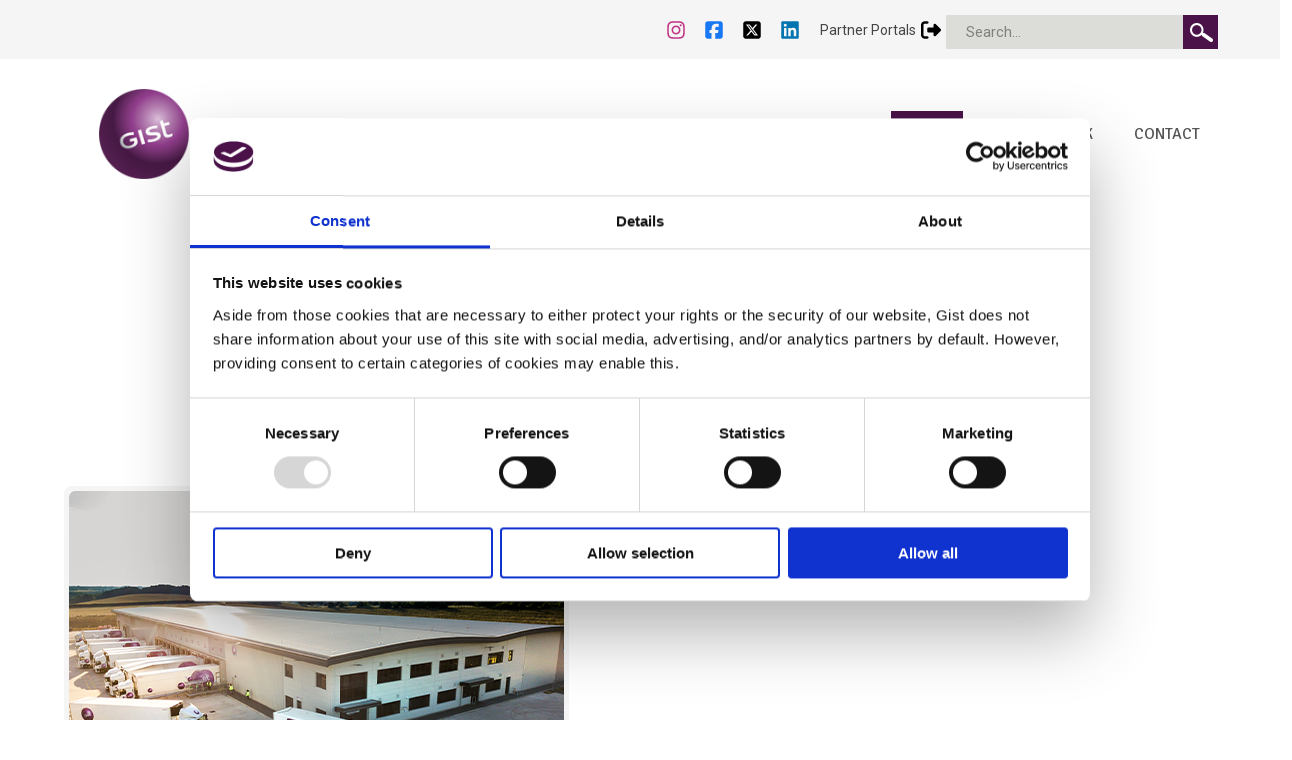

--- FILE ---
content_type: text/html; charset=utf-8
request_url: https://www.gistworld.com/News/ArticleID/58/GIST-CONVERTS-TO-100-RENEWABLE-ELECTRICITY-ACROSS-THE-UK%22
body_size: 21965
content:
<!DOCTYPE html>
<html  lang="en-US">
<head id="Head"><!-- Global site tag (gtag.js) - Google Analytics -->
<script async src="https://www.googletagmanager.com/gtag/js?id=UA-86779765-1"></script>
<script>
    window.dataLayer = window.dataLayer || [];
    function gtag() { dataLayer.push(arguments); }
    gtag('js', new Date());
    gtag('config', 'UA-86779765-1');
    gtag('config', 'AW-854351188');
    
</script>


<script id="Cookiebot" src="https://consent.cookiebot.com/uc.js" data-cbid="7ffb9a8f-8f1f-435a-9e68-4a83f212da3f" data-blockingmode="auto" type="text/javascript"></script>
<title>
	GIST CONVERTS TO 100% RENEWABLE ELECTRICITY ACROSS THE UK - News | Gist Limited
</title><meta id="MetaDescription" name="description" content="Gist has converted to 100% renewable electricity to reduce its carbon emissions in 2021. This change forms part of ongoing efforts to reduce the environmental impact of its operations. " /><meta id="MetaRobots" name="robots" content="INDEX, FOLLOW" /><link href="/Resources/Shared/stylesheets/dnndefault/7.0.0/default.css?cdv=1186" type="text/css" rel="stylesheet"/><link href="/Resources/Search/SearchSkinObjectPreview.css?cdv=1186" type="text/css" rel="stylesheet"/><link href="/Portals/_default/skins/gistworld/css/layout.css?cdv=1186" type="text/css" rel="stylesheet"/><link href="/Portals/_default/skins/gistworld/css/gist.css?cdv=1186" type="text/css" rel="stylesheet"/><link href="/Portals/_default/skins/gistworld/css/owl.carousel.min.css?cdv=1186" type="text/css" rel="stylesheet"/><link href="/Portals/_default/skins/gistworld/css/owl.theme.default.css?cdv=1186" type="text/css" rel="stylesheet"/><link href="/Portals/_default/skins/gistworld/css/sm-core-css.css?cdv=1186" type="text/css" rel="stylesheet"/><link href="/Portals/_default/skins/gistworld/css/sm-simple/sm-simple.css?cdv=1186" type="text/css" rel="stylesheet"/><link href="/Portals/_default/skins/gistworld/css/animate.css?cdv=1186" type="text/css" rel="stylesheet"/><link href="/Portals/_default/skins/gistworld/css/hover-min.css?cdv=1186" type="text/css" rel="stylesheet"/><link href="/Portals/_default/skins/gistworld/css/select-theme-default.css?cdv=1186" type="text/css" rel="stylesheet"/><link href="/Portals/_default/skins/gistworld/skin.css?cdv=1186" type="text/css" rel="stylesheet"/><link href="/Portals/0/portal.css?cdv=1186" type="text/css" rel="stylesheet"/><link href="/Portals/0/home.css?cdv=1186" type="text/css" rel="stylesheet"/><link href="/DesktopModules/LiveSlider/Resources/LayerSlider/css/layerslider.css?cdv=1186" type="text/css" rel="stylesheet"/><link href="/DesktopModules/DNNGo_xBlog/Skins/Small/Theme/Style.css?cdv=1186" type="text/css" rel="stylesheet"/><link href="/DesktopModules/DNNGo_xBlog/Resource/css/font-icon.css?cdv=1186" type="text/css" rel="stylesheet"/><link href="/DesktopModules/DNNGo_xBlog/SkinEffects/Effect_01_Carousel/Themes/Theme_Carousel_Default/Style.css?cdv=1186" type="text/css" rel="stylesheet"/><link href="/DesktopModules/DNNGo_xBlog/SkinEffects/Effect_01_Carousel/css/lightbox.css?cdv=1186" type="text/css" rel="stylesheet"/><script src="/Resources/libraries/jQuery/03_07_01/jquery.js?cdv=1186" type="text/javascript"></script><script src="/Resources/libraries/jQuery-Migrate/03_04_01/jquery-migrate.js?cdv=1186" type="text/javascript"></script><script src="/Resources/libraries/jQuery-UI/01_13_03/jquery-ui.min.js?cdv=1186" type="text/javascript"></script><link rel="canonical" href="https://www.gistworld.com/News/ArticleID/58/GIST-CONVERTS-TO-100-RENEWABLE-ELECTRICITY-ACROSS-THE-UK"" /><meta property="og:title" content="GIST CONVERTS TO 100% RENEWABLE ELECTRICITY ACROSS THE UK" />
<meta property="og:url" content="https://www.gistworld.com/News/ArticleID/58/GIST-CONVERTS-TO-100-RENEWABLE-ELECTRICITY-ACROSS-THE-UK" />
<meta property="og:type" content="article" />
<meta property="og:site_name" content="Gist World" />
<meta itemprop="ratingCount" content="41940" />
<meta property="og:description" content="Gist has converted to 100% renewable electricity to reduce its carbon emissions in 2021. This change forms part of ongoing efforts to reduce the environmental impact of its operations." />
<meta name="twitter:card" content="summary_large_image" />
<meta name="twitter:title" content="GIST CONVERTS TO 100% RENEWABLE ELECTRICITY ACROSS THE UK" />
<meta name="twitter:description" content="Gist has converted to 100% renewable electricity to reduce its carbon emissions in 2021. This change forms part of ongoing efforts to reduce the environmental impact of its operations." />
<meta property="og:image" content="https://www.gistworld.com/Portals/0/xBlog/uploads/2021/3/29/RenewableEnergyWebsiteImage_1.jpg" />
<meta name="twitter:image" content="https://www.gistworld.com/Portals/0/xBlog/uploads/2021/3/29/RenewableEnergyWebsiteImage_1.jpg" />
<link rel='icon' href='/Portals/0/favicon.ico?ver=hpB5WmcPxD8ydt3Y-53Low%3d%3d' type='image/x-icon' /><meta name="viewport" content="width=device-width,initial-scale=1" /></head>
<body id="Body">

    <form method="post" action="/News/ArticleID/58/GIST-CONVERTS-TO-100-RENEWABLE-ELECTRICITY-ACROSS-THE-UK&quot;" id="Form" enctype="multipart/form-data">
<div class="aspNetHidden">
<input type="hidden" name="__EVENTTARGET" id="__EVENTTARGET" value="" />
<input type="hidden" name="__EVENTARGUMENT" id="__EVENTARGUMENT" value="" />
<input type="hidden" name="__VIEWSTATE" id="__VIEWSTATE" value="dEzdL8s2/IVFmrLWTISUu3LMpqhQP20VlIp3dMuh79uge2150eA5qHsHomce9svhcGysjuixOgVwgz0dGYNTdjJpoPSyJlOUjKAAFdWWBuG2hhiJgiRJqWSWzuWhuY/UM2A5dyOIMAjMVEg2MqTsOeUEY0km3X2FldwyasS3PbnI/IOWvPHUfvkkr9AthQgWQSG1i0hDpSbwp+eBu70fzPYM/WLYoYB9/f6yT9h8OkyE5YO3vY33UInv7Pq/Y3AV/WwShaaVVnd++8fwGd93CvQus2YJv7VRNUqVSDnbC5sR9s7ko+259RCrj7xoDhW01E0QLMVp+r2pFkD9ArdC4+shtrK0QGmt0K09PwO9tySpLttiPBIqW+/ZdMtdv0wx2gDhRKXBbNjpgHX+0ieWjYxdH/GFVTenN91jcSaaf+tfq+5nq7o2QhE+zxCv+Fzn2Xd3q48CDKdnym4mjVS/wN92lEGpddX846tKIIA5JYfNRqVgaEKJPOP/ENYpocCdsowO0cgNYfuXWft3D5Zg+p/qID8fFzxhp3AKU/h9o158WwiR67DUx6PFuBJeDBmAbQox1eI7UUk6uTCrnp6fVTf/b6e4qs90BcR/roOgJwDvaLK1i+o0YmqiO6E/rKff3vV8Ngu2sNNg/ocNRlcGF/gUpHndQqkCDEjiB7Irmy8s4HLSHO1VXLyv2R0xmjrDfupucMSzqLLFW55TPMEern4ifEqBNcvERTQg7gh4E0wqgBnxyoWRVjWaKbDb/TFTTq0U/WzhBbwiaIKHgiWzNH41sc5y6rR+1/afGgw3PsNEG6WW+lWAp026UgBFau1yfVXjnpLIHEuO6ihHzZOmz3dOu7NqRQdATmY2QUGx+QWZ7EZL+nynK3in5h4YfSO0DfCU1BDf8eLxCiPq7U14P4S6ebA7qle7sHxXtQl/GbGTmQdyGJ6ixjVRtNB499uEg4T/l5UXKvsSzJ7nx+CWENHHWeF+o/1nFyh00DCMzfw04iJ4hGfpqJT2+P7RlY6iVIm7eKn72HBXHmbb2I4kpdItMSXZe31xw1s/Ruj0evhjHQUKuGx+u4KSUb9TYmKqXwYAxa4zxNPLyp+UTq5Vh31s0mFGIAGvnEBqYBMk8nu/SYbOdZVatcFRIElKhAocRmN2vYCjM+I8qgoMtFKVU51XCUPEhlQAQz19PtOjsTyJ+iCYX7pv93XqazBQhczKx/INl8miAAB3bTg9lIiFNQffByl1mq7kECdItZuXDFrBroO6lGaoJ1WZ4wxyRLUeqit6nEzLL1OCPhtduFyTt7xz8DMhJJCom8ftP8YySdDFY57pr2gxKnoE+2MxF1HNdqyX7dQtbQ0KSCP7F6GlRiEH8Td9Gx2r5KIphrj/4kxx6TpxaVpKlhiVYPkaLgQEX3h9GFX0R5BIE8/V86acLxdbPkXIe5+mKSqDyzvoZ/Dho97ptzwYDWx7XtODgcztqvRa5D5YZgXUhDKfUnF2OBzgvQwdaSJTc3X8BTFpYsVw1NrmMxiH+z9IaCBfPo5Ry/Vj6vusT8Z4rk4YaYO6aYRdOEfG7kL93HTpG24kTo6OBciy00lWzHHjgpreKbAWV7DPCNC9ZtyBeu0GPZXPqfDwa/hOBi/3C3ZOwBEx5YVTFkWnybw5UwfZjmGQAPedzRMftoMOricPkXoBhwnIAUGkYjhVZ0lKzKgbtB/srpMIVeGnNF9/VluiRaDUGcfsjB5/ceGnLgv9rvHBEVU/51sUAKQ3a8ChW0RsDidsd8knjvKQlCuCORdjqtz2ysrfPxiNVm0RpXWK6rpi9bb4750bDGyzFkN4y/5EVeRH3jY+86SreyjXq/6zzPfuMOwDT7dnzhpGoFON5CSwV3PY7A6fXUOyUsmEIdPQdAgUtEiA8HnV8fxq1Kg7fMkdowbXRCjhB7HC81Qf/yynbEB7xUT0EigSGF7Yzm34JDL6q+FSSEI2GFqMuV34cemQmf1vSsfNFRoU4ueGVHlGz5ki9T6r6A+BP6CO7WBRy9poF2OcOBJlHi2TKzaviHgUpT5i8TjVrVTA/59gBS+ADLwK9hrL/P4o3hEPlvPFjRxjQFztZZ5g98czbeVuqkjeODu+ULu2wzN6tkudLjmKY/bXMlZJes8hTCT+uLrplyLI0+ND+OmlDedtZCltxZV5bFDVsE76kjp8HLJHfs5g0kn4/5TmWU06Th5nlu2yTzTG8eWjFUt4XzFU9iaERV90dbvxml+9Xtydva3rA/33IvZD9xJx3YRgw6drgA4I+sncC+ZvPNz0d8r2BLWdWpK79xmx7/uKb7OEWGZXlhKejcl02kf82cZx15PNB8jPnvCxenilVGA97ecBuhIOk+pM9RlOVoV97TCZ7ltFTql0UhV6ymh9Hg1q+9ddIVWEcRD+3YUmBbX9kCOjAqKkhp+qaB/zn0CDDIVCzXLVhg7wMl3eWlDKDFATDTnVvhtSZcllznual/vIu2rdy1nGoODGkp4jZtzkTi3DVRo6reGt1Tj/28VAdB4IP0mtcQs36N0izS6eK2RAvu9mcE3X9dmkKyWyAh6+PiTrslZJkBTYt8CPLHNEP/myGS497rxgNXwnbBnNbFsmVqdRv6qEanRaTUjZb7o5a4W/AUWwqadI0TwQDuHNgqMDMbaktSVHzjUBykyJpA7/I+6ut27jTud428AfhhsazH3m9NUoHFpd3x2VLwS1zvPWl93/JBFLp3SKMMsMLQRqet+aRUBqzEl8xcUIMCjVOZHtMo2CYQn2RK5yT3kGqvhbWM8kIU3FgQ2Uf8Iw8f6yYZLE4CAMmK9uHMnj8YUp1FkrWoiFtjBjm2k1cFa7p5z5MvnLY4ELePrYkamnQFAIqBPiLtt0tJZxW9d/hBE5+iIV5I4XzubkECBVRUhUvLJxGAexA0qvWLV9Gtg89Clhb/aTv18DNJKnS2mIyUWRbpd8yz6hkMTvxa07kD1SiQVCOQ81dOl1JcoGjFHcLk2AK7M8mBhlKVtyKpvG/9gQ950sdAku51moqU0ZbWFBiQ8hdIZWF1ISyNZXPRcEtWLctWx+zNhFD7OlTZ4tAFns6bWj98CGEOkJxIk41v08JzsVdHfhWhZam/v1Jy3nl1/[base64]/hxemrki68oXpV0TixOUSnLvRhZnatdvRBcb7Upieq8vkcfanSGbUAm7vndxZlGg2Dd1HHtATa77vRw3RQ+6NzOjYicE+KWkIKKZ3AR0VXXLLJGbyQv+F7AyURj/ZZfv+ZHE3LSY9RaP64H7qsKytaB8kYptUG+TctF1ZHoPLaIiv6nE4WBQopaDeghdV0JtOJboTqB3iIBtSyEOdZwyxI2U0TwE2BW5Nx6ZNb19U4XVC3/x1OfzApMtGKyYkB94iizwNgqWcgglIrOmBA6A==" />
</div>

<script type="text/javascript">
//<![CDATA[
var theForm = document.forms['Form'];
if (!theForm) {
    theForm = document.Form;
}
function __doPostBack(eventTarget, eventArgument) {
    if (!theForm.onsubmit || (theForm.onsubmit() != false)) {
        theForm.__EVENTTARGET.value = eventTarget;
        theForm.__EVENTARGUMENT.value = eventArgument;
        theForm.submit();
    }
}
//]]>
</script>


<script src="/WebResource.axd?d=pynGkmcFUV2atsHQjAkTErf378lsJZMNfjOf6NWBwBBHU0jiWJcHZVZCVdU1&amp;t=638901526312636832" type="text/javascript"></script>


<script src="/ScriptResource.axd?d=NJmAwtEo3IpeD0hvUOF3c2CQNORU917T3s5jaqtVwOzt3ZOzjL8EumTazcvKqQ9f4PORnKqir9Nb9mW6f-7IzkSAB4ihEjjE3xW4FIoHPqvPd1zvze8QmsCUYc4jje9t39wtdw2&amp;t=345ad968" type="text/javascript"></script>
<script src="/ScriptResource.axd?d=dwY9oWetJoLZFWTBhEvieOwvPNvyscrLfHRADymcyPalAU1x3bStyHaYcYI_gjB88nEeegJRHu_ZTMuft87SqZ1s8GOv-pyNAwiMQX4679r5D6HVz3O5wROaH0_oOI6ds8lB5kpXTCWOz7lF0&amp;t=345ad968" type="text/javascript"></script>
<div class="aspNetHidden">

	<input type="hidden" name="__VIEWSTATEGENERATOR" id="__VIEWSTATEGENERATOR" value="CA0B0334" />
	<input type="hidden" name="__VIEWSTATEENCRYPTED" id="__VIEWSTATEENCRYPTED" value="" />
	<input type="hidden" name="__EVENTVALIDATION" id="__EVENTVALIDATION" value="j1irc8katylKmOncQQe/ppgJ5oJErerPNFVughyTLoWR1Ly8qnZZp7t1dleczRmXBsKGYOmuiHOYJ/O8XQ1FbUfVPUk2So5ByXgKAdNNIl6M2iYp2O0ITjTCbsOBDCAZ+NW/XsU9CVxNnWUVySBe/ww7XjbhAFdFI9uxc+9qze90UYjBwhkt8poUNc4fIv01z16bF8O6z41iISYdvmLXUMBkGKMUUBp3Zb8fFsBFVHvsYp1JDBm94HG2QELW5DXOsgcsFw==" />
</div><script src="/js/dnn.js?cdv=1186" type="text/javascript"></script><script src="/Portals/_default/skins/gistworld/js/jquery.smartmenus.js?cdv=1186" type="text/javascript"></script><script src="/Portals/_default/skins/gistworld/js/tether.js?cdv=1186" type="text/javascript"></script><script src="/Portals/_default/skins/gistworld/js/select.min.js?cdv=1186" type="text/javascript"></script><script src="/Portals/_default/skins/gistworld/js/owl.carousel.min.js?cdv=1186" type="text/javascript"></script><script src="/Portals/_default/skins/gistworld/css/zebra_accordion.css?cdv=1186" type="text/javascript"></script><script src="/Portals/_default/skins/gistworld/js/zebra_accordion.min.js?cdv=1186" type="text/javascript"></script><script src="/js/dnn.modalpopup.js?cdv=1186" type="text/javascript"></script><script src="/DesktopModules/DNNGo_xBlog/Resource/js/jquery.validationEngine-en.js?cdv=1186" type="text/javascript"></script><script src="/DesktopModules/DNNGo_xBlog/Resource/js/jquery.validationEngine.js?cdv=1186" type="text/javascript"></script><script src="/DesktopModules/DNNGo_xBlog/Skins/Small/js/skin.js?cdv=1186" type="text/javascript"></script><script src="/DesktopModules/DNNGo_xBlog/Skins/Small/js/slick.min.js?cdv=1186" type="text/javascript"></script><script src="/DesktopModules/DNNGo_xBlog/SkinEffects/Effect_01_Carousel/js/lightbox.js?cdv=1186" type="text/javascript"></script><script src="/WebResource.axd?d=MZmjywClmE-HlLdl9rsSZeZBCoCjs2KPyGmngEYdhkVN0jH2-_uY0Nv9fVBSNYywwhbk8T7lPqTkLOH3r3Tds0tuoVYmbLymMProA1_0ByjVd2nq6tt4CqHhxW5Wm45RgN_thhmirPTNUoksfgElyA-abqQryUKi0t7Aud3QdWOuah8f0&amp;t=637672209938548526&amp;cdv=1186" type="text/javascript"></script><script src="/js/dnncore.js?cdv=1186" type="text/javascript"></script><script src="/WebResource.axd?d=wL4KpjWgthYD_-AvG3tJYX1MOgMxLJ6PXQToH8bR-SCjgwAfd4cjEPuOQ3L9P4PXHeMmnvPx5n5_2i3ru3lafCJGQ2x-JyOWSaf5Loprb0f-vXUFZLDolAoW6lfbf9KMrLjTi4uSMgI5XQTZre_Jk3EH2Ib-2LowHBNpomkJZ7rgtSvx2I-W6A8CvTAHuOLPbw47jQ2&amp;t=637672209938548526&amp;cdv=1186" type="text/javascript"></script><script src="/Resources/Search/SearchSkinObjectPreview.js?cdv=1186" type="text/javascript"></script><script src="/js/dnn.servicesframework.js?cdv=1186" type="text/javascript"></script><script src="/WebResource.axd?d=[base64]&amp;t=637672209938548526&amp;cdv=1186" type="text/javascript"></script>
<script type="text/javascript">
//<![CDATA[
Sys.WebForms.PageRequestManager._initialize('ScriptManager', 'Form', [], [], [], 90, '');
//]]>
</script>

        
        
        
                                                                    <!--CDF(Css|/Portals/_default/skins/gistworld/css/layout.css?cdv=1186|DnnPageHeaderProvider|11)-->
                                                                    <!--CDF(Css|/Portals/_default/skins/gistworld/css/gist.css?cdv=1186|DnnPageHeaderProvider|12)-->
                                                                    <!--CDF(Css|/Portals/_default/skins/gistworld/css/sm-core-css.css?cdv=1186|DnnPageHeaderProvider|13)-->
                                                                    <!--CDF(Css|/Portals/_default/skins/gistworld/css/sm-simple/sm-simple.css?cdv=1186|DnnPageHeaderProvider|14)-->
                                                                    <!--CDF(Javascript|/Portals/_default/skins/gistworld/js/jquery.smartmenus.js?cdv=1186|DnnBodyProvider|14)-->
                                                                    <!--CDF(Css|/Portals/_default/skins/gistworld/css/animate.css?cdv=1186|DnnPageHeaderProvider|14)-->
                                                                    <!--CDF(Css|/Portals/_default/skins/gistworld/css/hover-min.css?cdv=1186|DnnPageHeaderProvider|14)-->
                                                                    <link rel="stylesheet"
                                                                        href="https://unpkg.com/aos@next/dist/aos.css" />
                                                                    <!--CDF(Css|/Portals/_default/skins/gistworld/css/select-theme-default.css?cdv=1186|DnnPageHeaderProvider|14)-->
                                                                    <!--CDF(Javascript|/Portals/_default/skins/gistworld/js/tether.js?cdv=1186|DnnBodyProvider|14)-->
                                                                    <!--CDF(Javascript|/Portals/_default/skins/gistworld/js/select.min.js?cdv=1186|DnnBodyProvider|14)-->
                                                                    <!--CDF(Css|/Portals/_default/skins/gistworld/css/owl.carousel.min.css?cdv=1186|DnnPageHeaderProvider|12)-->
                                                                    <!--CDF(Css|/Portals/_default/skins/gistworld/css/owl.theme.default.css?cdv=1186|DnnPageHeaderProvider|12)-->
                                                                    <!--CDF(Javascript|/Portals/_default/skins/gistworld/js/owl.carousel.min.js?cdv=1186|DnnBodyProvider|14)-->
                                                                    <!--CDF(Javascript|/Portals/_default/skins/gistworld/css/zebra_accordion.css?cdv=1186|DnnBodyProvider|14)-->
                                                                    <!--CDF(Javascript|/Portals/_default/skins/gistworld/js/zebra_accordion.min.js?cdv=1186|DnnBodyProvider|14)-->
                                                                    <link rel="stylesheet"
                                                                        href="https://use.fontawesome.com/releases/v5.3.1/css/all.css"
                                                                        integrity="sha384-mzrmE5qonljUremFsqc01SB46JvROS7bZs3IO2EmfFsd15uHvIt+Y8vEf7N7fWAU"
                                                                        crossorigin="anonymous">

                                                                    <link
                                                                        href="https://fonts.googleapis.com/css?family=Roboto|Signika:400,600,700"
                                                                        rel="stylesheet">
                                                                    <!--[if lt IE 9]>
    <script src="https://cdnjs.cloudflare.com/ajax/libs/html5shiv/3.7.2/html5shiv.min.js"></script>
    <script src="https://oss.maxcdn.com/respond/1.4.2/respond.min.js"></script>
<![endif]-->

                                                                    <div id="fb-root"></div>
                                                                    <script>(function (d, s, id) {
                                                                            var js, fjs = d.getElementsByTagName(s)[0];
                                                                            if (d.getElementById(id)) return;
                                                                            js = d.createElement(s); js.id = id;
                                                                            js.src = 'https://connect.facebook.net/en_US/sdk.js#xfbml=1&version=v3.1';
                                                                            fjs.parentNode.insertBefore(js, fjs);
                                                                        }(document, 'script', 'facebook-jssdk'));</script>
                                                                    <link rel="stylesheet"
                                                                        href="https://cdn.jsdelivr.net/bxslider/4.2.12/jquery.bxslider.css">
                                                                    <script
                                                                        src="https://cdn.jsdelivr.net/bxslider/4.2.12/jquery.bxslider.min.js"></script>

                                                                    <script>
                                                                        $(document).ready(function () {
                                                                            $('.slider').bxSlider();
                                                                        });
                                                                    </script>
                                                                    <div class="innerpage">
                                                                            <section class="topbar socials">
        <div class="container">
           <div class="navbar-end">
            <span class="socialmedia"><a href="https://www.instagram.com/_gistworld" target="_blank"><svg class="socialicon instagram" xmlns="http://www.w3.org/2000/svg" viewBox="0 0 448 512"><path d="M224.1 141c-63.6 0-114.9 51.3-114.9 114.9s51.3 114.9 114.9 114.9S339 319.5 339 255.9 287.7 141 224.1 141zm0 189.6c-41.1 0-74.7-33.5-74.7-74.7s33.5-74.7 74.7-74.7 74.7 33.5 74.7 74.7-33.6 74.7-74.7 74.7zm146.4-194.3c0 14.9-12 26.8-26.8 26.8-14.9 0-26.8-12-26.8-26.8s12-26.8 26.8-26.8 26.8 12 26.8 26.8zm76.1 27.2c-1.7-35.9-9.9-67.7-36.2-93.9-26.2-26.2-58-34.4-93.9-36.2-37-2.1-147.9-2.1-184.9 0-35.8 1.7-67.6 9.9-93.9 36.1s-34.4 58-36.2 93.9c-2.1 37-2.1 147.9 0 184.9 1.7 35.9 9.9 67.7 36.2 93.9s58 34.4 93.9 36.2c37 2.1 147.9 2.1 184.9 0 35.9-1.7 67.7-9.9 93.9-36.2 26.2-26.2 34.4-58 36.2-93.9 2.1-37 2.1-147.8 0-184.8zM398.8 388c-7.8 19.6-22.9 34.7-42.6 42.6-29.5 11.7-99.5 9-132.1 9s-102.7 2.6-132.1-9c-19.6-7.8-34.7-22.9-42.6-42.6-11.7-29.5-9-99.5-9-132.1s-2.6-102.7 9-132.1c7.8-19.6 22.9-34.7 42.6-42.6 29.5-11.7 99.5-9 132.1-9s102.7-2.6 132.1 9c19.6 7.8 34.7 22.9 42.6 42.6 11.7 29.5 9 99.5 9 132.1s2.7 102.7-9 132.1z"/></svg></a> <a href="https://www.facebook.com/Gist.Ltd" target="_blank"><svg class="socialicon facebook" xmlns="http://www.w3.org/2000/svg" viewBox="0 0 448 512"><path d="M64 32C28.7 32 0 60.7 0 96V416c0 35.3 28.7 64 64 64h98.2V334.2H109.4V256h52.8V222.3c0-87.1 39.4-127.5 125-127.5c16.2 0 44.2 3.2 55.7 6.4V172c-6-.6-16.5-1-29.6-1c-42 0-58.2 15.9-58.2 57.2V256h83.6l-14.4 78.2H255V480H384c35.3 0 64-28.7 64-64V96c0-35.3-28.7-64-64-64H64z"/></svg></a>
            <a target="_blank" href="https://x.com/Gist_World"><svg class="socialicon twitter" xmlns="http://www.w3.org/2000/svg" viewBox="0 0 448 512"><path d="M64 32C28.7 32 0 60.7 0 96V416c0 35.3 28.7 64 64 64H384c35.3 0 64-28.7 64-64V96c0-35.3-28.7-64-64-64H64zm297.1 84L257.3 234.6 379.4 396H283.8L209 298.1 123.3 396H75.8l111-126.9L69.7 116h98l67.7 89.5L313.6 116h47.5zM323.3 367.6L153.4 142.9H125.1L296.9 367.6h26.3z"/></svg></a> <a href="http://www.linkedin.com/company/gist"
                target="_blank"><svg class="socialicon linkedin" xmlns="http://www.w3.org/2000/svg" viewBox="0 0 448 512"><path d="M416 32H31.9C14.3 32 0 46.5 0 64.3v383.4C0 465.5 14.3 480 31.9 480H416c17.6 0 32-14.5 32-32.3V64.3c0-17.8-14.4-32.3-32-32.3zM135.4 416H69V202.2h66.5V416zm-33.2-243c-21.3 0-38.5-17.3-38.5-38.5S80.9 96 102.2 96c21.2 0 38.5 17.3 38.5 38.5 0 21.3-17.2 38.5-38.5 38.5zm282.1 243h-66.4V312c0-24.8-.5-56.7-34.5-56.7-34.6 0-39.9 27-39.9 54.9V416h-66.4V202.2h63.7v29.2h.9c8.9-16.8 30.6-34.5 62.9-34.5 67.2 0 79.7 44.3 79.7 101.9V416z"/></svg></a>
            </span> <span class="portals"><a style="color:#444444" href="/Partner-Portals"><span class="ptext">Partner Portals</span> <svg class="socialicon donotmove" xmlns="http://www.w3.org/2000/svg" viewBox="0 0 512 512"><path d="M377.9 105.9L500.7 228.7c7.2 7.2 11.3 17.1 11.3 27.3s-4.1 20.1-11.3 27.3L377.9 406.1c-6.4 6.4-15 9.9-24 9.9c-18.7 0-33.9-15.2-33.9-33.9l0-62.1-128 0c-17.7 0-32-14.3-32-32l0-64c0-17.7 14.3-32 32-32l128 0 0-62.1c0-18.7 15.2-33.9 33.9-33.9c9 0 17.6 3.6 24 9.9zM160 96L96 96c-17.7 0-32 14.3-32 32l0 256c0 17.7 14.3 32 32 32l64 0c17.7 0 32 14.3 32 32s-14.3 32-32 32l-64 0c-53 0-96-43-96-96L0 128C0 75 43 32 96 32l64 0c17.7 0 32 14.3 32 32s-14.3 32-32 32z"/></svg></a></span><span><span id="dnn_dnnSearch2_ClassicSearch">
    
    
    <span class="searchInputContainer" data-moreresults="See More Results" data-noresult="No Results Found">
        <input name="dnn$dnnSearch2$txtSearch" type="text" maxlength="255" size="20" id="dnn_dnnSearch2_txtSearch" class="NormalTextBox" aria-label="Search" autocomplete="off" placeholder="Search..." />
        <a class="dnnSearchBoxClearText" title="Clear search text"></a>
    </span>
    <a id="dnn_dnnSearch2_cmdSearch" class="SearchButton" href="javascript:__doPostBack(&#39;dnn$dnnSearch2$cmdSearch&#39;,&#39;&#39;)">Search</a>
</span>


<script type="text/javascript">
    $(function() {
        if (typeof dnn != "undefined" && typeof dnn.searchSkinObject != "undefined") {
            var searchSkinObject = new dnn.searchSkinObject({
                delayTriggerAutoSearch : 400,
                minCharRequiredTriggerAutoSearch : 2,
                searchType: 'S',
                enableWildSearch: true,
                cultureCode: 'en-US',
                portalId: -1
                }
            );
            searchSkinObject.init();
            
            
            // attach classic search
            var siteBtn = $('#dnn_dnnSearch2_SiteRadioButton');
            var webBtn = $('#dnn_dnnSearch2_WebRadioButton');
            var clickHandler = function() {
                if (siteBtn.is(':checked')) searchSkinObject.settings.searchType = 'S';
                else searchSkinObject.settings.searchType = 'W';
            };
            siteBtn.on('change', clickHandler);
            webBtn.on('change', clickHandler);
            
            
        }
    });
</script>
</span>
           </div>
</div>
    </section>
    <header>
        <div class="container">
            <div class="columns">
                <div class="column is-one-third is-3-tablet logo"><a id="dnn_dnnLOGO_hypLogo" title="Gist World" aria-label="Gist World" href="https://www.gistworld.com/"><img id="dnn_dnnLOGO_imgLogo" src="/Portals/0/gist-ball-web2.png?ver=a9zbmc_KYtWz0T2lSoFj7w%3d%3d" alt="Gist World" /></a></div>
                <div class="column"> 
  <input id="main-menu-state" type="checkbox" />
  <label class="main-menu-btn" for="main-menu-state">
    <span class="main-menu-btn-icon"></span> Toggle main menu visibility
  </label>
<ul id="main-menu" class="sm sm-simple">

	<li class="items main-nav first haschild colour_40">
	
		<a href="https://www.gistworld.com/Who-we-are" target="">Who we are</a>
	
	    <ul class="simple-dropdown-menu submenu">
	    
	<li class="items main-nav first colour_72">
	
		<a href="https://www.gistworld.com/Who-we-are/Safety" target="">Safety</a>
	
	</li>

	<li class="items main-nav haschild colour_41">
	
		<a href="https://www.gistworld.com/Who-we-are/Corporate-Responsibility" target="">Corporate Responsibility</a>
	
	    <ul class="simple-dropdown-menu submenu">
	    
	<li class="items main-nav first last colour_122">
	
		<a href="https://www.gistworld.com/Who-we-are/Corporate-Responsibility/Environment-and-Sustainability" target="">Environment and Sustainability</a>
	
	</li>

	    </ul>
	
	</li>

	<li class="items main-nav last colour_89">
	
		<a href="https://www.gistworld.com/Who-we-are/Our-History" target="">Our History</a>
	
	</li>

	    </ul>
	
	</li>

	<li class="items main-nav haschild colour_34">
	
		<a href="https://www.gistworld.com/What-we-do" target="">What we do</a>
	
	    <ul class="simple-dropdown-menu submenu">
	    
	<li class="items main-nav first colour_78">
	
		<a href="https://www.gistworld.com/What-we-do/Retail-Distribution" target="">Retail Distribution</a>
	
	</li>

	<li class="items main-nav colour_43">
	
		<a href="https://www.gistworld.com/What-we-do/Primary-Logistics" target="">Primary Logistics</a>
	
	</li>

	<li class="items main-nav last colour_44">
	
		<a href="https://www.gistworld.com/What-we-do/Global-Freight-Management" target="">Global Freight Management</a>
	
	</li>

	    </ul>
	
	</li>

	<li class="items main-nav haschild colour_84">
	
		<a href="https://www.gistworld.com/Work-for-Us" target="">Work for Us</a>
	
	    <ul class="simple-dropdown-menu submenu">
	    
	<li class="items main-nav first colour_48">
	
		<a href="https://www.gistworld.com/Work-for-Us/Key-Roles" target="">Key Roles</a>
	
	</li>

	<li class="items main-nav colour_62">
	
		<a href="https://www.gistworld.com/Work-for-Us/Why-work-for-us" target="">Why work for us?</a>
	
	</li>

	<li class="items main-nav haschild colour_54">
	
		<a href="https://www.gistworld.com/Work-for-Us/Early-Careers" target="">Early Careers</a>
	
	    <ul class="simple-dropdown-menu submenu">
	    
	<li class="items main-nav first colour_61">
	
		<a href="https://www.gistworld.com/Work-for-Us/Early-Careers/Graduate-Industrial-Placement-Schemes" target="">Graduate &amp; Industrial Placement Schemes</a>
	
	</li>

	<li class="items main-nav last colour_116">
	
		<a href="https://www.gistworld.com/Work-for-Us/Early-Careers/Apprenticeships" target="">Apprenticeships</a>
	
	</li>

	    </ul>
	
	</li>

	<li class="items main-nav colour_63">
	
		<a href="https://gistworld.mua.hrdepartment.com/hrsmart/ats/JobSearch/viewAll" target="">Current Vacancies</a>
	
	</li>

	<li class="items main-nav last colour_125">
	
		<a href="https://www.gistworld.com/Work-for-Us/Jobs-for-Refugees" target="">Jobs for Refugees</a>
	
	</li>

	    </ul>
	
	</li>

	<li class="items main-nav selected colour_35">
	
		<a href="https://www.gistworld.com/News" target="">News</a>
	
	</li>

	<li class="items main-nav colour_53">
	
		<a href="https://www.gistworld.com/Our-Network" target="">Our Network</a>
	
	</li>

	<li class="items main-nav last colour_71">
	
		<a href="https://www.gistworld.com/Contact" target="">Contact</a>
	
	</li>

</ul>


<script type="text/javascript">
(function($){
	$().ready(function(){
		$("#dnn_pnav > li > ul li").mouseover(function(e){
			var subMenu = $(">ul", $(this));
			if(subMenu.length > 500){
				var offset = subMenu.offset();
				var rightEage = offset.left + subMenu.outerWidth();
				if(rightEage > $(window).width()){
					subMenu.css("left", (parseInt(subMenu.css("left")) - (subMenu.outerWidth() + $(this).width())) + "px");
				}
			}

			e.stopPropagation();
		});
	});
})(jQuery);
</script>
</div>
            </div>
        </div>
      </header><div id="dnn_ContentPane" class="banner hero"><div class="DnnModule DnnModule-LiveSlider DnnModule-530"><a name="530"></a><div id="dnn_ctr530_ContentPane"><!-- Start_Module_530 --><div id="dnn_ctr530_ModuleContent" class="DNNModuleContent ModLiveSliderC">
	<div class="ls-wp-fullwidth-container" style="height:227px;"><div class="ls-wp-fullwidth-helper"><div id="LiveSlider530" style="width: 100%; height: 227px;" ><div class="ls-slide" data-ls="transition2d: 5; "><img src="/Portals/0/Images/News header 2.jpg?ver=2018-11-23-103148-720" class="ls-bg" alt="News" /><div class="ls-l" style="width: auto; height: auto; padding-top: 0; padding-right: 0; padding-bottom: 0; padding-left: 0; border-top: 0; border-right: 0; border-bottom: 0; border-left: 0; line-height: normal; background-color: transparent; border-radius: 0; top: 0px; left: 0px; word-wrap: normal;" data-ls=""><div class="bannercontent1">
<h1>News</h1>
<h3>News and press releases from Gist</h3>
</div></div></div></div></div></div><script type="text/javascript">$('#LiveSlider530').layerSlider({responsive: false,responsiveUnder: 1170,layersContainer: 1170,skinsPath: '/DesktopModules/LiveSlider/Themes/'});</script>
</div><!-- End_Module_530 --></div>
</div></div>


                                                                        <div class="gistmain">


                                                                            <div class="main3 container">
                                                                                <div class="columns">
                                                                                    <div id="dnn_main1" class="column is-8 DNNEmptyPane">

                                                                                    </div>
                                                                                    <div id="dnn_main2" class="column DNNEmptyPane">
                                                                                    </div>
                                                                                </div>
                                                                                <div class="columns">
                                                                                    <div id="dnn_main" class="column">

                                                                                    <div class="DnnModule DnnModule-DNNGoxBlog DnnModule-425"><a name="425"></a><div id="dnn_ctr425_ContentPane"><!-- Start_Module_425 --><div id="dnn_ctr425_ModuleContent" class="DNNModuleContent ModDNNGoxBlogC">
	

<div id="dnn_ctr425_View_Index_plLicense">
		



<div class="validationEngineContainer form_div_425" >
    <input type="hidden" name="dnn$ctr425$View_Index$ctl00$hfVerifyEncrypt" id="dnn_ctr425_View_Index_ctl00_hfVerifyEncrypt" value="47UAU/HKPJXjMeiPGbCC3Q==" />
<input type="hidden" name="dnn$ctr425$View_Index$ctl00$hfVerifyString" id="dnn_ctr425_View_Index_ctl00_hfVerifyString" value="fa57c05ec5da" />

<input type="hidden" name="dnn$ctr425$View_Index$ctl00$hfReply_ID" id="dnn_ctr425_View_Index_ctl00_hfReply_ID" />
<input type="hidden" name="dnn$ctr425$View_Index$ctl00$hfReply_UserName" id="dnn_ctr425_View_Index_ctl00_hfReply_UserName" />


<script type="text/javascript">
    function Reply(name, id) 
    {
        jQuery("#dnn_ctr425_View_Index_ctl00_hfReply_UserName").val(name);
        jQuery("#dnn_ctr425_View_Index_ctl00_hfReply_ID").val(id);

        var box = jQuery("#CtlTextArea425");
        box.focus();
        box.val("@" + name + ": " + box.val());
    }
</script>






<div class="Classic blog-detail03" id="blog-detail425">
<div class="detail-gallery">
            <div class="detail-images">
        <a href="https://www.gistworld.com/Portals/0/xBlog/uploads/2021/3/29/RenewableEnergyWebsiteImage_1.jpg" title="GIST CONVERTS TO 100% RENEWABLE ELECTRICITY ACROSS THE UK">
            <img src="https://www.gistworld.com/Portals/0/xBlog/uploads/2021/3/29/RenewableEnergyWebsiteImage_1.jpg"  alt="GIST CONVERTS TO 100% RENEWABLE ELECTRICITY ACROSS THE UK" title="GIST CONVERTS TO 100% RENEWABLE ELECTRICITY ACROSS THE UK" />
        </a>
    </div>
        </div>

<div class="detail-viewinfo  Displaycalendar ">
<div class="detail-date">29<span class="month">Mar</span></div>
<h1 class="h3 detail-title">
GIST CONVERTS TO 100% RENEWABLE ELECTRICITY ACROSS THE UK
</h1>


</div>

<div class="detail-description">
            <!-- News Content Begin-->
    <p>Gist has converted to 100% renewable electricity to reduce its carbon emissions in 2021. This change forms part of ongoing efforts to reduce the environmental impact of its operations.</p>

<p> </p>

<p>With zero emission electricity now used to power its temperature controlled distribution centres across the UK, this investment in the environment will reduce emissions by more than 6,000 tonnes of <em>CO<sub>2</sub></em> each year.</p>

<p> </p>

<p>Michael Chambers, Chief Executive, Gist said: “Gist is working hard to minimise the impact of our business on the environment through the efficient use of energy and resources. By investing in zero emission electricity to power our UK-wide network of chilled warehouses, we are reducing our carbon footprint. This investment sits alongside our ongoing green initiatives including the use of Euro 6 vehicles, driver telematics and ammonia glycol refrigeration, all of which reduce our fuel and energy use.</p>

        <!-- News Content End-->
    
</div>










</div>


 








  
 </div>

 <script type="text/javascript">
     jQuery(function (q) {
         q(".form_div_425").validationEngine({
             promptPosition: "topRight"
         });

         q(".form_div_425 input[lang='Submit']").click(function () {
             if (!$('.form_div_425').validationEngine('validate')) {
                 return false;
             }
         });

     });

     function CancelValidation() {
         jQuery('#Form').validationEngine('detach');
     }
</script>


	</div>







</div><!-- End_Module_425 --></div>
</div></div>



                                                                                </div>
                                                                                <div class="columns  boxes">
                                                                                    <div id="dnn_Box1" class="column">



                                                                                    <div class="DnnModule DnnModule-DNN_HTML DnnModule-1226"><a name="1226"></a><div id="dnn_ctr1226_ContentPane"><!-- Start_Module_1226 --><div id="dnn_ctr1226_ModuleContent" class="DNNModuleContent ModDNNHTMLC">
	<div id="dnn_ctr1226_HtmlModule_lblContent" class="Normal">
	
</div>

</div><!-- End_Module_1226 --></div>
</div></div>
                                                                                    <div id="dnn_Box2" class="column DNNEmptyPane">

                                                                                    </div>
                                                                                    <div id="dnn_Box3" class="column DNNEmptyPane">

                                                                                    </div>
                                                                                    <div id="dnn_Box4" class="column DNNEmptyPane">

                                                                                    </div>
                                                                                </div>

                                                                                <div class="columns boxes">
                                                                                    <div id="dnn_Box5" class="column DNNEmptyPane">



                                                                                    </div>
                                                                                    <div id="dnn_Box6" class="column DNNEmptyPane">

                                                                                    </div>
                                                                                    <div id="dnn_Box7" class="column DNNEmptyPane">

                                                                                    </div>
                                                                                    <div id="dnn_Box8" class="column DNNEmptyPane">

                                                                                    </div>
                                                                                    <div id="dnn_Box9" class="column DNNEmptyPane">

                                                                                    </div>
                                                                                </div>
                                                                                <div class="columns boxes">

                                                                                    <div id="dnn_Box10" class="column DNNEmptyPane">

                                                                                    </div>
                                                                                    <div id="dnn_Box11" class="column DNNEmptyPane">

                                                                                    </div>
                                                                                    <div id="dnn_Box12" class="column DNNEmptyPane">

                                                                                    </div>
                                                                                </div>
                                                                            </div>
                                                                            <div class="columns">
                                                                                <div id="dnn_fullwidthtop" class="column DNNEmptyPane"></div>
                                                                            </div>

                                                                            <div class="columns">
                                                                                <div id="dnn_sliderpane" class="column is-12 DNNEmptyPane">
                                                                                </div>
                                                                            </div>



                                                                            <div class="container">





                                                                                <div class="columns boxes">

                                                                                    <div id="dnn_Box13" class="column DNNEmptyPane">

                                                                                    </div>
                                                                                    <div id="dnn_Box14" class="column DNNEmptyPane">

                                                                                    </div>
                                                                                    <div id="dnn_Box15" class="column DNNEmptyPane">

                                                                                    </div>

                                                                                    <div id="dnn_Box16" class="column DNNEmptyPane">

                                                                                    </div>

                                                                                    <div id="dnn_Box17" class="column DNNEmptyPane">

                                                                                    </div>
                                                                                </div>
                                                                                <div class="columns boxes">

                                                                                    <div id="dnn_Box18" class="column DNNEmptyPane">

                                                                                    </div>
                                                                                    <div id="dnn_Box19" class="column DNNEmptyPane">

                                                                                    </div>
                                                                                    <div id="dnn_Box20" class="column DNNEmptyPane">

                                                                                    </div>

                                                                                    <div id="dnn_Box21" class="column DNNEmptyPane">

                                                                                    </div>
                                                                                </div>

                                                                                <div class="columns boxes">

                                                                                    <div id="dnn_Box22" class="column DNNEmptyPane">

                                                                                    </div>
                                                                                    <div id="dnn_Box23" class="column DNNEmptyPane">

                                                                                    </div>
                                                                                    <div id="dnn_Box24" class="column DNNEmptyPane">

                                                                                    </div>

                                                                                </div>

                                                                                <div class="columns">
                                                                                    <div id="dnn_full88" class="column DNNEmptyPane"></div>
                                                                                </div>


                                                                                <div class="columns boxes">

                                                                                    <div id="dnn_Box221" class="column DNNEmptyPane">

                                                                                    </div>
                                                                                    <div id="dnn_Box231" class="column DNNEmptyPane">

                                                                                    </div>
                                                                                    <div id="dnn_Box241" class="column DNNEmptyPane">

                                                                                    </div>

                                                                                </div>

                                                                                <div class="columns">
                                                                                    <div id="dnn_full881" class="column DNNEmptyPane"></div>
                                                                                </div>


                                                                                <div class="columns boxes">

                                                                                    <div id="dnn_Box222" class="column DNNEmptyPane">

                                                                                    </div>
                                                                                    <div id="dnn_Box232" class="column DNNEmptyPane">

                                                                                    </div>
                                                                                    <div id="dnn_Box242" class="column DNNEmptyPane">

                                                                                    </div>

                                                                                </div>

                                                                                <div class="columns">
                                                                                    <div id="dnn_full882" class="column DNNEmptyPane"></div>
                                                                                </div>

                                                                                <div class="columns boxes">

                                                                                    <div id="dnn_Box25" class="column DNNEmptyPane">

                                                                                    </div>
                                                                                    <div id="dnn_Box26" class="column DNNEmptyPane">

                                                                                    </div>


                                                                                </div>

                                                                                <div class="columns">
                                                                                    <div id="dnn_full883" class="column DNNEmptyPane"></div>
                                                                                </div>

                                                                                <div class="columns boxes">

                                                                                    <div id="dnn_Box251" class="column DNNEmptyPane">

                                                                                    </div>
                                                                                    <div id="dnn_Box261" class="column DNNEmptyPane">

                                                                                    </div>


                                                                                </div>

                                                                                <div class="columns">
                                                                                    <div id="dnn_full8831" class="column DNNEmptyPane"></div>
                                                                                </div>

                                                                                <div class="columns boxes">

                                                                                    <div id="dnn_Box255" class="column DNNEmptyPane">

                                                                                    </div>
                                                                                    <div id="dnn_Box265" class="column DNNEmptyPane">

                                                                                    </div>


                                                                                </div>

                                                                                <div class="columns">
                                                                                    <div id="dnn_full8835" class="column DNNEmptyPane"></div>
                                                                                </div>
                                                                                <div id="dnn_OurCustomers" class="customers DNNEmptyPane"></div>
                                                                                <div class="columns boxes">

                                                                                    <div id="dnn_Box27" class="column DNNEmptyPane">

                                                                                    </div>


                                                                                </div>













                                                                            </div>
                                                                            <div class="columns">
                                                                                <div id="dnn_fullwidthbottom" class="column DNNEmptyPane"></div>
                                                                            </div>
                                                                            <div class="container">


                                                                                <div class="columns">
                                                                                    <div id="dnn_main3" class="column is-8 DNNEmptyPane">

                                                                                    </div>
                                                                                    <div id="dnn_main4" class="column DNNEmptyPane">
                                                                                    </div>
                                                                                </div>

                                                                                <div class="columns">
                                                                                    <div id="dnn_main5" class="column is-6 DNNEmptyPane"></div>
                                                                                    <div id="dnn_main6" class="column DNNEmptyPane"></div>
                                                                                </div>
                                                                                <div class="columns row1">
                                                                                    <div id="dnn_row1twocol" class="column is-2 DNNEmptyPane">
                                                                                    </div>
                                                                                    <div id="dnn_row1tencol" class="column is-10 DNNEmptyPane">
                                                                                    </div>
                                                                                </div>
                                                                                <div class="columns row2">
                                                                                    <div id="dnn_row2threecol" class="column is-3 DNNEmptyPane"></div>
                                                                                    <div id="dnn_row1ninecol" class="column is-9 DNNEmptyPane">
                                                                                    </div>
                                                                                </div>
                                                                                <div class="columns row3">
                                                                                    <div id="dnn_row3fourcol" class="column is-4 DNNEmptyPane">
                                                                                    </div>
                                                                                    <div id="dnn_row3eightcol" class="column is-8 DNNEmptyPane"></div>
                                                                                </div>
                                                                                <div class="columns row4">
                                                                                    <div id="dnn_row4fivecol" class="column is-5 DNNEmptyPane">
                                                                                    </div>
                                                                                    <div id="dnn_row4sevencol" class="column is-7 DNNEmptyPane"></div>
                                                                                </div>
                                                                                <div class="columns row5">
                                                                                    <div id="dnn_row5sixcol1" class="column is-6 DNNEmptyPane">
                                                                                    </div>
                                                                                    <div id="dnn_row5sixcol2" class="column is-6 DNNEmptyPane">
                                                                                    </div>
                                                                                </div>
                                                                                <div class="columns row6">
                                                                                    <div id="dnn_row6sevencol" class="column is-7 DNNEmptyPane"></div>
                                                                                    <div id="dnn_row6fivecol" class="column is-5 DNNEmptyPane">
                                                                                    </div>
                                                                                </div>
                                                                                <div class="columns row7">
                                                                                    <div id="dnn_row7eightcol" class="column is-8 DNNEmptyPane"></div>
                                                                                    <div id="dnn_row7fourcol" class="column is-4 DNNEmptyPane">
                                                                                    </div>
                                                                                </div>
                                                                                <div class="columns row8">
                                                                                    <div id="dnn_row9ninecol" class="column is-9 DNNEmptyPane">
                                                                                    </div>
                                                                                    <div id="dnn_row9threecol" class="column is-3 DNNEmptyPane"></div>
                                                                                </div>
                                                                                <div class="columns row10">
                                                                                    <div id="dnn_row10tencol" class="column is-10 DNNEmptyPane">
                                                                                    </div>
                                                                                    <div id="dnn_row10twocol" class="column is-2 DNNEmptyPane">
                                                                                    </div>
                                                                                </div>
                                                                                <div class="columns row11">
                                                                                    <div id="dnn_row11threecol1" class="column is-3 DNNEmptyPane"></div>
                                                                                    <div id="dnn_row11threecol2" class="column is-3 DNNEmptyPane"></div>
                                                                                    <div id="dnn_row11threecol3" class="column is-3 DNNEmptyPane"></div>
                                                                                    <div id="dnn_row11threecol4" class="column is-3 DNNEmptyPane"></div>
                                                                                </div>
                                                                            </div>
                                                                            <div class="columns">
                                                                                <div id="dnn_fwidth" class="column DNNEmptyPane"></div>
                                                                            </div>
                                                                            <div class="container">
                                                                                <div class="columns row12">
                                                                                    <div id="dnn_row12threecol1" class="column is-3 DNNEmptyPane"></div>
                                                                                    <div id="dnn_row12threecol2" class="column is-3 DNNEmptyPane"></div>
                                                                                    <div id="dnn_row12threecol3" class="column is-3 DNNEmptyPane"></div>
                                                                                    <div id="dnn_row12threecol4" class="column is-3 DNNEmptyPane"></div>
                                                                                </div>
                                                                                <div class="columns row12">
                                                                                    <div id="dnn_row12fourcol1" class="column is-4 DNNEmptyPane"></div>
                                                                                    <div id="dnn_row12fourcol2" class="column is-4 DNNEmptyPane"></div>
                                                                                    <div id="dnn_row12fourcol3" class="column is-4 DNNEmptyPane"></div>
                                                                                </div>
                                                                            </div>
                                                                            <div class="columns">
                                                                                <div id="dnn_fwidth2" class="column DNNEmptyPane"></div>
                                                                            </div>
                                                                            <div class="container">
                                                                                <div class="columns row13">
                                                                                    <div id="dnn_row13tencol" class="column is-10 DNNEmptyPane">
                                                                                    </div>
                                                                                    <div id="dnn_row13twocol" class="column is-2 DNNEmptyPane">
                                                                                    </div>
                                                                                </div>
                                                                                <div class="columns row14">
                                                                                    <div id="dnn_row14ninecol" class="column is-9 DNNEmptyPane"></div>
                                                                                    <div id="dnn_row14threecol" class="column is-3 DNNEmptyPane"></div>
                                                                                </div>
                                                                                <div class="columns row15">
                                                                                    <div id="dnn_row15eightcol" class="column is-8 DNNEmptyPane"></div>
                                                                                    <div id="dnn_row15fourcol" class="column is-4 DNNEmptyPane"></div>
                                                                                </div>
                                                                                <div class="columns row16">
                                                                                    <div id="dnn_row16sevencol" class="column is-7 DNNEmptyPane"></div>
                                                                                    <div id="dnn_row16fivecol" class="column is-5 DNNEmptyPane"></div>
                                                                                </div>
                                                                                <div class="columns row17">
                                                                                    <div id="dnn_row17sixcol1" class="column is-6 DNNEmptyPane"></div>
                                                                                    <div id="dnn_row17sixecol2" class="column is-6 DNNEmptyPane"></div>
                                                                                </div>
                                                                                <div class="columns row18">
                                                                                    <div id="dnn_row18fivecol" class="column is-5 DNNEmptyPane"></div>
                                                                                    <div id="dnn_row18sevencol" class="column is-7 DNNEmptyPane"></div>
                                                                                </div>
                                                                                <div class="columns row19">
                                                                                    <div id="dnn_row19fourcol" class="column is-4 DNNEmptyPane"></div>
                                                                                    <div id="dnn_row19eightcol" class="column is-8 DNNEmptyPane"></div>
                                                                                </div>
                                                                            </div>



                                                                        </div>





                                                                        <footer>
                                                                            <div class="socialfoot socials has-text-centered">
                                                                                <span class="socialmedia"><a href="https://www.instagram.com/_gistworld" target="_blank"><svg class="socialicon instagram" xmlns="http://www.w3.org/2000/svg" viewBox="0 0 448 512"><path d="M224.1 141c-63.6 0-114.9 51.3-114.9 114.9s51.3 114.9 114.9 114.9S339 319.5 339 255.9 287.7 141 224.1 141zm0 189.6c-41.1 0-74.7-33.5-74.7-74.7s33.5-74.7 74.7-74.7 74.7 33.5 74.7 74.7-33.6 74.7-74.7 74.7zm146.4-194.3c0 14.9-12 26.8-26.8 26.8-14.9 0-26.8-12-26.8-26.8s12-26.8 26.8-26.8 26.8 12 26.8 26.8zm76.1 27.2c-1.7-35.9-9.9-67.7-36.2-93.9-26.2-26.2-58-34.4-93.9-36.2-37-2.1-147.9-2.1-184.9 0-35.8 1.7-67.6 9.9-93.9 36.1s-34.4 58-36.2 93.9c-2.1 37-2.1 147.9 0 184.9 1.7 35.9 9.9 67.7 36.2 93.9s58 34.4 93.9 36.2c37 2.1 147.9 2.1 184.9 0 35.9-1.7 67.7-9.9 93.9-36.2 26.2-26.2 34.4-58 36.2-93.9 2.1-37 2.1-147.8 0-184.8zM398.8 388c-7.8 19.6-22.9 34.7-42.6 42.6-29.5 11.7-99.5 9-132.1 9s-102.7 2.6-132.1-9c-19.6-7.8-34.7-22.9-42.6-42.6-11.7-29.5-9-99.5-9-132.1s-2.6-102.7 9-132.1c7.8-19.6 22.9-34.7 42.6-42.6 29.5-11.7 99.5-9 132.1-9s102.7-2.6 132.1 9c19.6 7.8 34.7 22.9 42.6 42.6 11.7 29.5 9 99.5 9 132.1s2.7 102.7-9 132.1z"/></svg></a> <a href="https://www.facebook.com/Gist.Ltd" target="_blank"><svg class="socialicon facebook" xmlns="http://www.w3.org/2000/svg" viewBox="0 0 448 512"><path d="M64 32C28.7 32 0 60.7 0 96V416c0 35.3 28.7 64 64 64h98.2V334.2H109.4V256h52.8V222.3c0-87.1 39.4-127.5 125-127.5c16.2 0 44.2 3.2 55.7 6.4V172c-6-.6-16.5-1-29.6-1c-42 0-58.2 15.9-58.2 57.2V256h83.6l-14.4 78.2H255V480H384c35.3 0 64-28.7 64-64V96c0-35.3-28.7-64-64-64H64z"/></svg></a>
                                                                                  <a target="_blank" href="https://x.com/Gist_World"><svg class="socialicon twitter" xmlns="http://www.w3.org/2000/svg" viewBox="0 0 448 512"><path d="M64 32C28.7 32 0 60.7 0 96V416c0 35.3 28.7 64 64 64H384c35.3 0 64-28.7 64-64V96c0-35.3-28.7-64-64-64H64zm297.1 84L257.3 234.6 379.4 396H283.8L209 298.1 123.3 396H75.8l111-126.9L69.7 116h98l67.7 89.5L313.6 116h47.5zM323.3 367.6L153.4 142.9H125.1L296.9 367.6h26.3z"/></svg></a> <a href="http://www.linkedin.com/company/gist"
                                                                                      target="_blank"><svg class="socialicon linkedin" xmlns="http://www.w3.org/2000/svg" viewBox="0 0 448 512"><path d="M416 32H31.9C14.3 32 0 46.5 0 64.3v383.4C0 465.5 14.3 480 31.9 480H416c17.6 0 32-14.5 32-32.3V64.3c0-17.8-14.4-32.3-32-32.3zM135.4 416H69V202.2h66.5V416zm-33.2-243c-21.3 0-38.5-17.3-38.5-38.5S80.9 96 102.2 96c21.2 0 38.5 17.3 38.5 38.5 0 21.3-17.2 38.5-38.5 38.5zm282.1 243h-66.4V312c0-24.8-.5-56.7-34.5-56.7-34.6 0-39.9 27-39.9 54.9V416h-66.4V202.2h63.7v29.2h.9c8.9-16.8 30.6-34.5 62.9-34.5 67.2 0 79.7 44.3 79.7 101.9V416z"/></svg></a>
                                                                                  </span>
                                                                              </div>
                                                                            <div class="container">
                                                                                <div class="columns is-ipad">
                                                                                    <div id="dnn_footer1" class="column is-one-third">

                                                                                    <div class="DnnModule DnnModule-DNN_HTML DnnModule-408"><a name="408"></a>
<div class="DNNContainer_Title_h4 SpacingBottom">
    <div class="heading_wrapper">
        <h4><span id="dnn_ctr408_dnnTITLE_titleLabel" class="TitleH4">What we do</span>


</h4>
        <div id="dnn_ctr408_ContentPane"><!-- Start_Module_408 --><div id="dnn_ctr408_ModuleContent" class="DNNModuleContent ModDNNHTMLC">
	<div id="dnn_ctr408_HtmlModule_lblContent" class="Normal">
	<ul>
 <li><a href="/What-we-do/Retail-Distribution">Retail Distribution</a></li>
 <li><a href="/What-we-do/Primary-Logistics">Primary Logistics</a></li>
 <li><a href="/What-we-do/Global-Freight-Management">Global Freight Management</a></li>
</ul>

</div>

</div><!-- End_Module_408 --></div>
	    <div class="clear"></div>
    </div>
</div>
</div></div>
                                                                                    <div id="dnn_footer2" class="column is-one-third">


                                                                                    <div class="DnnModule DnnModule-DNN_HTML DnnModule-409"><a name="409"></a>
<div class="DNNContainer_Title_h4 SpacingBottom">
    <div class="heading_wrapper">
        <h4><span id="dnn_ctr409_dnnTITLE_titleLabel" class="TitleH4">Legal</span>


</h4>
        <div id="dnn_ctr409_ContentPane"><!-- Start_Module_409 --><div id="dnn_ctr409_ModuleContent" class="DNNModuleContent ModDNNHTMLC">
	<div id="dnn_ctr409_HtmlModule_lblContent" class="Normal">
	<ul>
 <li><a href="/Legal/Privacy-Notices">Privacy Notices</a></li>
 <li><a href="/Legal/Website-Terms">Website Terms of Use</a></li>
 <li><a href="/Legal">Corporate Governance</a></li>
 <li><a href="/Legal">Gist Contract Terms and&nbsp;Conditions</a></li>
 <li><a href="/Legal/Gender-Pay-Gap">Gender Pay Gap</a></li>
 <li><a href="/Legal/Modern-Slavery-Statement">Modern Slavery</a></li>
 <li><a href="/Legal/Cookie-Notice">Cookie Notice</a></li>
</ul>

</div>

</div><!-- End_Module_409 --></div>
	    <div class="clear"></div>
    </div>
</div>
</div></div>
                                                                                    <div id="dnn_footer3" class="column is-one-third">



                                                                                    <div class="DnnModule DnnModule-DNN_HTML DnnModule-410"><a name="410"></a>
<div class="DNNContainer_Title_h4 SpacingBottom">
    <div class="heading_wrapper">
        <h4><span id="dnn_ctr410_dnnTITLE_titleLabel" class="TitleH4">Contact</span>


</h4>
        <div id="dnn_ctr410_ContentPane"><!-- Start_Module_410 --><div id="dnn_ctr410_ModuleContent" class="DNNModuleContent ModDNNHTMLC">
	<div id="dnn_ctr410_HtmlModule_lblContent" class="Normal">
	<div class="columns">
<div class="column">
<div><a href="/Contact" style="font-family: Roboto, sans-serif;">Contact Form</a></div>

<p>&nbsp;</p>

<p><br />
<a href="https://www.marksandspencer.com/" target="_blank"><img alt="" src="/portals/0/MS_Marks_Spencer_logo_white.png" style="width: 20%; height: 20%;" title="" /></a></p>

<p><a href="https://www.marksandspencer.com" target="_blank"><small>Gist Limited is a subsidiary of&nbsp;Marks and Spencer Group plc.</small></a></p>
</div>
</div>

</div>

</div><!-- End_Module_410 --></div>
	    <div class="clear"></div>
    </div>
</div>
</div></div>
                                                                                </div>
                                                                                <div class="columns">
                                                                                    <div class="column has-text-left">
                                                                                        <p>
                                                                                            <span id="dnn_dnnCopyright_lblCopyright" class="has-text-white">Copyright 2026 Gist Ltd</span>

                                                                                        </p>
                                                                                    </div>
                                                                                </div>
                                                                        </footer>
                                                                    </div>
                                                                    <script
                                                                        src="https://unpkg.com/aos@next/dist/aos.js"></script>
                                                                    <script>
                                                                        AOS.init();
                                                                    </script>
                                                                    <script>
                                                                        $(function () {
                                                                            $('#main-menu').smartmenus();
                                                                        });
                                                                    </script>

                                                                    <script>
                                                                        $(function () {
                                                                            // bind change event to select
                                                                            $('#dynamic_select').on('change', function () {
                                                                                var url = $(this).val(); // get selected value
                                                                                if (url) { // require a URL
                                                                                    window.location = url; // redirect
                                                                                }
                                                                                return false;
                                                                            });
                                                                        });
                                                                    </script>
                                                                    <script>
                                                                        $('.owl-carousel').owlCarousel({
                                                                            loop: true,
                                                                            margin: 10,
                                                                            nav: true,
                                                                            responsive: {
                                                                                0: {
                                                                                    items: 1
                                                                                },
                                                                                600: {
                                                                                    items: 3
                                                                                },
                                                                                1000: {
                                                                                    items: 6
                                                                                }
                                                                            }
                                                                        })
                                                                    </script>

                                                                    <script>
                                                                        function heightsEqualizer(selector) {
                                                                            var elements = document.querySelectorAll(selector),
                                                                                max_height = 0,
                                                                                len = 0,
                                                                                i;

                                                                            if ((elements) && (elements.length > 0)) {
                                                                                len = elements.length;

                                                                                for (i = 0; i < len; i++) { // get max height
                                                                                    elements[i].style.height = ''; // reset height attr
                                                                                    if (elements[i].clientHeight > max_height) {
                                                                                        max_height = elements[i].clientHeight;
                                                                                    }
                                                                                }

                                                                                for (i = 0; i < len; i++) { // set max height to all elements
                                                                                    elements[i].style.height = max_height + 'px';
                                                                                }
                                                                            }
                                                                        }

                                                                        if (document.addEventListener) {
                                                                            document.addEventListener('DOMContentLoaded', function () {
                                                                                heightsEqualizer('.js-equal-height');
                                                                            });
                                                                            window.addEventListener('resize', function () {
                                                                                heightsEqualizer('.js-equal-height');
                                                                            });
                                                                        }

                                                                        setTimeout(function () { // set 1 second timeout for having all fonts loaded
                                                                            heightsEqualizer('.js-equal-height');
                                                                        }, 1000);
                                                                    </script>

                                                                    <script>
                                                                        // Select all links with hashes
                                                                        $('a[href*="#"]')
                                                                            // Remove links that don't actually link to anything
                                                                            .not('[href="#"]')
                                                                            .not('[href="#0"]')
                                                                            .click(function (event) {
                                                                                // On-page links
                                                                                if (
                                                                                    location.pathname.replace(/^\//, '') == this.pathname.replace(/^\//, '')
                                                                                    &&
                                                                                    location.hostname == this.hostname
                                                                                ) {
                                                                                    // Figure out element to scroll to
                                                                                    var target = $(this.hash);
                                                                                    target = target.length ? target : $('[name=' + this.hash.slice(1) + ']');
                                                                                    // Does a scroll target exist?
                                                                                    if (target.length) {
                                                                                        // Only prevent default if animation is actually gonna happen
                                                                                        event.preventDefault();
                                                                                        $('html, body').animate({
                                                                                            scrollTop: target.offset().top
                                                                                        }, 1000, function () {
                                                                                            // Callback after animation
                                                                                            // Must change focus!
                                                                                            var $target = $(target);
                                                                                            $target.focus();
                                                                                            if ($target.is(":focus")) { // Checking if the target was focused
                                                                                                return false;
                                                                                            } else {
                                                                                                $target.attr('tabindex', '-1'); // Adding tabindex for elements not focusable
                                                                                                $target.focus(); // Set focus again
                                                                                            };
                                                                                        });
                                                                                    }
                                                                                }
                                                                            });
                                                                    </script>
        <input name="ScrollTop" type="hidden" id="ScrollTop" />
        <input name="__dnnVariable" type="hidden" id="__dnnVariable" autocomplete="off" value="`{`__scdoff`:`1`,`sf_siteRoot`:`/`,`sf_tabId`:`35`}" />
        <input name="__RequestVerificationToken" type="hidden" value="dmzwqG_Nop7FiVbigp-TSxOFf5V25Rsf_omc6GPR8HehNw9kWMxxH1BLZBsEBHO2FTzpgw2" />
    </form>
    <!--CDF(Javascript|/js/dnncore.js?cdv=1186|DnnBodyProvider|100)--><!--CDF(Css|/Portals/0/home.css?cdv=1186|DnnPageHeaderProvider|100)--><!--CDF(Javascript|/js/dnn.modalpopup.js?cdv=1186|DnnBodyProvider|50)--><!--CDF(Css|/Resources/Shared/stylesheets/dnndefault/7.0.0/default.css?cdv=1186|DnnPageHeaderProvider|5)--><!--CDF(Css|/Portals/_default/skins/gistworld/skin.css?cdv=1186|DnnPageHeaderProvider|15)--><!--CDF(Css|/DesktopModules/LiveSlider/Resources/LayerSlider/css/layerslider.css?cdv=1186|DnnPageHeaderProvider|100)--><!--CDF(Javascript|/WebResource.axd?d=MZmjywClmE-HlLdl9rsSZeZBCoCjs2KPyGmngEYdhkVN0jH2-_uY0Nv9fVBSNYywwhbk8T7lPqTkLOH3r3Tds0tuoVYmbLymMProA1_0ByjVd2nq6tt4CqHhxW5Wm45RgN_thhmirPTNUoksfgElyA-abqQryUKi0t7Aud3QdWOuah8f0&t=637672209938548526&cdv=1186|DnnBodyProvider|99)--><!--CDF(Javascript|/WebResource.axd?d=wL4KpjWgthYD_-AvG3tJYX1MOgMxLJ6PXQToH8bR-SCjgwAfd4cjEPuOQ3L9P4PXHeMmnvPx5n5_2i3ru3lafCJGQ2x-JyOWSaf5Loprb0f-vXUFZLDolAoW6lfbf9KMrLjTi4uSMgI5XQTZre_Jk3EH2Ib-2LowHBNpomkJZ7rgtSvx2I-W6A8CvTAHuOLPbw47jQ2&t=637672209938548526&cdv=1186|DnnBodyProvider|100)--><!--CDF(Javascript|/WebResource.axd?d=[base64]&t=637672209938548526&cdv=1186|DnnBodyProvider|101)--><!--CDF(Javascript|/DesktopModules/DNNGo_xBlog/Resource/js/jquery.validationEngine-en.js?cdv=1186|DnnBodyProvider|50)--><!--CDF(Javascript|/DesktopModules/DNNGo_xBlog/Resource/js/jquery.validationEngine.js?cdv=1186|DnnBodyProvider|50)--><!--CDF(Css|/Portals/0/portal.css?cdv=1186|DnnPageHeaderProvider|35)--><!--CDF(Css|/Resources/Search/SearchSkinObjectPreview.css?cdv=1186|DnnPageHeaderProvider|10)--><!--CDF(Javascript|/Resources/Search/SearchSkinObjectPreview.js?cdv=1186|DnnBodyProvider|100)--><!--CDF(Css|/DesktopModules/DNNGo_xBlog/Skins/Small/Theme/Style.css?cdv=1186|DnnPageHeaderProvider|100)--><!--CDF(Css|/DesktopModules/DNNGo_xBlog/Resource/css/font-icon.css?cdv=1186|DnnPageHeaderProvider|100)--><!--CDF(Javascript|/DesktopModules/DNNGo_xBlog/Skins/Small/js/skin.js?cdv=1186|DnnBodyProvider|51)--><!--CDF(Javascript|/DesktopModules/DNNGo_xBlog/Skins/Small/js/slick.min.js?cdv=1186|DnnBodyProvider|52)--><!--CDF(Css|/DesktopModules/DNNGo_xBlog/SkinEffects/Effect_01_Carousel/Themes/Theme_Carousel_Default/Style.css?cdv=1186|DnnPageHeaderProvider|100)--><!--CDF(Javascript|/DesktopModules/DNNGo_xBlog/SkinEffects/Effect_01_Carousel/js/lightbox.js?cdv=1186|DnnBodyProvider|52)--><!--CDF(Css|/DesktopModules/DNNGo_xBlog/SkinEffects/Effect_01_Carousel/css/lightbox.css?cdv=1186|DnnPageHeaderProvider|100)--><!--CDF(Javascript|/js/dnn.js?cdv=1186|DnnBodyProvider|12)--><!--CDF(Javascript|/js/dnn.servicesframework.js?cdv=1186|DnnBodyProvider|100)--><!--CDF(Javascript|/Resources/libraries/jQuery/03_07_01/jquery.js?cdv=1186|DnnPageHeaderProvider|5)--><!--CDF(Javascript|/Resources/libraries/jQuery-Migrate/03_04_01/jquery-migrate.js?cdv=1186|DnnPageHeaderProvider|6)--><!--CDF(Javascript|/Resources/libraries/jQuery-UI/01_13_03/jquery-ui.min.js?cdv=1186|DnnPageHeaderProvider|10)-->
    
</body>
</html>


--- FILE ---
content_type: text/css
request_url: https://www.gistworld.com/Portals/_default/skins/gistworld/css/gist.css?cdv=1186
body_size: 8573
content:
@import url('banner.css');
.sm-simple {
    float: none;
}.sm-simple {
    float: none;
}img {
  max-width: 100%;
  flex-shrink: 0 !important;
}

.topbar a[href*="https://www.facebook.com/Gist.TransformingSupplyChains"] {
  color:#4867aa !important;
}
.topbar a[href*="https://twitter.com/Gist_World"] {
  color:#1da1f2 !important;
}

.topbar a[href*="https://www.instagram.com/_gistworld"] {
  color:#C13584 !important;
}
.is-sticky {
  z-index:99999;
}
.services {
display:flex;
flex-direction:column;
}
.services .column:nth-child(1) {
  order:2;
}
.services .column:nth-child(2) {
  order:1;
}


h1 span {
  color:#4b1249 !important;
}
.cc_container .cc_btn {
  background-color:rgba(75, 18, 73) !important;
  color:#fff !important;
}




.topbarcontainer {
  width:1350px;
  max-width:100%;
  background:yellow;
  color:black;
  margin: 0 auto;
  text-align:right;
}












.hoverme {
  position: relative;
  width: 100%;
}

.hoverme .image {
  display: block;
  width: 100%;
  height: auto;
}

.hoverme .overlay {
  position: absolute;
  top: 0;
  bottom: 0;
  left: 0;
  right: 0;
  height: 100%;
  width: 100%;
  opacity: 0;
  transition: .5s ease;
  background-color:rgba(75, 18, 73, 0.5)
}

.hoverme:hover .overlay {
  opacity: 1;
}

.hoverme .text {
  color: white;
  font-size: 20px;
  position: absolute;
  top: 50%;
  left: 50%;
  -webkit-transform: translate(-50%, -50%);
  -ms-transform: translate(-50%, -50%);
  transform: translate(-50%, -50%);
  text-align: center;
}



hr.purple {
    display: block;
    height: 1px;
    border: 0;
    border-top: 1px solid #660066;
    margin: 1em 0;
    padding: 0; 
}


hr.green {
    display: block;
    height: 1px;
    border: 0;
    border-top: 1px solid #60cdbc;
    margin: 1em 0;
    padding: 0; 
}

hr.darkgrey {
    display: block;
    height: 1px;
    border: 0;
    border-top: 1px solid #343735;
    margin: 1em 0;
    padding: 0; 
}

hr.lightgrey{
    display: block;
    height: 1px;
    border: 0;
    border-top: 1px solid #d6dbde;
    margin: 1em 0;
    padding: 0; 
}

hr.magenta {
    display: block;
    height: 1px;
    border: 0;
    border-top: 1px solid #ee2c6c;
    margin: 1em 0;
    padding: 0; 
}




.button.has-text-weight-semibold.hvr-grow {
    color: #444;
}
header {
  width:100% !important;
  background-color:white !important;
  z-index:9999999;
}
.topbar a[href*="http://www.linkedin.com/company/gist"] {
  color:#0073b1 !important;}
.splitbanner .ls-l h1,.splitbanner .ls-l h2 {
    color: #fff;
    font-size: 20px;
    border-bottom: solid 3px #fff;
    display: inline-block;
    line-height:30px;
    margin-bottom:20px;
}
.splitbanner .ls-l p {
    line-height: 1.3em !important;
    margin-bottom: 1em !important;
    font-family: 'Roboto', sans-serif !important;
    font-size: 1.07rem !important;}
    .splitbanner .ls-l li {

    font-family: 'Roboto', sans-serif !important;
    font-size: 1.07rem !important;}
.splitbanner ul {
  margin-bottom:1em !important;
}
splitbanner ul.rtl {
  list-style:none;
 list-style-image: url('circle.png');
    direction: rtl !important;
    margin-right: 20px !important;
}
.basicpadding {
  padding:20px;
}
.basicmargin {
  margin-bottom:20px;
}
/* Animations */
.nomobile {display:none}
.service:hover {
  animation-duration: 3s;
  animation-delay: 2s;
  animation-iteration-count:1;
}
body {
  overflow-x:hidden;
}
.main ul {
  list-style: disc;
  margin-left:20px;
}
.main ol {
  margin-left:20px;
}
.bx-wrapper {
    -moz-box-shadow:none !important;
    -webkit-box-shadow:none !important;
    box-shadow: none !important;
    border:none !important;
    background:transparent !important;
}
.Normal {
  font-size: 1rem;
}
h1, h2, h3, h4, h5 {
  font-family: 'Signika', sans-serif;
  text-transform: uppercase;
}
.Normal p,li {
    line-height: 1.3em;
    margin-bottom: 1em;
    font-family: 'Roboto', sans-serif;
    font-size: 1.07rem;
}
.main a,.main a:visited,.main2 a,.main2 a:visited,.sky-tabs .typography a {
  color:#4b1249 !important;
}
.fb-page.fb_iframe_widget {
    padding-top: 30px;
}
blockquote {
    border-left: solid 5px #4c1d4b;
    padding-left: 20px;
}
H1.lined {
  font-size:25px;
  text-transform: uppercase;
  font-weight: 500;
  display: inline-block;
  border-bottom: solid 2px #4b1249;
  margin-bottom: 30px;
}
H2.lined {
  font-size:20px;
  text-transform: uppercase;
  font-weight: 500;
  display: inline-block;
  border-bottom: solid 2px #4b1249;
  margin-bottom: 30px;
}
H3.lined {
  font-size:18px;
  text-transform: uppercase;
  font-weight: 500;
  display: inline-block;
  border-bottom: solid 2px #4b1249;
  margin-bottom: 30px;
}
.socials a {
  color:#fff;
}
.socials a:hover {
  color:#fff;
}
   .hero h3 {
    color: #fff;
    text-transform: uppercase;
    font-size: 25px;
    line-height:1.5em;
  }

.topbar {
  display: none;
  background: #f5f5f5;
  color: #fff;
  padding: 0px;
  font-size:14px;
  margin-bottom:10px;
  padding-top:10px;
  padding-bottom:10px;
}
.topbar span {
  margin-left:10px;
}
.topbar #dnn_dnnSearch2_ClassicSearch {
  margin-top:5px;
    width: 280px;
    float: right;
}
.topbar .column {
  padding-top:10px !important;
  padding-bottom:0px !important;
}
.topbar p {
  color:#444;
  text-transform:uppercase;
  font-weight:600;
}
footer small {
  font-size:11px;
}

.topbar .Normal {
  color: #fff;
  margin-bottom:0px !important;
}
.topbar .Normal p {
  margin-bottom:0;
}
.socials i {
    font-size: 20px;
    margin: 20px;
}
.sm-simple a, .sm-simple a:hover, .sm-simple a:focus, .sm-simple a:active, .sm-simple a.highlighted {
    padding: 11px 20px;
    color: #555555;
    font-family: 'Signika', sans-serif !important;
    text-transform: uppercase;
}

.searchInputContainer {
    display: block!important
}

.searchInputContainer input {
    top: 0;
    right: 0;
    border: 0;
    outline: 0;
    background: #dcddd8;
    width: auto;
    height: 34px;
    margin: 0;
    padding: 0 52px 0 20px;
    font-size: 15px
}

.searchInputContainer input::-webkit-input-placeholder {
    color: #818181
}

.searchInputContainer input:-moz-placeholder {
    color: #818181
}

.searchInputContainer input::-moz-placeholder {
    color: #818181
}

.searchInputContainer input:-ms-input-placeholder {
    color: #818181
}

.searchInputContainer a.dnnSearchBoxClearText {
    right: 45px!important
}

.searchInputContainer a.dnnSearchBoxClearText.dnnShow {
    bottom: 2px
}

#search-action, .SearchButton, .search-toggle-icon {
    background: url(images/search.png) center center no-repeat #4b1249;
    width: 35px;
    height: 34px;
    display: block;
    position: absolute;
    top: 5px;
    font-family: 'Open Sans', Arial, Helvetica, sans-serif;
    font-size: 22px;
    right: -2px;
    padding: 0;
    margin: 0;
    outline: 0;
    line-height: 50px;
    text-align: center;
    cursor: pointer;
    color: #dcddd8;
    text-indent: -9999px
}
.hero.is-halfheight {
  min-height: 60vh;
  -webkit-box-align: center;
      -ms-flex-align: center;
          align-items: center;
  -webkit-box-pack: center;
      -ms-flex-pack: center;
          justify-content: center;
}

.hero {

  -webkit-box-align: center;
      -ms-flex-align: center;
          align-items: center;
  -webkit-box-pack: center;
      -ms-flex-pack: center;
          justify-content: center;
  padding-left: 20px;
  position:relative;
}

.hero h1 {
  color: #fff;
  text-transform: uppercase;
  font-size: 25px;
  line-height:2rem;
}

.hero h1 span {
}

.hero h1 span span {
  color: #fff;
}

.hero h1 br {
  display: none;
}
.banner br {
  display:block !important;
}

.hero h2 {
  color: #fff;
  text-transform: uppercase;
  font-size: 25px;
  line-height:2rem;
}

.hero h2 span {
  font-weight: 700;
  color: #4b1249;
}

.hero h2 span span {
  color: #fff;
}

.hero h2 br {
  display: none;
}

 @media all and (-ms-high-contrast:none)
     {
.hero .container {
  position:absolute;
  top:50%;
  transform: translate(-50%, -50%);
}
select {
  background:none !important;
  background-color:white !important;
}
     }
.boxes h2.lined {
  margin-bottom:0px !important;
}

.dobox h3 {
  text-transform: uppercase;
  font-weight: 600;
  margin-bottom: 20px;
  line-height:1.4em;
}

.dobox p {
  font-size: 14px;
}

.purplebg {
  color: #fff;
  background: #4b1249;
}

.purplebg .column {
  padding: 20px;
}

.purplebg .column:nth-child(2) {
  padding: 0px;
  line-height: 0;
}

.purplebg .lined {
  border-bottom-color: #fff;
  color:#fff;
}

.purplebg .Normal {
  color:#fff;
}


.greenbg {
  background:#60CDCB;
  color: #fff;
}
.greenbg strong,.greenbg a {
  color:#fff;
}


.greenbg .column {
  padding: 20px;
}

.greenbg .column:nth-child(2) {
  padding: 0px;
  line-height: 0;
}

.greenbg .lined {
  border-bottom-color: #fff;
  color:#fff;
}

.greenbg .Normal {
  color:#fff;
}

header {
  padding: 20px 20px;
}
.main {
  padding:60px 0px;
}
.innerpage .banner {
  margin-bottom:60px;
}
/* .main2 {
  padding:60px 0px 60px 0px;
} */
/* .main3 {
  padding:60px 0px 0px 0px;
} */
footer {
  background: #272c32;
  color: #fff;
  margin-top:30px;
}

footer h4 {
  text-transform: uppercase;
  font-weight: 600;
  margin-bottom: 10px;
  color:#fff;
}

footer p, footer li,footer a {
  font-size: 14px;
  line-height:1.7;
  color:#fff;
}

footer .social {
  background: #3f3d3e;
  color: #fff;
  margin-bottom: 20px;
  font-size:30px;
}

footer a,footer a:visited {
  color:#fff;
}
footer a:hover {
  color:#fff;
  text-decoration:underline;
}

footer .fab {

    font-size: 30px;
    margin: 10px;
}


footer .container {
  padding: 25px;
}
.socialfoot {
  background:#3f3d3e;
  padding:20px;
}


select {
  font-family: 'Signika', sans-serif;
  -webkit-appearance: none;
  appearance: none;
  border: 1px solid #ffffff;
  line-height: 1;
  outline: 0;
  color:black;
  border-color: grey;
  padding: 0.65em 2.5em 0.55em 0.75em;
  border-radius: 3px;
  background: linear-gradient(black, black) no-repeat,
              linear-gradient(-135deg, rgba(255,255,255,0) 50%, white 50%) no-repeat,
              linear-gradient(-225deg, rgba(255,255,255,0) 50%, white 50%) no-repeat,
              linear-gradient(grey, grey) no-repeat;
  background-color: white;
  background-size: 1px 100%, 20px 20px, 20px 20px, 20px 50%;
  background-position: right 20px center, right bottom, right bottom, right bottom;   
}

.english {
  background-image:url('uk.png');
}
@media (min-width: 576px) {
  .hero.is-halfheight {
    min-height: 60vh;
  }
}

@media (min-width: 768px) {
  .topbar {
    display: block;
  }
  .topbar .columns {
    -webkit-box-align: center;
        -ms-flex-align: center;
            align-items: center;
    -webkit-box-pack: center;
        -ms-flex-pack: center;
            justify-content: center;
  }
  .hero {
    -webkit-box-align: center;
        -ms-flex-align: center;
            align-items: center;
    -webkit-box-pack: center;
        -ms-flex-pack: center;
            justify-content: center;
    padding-left: 20px;
  }
  .hero h1 {
    color: #fff;
    text-transform: uppercase;
    font-size: 40px;
    line-height:1.4em;
  }
  .hero h1 span {
    color: #4b1249;
  }
  .hero h1 span span {
    color: #fff;
  }
  .hero h1 br {
    display: none;
  }

  .hero h2 {
  color: #fff;
  text-transform: uppercase;
  font-size: 25px;
  line-height:2rem;
}

.hero h2 span {
  font-weight: 700;
  color: #4b1249;
}

.hero h2 span span {
  color: #fff;
}

.hero h2 br {
  display: none;
}
  header .columns {
    -webkit-box-align: center;
        -ms-flex-align: center;
            align-items: center;
    -webkit-box-pack: center;
        -ms-flex-pack: center;
            justify-content: center;
  }
  .sm-simple {
    border: 1px solid #ffffff !important;
    background: #fff;
    -webkit-box-shadow: none !important;
            box-shadow: none !important;
    float: right;
  }
  .sm-simple > li {
    border-top: 0;
    border-left: 1px solid #ffffff !important;
  }
  .sm-simple a:hover, .sm-simple a:focus, .sm-simple a:active, .sm-simple a.highlighted, .selected a {
    background: #4b1249 !important;
    color: #fff !important;
  }
 .simple-dropdown-menu a {
    background:#f5f5f5 !important;
    color:#4b1249 !important;
  }
  .simple-dropdown-menu a:hover {
     color:#4b1249 !important;
    color:#fff!important;
  }
}

@media (min-width: 992px) {
.bannercontent1 {
  left:-70px;
}

ul.split {
    -moz-column-count: 2;
    -moz-column-gap: 20px;
    -webkit-column-count: 2;
    -webkit-column-gap: 20px;
    column-count: 2;
    column-gap: 20px;
}
ul.rtl {
  list-style:none;
 list-style-image: url('circle.png');
    direction: rtl !important;
    margin-right: 20px !important;
}
ul.circle {
    list-style:none;
 list-style-image: url('circle2.png');
 margin-left:25px;
}
  li.main-nav {
    margin-left:10px !important;
  }
  .submenu li.main-nav {
    margin-left:0px !important;
  }
  .hero {
    -webkit-box-align: center;
        -ms-flex-align: center;
            align-items: center;
    -webkit-box-pack: center;
        -ms-flex-pack: center;
            justify-content: center;
    padding-left: 20px;
  }
  .hero h1 {
    color: #fff;
    text-transform: uppercase;
    line-height:1.2em;
    text-align:left;
    
  }
    .hero h3 {
    color: #fff;
    text-transform: uppercase;
    font-size: 25px;
    line-height:1.5em;
  }
  .hero h1 span {
    color: #4b1249;
  }
  .hero h1 span span {
    color: #fff;
  }
  .hero h1 br {
    display: block;
  }

  .hero h2 {
  color: #fff;
  text-transform: uppercase;
  font-size: 40px;
  line-height:1.5em;
}

.hero h2 span {
  font-weight: 700;
  color: #4b1249;
}

.hero h2 span span {
  color: #fff;
}

.hero h2 br {
  display: none;
}
}
@media (max-width: 768px)  {
  .is-pulled-right {
    float: initial !important;
}
  .container {
    padding-left:20px;
    padding-right:20px;
  }
h2.lined {
  display:block !important;
  text-align:center !important;
}
h1,h2,h3,h4 {
  line-height:1.3em;
  margin-bottom:20px !important;
}
.bannercontent1 {
    left: 0px !important;
    top:15px !important;
    position: absolute;
    width: 350px !important;
padding-left:10px;
}

.bannercontent1left {
    left: 0px !important;
    top:5px !important;
    position: absolute;
    width: 320px !important;
padding-left:10px;
}
.bannercontent1left h1 {
  text-align:left;
}


  .oneword { word-spacing: 9999999px; }

.bannercontent2,.bannercontent2right {
    left: 165px !important;
    top:55px !important;
    position: absolute;
}
  .bannercontent3,.bannercontent3right {
  display:none;
}


}

@media (max-width: 1024px) and (orientation: portrait) 
{ 


}




















.center {
  text-align:center;
}
@media (max-width: 768px) and (orientation: landscape) {
 .bannercontent1 {
    left: 25px !important;
    top:50px !important;
    position: absolute;
    width: 1100px;
    text-align:left;
}
.bannercontent2 {
   left: 75px !important;
    top:50px !important;
    position: absolute;
  
}

}
.bannercontent1 span,.bannercontent1right span {
  color:#4b1249;
}
.bannercontent1 em,.bannercontent1right em {
  color:#008c80;
  font-style:normal;
}

@media (min-width: 1024px) {
  .services {
    display:flex;
    flex-direction:row;
  }
.services .column:nth-child(1) {
  order:1 !important;
}
.services .column:nth-child(2) {
  order:2 !important;
}
.bannercontent1 {
    left: 85px !important;
    top:50px !important;
    position: absolute;
    width: 800px;
    text-align:left;
}
.bannercontent1 a.button {
  margin-right:15px !important;
}
.bannercontent2 {
    left: 165px !important;
    top:100px !important;
    position: absolute;
}

  .bannercontent3 {
    left: 85px !important;
    top:150px !important;
    position: absolute;
    width: 800px;
    text-align:left;
}




.bannercontent1right a.button {
  margin-left:15px !important;
}
.bannercontent1right h1,.bannercontent1right h2,.bannercontent1right h3,.bannercontent1right p {
  text-align:right;
}
.bannercontent2right h1,.bannercontent2right h2,.bannercontent1right h3,.bannercontent2right p {
  text-align:right;
}
.bannercontent3right h1,.bannercontent3right h2,.bannercontent3right h3,.bannercontent3right p {
  text-align:right;
}
  .bannercontent3right {
    left: -130px !important;
    top:150px !important;
    position: absolute;
    width: 1100px;
}
.bannercontent2right {
   left: 900px !important;
    top:50px !important;
    position: absolute;
  
}
}

@media (min-width: 1200px) {
  .logo {
    margin-left: -85px;
  }
  .socials i {
    font-size: 20px;
    margin: 10px;
}
.bannercontent1 {
    left: -85px !important;
    top:50px !important;
    position: absolute;
    width: 1100px;
}
  .bannercontent3 {
    left: -15px !important;
    top:150px !important;
    position: absolute;
    width: 1100px;
}
}

@media(min-width:1280px){
  .logo {
    margin-left:-10px;
  }
  .bannercontent1 {
    left: 50px !important;
    top:50px !important;
    position: absolute;
    width: 1100px;
    text-align:left
}
.bannercontent1 a.button {
  margin-right:15px !important;
}
.bannercontent2 {
   left: 85px !important;
    top:50px !important;
    position: absolute;
  
}
.nomobile {display:block;}



  .bannercontent1right {
    left: 50px !important;
    top:50px !important;
    position: absolute;
    width: 1100px;
    text-align:right;
}
.bannercontent1right a.button {
  margin-left:15px !important;
}
.bannercontent1right h1,.bannercontent1right h2,.bannercontent1right h3,.bannercontent1right p {
  text-align:right;
}
.bannercontent2right h1,.bannercontent2right h2,.bannercontent1right h3,.bannercontent2right p {
  text-align:right;
}
.bannercontent3right h1,.bannercontent3right h2,.bannercontent3right h3,.bannercontent3right p {
  text-align:right;
}
  .bannercontent3right {
    left: 50px !important;
    top:150px !important;
    position: absolute;
    width: 1100px;
}
.bannercontent2right {
   left: 1120px !important;
    top:50px !important;
    position: absolute;
  
}
}

@media(min-width:1366px){
  .logo {
    margin-left:-85px;
  }
  .bannercontent1 {
    left: -20px !important;
    top:50px !important;
    position: absolute;
    width: 1100px;
    text-align:left;
}
.bannercontent1 a.button {
  margin-right:15px !important;
}
.bannercontent2 {
   left: 85px !important;
    top:50px !important;
    position: absolute;
  
}
  .bannercontent3 {
    left: -15px !important;
    top:150px !important;
    position: absolute;
    width: 1100px;
}

  .bannercontent1right {
    left: 50px !important;
    top:50px !important;
    position: absolute;
    width: 1100px;
}
.bannercontent1right a.button {
  margin-left:15px !important;
}
.bannercontent1right h1,.bannercontent1right h2,.bannercontent1right h3,.bannercontent1right p {
  text-align:right;
}
.bannercontent2right h1,.bannercontent2right h2,.bannercontent1right h3,.bannercontent2right p {
  text-align:right;
}
.bannercontent3right h1,.bannercontent3right h2,.bannercontent3right h3,.bannercontent3right p {
  text-align:right;
}
  .bannercontent3right {
    left: 50px !important;
    top:150px !important;
    position: absolute;
    width: 1100px;
}
.bannercontent2right {
   left: 1120px !important;
    top:50px !important;
    position: absolute;
  
}
}

@media(min-width:1440px){
  .bannercontent1 {
    left: -20px !important;
    top:50px !important;
    position: absolute;
    width: 1100px;
    text-align:left;
}
.bannercontent1 a.button {
  margin-right:15px !important;
}
.bannercontent2 {
   left: 85px !important;
    top:50px !important;
    position: absolute;
  
}
  .bannercontent3 {
    left: -15px !important;
    top:150px !important;
    position: absolute;
    width: 1100px;
}

  .bannercontent1right {
    left: 50px !important;
    top:50px !important;
    position: absolute;
    width: 1100px;
    text-align:right;
}
.bannercontent1right a.button {
  margin-left:15px !important;
}
  .bannercontent3right {
    left: 50px !important;
    top:150px !important;
    position: absolute;
    width: 1100px;
}
.bannercontent2right {
   left: 1120px !important;
    top:50px !important;
    position: absolute;
  
}
}

@media(min-width:1600px){
  .bannercontent1 {
    left: -95px !important;
    top:50px !important;
    position: absolute;
    width: 1100px;
    text-align:left;
}
.bannercontent1 a.button {
  margin-right:15px !important;
}
  .bannercontent3 {
    left: -95px !important;
    top:150px !important;
    position: absolute;
    width: 1100px;
}


  .bannercontent1right {
    left: 129px !important;
    top:50px !important;
    position: absolute;
    width: 1100px;
    text-align:right;
}
.bannercontent1right a.button {
  margin-left:15px !important;
}

  .bannercontent3right {
    left: 129px !important;
    top:150px !important;
    position: absolute;
    width: 1100px;
}
.bannercontent2right {
   left: 1200px !important;
    top:50px !important;
    position: absolute;
  
}
.bannercontent2 {
   left: 5px !important;
    top:50px !important;
    position: absolute;
  
}
}


@media(min-width:1920px){
  .bannercontent1 {
    left: -109px !important;
    top:50px !important;
    position: absolute;
    width: 1100px;
    text-align:left;
}
.bannercontent1 a.button {
  margin-right:15px !important;
}

.bannercontent1right {
    left: 129px !important;
    top:50px !important;
    position: absolute;
    width: 1100px;
    text-align:right;
}
.bannercontent1right a.button {
  margin-left:15px !important;
}

  .bannercontent3right {
    left: 129px !important;
    top:150px !important;
    position: absolute;
    width: 1100px;
}
.bannercontent2right {
   left: 1200px !important;
    top:50px !important;
    position: absolute;
  
}





}

@media only screen and (min-device-width: 768px) and (max-device-width: 1024px) and (orientation: portrait) {
  .sm-simple {
    float:left;
  }
    .main {
    padding-left:20px;
    padding-right:20px;
  }
  .hero {
    display: -webkit-box;
    display: -ms-flexbox;
    display: flex;
    width: 100%;
  }
  .columns.is-ipad {
    display: -webkit-box;
    display: -ms-flexbox;
    display: flex;
  }

    .bannercontent1 {
    left: 20px !important;
    top:50px !important;
    position: absolute;
    width: 740px !important;
 
}

   .bannercontent2 {
    left: 380px !important;
    top:150px !important;
    position: absolute;

 
}
}
@media only screen and (min-device-width: 768px) and (max-device-width: 1024px) and (orientation: landscape) {
    .main {
    padding-left:20px;
    padding-right:20px;
  }
.homepage .banner {
  margin-top:-10px;
}
.ls-1 H1 {
  font-size:20px !important;
  color:#fff !important;
  margin-top:30px;
}
.ls-l p{
    line-height: 1.3em !important;
    margin-bottom: 1em !important;
    font-family: 'Roboto', sans-serif !important;
    font-size: 1.07rem !important;
}
.nomobile {
  display:none !important;
}
}


.purplebg strong,.purplebg h3 {
  color:#fff;
}
.greybg h2.lined {
    color: #fff !important;
    border-bottom-color: #fff;
}
.greybg .Normal {
  color:#fff;
}



.purplebg2 .column {
    padding: 10px !important;
}
..main3 {
    padding-top: 30px !important;
}
.basicpadding {
  padding-top:30px;
  padding-bottom:30px;
}

.whitebg .Normal,.whitebg p strong {
color:#444 !important;
}
.whitebg h2.lined {
  color:#444 !important;
  border-bottom-color:#4b1249 !important;

}
.listclasses ul {
  margin-bottom:1em;
}
.listclasses li {
    list-style-type: circle !important;
    margin-left: 20px;
    font-size:1.07rem;
    font-family:'Roboto';
    line-height:1.3em;
}



.XBD_Effect_11_Default .portfolio_descr p,.XBD_Effect_11_Default .portfolio_descr .date,.XBD_Effect_11_Default .portfolio_descr .name, .XBD_Effect_11_Default .portfolio_descr .name a {
    font-family: 'Roboto';
}

.services .column:first-child {
    padding-right: 40px !important;
}

blockquote {
  border-left: solid 5px #4b1249;
  padding-left:10px !important;
}

.button.is-primary {
 margin-bottom:10px;
}

a.moremeassage {
  background-color:#4b1249 !important;
  opacity:1 !important;
  color:#fff !important;
  border-radius:5px;
 display:inline-block;
 vertical-align:middle;
 -webkit-transform:perspective(1px) translateZ(0);
 transform:perspective(1px) translateZ(0);
 box-shadow:0 0 1px rgba(0,0,0,0);
 -webkit-transition-duration:.3s;
 transition-duration:.3s;
 -webkit-transition-property:transform;
 transition-property:transform
}
a.moremeassage :active,a.moremeassage:focus,a.moremeassage:hover {
 -webkit-transform:scale(1.1);
 transform:scale(1.1)
}
/* Mobile menu toggle button */

.main-menu-btn {

    margin: 5px 10px;
    position: absolute;
    display: inline-block;
    width: 29px;
    height: 40px;
    text-indent: 29px;
    white-space: nowrap;
    overflow: hidden;
    cursor: pointer;
    -webkit-tap-highlight-color: rgba(0, 0, 0, 0);
    z-index: 999999;
    top: 70px;
    right: 0px;
}


/* hamburger icon */

.main-menu-btn-icon,
.main-menu-btn-icon:before,
.main-menu-btn-icon:after {
  position: absolute;
  top: 20%;
  left: 2px;
  height: 2px;
  width: 24px;
  background: #555;
  -webkit-transition: all 0.25s;
  transition: all 0.25s;
}

.main-menu-btn-icon:before {
  content: '';
  top: -7px;
  left: 0;
}

.main-menu-btn-icon:after {
  content: '';
  top: 7px;
  left: 0;
}


/* x icon */

#main-menu-state:checked ~ .main-menu-btn .main-menu-btn-icon {
  height: 0;
  background: transparent;
}

#main-menu-state:checked ~ .main-menu-btn .main-menu-btn-icon:before {
  top: 0;
  -webkit-transform: rotate(-45deg);
  transform: rotate(-45deg);
}

#main-menu-state:checked ~ .main-menu-btn .main-menu-btn-icon:after {
  top: 0;
  -webkit-transform: rotate(45deg);
  transform: rotate(45deg);
}


/* hide menu state checkbox (keep it visible to screen readers) */

#main-menu-state {
  position: absolute;
  width: 1px;
  height: 1px;
  margin: -1px;
  border: 0;
  padding: 0;
  overflow: hidden;
  clip: rect(1px, 1px, 1px, 1px);

}


/* hide the menu in mobile view */

#main-menu-state:not(:checked) ~ #main-menu {
  display: none;
}

#main-menu-state:checked ~ #main-menu {
  display: block;
}

@media (min-width: 1023px) {
  /* hide the button in desktop view */
  .main-menu-btn {
    position: absolute;
    top: -99999px;
  }
  /* always show the menu in desktop view */
  #main-menu-state:not(:checked) ~ #main-menu {
    display: block;
  }
}





.containered {
    position: relative;
    width: 100%;
}

.image {
  opacity: 1;
  display: block;
  width: 100%;
  height: auto;
  backface-visibility: hidden;
}

.middle {

  opacity: 1;
  position: absolute;
  top: 50%;
  left: 50%;
  transform: translate(-50%, -50%);
  -ms-transform: translate(-50%, -50%);
  text-align: center;
}



.containered:hover .middle {
  opacity: 1;
}

.containered .text {
  background-color: #4b1249;
  color: white !important;
  font-size: 16px;
  padding: 16px 32px;
}
.text a {
  color:#fff !important;
}

.mainbox {
  background-color:#4b1249;
  padding:10px;
  margin-bottom:20px;
}
.mainbox:after {
  content: "";
  display: table;
  clear: both;
}
.mainbox h2 {
  color:#fff;
  display:inline-block !important;
  border-bottom-color:#fff !important;
  margin-bottom:20px !important;
}
.mainbox .Normal {
  margin-top:20px;
  color:#fff;
}
.mainbox a {
  color:#fff !important;
  text-decoration:underline;
}


.lightgrey {
  background-color:#d6dbde;
}

.lightgrey h2 {
  color:#343735;
  border-bottom-color:#343735 !important;
}
.lightgrey .Normal {
  color:#343735 !important;
}
.lightgrey a {
  color:#343735 !important;
}
.darkgrey {
  background-color:#343735;
}

.greenaqua {
  background-color:#60CDCB;
}

.magenta {
  background-color:#EE2C6C;
}


.darkgreen {
  background-color:#009999;
}

.dnnModuleManager {
    position: relative;
    border: 2px dashed #660066 !important;
    padding: 10px !important;
    min-height: 115px !important;
}

.hoverme a {
  color:#fff !important;
}
.hoverme a:visited {
  color:white !important;
}

@media (max-width: 768px) {

.hoverme .overlay {
  position: absolute;
  top: 0;
  bottom: 0;
  left: 0;
  right: 0;
  height: 100%;
  width: 100%;
  opacity: 1;
  transition: .5s ease;
  background-color:rgba(75, 18, 73, 0.5)
}

.hoverme:hover .overlay {
  opacity: 1;
}

.hoverme .text {
  color: white;
  font-size: 20px;
  position: absolute;
  top: 50%;
  left: 50%;
  -webkit-transform: translate(-50%, -50%);
  -ms-transform: translate(-50%, -50%);
  transform: translate(-50%, -50%);
  text-align: center;
}

}




.meassage_box {
  display:none;
}


ul.searchSkinObjectPreview {
    position: absolute;
    top: 100%;
    right: 0;
    background: #fff;
    margin: 0;
    list-style: none;
    border: 1px solid #c9c9c9;
    width: 350px;
    z-index: 99900;
    padding: 0;
}

.dnnSearchBoxPanel {
    width: 100%;
    max-width: 100%;
    padding: 10px 0 10px 0;
    background-color: #ddd;
}

.dnnSearchBoxPanel .dnnSearchBox {
    margin-left: 10px;
    margin-right: 10px;
    display: block;
}

.dnnSearchBoxPanel {
    width: 100%;
    max-width: 100%;
    padding: 10px 0 10px 0;
    background-color: #4b1249;
}

.dnnSearchResultPanel {
    width: 100%;
    max-width: 980px;
    margin: 30px 0 0 0;
    padding: 10px 0 7px 0;
  background-color: #4b1249;
  color:#fff !important;
}

.dnnSearchResultPanel > .dnnRight > span.dnnSearchResultCountPerPage {
    display: inline-block;
    margin: 10px 5px 0 0;
    color: #fff !important;
    vertical-align: top;
}

.dnnSearchResultContainer > .dnnSearchResultItem-Subset {
    margin: -10px 10px 30px 0px;
}


[data-tooltip] {
  position: relative;
  z-index: 2;
  cursor: pointer;
}

/* Hide the tooltip content by default */
[data-tooltip]:before,
[data-tooltip]:after {
  visibility: hidden;
  -ms-filter: "progid:DXImageTransform.Microsoft.Alpha(Opacity=0)";
  filter: progid: DXImageTransform.Microsoft.Alpha(Opacity=0);
  opacity: 0;
  pointer-events: none;
}

/* Position tooltip above the element */
[data-tooltip]:before {
  position: absolute;
  top: 150%;
  left: 50%;
  margin-bottom: 5px;
  margin-left: -80px;
  padding: 7px;
  width: 160px;
  -webkit-border-radius: 3px;
  -moz-border-radius: 3px;
  border-radius: 3px;
  background-color: #000;
  background-color: hsla(0, 0%, 20%, 0.9);
  color: #fff;
  content: attr(data-tooltip);
  text-align: center;
  font-size: 14px;
  line-height: 1.2;
  background-color:#4b1249;
}

/* Triangle hack to make tooltip look like a speech bubble */
[data-tooltip]:after {
  position: absolute;
  top: 120%;
  left: 50%;
  margin-left: -5px;
  width: 0;
  border-bottom: 5px solid #4b1249;
  border-bottom: 5px solid #4b1249;
  border-right: 5px solid transparent;
  border-left: 5px solid transparent;
  content: " ";
  font-size: 0;
  line-height: 0;
}

/* Show tooltip content on hover */
[data-tooltip]:hover:before,
[data-tooltip]:hover:after {
  visibility: visible;
  -ms-filter: "progid:DXImageTransform.Microsoft.Alpha(Opacity=100)";
  filter: progid: DXImageTransform.Microsoft.Alpha(Opacity=100);
  opacity: 1;
}



@media (max-width: 767px) and (orientation: portrait) {

  .bannercontent1right {
   display:block;
   margin-top:20px;
   position:absolute;
   left:250px;
   text-align:right;
   
  }
}
@media (max-width: 768px) and (orientation: landscape) {
 

    .bannercontent1right {
   display:block;
   margin-top:50px;
   position:absolute;
   left:550px;
   text-align:right;
   
  }
}



/* Ipad portrait */
@media only screen 
and (min-device-width : 768px) 
and (max-device-width : 1024px) 
and (orientation : portrait) {

.bannercontent1right {
    left: 0px !important;
    top: 50px !important;
    position: absolute;
    width:748px;
    text-align: right;
}
.sm-simple {
  float:none !important;
}

}
/*ipad landscape */
@media only screen 
and (min-device-width : 768px) 
and (max-device-width : 1024px) 
and (orientation : landscape) {

  .bannercontent1right {
    left: 0px !important;
    top: 50px !important;
    position: absolute;
    width:1004px;
    text-align: right;
}
.bannercontent1left {
  position:absolute;
  top:50px;
}
.gistmain .column {
  padding:2rem !important;
}
}

--- FILE ---
content_type: text/css
request_url: https://www.gistworld.com/Portals/_default/skins/gistworld/skin.css?cdv=1186
body_size: 36647
content:
@charset "UTF-8";
.DNNEmptyPane {
    display: none!important
}
.paneOutline {
    border: 1px dashed #ccc
}

.TB_Wrapper, .TB_Wrapper *, .dnnActionMenu, .dnnActionMenu *, .dnnActionMenu:after, .dnnActionMenu:before, .dnn_mact, .dnn_mact *, .dnn_mact:after, .dnn_mact:before, [id*=ControlPanel], [id*=ControlPanel] *, [id*=ControlPanel]:after {
    -webkit-box-sizing: content-box;
    -moz-box-sizing: content-box;
    box-sizing: content-box
}
[class*=RadAjaxPanel] *, [class*=Digital] * {
    -webkit-box-sizing: content-box;
    -moz-box-sizing: content-box;
    box-sizing: content-box
}

/*! bulma.io v0.7.1 | MIT License | github.com/jgthms/bulma */
@-webkit-keyframes spinAround {
  from {
    -webkit-transform: rotate(0deg);
            transform: rotate(0deg);
  }
  to {
    -webkit-transform: rotate(359deg);
            transform: rotate(359deg);
  }
}
@keyframes spinAround {
  from {
    -webkit-transform: rotate(0deg);
            transform: rotate(0deg);
  }
  to {
    -webkit-transform: rotate(359deg);
            transform: rotate(359deg);
  }
}

.delete, .modal-close, .is-unselectable, .button, .file, .breadcrumb, .pagination-previous,
.pagination-next,
.pagination-link,
.pagination-ellipsis, .tabs {
  -webkit-touch-callout: none;
  -webkit-user-select: none;
  -moz-user-select: none;
  -ms-user-select: none;
  user-select: none;
}

.select:not(.is-multiple):not(.is-loading)::after, .navbar-link::after {
  border: 3px solid transparent;
  border-radius: 2px;
  border-right: 0;
  border-top: 0;
  content: " ";
  display: block;
  height: 0.625em;
  margin-top: -0.4375em;
  pointer-events: none;
  position: absolute;
  top: 50%;
  -webkit-transform: rotate(-45deg);
          transform: rotate(-45deg);
  -webkit-transform-origin: center;
          transform-origin: center;
  width: 0.625em;
}

.box:not(:last-child), .content:not(:last-child), .notification:not(:last-child), .progress:not(:last-child), .table:not(:last-child), .table-container:not(:last-child), .title:not(:last-child),
.subtitle:not(:last-child), .block:not(:last-child), .highlight:not(:last-child), .breadcrumb:not(:last-child), .level:not(:last-child), .message:not(:last-child), .tabs:not(:last-child) {
  margin-bottom: 1.5rem;
}

.delete, .modal-close {
  -moz-appearance: none;
  -webkit-appearance: none;
  background-color: rgba(10, 10, 10, 0.2);
  border: none;
  border-radius: 290486px;
  cursor: pointer;
  display: inline-block;
  flex-grow: 0;
  flex-shrink: 0;
  font-size: 0;
  height: 20px;
  max-height: 20px;
  max-width: 20px;
  min-height: 20px;
  min-width: 20px;
  outline: none;
  position: relative;
  vertical-align: top;
  width: 20px;
}

.delete::before, .modal-close::before, .delete::after, .modal-close::after {
  background-color: white;
  content: "";
  display: block;
  left: 50%;
  position: absolute;
  top: 50%;
  -webkit-transform: translateX(-50%) translateY(-50%) rotate(45deg);
          transform: translateX(-50%) translateY(-50%) rotate(45deg);
  -webkit-transform-origin: center center;
          transform-origin: center center;
}

.delete::before, .modal-close::before {
  height: 2px;
  width: 50%;
}

.delete::after, .modal-close::after {
  height: 50%;
  width: 2px;
}

.delete:hover, .modal-close:hover, .delete:focus, .modal-close:focus {
  background-color: rgba(10, 10, 10, 0.3);
}

.delete:active, .modal-close:active {
  background-color: rgba(10, 10, 10, 0.4);
}

.is-small.delete, .is-small.modal-close {
  height: 16px;
  max-height: 16px;
  max-width: 16px;
  min-height: 16px;
  min-width: 16px;
  width: 16px;
}

.is-medium.delete, .is-medium.modal-close {
  height: 24px;
  max-height: 24px;
  max-width: 24px;
  min-height: 24px;
  min-width: 24px;
  width: 24px;
}

.is-large.delete, .is-large.modal-close {
  height: 32px;
  max-height: 32px;
  max-width: 32px;
  min-height: 32px;
  min-width: 32px;
  width: 32px;
}

.button.is-loading::after, .select.is-loading::after, .control.is-loading::after, .loader {
  -webkit-animation: spinAround 500ms infinite linear;
          animation: spinAround 500ms infinite linear;
  border: 2px solid #dbdbdb;
  border-radius: 290486px;
  border-right-color: transparent;
  border-top-color: transparent;
  content: "";
  display: block;
  height: 1em;
  position: relative;
  width: 1em;
}

.is-overlay, .image.is-square img, .image.is-1by1 img, .image.is-5by4 img, .image.is-4by3 img, .image.is-3by2 img, .image.is-5by3 img, .image.is-16by9 img, .image.is-2by1 img, .image.is-3by1 img, .image.is-4by5 img, .image.is-3by4 img, .image.is-2by3 img, .image.is-3by5 img, .image.is-9by16 img, .image.is-1by2 img, .image.is-1by3 img, .modal, .modal-background, .hero-video {
  bottom: 0;
  left: 0;
  position: absolute;
  right: 0;
  top: 0;
}

.button, .input,
.textarea, .select select, .file-cta,
.file-name, .pagination-previous,
.pagination-next,
.pagination-link,
.pagination-ellipsis {
  -moz-appearance: none;
  -webkit-appearance: none;
  align-items: center;
  border: 1px solid transparent;
  border-radius: 4px;
  box-shadow: none;
  display: inline-flex;
  font-size: 1rem;
  height: 2.25em;
  justify-content: flex-start;
  line-height: 1.5;
  padding-bottom: calc(0.375em - 1px);
  padding-left: calc(0.625em - 1px);
  padding-right: calc(0.625em - 1px);
  padding-top: calc(0.375em - 1px);
  position: relative;
  vertical-align: top;
}

.button:focus, .input:focus,
.textarea:focus, .select select:focus, .file-cta:focus,
.file-name:focus, .pagination-previous:focus,
.pagination-next:focus,
.pagination-link:focus,
.pagination-ellipsis:focus, .is-focused.button, .is-focused.input,
.is-focused.textarea, .select select.is-focused, .is-focused.file-cta,
.is-focused.file-name, .is-focused.pagination-previous,
.is-focused.pagination-next,
.is-focused.pagination-link,
.is-focused.pagination-ellipsis, .button:active, .input:active,
.textarea:active, .select select:active, .file-cta:active,
.file-name:active, .pagination-previous:active,
.pagination-next:active,
.pagination-link:active,
.pagination-ellipsis:active, .is-active.button, .is-active.input,
.is-active.textarea, .select select.is-active, .is-active.file-cta,
.is-active.file-name, .is-active.pagination-previous,
.is-active.pagination-next,
.is-active.pagination-link,
.is-active.pagination-ellipsis {
  outline: none;
}

.button[disabled], .input[disabled],
.textarea[disabled], .select select[disabled], .file-cta[disabled],
.file-name[disabled], .pagination-previous[disabled],
.pagination-next[disabled],
.pagination-link[disabled],
.pagination-ellipsis[disabled] {
  cursor: not-allowed;
}

/*! minireset.css v0.0.3 | MIT License | github.com/jgthms/minireset.css */
html,
body,
p,
ol,
ul,
li,
dl,
dt,
dd,
blockquote,
figure,
fieldset,
legend,
textarea,
pre,
iframe,
hr,
h1,
h2,
h3,
h4,
h5,
h6 {
  margin: 0;
  padding: 0;
}

h1,
h2,
h3,
h4,
h5,
h6 {
  font-size: 100%;
  font-weight: normal;
}

ul {
  list-style: none;
}

button,
input,
select,
textarea {
  margin: 0;
}

html {
  box-sizing: border-box;
}

*, *::before, *::after {
  box-sizing: inherit;
}

img,
audio,
video {
  height: auto;
  max-width: 100%;
}

iframe {
  border: 0;
}

table {
  border-collapse: collapse;
  border-spacing: 0;
}

td,
th {
  padding: 0;
  text-align: left;
}

html {
  background-color: white;
  font-size: 16px;
  -moz-osx-font-smoothing: grayscale;
  -webkit-font-smoothing: antialiased;
  min-width: 300px;
  overflow-x: hidden;
  overflow-y: scroll;
  text-rendering: optimizeLegibility;
  -webkit-text-size-adjust: 100%;
     -moz-text-size-adjust: 100%;
      -ms-text-size-adjust: 100%;
          text-size-adjust: 100%;
}

article,
aside,
figure,
footer,
header,
hgroup,
section {
  display: block;
}

body,
button,
input,
select,
textarea {
  font-family: BlinkMacSystemFont, -apple-system, "Segoe UI", "Roboto", "Oxygen", "Ubuntu", "Cantarell", "Fira Sans", "Droid Sans", "Helvetica Neue", "Helvetica", "Arial", sans-serif;
}

code,
pre {
  -moz-osx-font-smoothing: auto;
  -webkit-font-smoothing: auto;
  font-family: monospace;
}

body {
  color: #4a4a4a;
  font-size: 1rem;
  font-weight: 400;
  line-height: 1.5;
}

a {
  color: #444;
  cursor: pointer;
  text-decoration: none;
}

a strong {
  color: currentColor;
}

a:hover {
  color: #363636;
}

code {
  background-color: whitesmoke;
  color: #ff3860;
  font-size: 0.875em;
  font-weight: normal;
  padding: 0.25em 0.5em 0.25em;
}

hr {
  background-color: whitesmoke;
  border: none;
  display: block;
  height: 2px;
  margin: 1.5rem 0;
}

img {
  height: auto;
  max-width: 100%;
}

input[type="checkbox"],
input[type="radio"] {
  vertical-align: baseline;
}

small {
  font-size: 0.875em;
}

span {
  font-style: inherit;
  font-weight: inherit;
}

strong {
  color: #363636;
  font-weight: 700;
}

pre {
  -webkit-overflow-scrolling: touch;
  background-color: whitesmoke;
  color: #4a4a4a;
  font-size: 0.875em;
  overflow-x: auto;
  padding: 1.25rem 1.5rem;
  white-space: pre;
  word-wrap: normal;
}

pre code {
  background-color: transparent;
  color: currentColor;
  font-size: 1em;
  padding: 0;
}

table td,
table th {
  text-align: left;
  vertical-align: top;
}

table th {
  color: #363636;
}

.is-clearfix::after {
  clear: both;
  content: " ";
  display: table;
}

.is-pulled-left {
  float: left !important;
}

.is-pulled-right {
  float: right;
}

.is-clipped {
  overflow: hidden !important;
}

.is-size-1 {
  font-size: 3rem !important;
}

.is-size-2 {
  font-size: 2.5rem !important;
}

.is-size-3 {
  font-size: 2rem !important;
}

.is-size-4 {
  font-size: 1.5rem !important;
}

.is-size-5 {
  font-size: 1.25rem !important;
}

.is-size-6 {
  font-size: 1rem !important;
}

.is-size-7 {
  font-size: 0.75rem !important;
}

@media screen and (max-width: 768px) {
  .is-size-1-mobile {
    font-size: 3rem !important;
  }
  .is-size-2-mobile {
    font-size: 2.5rem !important;
  }
  .is-size-3-mobile {
    font-size: 2rem !important;
  }
  .is-size-4-mobile {
    font-size: 1.5rem !important;
  }
  .is-size-5-mobile {
    font-size: 1.25rem !important;
  }
  .is-size-6-mobile {
    font-size: 1rem !important;
  }
  .is-size-7-mobile {
    font-size: 0.75rem !important;
  }
}

@media screen and (min-width: 769px), print {
  .is-size-1-tablet {
    font-size: 3rem !important;
  }
  .is-size-2-tablet {
    font-size: 2.5rem !important;
  }
  .is-size-3-tablet {
    font-size: 2rem !important;
  }
  .is-size-4-tablet {
    font-size: 1.5rem !important;
  }
  .is-size-5-tablet {
    font-size: 1.25rem !important;
  }
  .is-size-6-tablet {
    font-size: 1rem !important;
  }
  .is-size-7-tablet {
    font-size: 0.75rem !important;
  }
}

@media screen and (max-width: 1087px) {
  .is-size-1-touch {
    font-size: 3rem !important;
  }
  .is-size-2-touch {
    font-size: 2.5rem !important;
  }
  .is-size-3-touch {
    font-size: 2rem !important;
  }
  .is-size-4-touch {
    font-size: 1.5rem !important;
  }
  .is-size-5-touch {
    font-size: 1.25rem !important;
  }
  .is-size-6-touch {
    font-size: 1rem !important;
  }
  .is-size-7-touch {
    font-size: 0.75rem !important;
  }
}

@media screen and (min-width: 1088px) {
  .is-size-1-desktop {
    font-size: 3rem !important;
  }
  .is-size-2-desktop {
    font-size: 2.5rem !important;
  }
  .is-size-3-desktop {
    font-size: 2rem !important;
  }
  .is-size-4-desktop {
    font-size: 1.5rem !important;
  }
  .is-size-5-desktop {
    font-size: 1.25rem !important;
  }
  .is-size-6-desktop {
    font-size: 1rem !important;
  }
  .is-size-7-desktop {
    font-size: 0.75rem !important;
  }
}

@media screen and (min-width: 1280px) {
  .is-size-1-widescreen {
    font-size: 3rem !important;
  }
  .is-size-2-widescreen {
    font-size: 2.5rem !important;
  }
  .is-size-3-widescreen {
    font-size: 2rem !important;
  }
  .is-size-4-widescreen {
    font-size: 1.5rem !important;
  }
  .is-size-5-widescreen {
    font-size: 1.25rem !important;
  }
  .is-size-6-widescreen {
    font-size: 1rem !important;
  }
  .is-size-7-widescreen {
    font-size: 0.75rem !important;
  }
}

@media screen and (min-width: 1472px) {
  .is-size-1-fullhd {
    font-size: 3rem !important;
  }
  .is-size-2-fullhd {
    font-size: 2.5rem !important;
  }
  .is-size-3-fullhd {
    font-size: 2rem !important;
  }
  .is-size-4-fullhd {
    font-size: 1.5rem !important;
  }
  .is-size-5-fullhd {
    font-size: 1.25rem !important;
  }
  .is-size-6-fullhd {
    font-size: 1rem !important;
  }
  .is-size-7-fullhd {
    font-size: 0.75rem !important;
  }
}

.has-text-centered {
  text-align: center !important;
}

.has-text-justified {
  text-align: justify !important;
}

.has-text-left {
  text-align: left !important;
}

.has-text-right {
  text-align: right !important;
}

@media screen and (max-width: 768px) {
  .has-text-centered-mobile {
    text-align: center !important;
  }
}

@media screen and (min-width: 769px), print {
  .has-text-centered-tablet {
    text-align: center !important;
  }
}

@media screen and (min-width: 769px) and (max-width: 1087px) {
  .has-text-centered-tablet-only {
    text-align: center !important;
  }
}

@media screen and (max-width: 1087px) {
  .has-text-centered-touch {
    text-align: center !important;
  }
}

@media screen and (min-width: 1088px) {
  .has-text-centered-desktop {
    text-align: center !important;
  }
}

@media screen and (min-width: 1088px) and (max-width: 1279px) {
  .has-text-centered-desktop-only {
    text-align: center !important;
  }
}

@media screen and (min-width: 1280px) {
  .has-text-centered-widescreen {
    text-align: center !important;
  }
}

@media screen and (min-width: 1280px) and (max-width: 1471px) {
  .has-text-centered-widescreen-only {
    text-align: center !important;
  }
}

@media screen and (min-width: 1472px) {
  .has-text-centered-fullhd {
    text-align: center !important;
  }
}

@media screen and (max-width: 768px) {
  .has-text-justified-mobile {
    text-align: justify !important;
  }
}

@media screen and (min-width: 769px), print {
  .has-text-justified-tablet {
    text-align: justify !important;
  }
}

@media screen and (min-width: 769px) and (max-width: 1087px) {
  .has-text-justified-tablet-only {
    text-align: justify !important;
  }
}

@media screen and (max-width: 1087px) {
  .has-text-justified-touch {
    text-align: justify !important;
  }
}

@media screen and (min-width: 1088px) {
  .has-text-justified-desktop {
    text-align: justify !important;
  }
}

@media screen and (min-width: 1088px) and (max-width: 1279px) {
  .has-text-justified-desktop-only {
    text-align: justify !important;
  }
}

@media screen and (min-width: 1280px) {
  .has-text-justified-widescreen {
    text-align: justify !important;
  }
}

@media screen and (min-width: 1280px) and (max-width: 1471px) {
  .has-text-justified-widescreen-only {
    text-align: justify !important;
  }
}

@media screen and (min-width: 1472px) {
  .has-text-justified-fullhd {
    text-align: justify !important;
  }
}

@media screen and (max-width: 768px) {
  .has-text-left-mobile {
    text-align: left !important;
  }
}

@media screen and (min-width: 769px), print {
  .has-text-left-tablet {
    text-align: left !important;
  }
}

@media screen and (min-width: 769px) and (max-width: 1087px) {
  .has-text-left-tablet-only {
    text-align: left !important;
  }
}

@media screen and (max-width: 1087px) {
  .has-text-left-touch {
    text-align: left !important;
  }
}

@media screen and (min-width: 1088px) {
  .has-text-left-desktop {
    text-align: left !important;
  }
}

@media screen and (min-width: 1088px) and (max-width: 1279px) {
  .has-text-left-desktop-only {
    text-align: left !important;
  }
}

@media screen and (min-width: 1280px) {
  .has-text-left-widescreen {
    text-align: left !important;
  }
}

@media screen and (min-width: 1280px) and (max-width: 1471px) {
  .has-text-left-widescreen-only {
    text-align: left !important;
  }
}

@media screen and (min-width: 1472px) {
  .has-text-left-fullhd {
    text-align: left !important;
  }
}

@media screen and (max-width: 768px) {
  .has-text-right-mobile {
    text-align: right !important;
  }
}

@media screen and (min-width: 769px), print {
  .has-text-right-tablet {
    text-align: right !important;
  }
}

@media screen and (min-width: 769px) and (max-width: 1087px) {
  .has-text-right-tablet-only {
    text-align: right !important;
  }
}

@media screen and (max-width: 1087px) {
  .has-text-right-touch {
    text-align: right !important;
  }
}

@media screen and (min-width: 1088px) {
  .has-text-right-desktop {
    text-align: right !important;
  }
}

@media screen and (min-width: 1088px) and (max-width: 1279px) {
  .has-text-right-desktop-only {
    text-align: right !important;
  }
}

@media screen and (min-width: 1280px) {
  .has-text-right-widescreen {
    text-align: right !important;
  }
}

@media screen and (min-width: 1280px) and (max-width: 1471px) {
  .has-text-right-widescreen-only {
    text-align: right !important;
  }
}

@media screen and (min-width: 1472px) {
  .has-text-right-fullhd {
    text-align: right !important;
  }
}

.is-capitalized {
  text-transform: capitalize !important;
}

.is-lowercase {
  text-transform: lowercase !important;
}

.is-uppercase {
  text-transform: uppercase !important;
}

.is-italic {
  font-style: italic !important;
}

.has-text-white {
  color: white !important;
}

a.has-text-white:hover, a.has-text-white:focus {
  color: #e6e6e6 !important;
}

.has-background-white {
  background-color: white !important;
}

.has-text-black {
  color: #0a0a0a !important;
}

a.has-text-black:hover, a.has-text-black:focus {
  color: black !important;
}

.has-background-black {
  background-color: #0a0a0a !important;
}

.has-text-light {
  color: whitesmoke !important;
}

a.has-text-light:hover, a.has-text-light:focus {
  color: #dbdbdb !important;
}

.has-background-light {
  background-color: whitesmoke !important;
}

.has-text-dark {
  color: #363636 !important;
}

a.has-text-dark:hover, a.has-text-dark:focus {
  color: #1c1c1c !important;
}

.has-background-dark {
  background-color: #363636 !important;
}

.has-text-primary {
  color: #00d1b2 !important;
}

a.has-text-primary:hover, a.has-text-primary:focus {
  color: #009e86 !important;
}

.has-background-primary {
  background-color: #00d1b2 !important;
}

.has-text-link {
  color: #3273dc !important;
}

a.has-text-link:hover, a.has-text-link:focus {
  color: #205bbc !important;
}

.has-background-link {
  background-color: #3273dc !important;
}

.has-text-info {
  color: #209cee !important;
}

a.has-text-info:hover, a.has-text-info:focus {
  color: #0f81cc !important;
}

.has-background-info {
  background-color: #209cee !important;
}

.has-text-success {
  color: #23d160 !important;
}

a.has-text-success:hover, a.has-text-success:focus {
  color: #1ca64c !important;
}

.has-background-success {
  background-color: #23d160 !important;
}

.has-text-warning {
  color: #ffdd57 !important;
}

a.has-text-warning:hover, a.has-text-warning:focus {
  color: #ffd324 !important;
}

.has-background-warning {
  background-color: #ffdd57 !important;
}

.has-text-danger {
  color: #ff3860 !important;
}

a.has-text-danger:hover, a.has-text-danger:focus {
  color: #ff0537 !important;
}

.has-background-danger {
  background-color: #ff3860 !important;
}

.has-text-black-bis {
  color: #121212 !important;
}

.has-background-black-bis {
  background-color: #121212 !important;
}

.has-text-black-ter {
  color: #242424 !important;
}

.has-background-black-ter {
  background-color: #242424 !important;
}

.has-text-grey-darker {
  color: #363636 !important;
}

.has-background-grey-darker {
  background-color: #363636 !important;
}

.has-text-grey-dark {
  color: #4a4a4a !important;
}

.has-background-grey-dark {
  background-color: #4a4a4a !important;
}

.has-text-grey {
  color: #7a7a7a !important;
}

.has-background-grey {
  background-color: #7a7a7a !important;
}

.has-text-grey-light {
  color: #b5b5b5 !important;
}

.has-background-grey-light {
  background-color: #b5b5b5 !important;
}

.has-text-grey-lighter {
  color: #dbdbdb !important;
}

.has-background-grey-lighter {
  background-color: #dbdbdb !important;
}

.has-text-white-ter {
  color: whitesmoke !important;
}

.has-background-white-ter {
  background-color: whitesmoke !important;
}

.has-text-white-bis {
  color: #fafafa !important;
}

.has-background-white-bis {
  background-color: #fafafa !important;
}

.has-text-weight-light {
  font-weight: 300 !important;
}

.has-text-weight-normal {
  font-weight: 400 !important;
}

.has-text-weight-semibold {
  font-weight: 600 !important;
}

.has-text-weight-bold {
  font-weight: 700 !important;
}

.is-block {
  display: block !important;
}

@media screen and (max-width: 768px) {
  .is-block-mobile {
    display: block !important;
  }
}

@media screen and (min-width: 769px), print {
  .is-block-tablet {
    display: block !important;
  }
}

@media screen and (min-width: 769px) and (max-width: 1087px) {
  .is-block-tablet-only {
    display: block !important;
  }
}

@media screen and (max-width: 1087px) {
  .is-block-touch {
    display: block !important;
  }
}

@media screen and (min-width: 1088px) {
  .is-block-desktop {
    display: block !important;
  }
}

@media screen and (min-width: 1088px) and (max-width: 1279px) {
  .is-block-desktop-only {
    display: block !important;
  }
}

@media screen and (min-width: 1280px) {
  .is-block-widescreen {
    display: block !important;
  }
}

@media screen and (min-width: 1280px) and (max-width: 1471px) {
  .is-block-widescreen-only {
    display: block !important;
  }
}

@media screen and (min-width: 1472px) {
  .is-block-fullhd {
    display: block !important;
  }
}

.is-flex {
  display: flex !important;
}

@media screen and (max-width: 768px) {
  .is-flex-mobile {
    display: flex !important;
  }
}

@media screen and (min-width: 769px), print {
  .is-flex-tablet {
    display: flex !important;
  }
}

@media screen and (min-width: 769px) and (max-width: 1087px) {
  .is-flex-tablet-only {
    display: flex !important;
  }
}

@media screen and (max-width: 1087px) {
  .is-flex-touch {
    display: flex !important;
  }
}

@media screen and (min-width: 1088px) {
  .is-flex-desktop {
    display: flex !important;
  }
}

@media screen and (min-width: 1088px) and (max-width: 1279px) {
  .is-flex-desktop-only {
    display: flex !important;
  }
}

@media screen and (min-width: 1280px) {
  .is-flex-widescreen {
    display: flex !important;
  }
}

@media screen and (min-width: 1280px) and (max-width: 1471px) {
  .is-flex-widescreen-only {
    display: flex !important;
  }
}

@media screen and (min-width: 1472px) {
  .is-flex-fullhd {
    display: flex !important;
  }
}

.is-inline {
  display: inline !important;
}

@media screen and (max-width: 768px) {
  .is-inline-mobile {
    display: inline !important;
  }
}

@media screen and (min-width: 769px), print {
  .is-inline-tablet {
    display: inline !important;
  }
}

@media screen and (min-width: 769px) and (max-width: 1087px) {
  .is-inline-tablet-only {
    display: inline !important;
  }
}

@media screen and (max-width: 1087px) {
  .is-inline-touch {
    display: inline !important;
  }
}

@media screen and (min-width: 1088px) {
  .is-inline-desktop {
    display: inline !important;
  }
}

@media screen and (min-width: 1088px) and (max-width: 1279px) {
  .is-inline-desktop-only {
    display: inline !important;
  }
}

@media screen and (min-width: 1280px) {
  .is-inline-widescreen {
    display: inline !important;
  }
}

@media screen and (min-width: 1280px) and (max-width: 1471px) {
  .is-inline-widescreen-only {
    display: inline !important;
  }
}

@media screen and (min-width: 1472px) {
  .is-inline-fullhd {
    display: inline !important;
  }
}

.is-inline-block {
  display: inline-block !important;
}

@media screen and (max-width: 768px) {
  .is-inline-block-mobile {
    display: inline-block !important;
  }
}

@media screen and (min-width: 769px), print {
  .is-inline-block-tablet {
    display: inline-block !important;
  }
}

@media screen and (min-width: 769px) and (max-width: 1087px) {
  .is-inline-block-tablet-only {
    display: inline-block !important;
  }
}

@media screen and (max-width: 1087px) {
  .is-inline-block-touch {
    display: inline-block !important;
  }
}

@media screen and (min-width: 1088px) {
  .is-inline-block-desktop {
    display: inline-block !important;
  }
}

@media screen and (min-width: 1088px) and (max-width: 1279px) {
  .is-inline-block-desktop-only {
    display: inline-block !important;
  }
}

@media screen and (min-width: 1280px) {
  .is-inline-block-widescreen {
    display: inline-block !important;
  }
}

@media screen and (min-width: 1280px) and (max-width: 1471px) {
  .is-inline-block-widescreen-only {
    display: inline-block !important;
  }
}

@media screen and (min-width: 1472px) {
  .is-inline-block-fullhd {
    display: inline-block !important;
  }
}

.is-inline-flex {
  display: inline-flex !important;
}

@media screen and (max-width: 768px) {
  .is-inline-flex-mobile {
    display: inline-flex !important;
  }
}

@media screen and (min-width: 769px), print {
  .is-inline-flex-tablet {
    display: inline-flex !important;
  }
}

@media screen and (min-width: 769px) and (max-width: 1087px) {
  .is-inline-flex-tablet-only {
    display: inline-flex !important;
  }
}

@media screen and (max-width: 1087px) {
  .is-inline-flex-touch {
    display: inline-flex !important;
  }
}

@media screen and (min-width: 1088px) {
  .is-inline-flex-desktop {
    display: inline-flex !important;
  }
}

@media screen and (min-width: 1088px) and (max-width: 1279px) {
  .is-inline-flex-desktop-only {
    display: inline-flex !important;
  }
}

@media screen and (min-width: 1280px) {
  .is-inline-flex-widescreen {
    display: inline-flex !important;
  }
}

@media screen and (min-width: 1280px) and (max-width: 1471px) {
  .is-inline-flex-widescreen-only {
    display: inline-flex !important;
  }
}

@media screen and (min-width: 1472px) {
  .is-inline-flex-fullhd {
    display: inline-flex !important;
  }
}

.is-hidden {
  display: none !important;
}

@media screen and (max-width: 768px) {
  .is-hidden-mobile {
    display: none !important;
  }
}

@media screen and (min-width: 769px), print {
  .is-hidden-tablet {
    display: none !important;
  }
}

@media screen and (min-width: 769px) and (max-width: 1087px) {
  .is-hidden-tablet-only {
    display: none !important;
  }
}

@media screen and (max-width: 1087px) {
  .is-hidden-touch {
    display: none !important;
  }
}

@media screen and (min-width: 1088px) {
  .is-hidden-desktop {
    display: none !important;
  }
}

@media screen and (min-width: 1088px) and (max-width: 1279px) {
  .is-hidden-desktop-only {
    display: none !important;
  }
}

@media screen and (min-width: 1280px) {
  .is-hidden-widescreen {
    display: none !important;
  }
}

@media screen and (min-width: 1280px) and (max-width: 1471px) {
  .is-hidden-widescreen-only {
    display: none !important;
  }
}

@media screen and (min-width: 1472px) {
  .is-hidden-fullhd {
    display: none !important;
  }
}

.is-invisible {
  visibility: hidden !important;
}

@media screen and (max-width: 768px) {
  .is-invisible-mobile {
    visibility: hidden !important;
  }
}

@media screen and (min-width: 769px), print {
  .is-invisible-tablet {
    visibility: hidden !important;
  }
}

@media screen and (min-width: 769px) and (max-width: 1087px) {
  .is-invisible-tablet-only {
    visibility: hidden !important;
  }
}

@media screen and (max-width: 1087px) {
  .is-invisible-touch {
    visibility: hidden !important;
  }
}

@media screen and (min-width: 1088px) {
  .is-invisible-desktop {
    visibility: hidden !important;
  }
}

@media screen and (min-width: 1088px) and (max-width: 1279px) {
  .is-invisible-desktop-only {
    visibility: hidden !important;
  }
}

@media screen and (min-width: 1280px) {
  .is-invisible-widescreen {
    visibility: hidden !important;
  }
}

@media screen and (min-width: 1280px) and (max-width: 1471px) {
  .is-invisible-widescreen-only {
    visibility: hidden !important;
  }
}

@media screen and (min-width: 1472px) {
  .is-invisible-fullhd {
    visibility: hidden !important;
  }
}

.is-marginless {
  margin: 0 !important;
}

.is-paddingless {
  padding: 0 !important;
}

.is-radiusless {
  border-radius: 0 !important;
}

.is-shadowless {
  box-shadow: none !important;
}

.box {
  background-color: white;
  border-radius: 6px;
  box-shadow: 0 2px 3px rgba(10, 10, 10, 0.1), 0 0 0 1px rgba(10, 10, 10, 0.1);
  color: #4a4a4a;
  display: block;
  padding: 1.25rem;
}

a.box:hover, a.box:focus {
  box-shadow: 0 2px 3px rgba(10, 10, 10, 0.1), 0 0 0 1px #3273dc;
}

a.box:active {
  box-shadow: inset 0 1px 2px rgba(10, 10, 10, 0.2), 0 0 0 1px #3273dc;
}

.button {
  background-color: white;
  border-color: #dbdbdb;
  border-width: 1px;
  color: #363636;
  cursor: pointer;
  justify-content: center;
  padding-bottom: calc(0.375em - 1px);
  padding-left: 0.75em;
  padding-right: 0.75em;
  padding-top: calc(0.375em - 1px);
  text-align: center;
  white-space: nowrap;
}

.button strong {
  color: inherit;
}

.button .icon, .button .icon.is-small, .button .icon.is-medium, .button .icon.is-large {
  height: 1.5em;
  width: 1.5em;
}

.button .icon:first-child:not(:last-child) {
  margin-left: calc(-0.375em - 1px);
  margin-right: 0.1875em;
}

.button .icon:last-child:not(:first-child) {
  margin-left: 0.1875em;
  margin-right: calc(-0.375em - 1px);
}

.button .icon:first-child:last-child {
  margin-left: calc(-0.375em - 1px);
  margin-right: calc(-0.375em - 1px);
}

.button:hover, .button.is-hovered {
  border-color: #b5b5b5;
  color: #363636;
}

.button:focus, .button.is-focused {
  border-color: #3273dc;
  color: #363636;
}

.button:focus:not(:active), .button.is-focused:not(:active) {
  box-shadow: 0 0 0 0.125em rgba(50, 115, 220, 0.25);
}

.button:active, .button.is-active {
  border-color: #4a4a4a;
  color: #363636;
}

.button.is-text {
  background-color: transparent;
  border-color: transparent;
  color: #4a4a4a;
  text-decoration: underline;
}

.button.is-text:hover, .button.is-text.is-hovered, .button.is-text:focus, .button.is-text.is-focused {
  background-color: whitesmoke;
  color: #363636;
}

.button.is-text:active, .button.is-text.is-active {
  background-color: #e8e8e8;
  color: #363636;
}

.button.is-text[disabled] {
  background-color: transparent;
  border-color: transparent;
  box-shadow: none;
}

.button.is-white {
  background-color: white;
  border-color: transparent;
  color: #0a0a0a;
}

.button.is-white:hover, .button.is-white.is-hovered {
  background-color: #f9f9f9;
  border-color: transparent;
  color: #0a0a0a;
}

.button.is-white:focus, .button.is-white.is-focused {
  border-color: transparent;
  color: #0a0a0a;
}

.button.is-white:focus:not(:active), .button.is-white.is-focused:not(:active) {
  box-shadow: 0 0 0 0.125em rgba(255, 255, 255, 0.25);
}

.button.is-white:active, .button.is-white.is-active {
  background-color: #f2f2f2;
  border-color: transparent;
  color: #0a0a0a;
}

.button.is-white[disabled] {
  background-color: white;
  border-color: transparent;
  box-shadow: none;
}

.button.is-white.is-inverted {
  background-color: #0a0a0a;
  color: white;
}

.button.is-white.is-inverted:hover {
  background-color: black;
}

.button.is-white.is-inverted[disabled] {
  background-color: #0a0a0a;
  border-color: transparent;
  box-shadow: none;
  color: white;
}

.button.is-white.is-loading::after {
  border-color: transparent transparent #0a0a0a #0a0a0a !important;
}

.button.is-white.is-outlined {
  background-color: transparent;
  border-color: white;
  color: white;
}

.button.is-white.is-outlined:hover, .button.is-white.is-outlined:focus {
  background-color: white;
  border-color: white;
  color: #0a0a0a;
}

.button.is-white.is-outlined.is-loading::after {
  border-color: transparent transparent white white !important;
}

.button.is-white.is-outlined[disabled] {
  background-color: transparent;
  border-color: white;
  box-shadow: none;
  color: white;
}

.button.is-white.is-inverted.is-outlined {
  background-color: transparent;
  border-color: #0a0a0a;
  color: #0a0a0a;
}

.button.is-white.is-inverted.is-outlined:hover, .button.is-white.is-inverted.is-outlined:focus {
  background-color: #0a0a0a;
  color: white;
}

.button.is-white.is-inverted.is-outlined[disabled] {
  background-color: transparent;
  border-color: #0a0a0a;
  box-shadow: none;
  color: #0a0a0a;
}

.button.is-black {
  background-color: #0a0a0a;
  border-color: transparent;
  color: white;
}

.button.is-black:hover, .button.is-black.is-hovered {
  background-color: #040404;
  border-color: transparent;
  color: white;
}

.button.is-black:focus, .button.is-black.is-focused {
  border-color: transparent;
  color: white;
}

.button.is-black:focus:not(:active), .button.is-black.is-focused:not(:active) {
  box-shadow: 0 0 0 0.125em rgba(10, 10, 10, 0.25);
}

.button.is-black:active, .button.is-black.is-active {
  background-color: black;
  border-color: transparent;
  color: white;
}

.button.is-black[disabled] {
  background-color: #0a0a0a;
  border-color: transparent;
  box-shadow: none;
}

.button.is-black.is-inverted {
  background-color: white;
  color: #0a0a0a;
}

.button.is-black.is-inverted:hover {
  background-color: #f2f2f2;
}

.button.is-black.is-inverted[disabled] {
  background-color: white;
  border-color: transparent;
  box-shadow: none;
  color: #0a0a0a;
}

.button.is-black.is-loading::after {
  border-color: transparent transparent white white !important;
}

.button.is-black.is-outlined {
  background-color: transparent;
  border-color: #0a0a0a;
  color: #0a0a0a;
}

.button.is-black.is-outlined:hover, .button.is-black.is-outlined:focus {
  background-color: #0a0a0a;
  border-color: #0a0a0a;
  color: white;
}

.button.is-black.is-outlined.is-loading::after {
  border-color: transparent transparent #0a0a0a #0a0a0a !important;
}

.button.is-black.is-outlined[disabled] {
  background-color: transparent;
  border-color: #0a0a0a;
  box-shadow: none;
  color: #0a0a0a;
}

.button.is-black.is-inverted.is-outlined {
  background-color: transparent;
  border-color: white;
  color: white;
}

.button.is-black.is-inverted.is-outlined:hover, .button.is-black.is-inverted.is-outlined:focus {
  background-color: white;
  color: #0a0a0a;
}

.button.is-black.is-inverted.is-outlined[disabled] {
  background-color: transparent;
  border-color: white;
  box-shadow: none;
  color: white;
}

.button.is-light {
  background-color: whitesmoke;
  border-color: transparent;
  color: #363636;
}

.button.is-light:hover, .button.is-light.is-hovered {
  background-color: #eeeeee;
  border-color: transparent;
  color: #363636;
}

.button.is-light:focus, .button.is-light.is-focused {
  border-color: transparent;
  color: #363636;
}

.button.is-light:focus:not(:active), .button.is-light.is-focused:not(:active) {
  box-shadow: 0 0 0 0.125em rgba(245, 245, 245, 0.25);
}

.button.is-light:active, .button.is-light.is-active {
  background-color: #e8e8e8;
  border-color: transparent;
  color: #363636;
}

.button.is-light[disabled] {
  background-color: whitesmoke;
  border-color: transparent;
  box-shadow: none;
}

.button.is-light.is-inverted {
  background-color: #363636;
  color: whitesmoke;
}

.button.is-light.is-inverted:hover {
  background-color: #292929;
}

.button.is-light.is-inverted[disabled] {
  background-color: #363636;
  border-color: transparent;
  box-shadow: none;
  color: whitesmoke;
}

.button.is-light.is-loading::after {
  border-color: transparent transparent #363636 #363636 !important;
}

.button.is-light.is-outlined {
  background-color: transparent;
  border-color: whitesmoke;
  color: whitesmoke;
}

.button.is-light.is-outlined:hover, .button.is-light.is-outlined:focus {
  background-color: whitesmoke;
  border-color: whitesmoke;
  color: #363636;
}

.button.is-light.is-outlined.is-loading::after {
  border-color: transparent transparent whitesmoke whitesmoke !important;
}

.button.is-light.is-outlined[disabled] {
  background-color: transparent;
  border-color: whitesmoke;
  box-shadow: none;
  color: whitesmoke;
}

.button.is-light.is-inverted.is-outlined {
  background-color: transparent;
  border-color: #363636;
  color: #363636;
}

.button.is-light.is-inverted.is-outlined:hover, .button.is-light.is-inverted.is-outlined:focus {
  background-color: #363636;
  color: whitesmoke;
}

.button.is-light.is-inverted.is-outlined[disabled] {
  background-color: transparent;
  border-color: #363636;
  box-shadow: none;
  color: #363636;
}

.button.is-dark {
  background-color: #363636;
  border-color: transparent;
  color: whitesmoke;
}

.button.is-dark:hover, .button.is-dark.is-hovered {
  background-color: #2f2f2f;
  border-color: transparent;
  color: whitesmoke;
}

.button.is-dark:focus, .button.is-dark.is-focused {
  border-color: transparent;
  color: whitesmoke;
}

.button.is-dark:focus:not(:active), .button.is-dark.is-focused:not(:active) {
  box-shadow: 0 0 0 0.125em rgba(54, 54, 54, 0.25);
}

.button.is-dark:active, .button.is-dark.is-active {
  background-color: #292929;
  border-color: transparent;
  color: whitesmoke;
}

.button.is-dark[disabled] {
  background-color: #363636;
  border-color: transparent;
  box-shadow: none;
}

.button.is-dark.is-inverted {
  background-color: whitesmoke;
  color: #363636;
}

.button.is-dark.is-inverted:hover {
  background-color: #e8e8e8;
}

.button.is-dark.is-inverted[disabled] {
  background-color: whitesmoke;
  border-color: transparent;
  box-shadow: none;
  color: #363636;
}

.button.is-dark.is-loading::after {
  border-color: transparent transparent whitesmoke whitesmoke !important;
}

.button.is-dark.is-outlined {
  background-color: transparent;
  border-color: #363636;
  color: #363636;
}

.button.is-dark.is-outlined:hover, .button.is-dark.is-outlined:focus {
  background-color: #363636;
  border-color: #363636;
  color: whitesmoke;
}

.button.is-dark.is-outlined.is-loading::after {
  border-color: transparent transparent #363636 #363636 !important;
}

.button.is-dark.is-outlined[disabled] {
  background-color: transparent;
  border-color: #363636;
  box-shadow: none;
  color: #363636;
}

.button.is-dark.is-inverted.is-outlined {
  background-color: transparent;
  border-color: whitesmoke;
  color: whitesmoke;
}

.button.is-dark.is-inverted.is-outlined:hover, .button.is-dark.is-inverted.is-outlined:focus {
  background-color: whitesmoke;
  color: #363636;
}

.button.is-dark.is-inverted.is-outlined[disabled] {
  background-color: transparent;
  border-color: whitesmoke;
  box-shadow: none;
  color: whitesmoke;
}

.button.is-primary {
  background-color: #00d1b2;
  border-color: transparent;
  color: #fff;
}
a.button.is-primary {

  color: #fff !important;
}
.button.is-primary:hover, .button.is-primary.is-hovered {
  background-color: #00c4a7;
  border-color: transparent;
  color: #fff;
}

.button.is-primary:focus, .button.is-primary.is-focused {
  border-color: transparent;
  color: #fff;
}

.button.is-primary:focus:not(:active), .button.is-primary.is-focused:not(:active) {
  box-shadow: 0 0 0 0.125em rgba(0, 209, 178, 0.25);
}

.button.is-primary:active, .button.is-primary.is-active {
  background-color: #00b89c;
  border-color: transparent;
  color: #fff;
}

.button.is-primary[disabled] {
  background-color: #00d1b2;
  border-color: transparent;
  box-shadow: none;
}

.button.is-primary.is-inverted {
  background-color: #fff;
  color: #00d1b2;
}

.button.is-primary.is-inverted:hover {
  background-color: #f2f2f2;
}

.button.is-primary.is-inverted[disabled] {
  background-color: #fff;
  border-color: transparent;
  box-shadow: none;
  color: #00d1b2;
}

.button.is-primary.is-loading::after {
  border-color: transparent transparent #fff #fff !important;
}

.button.is-primary.is-outlined {
  background-color: transparent;
  border-color: #00d1b2;
  color: #00d1b2;
}

.button.is-primary.is-outlined:hover, .button.is-primary.is-outlined:focus {
  background-color: #00d1b2;
  border-color: #00d1b2;
  color: #fff;
}

.button.is-primary.is-outlined.is-loading::after {
  border-color: transparent transparent #00d1b2 #00d1b2 !important;
}

.button.is-primary.is-outlined[disabled] {
  background-color: transparent;
  border-color: #00d1b2;
  box-shadow: none;
  color: #00d1b2;
}

.button.is-primary.is-inverted.is-outlined {
  background-color: transparent;
  border-color: #fff;
  color: #fff;
}

.button.is-primary.is-inverted.is-outlined:hover, .button.is-primary.is-inverted.is-outlined:focus {
  background-color: #fff;
  color: #00d1b2;
}

.button.is-primary.is-inverted.is-outlined[disabled] {
  background-color: transparent;
  border-color: #fff;
  box-shadow: none;
  color: #fff;
}

.button.is-link {
  background-color: #3273dc;
  border-color: transparent;
  color: #fff;
}

.button.is-link:hover, .button.is-link.is-hovered {
  background-color: #276cda;
  border-color: transparent;
  color: #fff;
}

.button.is-link:focus, .button.is-link.is-focused {
  border-color: transparent;
  color: #fff;
}

.button.is-link:focus:not(:active), .button.is-link.is-focused:not(:active) {
  box-shadow: 0 0 0 0.125em rgba(50, 115, 220, 0.25);
}

.button.is-link:active, .button.is-link.is-active {
  background-color: #2366d1;
  border-color: transparent;
  color: #fff;
}

.button.is-link[disabled] {
  background-color: #3273dc;
  border-color: transparent;
  box-shadow: none;
}

.button.is-link.is-inverted {
  background-color: #fff;
  color: #3273dc;
}

.button.is-link.is-inverted:hover {
  background-color: #f2f2f2;
}

.button.is-link.is-inverted[disabled] {
  background-color: #fff;
  border-color: transparent;
  box-shadow: none;
  color: #3273dc;
}

.button.is-link.is-loading::after {
  border-color: transparent transparent #fff #fff !important;
}

.button.is-link.is-outlined {
  background-color: transparent;
  border-color: #3273dc;
  color: #3273dc;
}

.button.is-link.is-outlined:hover, .button.is-link.is-outlined:focus {
  background-color: #3273dc;
  border-color: #3273dc;
  color: #fff;
}

.button.is-link.is-outlined.is-loading::after {
  border-color: transparent transparent #3273dc #3273dc !important;
}

.button.is-link.is-outlined[disabled] {
  background-color: transparent;
  border-color: #3273dc;
  box-shadow: none;
  color: #3273dc;
}

.button.is-link.is-inverted.is-outlined {
  background-color: transparent;
  border-color: #fff;
  color: #fff;
}

.button.is-link.is-inverted.is-outlined:hover, .button.is-link.is-inverted.is-outlined:focus {
  background-color: #fff;
  color: #3273dc;
}

.button.is-link.is-inverted.is-outlined[disabled] {
  background-color: transparent;
  border-color: #fff;
  box-shadow: none;
  color: #fff;
}

.button.is-info {
  background-color: #209cee;
  border-color: transparent;
  color: #fff;
}

.button.is-info:hover, .button.is-info.is-hovered {
  background-color: #1496ed;
  border-color: transparent;
  color: #fff;
}

.button.is-info:focus, .button.is-info.is-focused {
  border-color: transparent;
  color: #fff;
}

.button.is-info:focus:not(:active), .button.is-info.is-focused:not(:active) {
  box-shadow: 0 0 0 0.125em rgba(32, 156, 238, 0.25);
}

.button.is-info:active, .button.is-info.is-active {
  background-color: #118fe4;
  border-color: transparent;
  color: #fff;
}

.button.is-info[disabled] {
  background-color: #209cee;
  border-color: transparent;
  box-shadow: none;
}

.button.is-info.is-inverted {
  background-color: #fff;
  color: #209cee;
}

.button.is-info.is-inverted:hover {
  background-color: #f2f2f2;
}

.button.is-info.is-inverted[disabled] {
  background-color: #fff;
  border-color: transparent;
  box-shadow: none;
  color: #209cee;
}

.button.is-info.is-loading::after {
  border-color: transparent transparent #fff #fff !important;
}

.button.is-info.is-outlined {
  background-color: transparent;
  border-color: #209cee;
  color: #209cee;
}

.button.is-info.is-outlined:hover, .button.is-info.is-outlined:focus {
  background-color: #209cee;
  border-color: #209cee;
  color: #fff;
}

.button.is-info.is-outlined.is-loading::after {
  border-color: transparent transparent #209cee #209cee !important;
}

.button.is-info.is-outlined[disabled] {
  background-color: transparent;
  border-color: #209cee;
  box-shadow: none;
  color: #209cee;
}

.button.is-info.is-inverted.is-outlined {
  background-color: transparent;
  border-color: #fff;
  color: #fff;
}

.button.is-info.is-inverted.is-outlined:hover, .button.is-info.is-inverted.is-outlined:focus {
  background-color: #fff;
  color: #209cee;
}

.button.is-info.is-inverted.is-outlined[disabled] {
  background-color: transparent;
  border-color: #fff;
  box-shadow: none;
  color: #fff;
}

.button.is-success {
  background-color: #23d160;
  border-color: transparent;
  color: #fff;
}

.button.is-success:hover, .button.is-success.is-hovered {
  background-color: #22c65b;
  border-color: transparent;
  color: #fff;
}

.button.is-success:focus, .button.is-success.is-focused {
  border-color: transparent;
  color: #fff;
}

.button.is-success:focus:not(:active), .button.is-success.is-focused:not(:active) {
  box-shadow: 0 0 0 0.125em rgba(35, 209, 96, 0.25);
}

.button.is-success:active, .button.is-success.is-active {
  background-color: #20bc56;
  border-color: transparent;
  color: #fff;
}

.button.is-success[disabled] {
  background-color: #23d160;
  border-color: transparent;
  box-shadow: none;
}

.button.is-success.is-inverted {
  background-color: #fff;
  color: #23d160;
}

.button.is-success.is-inverted:hover {
  background-color: #f2f2f2;
}

.button.is-success.is-inverted[disabled] {
  background-color: #fff;
  border-color: transparent;
  box-shadow: none;
  color: #23d160;
}

.button.is-success.is-loading::after {
  border-color: transparent transparent #fff #fff !important;
}

.button.is-success.is-outlined {
  background-color: transparent;
  border-color: #23d160;
  color: #23d160;
}

.button.is-success.is-outlined:hover, .button.is-success.is-outlined:focus {
  background-color: #23d160;
  border-color: #23d160;
  color: #fff;
}

.button.is-success.is-outlined.is-loading::after {
  border-color: transparent transparent #23d160 #23d160 !important;
}

.button.is-success.is-outlined[disabled] {
  background-color: transparent;
  border-color: #23d160;
  box-shadow: none;
  color: #23d160;
}

.button.is-success.is-inverted.is-outlined {
  background-color: transparent;
  border-color: #fff;
  color: #fff;
}

.button.is-success.is-inverted.is-outlined:hover, .button.is-success.is-inverted.is-outlined:focus {
  background-color: #fff;
  color: #23d160;
}

.button.is-success.is-inverted.is-outlined[disabled] {
  background-color: transparent;
  border-color: #fff;
  box-shadow: none;
  color: #fff;
}

.button.is-warning {
  background-color: #ffdd57;
  border-color: transparent;
  color: rgba(0, 0, 0, 0.7);
}

.button.is-warning:hover, .button.is-warning.is-hovered {
  background-color: #ffdb4a;
  border-color: transparent;
  color: rgba(0, 0, 0, 0.7);
}

.button.is-warning:focus, .button.is-warning.is-focused {
  border-color: transparent;
  color: rgba(0, 0, 0, 0.7);
}

.button.is-warning:focus:not(:active), .button.is-warning.is-focused:not(:active) {
  box-shadow: 0 0 0 0.125em rgba(255, 221, 87, 0.25);
}

.button.is-warning:active, .button.is-warning.is-active {
  background-color: #ffd83d;
  border-color: transparent;
  color: rgba(0, 0, 0, 0.7);
}

.button.is-warning[disabled] {
  background-color: #ffdd57;
  border-color: transparent;
  box-shadow: none;
}

.button.is-warning.is-inverted {
  background-color: rgba(0, 0, 0, 0.7);
  color: #ffdd57;
}

.button.is-warning.is-inverted:hover {
  background-color: rgba(0, 0, 0, 0.7);
}

.button.is-warning.is-inverted[disabled] {
  background-color: rgba(0, 0, 0, 0.7);
  border-color: transparent;
  box-shadow: none;
  color: #ffdd57;
}

.button.is-warning.is-loading::after {
  border-color: transparent transparent rgba(0, 0, 0, 0.7) rgba(0, 0, 0, 0.7) !important;
}

.button.is-warning.is-outlined {
  background-color: transparent;
  border-color: #ffdd57;
  color: #ffdd57;
}

.button.is-warning.is-outlined:hover, .button.is-warning.is-outlined:focus {
  background-color: #ffdd57;
  border-color: #ffdd57;
  color: rgba(0, 0, 0, 0.7);
}

.button.is-warning.is-outlined.is-loading::after {
  border-color: transparent transparent #ffdd57 #ffdd57 !important;
}

.button.is-warning.is-outlined[disabled] {
  background-color: transparent;
  border-color: #ffdd57;
  box-shadow: none;
  color: #ffdd57;
}

.button.is-warning.is-inverted.is-outlined {
  background-color: transparent;
  border-color: rgba(0, 0, 0, 0.7);
  color: rgba(0, 0, 0, 0.7);
}

.button.is-warning.is-inverted.is-outlined:hover, .button.is-warning.is-inverted.is-outlined:focus {
  background-color: rgba(0, 0, 0, 0.7);
  color: #ffdd57;
}

.button.is-warning.is-inverted.is-outlined[disabled] {
  background-color: transparent;
  border-color: rgba(0, 0, 0, 0.7);
  box-shadow: none;
  color: rgba(0, 0, 0, 0.7);
}

.button.is-danger {
  background-color: #ff3860;
  border-color: transparent;
  color: #fff;
}

.button.is-danger:hover, .button.is-danger.is-hovered {
  background-color: #ff2b56;
  border-color: transparent;
  color: #fff;
}

.button.is-danger:focus, .button.is-danger.is-focused {
  border-color: transparent;
  color: #fff;
}

.button.is-danger:focus:not(:active), .button.is-danger.is-focused:not(:active) {
  box-shadow: 0 0 0 0.125em rgba(255, 56, 96, 0.25);
}

.button.is-danger:active, .button.is-danger.is-active {
  background-color: #ff1f4b;
  border-color: transparent;
  color: #fff;
}

.button.is-danger[disabled] {
  background-color: #ff3860;
  border-color: transparent;
  box-shadow: none;
}

.button.is-danger.is-inverted {
  background-color: #fff;
  color: #ff3860;
}

.button.is-danger.is-inverted:hover {
  background-color: #f2f2f2;
}

.button.is-danger.is-inverted[disabled] {
  background-color: #fff;
  border-color: transparent;
  box-shadow: none;
  color: #ff3860;
}

.button.is-danger.is-loading::after {
  border-color: transparent transparent #fff #fff !important;
}

.button.is-danger.is-outlined {
  background-color: transparent;
  border-color: #ff3860;
  color: #ff3860;
}

.button.is-danger.is-outlined:hover, .button.is-danger.is-outlined:focus {
  background-color: #ff3860;
  border-color: #ff3860;
  color: #fff;
}

.button.is-danger.is-outlined.is-loading::after {
  border-color: transparent transparent #ff3860 #ff3860 !important;
}

.button.is-danger.is-outlined[disabled] {
  background-color: transparent;
  border-color: #ff3860;
  box-shadow: none;
  color: #ff3860;
}

.button.is-danger.is-inverted.is-outlined {
  background-color: transparent;
  border-color: #fff;
  color: #fff;
}

.button.is-danger.is-inverted.is-outlined:hover, .button.is-danger.is-inverted.is-outlined:focus {
  background-color: #fff;
  color: #ff3860;
}

.button.is-danger.is-inverted.is-outlined[disabled] {
  background-color: transparent;
  border-color: #fff;
  box-shadow: none;
  color: #fff;
}

.button.is-small {
  border-radius: 2px;
  font-size: 0.75rem;
}

.button.is-medium {
  font-size: 1.25rem;
}

.button.is-large {
  font-size: 1.5rem;
}

.button[disabled] {
  background-color: white;
  border-color: #dbdbdb;
  box-shadow: none;
  opacity: 0.5;
}

.button.is-fullwidth {
  display: flex;
  width: 100%;
}

.button.is-loading {
  color: transparent !important;
  pointer-events: none;
}

.button.is-loading::after {
  position: absolute;
  left: calc(50% - (1em / 2));
  top: calc(50% - (1em / 2));
  position: absolute !important;
}

.button.is-static {
  background-color: whitesmoke;
  border-color: #dbdbdb;
  color: #7a7a7a;
  box-shadow: none;
  pointer-events: none;
}

.button.is-rounded {
  border-radius: 290486px;
  padding-left: 1em;
  padding-right: 1em;
}

.buttons {
  align-items: center;
  display: flex;
  flex-wrap: wrap;
  justify-content: flex-start;
}

.buttons .button {
  margin-bottom: 0.5rem;
}

.buttons .button:not(:last-child) {
  margin-right: 0.5rem;
}

.buttons:last-child {
  margin-bottom: -0.5rem;
}

.buttons:not(:last-child) {
  margin-bottom: 1rem;
}

.buttons.has-addons .button:not(:first-child) {
  border-bottom-left-radius: 0;
  border-top-left-radius: 0;
}

.buttons.has-addons .button:not(:last-child) {
  border-bottom-right-radius: 0;
  border-top-right-radius: 0;
  margin-right: -1px;
}

.buttons.has-addons .button:last-child {
  margin-right: 0;
}

.buttons.has-addons .button:hover, .buttons.has-addons .button.is-hovered {
  z-index: 2;
}

.buttons.has-addons .button:focus, .buttons.has-addons .button.is-focused, .buttons.has-addons .button:active, .buttons.has-addons .button.is-active, .buttons.has-addons .button.is-selected {
  z-index: 3;
}

.buttons.has-addons .button:focus:hover, .buttons.has-addons .button.is-focused:hover, .buttons.has-addons .button:active:hover, .buttons.has-addons .button.is-active:hover, .buttons.has-addons .button.is-selected:hover {
  z-index: 4;
}

.buttons.has-addons .button.is-expanded {
  flex-grow: 1;
}

.buttons.is-centered {
  justify-content: center;
}

.buttons.is-right {
  justify-content: flex-end;
}

.container {
  margin: 0 auto;
  position: relative;
}

@media screen and (min-width: 1088px) {
  .container {
    max-width: 960px;
    width: 960px;
  }
  .container.is-fluid {
    margin-left: 64px;
    margin-right: 64px;
    max-width: none;
    width: auto;
  }
}

@media screen and (max-width: 1279px) {
  .container.is-widescreen {
    max-width: 1152px;
    width: auto;
  }
}

@media screen and (max-width: 1471px) {
  .container.is-fullhd {
    max-width: 1344px;
    width: auto;
  }
}

@media screen and (min-width: 1280px) {
  .container {
    max-width: 1152px;
    width: 1152px;
  }
}

@media screen and (min-width: 1472px) {
  .container {
    max-width: 1344px;
    width: 1344px;
  }
}

.content li + li {
  margin-top: 0.25em;
}

.content p:not(:last-child),
.content dl:not(:last-child),
.content ol:not(:last-child),
.content ul:not(:last-child),
.content blockquote:not(:last-child),
.content pre:not(:last-child),
.content table:not(:last-child) {
  margin-bottom: 1em;
}

.content h1,
.content h2,
.content h3,
.content h4,
.content h5,
.content h6 {
  color: #363636;
  font-weight: 600;
  line-height: 1.125;
}

.content h1 {
  font-size: 2em;
  margin-bottom: 0.5em;
}

.content h1:not(:first-child) {
  margin-top: 1em;
}

.content h2 {
  font-size: 1.75em;
  margin-bottom: 0.5714em;
}

.content h2:not(:first-child) {
  margin-top: 1.1428em;
}

.content h3 {
  font-size: 1.5em;
  margin-bottom: 0.6666em;
}

.content h3:not(:first-child) {
  margin-top: 1.3333em;
}

.content h4 {
  font-size: 1.25em;
  margin-bottom: 0.8em;
}

.content h5 {
  font-size: 1.125em;
  margin-bottom: 0.8888em;
}

.content h6 {
  font-size: 1em;
  margin-bottom: 1em;
}

.content blockquote {
  background-color: whitesmoke;
  border-left: 5px solid #dbdbdb;
  padding: 1.25em 1.5em;
}

.content ol {
  list-style: decimal outside;
  margin-left: 2em;
  margin-top: 1em;
}

.content ul {
  list-style: disc outside;
  margin-left: 2em;
  margin-top: 1em;
}

.content ul ul {
  list-style-type: circle;
  margin-top: 0.5em;
}

.content ul ul ul {
  list-style-type: square;
}

.content dd {
  margin-left: 2em;
}

.content figure {
  margin-left: 2em;
  margin-right: 2em;
  text-align: center;
}

.content figure:not(:first-child) {
  margin-top: 2em;
}

.content figure:not(:last-child) {
  margin-bottom: 2em;
}

.content figure img {
  display: inline-block;
}

.content figure figcaption {
  font-style: italic;
}

.content pre {
  -webkit-overflow-scrolling: touch;
  overflow-x: auto;
  padding: 1.25em 1.5em;
  white-space: pre;
  word-wrap: normal;
}

.content sup,
.content sub {
  font-size: 75%;
}

.content table {
  width: 100%;
}

.content table td,
.content table th {
  border: 1px solid #dbdbdb;
  border-width: 0 0 1px;
  padding: 0.5em 0.75em;
  vertical-align: top;
}

.content table th {
  color: #363636;
  text-align: left;
}

.content table thead td,
.content table thead th {
  border-width: 0 0 2px;
  color: #363636;
}

.content table tfoot td,
.content table tfoot th {
  border-width: 2px 0 0;
  color: #363636;
}

.content table tbody tr:last-child td,
.content table tbody tr:last-child th {
  border-bottom-width: 0;
}

.content.is-small {
  font-size: 0.75rem;
}

.content.is-medium {
  font-size: 1.25rem;
}

.content.is-large {
  font-size: 1.5rem;
}

.input,
.textarea {
  background-color: white;
  border-color: #dbdbdb;
  color: #363636;
  box-shadow: inset 0 1px 2px rgba(10, 10, 10, 0.1);
  max-width: 100%;
  width: 100%;
}

.input::-moz-placeholder,
.textarea::-moz-placeholder {
  color: rgba(54, 54, 54, 0.3);
}

.input::-webkit-input-placeholder,
.textarea::-webkit-input-placeholder {
  color: rgba(54, 54, 54, 0.3);
}

.input:-moz-placeholder,
.textarea:-moz-placeholder {
  color: rgba(54, 54, 54, 0.3);
}

.input:-ms-input-placeholder,
.textarea:-ms-input-placeholder {
  color: rgba(54, 54, 54, 0.3);
}

.input:hover, .input.is-hovered,
.textarea:hover,
.textarea.is-hovered {
  border-color: #b5b5b5;
}

.input:focus, .input.is-focused, .input:active, .input.is-active,
.textarea:focus,
.textarea.is-focused,
.textarea:active,
.textarea.is-active {
  border-color: #3273dc;
  box-shadow: 0 0 0 0.125em rgba(50, 115, 220, 0.25);
}

.input[disabled],
.textarea[disabled] {
  background-color: whitesmoke;
  border-color: whitesmoke;
  box-shadow: none;
  color: #7a7a7a;
}

.input[disabled]::-moz-placeholder,
.textarea[disabled]::-moz-placeholder {
  color: rgba(122, 122, 122, 0.3);
}

.input[disabled]::-webkit-input-placeholder,
.textarea[disabled]::-webkit-input-placeholder {
  color: rgba(122, 122, 122, 0.3);
}

.input[disabled]:-moz-placeholder,
.textarea[disabled]:-moz-placeholder {
  color: rgba(122, 122, 122, 0.3);
}

.input[disabled]:-ms-input-placeholder,
.textarea[disabled]:-ms-input-placeholder {
  color: rgba(122, 122, 122, 0.3);
}

.input[readonly],
.textarea[readonly] {
  box-shadow: none;
}

.input.is-white,
.textarea.is-white {
  border-color: white;
}

.input.is-white:focus, .input.is-white.is-focused, .input.is-white:active, .input.is-white.is-active,
.textarea.is-white:focus,
.textarea.is-white.is-focused,
.textarea.is-white:active,
.textarea.is-white.is-active {
  box-shadow: 0 0 0 0.125em rgba(255, 255, 255, 0.25);
}

.input.is-black,
.textarea.is-black {
  border-color: #0a0a0a;
}

.input.is-black:focus, .input.is-black.is-focused, .input.is-black:active, .input.is-black.is-active,
.textarea.is-black:focus,
.textarea.is-black.is-focused,
.textarea.is-black:active,
.textarea.is-black.is-active {
  box-shadow: 0 0 0 0.125em rgba(10, 10, 10, 0.25);
}

.input.is-light,
.textarea.is-light {
  border-color: whitesmoke;
}

.input.is-light:focus, .input.is-light.is-focused, .input.is-light:active, .input.is-light.is-active,
.textarea.is-light:focus,
.textarea.is-light.is-focused,
.textarea.is-light:active,
.textarea.is-light.is-active {
  box-shadow: 0 0 0 0.125em rgba(245, 245, 245, 0.25);
}

.input.is-dark,
.textarea.is-dark {
  border-color: #363636;
}

.input.is-dark:focus, .input.is-dark.is-focused, .input.is-dark:active, .input.is-dark.is-active,
.textarea.is-dark:focus,
.textarea.is-dark.is-focused,
.textarea.is-dark:active,
.textarea.is-dark.is-active {
  box-shadow: 0 0 0 0.125em rgba(54, 54, 54, 0.25);
}

.input.is-primary,
.textarea.is-primary {
  border-color: #00d1b2;
}

.input.is-primary:focus, .input.is-primary.is-focused, .input.is-primary:active, .input.is-primary.is-active,
.textarea.is-primary:focus,
.textarea.is-primary.is-focused,
.textarea.is-primary:active,
.textarea.is-primary.is-active {
  box-shadow: 0 0 0 0.125em rgba(0, 209, 178, 0.25);
}

.input.is-link,
.textarea.is-link {
  border-color: #3273dc;
}

.input.is-link:focus, .input.is-link.is-focused, .input.is-link:active, .input.is-link.is-active,
.textarea.is-link:focus,
.textarea.is-link.is-focused,
.textarea.is-link:active,
.textarea.is-link.is-active {
  box-shadow: 0 0 0 0.125em rgba(50, 115, 220, 0.25);
}

.input.is-info,
.textarea.is-info {
  border-color: #209cee;
}

.input.is-info:focus, .input.is-info.is-focused, .input.is-info:active, .input.is-info.is-active,
.textarea.is-info:focus,
.textarea.is-info.is-focused,
.textarea.is-info:active,
.textarea.is-info.is-active {
  box-shadow: 0 0 0 0.125em rgba(32, 156, 238, 0.25);
}

.input.is-success,
.textarea.is-success {
  border-color: #23d160;
}

.input.is-success:focus, .input.is-success.is-focused, .input.is-success:active, .input.is-success.is-active,
.textarea.is-success:focus,
.textarea.is-success.is-focused,
.textarea.is-success:active,
.textarea.is-success.is-active {
  box-shadow: 0 0 0 0.125em rgba(35, 209, 96, 0.25);
}

.input.is-warning,
.textarea.is-warning {
  border-color: #ffdd57;
}

.input.is-warning:focus, .input.is-warning.is-focused, .input.is-warning:active, .input.is-warning.is-active,
.textarea.is-warning:focus,
.textarea.is-warning.is-focused,
.textarea.is-warning:active,
.textarea.is-warning.is-active {
  box-shadow: 0 0 0 0.125em rgba(255, 221, 87, 0.25);
}

.input.is-danger,
.textarea.is-danger {
  border-color: #ff3860;
}

.input.is-danger:focus, .input.is-danger.is-focused, .input.is-danger:active, .input.is-danger.is-active,
.textarea.is-danger:focus,
.textarea.is-danger.is-focused,
.textarea.is-danger:active,
.textarea.is-danger.is-active {
  box-shadow: 0 0 0 0.125em rgba(255, 56, 96, 0.25);
}

.input.is-small,
.textarea.is-small {
  border-radius: 2px;
  font-size: 0.75rem;
}

.input.is-medium,
.textarea.is-medium {
  font-size: 1.25rem;
}

.input.is-large,
.textarea.is-large {
  font-size: 1.5rem;
}

.input.is-fullwidth,
.textarea.is-fullwidth {
  display: block;
  width: 100%;
}

.input.is-inline,
.textarea.is-inline {
  display: inline;
  width: auto;
}

.input.is-rounded {
  border-radius: 290486px;
  padding-left: 1em;
  padding-right: 1em;
}

.input.is-static {
  background-color: transparent;
  border-color: transparent;
  box-shadow: none;
  padding-left: 0;
  padding-right: 0;
}

.textarea {
  display: block;
  max-width: 100%;
  min-width: 100%;
  padding: 0.625em;
  resize: vertical;
}

.textarea:not([rows]) {
  max-height: 600px;
  min-height: 120px;
}

.textarea[rows] {
  height: initial;
}

.textarea.has-fixed-size {
  resize: none;
}

.checkbox,
.radio {
  cursor: pointer;
  display: inline-block;
  line-height: 1.25;
  position: relative;
}

.checkbox input,
.radio input {
  cursor: pointer;
}

.checkbox:hover,
.radio:hover {
  color: #363636;
}

.checkbox[disabled],
.radio[disabled] {
  color: #7a7a7a;
  cursor: not-allowed;
}

.radio + .radio {
  margin-left: 0.5em;
}

.select {
  display: inline-block;
  max-width: 100%;
  position: relative;
  vertical-align: top;
}

.select:not(.is-multiple) {
  height: 2.25em;
}

.select:not(.is-multiple):not(.is-loading)::after {
  border-color: #3273dc;
  right: 1.125em;
  z-index: 4;
}

.select.is-rounded select {
  border-radius: 290486px;
  padding-left: 1em;
}

.select select {
  background-color: white;
  border-color: #dbdbdb;
  color: #363636;
  cursor: pointer;
  display: block;
  font-size: 1em;
  max-width: 100%;
  outline: none;
}

.select select::-moz-placeholder {
  color: rgba(54, 54, 54, 0.3);
}

.select select::-webkit-input-placeholder {
  color: rgba(54, 54, 54, 0.3);
}

.select select:-moz-placeholder {
  color: rgba(54, 54, 54, 0.3);
}

.select select:-ms-input-placeholder {
  color: rgba(54, 54, 54, 0.3);
}

.select select:hover, .select select.is-hovered {
  border-color: #b5b5b5;
}

.select select:focus, .select select.is-focused, .select select:active, .select select.is-active {
  border-color: #3273dc;
  box-shadow: 0 0 0 0.125em rgba(50, 115, 220, 0.25);
}

.select select[disabled] {
  background-color: whitesmoke;
  border-color: whitesmoke;
  box-shadow: none;
  color: #7a7a7a;
}

.select select[disabled]::-moz-placeholder {
  color: rgba(122, 122, 122, 0.3);
}

.select select[disabled]::-webkit-input-placeholder {
  color: rgba(122, 122, 122, 0.3);
}

.select select[disabled]:-moz-placeholder {
  color: rgba(122, 122, 122, 0.3);
}

.select select[disabled]:-ms-input-placeholder {
  color: rgba(122, 122, 122, 0.3);
}

.select select::-ms-expand {
  display: none;
}

.select select[disabled]:hover {
  border-color: whitesmoke;
}

.select select:not([multiple]) {
  padding-right: 2.5em;
}

.select select[multiple] {
  height: initial;
  padding: 0;
}

.select select[multiple] option {
  padding: 0.5em 1em;
}

.select:not(.is-multiple):not(.is-loading):hover::after {
  border-color: #363636;
}

.select.is-white:not(:hover)::after {
  border-color: white;
}

.select.is-white select {
  border-color: white;
}

.select.is-white select:hover, .select.is-white select.is-hovered {
  border-color: #f2f2f2;
}

.select.is-white select:focus, .select.is-white select.is-focused, .select.is-white select:active, .select.is-white select.is-active {
  box-shadow: 0 0 0 0.125em rgba(255, 255, 255, 0.25);
}

.select.is-black:not(:hover)::after {
  border-color: #0a0a0a;
}

.select.is-black select {
  border-color: #0a0a0a;
}

.select.is-black select:hover, .select.is-black select.is-hovered {
  border-color: black;
}

.select.is-black select:focus, .select.is-black select.is-focused, .select.is-black select:active, .select.is-black select.is-active {
  box-shadow: 0 0 0 0.125em rgba(10, 10, 10, 0.25);
}

.select.is-light:not(:hover)::after {
  border-color: whitesmoke;
}

.select.is-light select {
  border-color: whitesmoke;
}

.select.is-light select:hover, .select.is-light select.is-hovered {
  border-color: #e8e8e8;
}

.select.is-light select:focus, .select.is-light select.is-focused, .select.is-light select:active, .select.is-light select.is-active {
  box-shadow: 0 0 0 0.125em rgba(245, 245, 245, 0.25);
}

.select.is-dark:not(:hover)::after {
  border-color: #363636;
}

.select.is-dark select {
  border-color: #363636;
}

.select.is-dark select:hover, .select.is-dark select.is-hovered {
  border-color: #292929;
}

.select.is-dark select:focus, .select.is-dark select.is-focused, .select.is-dark select:active, .select.is-dark select.is-active {
  box-shadow: 0 0 0 0.125em rgba(54, 54, 54, 0.25);
}

.select.is-primary:not(:hover)::after {
  border-color: #00d1b2;
}

.select.is-primary select {
  border-color: #00d1b2;
}

.select.is-primary select:hover, .select.is-primary select.is-hovered {
  border-color: #00b89c;
}

.select.is-primary select:focus, .select.is-primary select.is-focused, .select.is-primary select:active, .select.is-primary select.is-active {
  box-shadow: 0 0 0 0.125em rgba(0, 209, 178, 0.25);
}

.select.is-link:not(:hover)::after {
  border-color: #3273dc;
}

.select.is-link select {
  border-color: #3273dc;
}

.select.is-link select:hover, .select.is-link select.is-hovered {
  border-color: #2366d1;
}

.select.is-link select:focus, .select.is-link select.is-focused, .select.is-link select:active, .select.is-link select.is-active {
  box-shadow: 0 0 0 0.125em rgba(50, 115, 220, 0.25);
}

.select.is-info:not(:hover)::after {
  border-color: #209cee;
}

.select.is-info select {
  border-color: #209cee;
}

.select.is-info select:hover, .select.is-info select.is-hovered {
  border-color: #118fe4;
}

.select.is-info select:focus, .select.is-info select.is-focused, .select.is-info select:active, .select.is-info select.is-active {
  box-shadow: 0 0 0 0.125em rgba(32, 156, 238, 0.25);
}

.select.is-success:not(:hover)::after {
  border-color: #23d160;
}

.select.is-success select {
  border-color: #23d160;
}

.select.is-success select:hover, .select.is-success select.is-hovered {
  border-color: #20bc56;
}

.select.is-success select:focus, .select.is-success select.is-focused, .select.is-success select:active, .select.is-success select.is-active {
  box-shadow: 0 0 0 0.125em rgba(35, 209, 96, 0.25);
}

.select.is-warning:not(:hover)::after {
  border-color: #ffdd57;
}

.select.is-warning select {
  border-color: #ffdd57;
}

.select.is-warning select:hover, .select.is-warning select.is-hovered {
  border-color: #ffd83d;
}

.select.is-warning select:focus, .select.is-warning select.is-focused, .select.is-warning select:active, .select.is-warning select.is-active {
  box-shadow: 0 0 0 0.125em rgba(255, 221, 87, 0.25);
}

.select.is-danger:not(:hover)::after {
  border-color: #ff3860;
}

.select.is-danger select {
  border-color: #ff3860;
}

.select.is-danger select:hover, .select.is-danger select.is-hovered {
  border-color: #ff1f4b;
}

.select.is-danger select:focus, .select.is-danger select.is-focused, .select.is-danger select:active, .select.is-danger select.is-active {
  box-shadow: 0 0 0 0.125em rgba(255, 56, 96, 0.25);
}

.select.is-small {
  border-radius: 2px;
  font-size: 0.75rem;
}

.select.is-medium {
  font-size: 1.25rem;
}

.select.is-large {
  font-size: 1.5rem;
}

.select.is-disabled::after {
  border-color: #7a7a7a;
}

.select.is-fullwidth {
  width: 100%;
}

.select.is-fullwidth select {
  width: 100%;
}

.select.is-loading::after {
  margin-top: 0;
  position: absolute;
  right: 0.625em;
  top: 0.625em;
  -webkit-transform: none;
          transform: none;
}

.select.is-loading.is-small:after {
  font-size: 0.75rem;
}

.select.is-loading.is-medium:after {
  font-size: 1.25rem;
}

.select.is-loading.is-large:after {
  font-size: 1.5rem;
}

.file {
  align-items: stretch;
  display: flex;
  justify-content: flex-start;
  position: relative;
}

.file.is-white .file-cta {
  background-color: white;
  border-color: transparent;
  color: #0a0a0a;
}

.file.is-white:hover .file-cta, .file.is-white.is-hovered .file-cta {
  background-color: #f9f9f9;
  border-color: transparent;
  color: #0a0a0a;
}

.file.is-white:focus .file-cta, .file.is-white.is-focused .file-cta {
  border-color: transparent;
  box-shadow: 0 0 0.5em rgba(255, 255, 255, 0.25);
  color: #0a0a0a;
}

.file.is-white:active .file-cta, .file.is-white.is-active .file-cta {
  background-color: #f2f2f2;
  border-color: transparent;
  color: #0a0a0a;
}

.file.is-black .file-cta {
  background-color: #0a0a0a;
  border-color: transparent;
  color: white;
}

.file.is-black:hover .file-cta, .file.is-black.is-hovered .file-cta {
  background-color: #040404;
  border-color: transparent;
  color: white;
}

.file.is-black:focus .file-cta, .file.is-black.is-focused .file-cta {
  border-color: transparent;
  box-shadow: 0 0 0.5em rgba(10, 10, 10, 0.25);
  color: white;
}

.file.is-black:active .file-cta, .file.is-black.is-active .file-cta {
  background-color: black;
  border-color: transparent;
  color: white;
}

.file.is-light .file-cta {
  background-color: whitesmoke;
  border-color: transparent;
  color: #363636;
}

.file.is-light:hover .file-cta, .file.is-light.is-hovered .file-cta {
  background-color: #eeeeee;
  border-color: transparent;
  color: #363636;
}

.file.is-light:focus .file-cta, .file.is-light.is-focused .file-cta {
  border-color: transparent;
  box-shadow: 0 0 0.5em rgba(245, 245, 245, 0.25);
  color: #363636;
}

.file.is-light:active .file-cta, .file.is-light.is-active .file-cta {
  background-color: #e8e8e8;
  border-color: transparent;
  color: #363636;
}

.file.is-dark .file-cta {
  background-color: #363636;
  border-color: transparent;
  color: whitesmoke;
}

.file.is-dark:hover .file-cta, .file.is-dark.is-hovered .file-cta {
  background-color: #2f2f2f;
  border-color: transparent;
  color: whitesmoke;
}

.file.is-dark:focus .file-cta, .file.is-dark.is-focused .file-cta {
  border-color: transparent;
  box-shadow: 0 0 0.5em rgba(54, 54, 54, 0.25);
  color: whitesmoke;
}

.file.is-dark:active .file-cta, .file.is-dark.is-active .file-cta {
  background-color: #292929;
  border-color: transparent;
  color: whitesmoke;
}

.file.is-primary .file-cta {
  background-color: #00d1b2;
  border-color: transparent;
  color: #fff;
}

.file.is-primary:hover .file-cta, .file.is-primary.is-hovered .file-cta {
  background-color: #00c4a7;
  border-color: transparent;
  color: #fff;
}

.file.is-primary:focus .file-cta, .file.is-primary.is-focused .file-cta {
  border-color: transparent;
  box-shadow: 0 0 0.5em rgba(0, 209, 178, 0.25);
  color: #fff;
}

.file.is-primary:active .file-cta, .file.is-primary.is-active .file-cta {
  background-color: #00b89c;
  border-color: transparent;
  color: #fff;
}

.file.is-link .file-cta {
  background-color: #3273dc;
  border-color: transparent;
  color: #fff;
}

.file.is-link:hover .file-cta, .file.is-link.is-hovered .file-cta {
  background-color: #276cda;
  border-color: transparent;
  color: #fff;
}

.file.is-link:focus .file-cta, .file.is-link.is-focused .file-cta {
  border-color: transparent;
  box-shadow: 0 0 0.5em rgba(50, 115, 220, 0.25);
  color: #fff;
}

.file.is-link:active .file-cta, .file.is-link.is-active .file-cta {
  background-color: #2366d1;
  border-color: transparent;
  color: #fff;
}

.file.is-info .file-cta {
  background-color: #209cee;
  border-color: transparent;
  color: #fff;
}

.file.is-info:hover .file-cta, .file.is-info.is-hovered .file-cta {
  background-color: #1496ed;
  border-color: transparent;
  color: #fff;
}

.file.is-info:focus .file-cta, .file.is-info.is-focused .file-cta {
  border-color: transparent;
  box-shadow: 0 0 0.5em rgba(32, 156, 238, 0.25);
  color: #fff;
}

.file.is-info:active .file-cta, .file.is-info.is-active .file-cta {
  background-color: #118fe4;
  border-color: transparent;
  color: #fff;
}

.file.is-success .file-cta {
  background-color: #23d160;
  border-color: transparent;
  color: #fff;
}

.file.is-success:hover .file-cta, .file.is-success.is-hovered .file-cta {
  background-color: #22c65b;
  border-color: transparent;
  color: #fff;
}

.file.is-success:focus .file-cta, .file.is-success.is-focused .file-cta {
  border-color: transparent;
  box-shadow: 0 0 0.5em rgba(35, 209, 96, 0.25);
  color: #fff;
}

.file.is-success:active .file-cta, .file.is-success.is-active .file-cta {
  background-color: #20bc56;
  border-color: transparent;
  color: #fff;
}

.file.is-warning .file-cta {
  background-color: #ffdd57;
  border-color: transparent;
  color: rgba(0, 0, 0, 0.7);
}

.file.is-warning:hover .file-cta, .file.is-warning.is-hovered .file-cta {
  background-color: #ffdb4a;
  border-color: transparent;
  color: rgba(0, 0, 0, 0.7);
}

.file.is-warning:focus .file-cta, .file.is-warning.is-focused .file-cta {
  border-color: transparent;
  box-shadow: 0 0 0.5em rgba(255, 221, 87, 0.25);
  color: rgba(0, 0, 0, 0.7);
}

.file.is-warning:active .file-cta, .file.is-warning.is-active .file-cta {
  background-color: #ffd83d;
  border-color: transparent;
  color: rgba(0, 0, 0, 0.7);
}

.file.is-danger .file-cta {
  background-color: #ff3860;
  border-color: transparent;
  color: #fff;
}

.file.is-danger:hover .file-cta, .file.is-danger.is-hovered .file-cta {
  background-color: #ff2b56;
  border-color: transparent;
  color: #fff;
}

.file.is-danger:focus .file-cta, .file.is-danger.is-focused .file-cta {
  border-color: transparent;
  box-shadow: 0 0 0.5em rgba(255, 56, 96, 0.25);
  color: #fff;
}

.file.is-danger:active .file-cta, .file.is-danger.is-active .file-cta {
  background-color: #ff1f4b;
  border-color: transparent;
  color: #fff;
}

.file.is-small {
  font-size: 0.75rem;
}

.file.is-medium {
  font-size: 1.25rem;
}

.file.is-medium .file-icon .fa {
  font-size: 21px;
}

.file.is-large {
  font-size: 1.5rem;
}

.file.is-large .file-icon .fa {
  font-size: 28px;
}

.file.has-name .file-cta {
  border-bottom-right-radius: 0;
  border-top-right-radius: 0;
}

.file.has-name .file-name {
  border-bottom-left-radius: 0;
  border-top-left-radius: 0;
}

.file.has-name.is-empty .file-cta {
  border-radius: 4px;
}

.file.has-name.is-empty .file-name {
  display: none;
}

.file.is-boxed .file-label {
  flex-direction: column;
}

.file.is-boxed .file-cta {
  flex-direction: column;
  height: auto;
  padding: 1em 3em;
}

.file.is-boxed .file-name {
  border-width: 0 1px 1px;
}

.file.is-boxed .file-icon {
  height: 1.5em;
  width: 1.5em;
}

.file.is-boxed .file-icon .fa {
  font-size: 21px;
}

.file.is-boxed.is-small .file-icon .fa {
  font-size: 14px;
}

.file.is-boxed.is-medium .file-icon .fa {
  font-size: 28px;
}

.file.is-boxed.is-large .file-icon .fa {
  font-size: 35px;
}

.file.is-boxed.has-name .file-cta {
  border-radius: 4px 4px 0 0;
}

.file.is-boxed.has-name .file-name {
  border-radius: 0 0 4px 4px;
  border-width: 0 1px 1px;
}

.file.is-centered {
  justify-content: center;
}

.file.is-fullwidth .file-label {
  width: 100%;
}

.file.is-fullwidth .file-name {
  flex-grow: 1;
  max-width: none;
}

.file.is-right {
  justify-content: flex-end;
}

.file.is-right .file-cta {
  border-radius: 0 4px 4px 0;
}

.file.is-right .file-name {
  border-radius: 4px 0 0 4px;
  border-width: 1px 0 1px 1px;
  order: -1;
}

.file-label {
  align-items: stretch;
  display: flex;
  cursor: pointer;
  justify-content: flex-start;
  overflow: hidden;
  position: relative;
}

.file-label:hover .file-cta {
  background-color: #eeeeee;
  color: #363636;
}

.file-label:hover .file-name {
  border-color: #d5d5d5;
}

.file-label:active .file-cta {
  background-color: #e8e8e8;
  color: #363636;
}

.file-label:active .file-name {
  border-color: #cfcfcf;
}

.file-input {
  height: 0.01em;
  left: 0;
  outline: none;
  position: absolute;
  top: 0;
  width: 0.01em;
}

.file-cta,
.file-name {
  border-color: #dbdbdb;
  border-radius: 4px;
  font-size: 1em;
  padding-left: 1em;
  padding-right: 1em;
  white-space: nowrap;
}

.file-cta {
  background-color: whitesmoke;
  color: #4a4a4a;
}

.file-name {
  border-color: #dbdbdb;
  border-style: solid;
  border-width: 1px 1px 1px 0;
  display: block;
  max-width: 16em;
  overflow: hidden;
  text-align: left;
  text-overflow: ellipsis;
}

.file-icon {
  align-items: center;
  display: flex;
  height: 1em;
  justify-content: center;
  margin-right: 0.5em;
  width: 1em;
}

.file-icon .fa {
  font-size: 14px;
}

.label {
  color: #363636;
  display: block;
  font-size: 1rem;
  font-weight: 700;
}

.label:not(:last-child) {
  margin-bottom: 0.5em;
}

.label.is-small {
  font-size: 0.75rem;
}

.label.is-medium {
  font-size: 1.25rem;
}

.label.is-large {
  font-size: 1.5rem;
}

.help {
  display: block;
  font-size: 0.75rem;
  margin-top: 0.25rem;
}

.help.is-white {
  color: white;
}

.help.is-black {
  color: #0a0a0a;
}

.help.is-light {
  color: whitesmoke;
}

.help.is-dark {
  color: #363636;
}

.help.is-primary {
  color: #00d1b2;
}

.help.is-link {
  color: #3273dc;
}

.help.is-info {
  color: #209cee;
}

.help.is-success {
  color: #23d160;
}

.help.is-warning {
  color: #ffdd57;
}

.help.is-danger {
  color: #ff3860;
}

.field:not(:last-child) {
  margin-bottom: 0.75rem;
}

.field.has-addons {
  display: flex;
  justify-content: flex-start;
}

.field.has-addons .control:not(:last-child) {
  margin-right: -1px;
}

.field.has-addons .control:not(:first-child):not(:last-child) .button,
.field.has-addons .control:not(:first-child):not(:last-child) .input,
.field.has-addons .control:not(:first-child):not(:last-child) .select select {
  border-radius: 0;
}

.field.has-addons .control:first-child .button,
.field.has-addons .control:first-child .input,
.field.has-addons .control:first-child .select select {
  border-bottom-right-radius: 0;
  border-top-right-radius: 0;
}

.field.has-addons .control:last-child .button,
.field.has-addons .control:last-child .input,
.field.has-addons .control:last-child .select select {
  border-bottom-left-radius: 0;
  border-top-left-radius: 0;
}

.field.has-addons .control .button:hover, .field.has-addons .control .button.is-hovered,
.field.has-addons .control .input:hover,
.field.has-addons .control .input.is-hovered,
.field.has-addons .control .select select:hover,
.field.has-addons .control .select select.is-hovered {
  z-index: 2;
}

.field.has-addons .control .button:focus, .field.has-addons .control .button.is-focused, .field.has-addons .control .button:active, .field.has-addons .control .button.is-active,
.field.has-addons .control .input:focus,
.field.has-addons .control .input.is-focused,
.field.has-addons .control .input:active,
.field.has-addons .control .input.is-active,
.field.has-addons .control .select select:focus,
.field.has-addons .control .select select.is-focused,
.field.has-addons .control .select select:active,
.field.has-addons .control .select select.is-active {
  z-index: 3;
}

.field.has-addons .control .button:focus:hover, .field.has-addons .control .button.is-focused:hover, .field.has-addons .control .button:active:hover, .field.has-addons .control .button.is-active:hover,
.field.has-addons .control .input:focus:hover,
.field.has-addons .control .input.is-focused:hover,
.field.has-addons .control .input:active:hover,
.field.has-addons .control .input.is-active:hover,
.field.has-addons .control .select select:focus:hover,
.field.has-addons .control .select select.is-focused:hover,
.field.has-addons .control .select select:active:hover,
.field.has-addons .control .select select.is-active:hover {
  z-index: 4;
}

.field.has-addons .control.is-expanded {
  flex-grow: 1;
}

.field.has-addons.has-addons-centered {
  justify-content: center;
}

.field.has-addons.has-addons-right {
  justify-content: flex-end;
}

.field.has-addons.has-addons-fullwidth .control {
  flex-grow: 1;
  flex-shrink: 0;
}

.field.is-grouped {
  display: flex;
  justify-content: flex-start;
}

.field.is-grouped > .control {
  flex-shrink: 0;
}

.field.is-grouped > .control:not(:last-child) {
  margin-bottom: 0;
  margin-right: 0.75rem;
}

.field.is-grouped > .control.is-expanded {
  flex-grow: 1;
  flex-shrink: 1;
}

.field.is-grouped.is-grouped-centered {
  justify-content: center;
}

.field.is-grouped.is-grouped-right {
  justify-content: flex-end;
}

.field.is-grouped.is-grouped-multiline {
  flex-wrap: wrap;
}

.field.is-grouped.is-grouped-multiline > .control:last-child, .field.is-grouped.is-grouped-multiline > .control:not(:last-child) {
  margin-bottom: 0.75rem;
}

.field.is-grouped.is-grouped-multiline:last-child {
  margin-bottom: -0.75rem;
}

.field.is-grouped.is-grouped-multiline:not(:last-child) {
  margin-bottom: 0;
}

@media screen and (min-width: 769px), print {
  .field.is-horizontal {
    display: flex;
  }
}

.field-label .label {
  font-size: inherit;
}

@media screen and (max-width: 768px) {
  .field-label {
    margin-bottom: 0.5rem;
  }
}

@media screen and (min-width: 769px), print {
  .field-label {
    flex-basis: 0;
    flex-grow: 1;
    flex-shrink: 0;
    margin-right: 1.5rem;
    text-align: right;
  }
  .field-label.is-small {
    font-size: 0.75rem;
    padding-top: 0.375em;
  }
  .field-label.is-normal {
    padding-top: 0.375em;
  }
  .field-label.is-medium {
    font-size: 1.25rem;
    padding-top: 0.375em;
  }
  .field-label.is-large {
    font-size: 1.5rem;
    padding-top: 0.375em;
  }
}

.field-body .field .field {
  margin-bottom: 0;
}

@media screen and (min-width: 769px), print {
  .field-body {
    display: flex;
    flex-basis: 0;
    flex-grow: 5;
    flex-shrink: 1;
  }
  .field-body .field {
    margin-bottom: 0;
  }
  .field-body > .field {
    flex-shrink: 1;
  }
  .field-body > .field:not(.is-narrow) {
    flex-grow: 1;
  }
  .field-body > .field:not(:last-child) {
    margin-right: 0.75rem;
  }
}

.control {
  font-size: 1rem;
  position: relative;
  text-align: left;
}

.control.has-icon .icon {
  color: #dbdbdb;
  height: 2.25em;
  pointer-events: none;
  position: absolute;
  top: 0;
  width: 2.25em;
  z-index: 4;
}

.control.has-icon .input:focus + .icon {
  color: #7a7a7a;
}

.control.has-icon .input.is-small + .icon {
  font-size: 0.75rem;
}

.control.has-icon .input.is-medium + .icon {
  font-size: 1.25rem;
}

.control.has-icon .input.is-large + .icon {
  font-size: 1.5rem;
}

.control.has-icon:not(.has-icon-right) .icon {
  left: 0;
}

.control.has-icon:not(.has-icon-right) .input {
  padding-left: 2.25em;
}

.control.has-icon.has-icon-right .icon {
  right: 0;
}

.control.has-icon.has-icon-right .input {
  padding-right: 2.25em;
}

.control.has-icons-left .input:focus ~ .icon,
.control.has-icons-left .select:focus ~ .icon, .control.has-icons-right .input:focus ~ .icon,
.control.has-icons-right .select:focus ~ .icon {
  color: #7a7a7a;
}

.control.has-icons-left .input.is-small ~ .icon,
.control.has-icons-left .select.is-small ~ .icon, .control.has-icons-right .input.is-small ~ .icon,
.control.has-icons-right .select.is-small ~ .icon {
  font-size: 0.75rem;
}

.control.has-icons-left .input.is-medium ~ .icon,
.control.has-icons-left .select.is-medium ~ .icon, .control.has-icons-right .input.is-medium ~ .icon,
.control.has-icons-right .select.is-medium ~ .icon {
  font-size: 1.25rem;
}

.control.has-icons-left .input.is-large ~ .icon,
.control.has-icons-left .select.is-large ~ .icon, .control.has-icons-right .input.is-large ~ .icon,
.control.has-icons-right .select.is-large ~ .icon {
  font-size: 1.5rem;
}

.control.has-icons-left .icon, .control.has-icons-right .icon {
  color: #dbdbdb;
  height: 2.25em;
  pointer-events: none;
  position: absolute;
  top: 0;
  width: 2.25em;
  z-index: 4;
}

.control.has-icons-left .input,
.control.has-icons-left .select select {
  padding-left: 2.25em;
}

.control.has-icons-left .icon.is-left {
  left: 0;
}

.control.has-icons-right .input,
.control.has-icons-right .select select {
  padding-right: 2.25em;
}

.control.has-icons-right .icon.is-right {
  right: 0;
}

.control.is-loading::after {
  position: absolute !important;
  right: 0.625em;
  top: 0.625em;
  z-index: 4;
}

.control.is-loading.is-small:after {
  font-size: 0.75rem;
}

.control.is-loading.is-medium:after {
  font-size: 1.25rem;
}

.control.is-loading.is-large:after {
  font-size: 1.5rem;
}

.icon {
  align-items: center;
  display: inline-flex;
  justify-content: center;
  height: 1.5rem;
  width: 1.5rem;
}

.icon.is-small {
  height: 1rem;
  width: 1rem;
}

.icon.is-medium {
  height: 2rem;
  width: 2rem;
}

.icon.is-large {
  height: 3rem;
  width: 3rem;
}

.image {
  display: block;
  position: relative;
}

.image img {
  display: block;
  height: auto;
  width: 100%;
}

.image img.is-rounded {
  border-radius: 290486px;
}

.image.is-square img, .image.is-1by1 img, .image.is-5by4 img, .image.is-4by3 img, .image.is-3by2 img, .image.is-5by3 img, .image.is-16by9 img, .image.is-2by1 img, .image.is-3by1 img, .image.is-4by5 img, .image.is-3by4 img, .image.is-2by3 img, .image.is-3by5 img, .image.is-9by16 img, .image.is-1by2 img, .image.is-1by3 img {
  height: 100%;
  width: 100%;
}

.image.is-square, .image.is-1by1 {
  padding-top: 100%;
}

.image.is-5by4 {
  padding-top: 80%;
}

.image.is-4by3 {
  padding-top: 75%;
}

.image.is-3by2 {
  padding-top: 66.6666%;
}

.image.is-5by3 {
  padding-top: 60%;
}

.image.is-16by9 {
  padding-top: 56.25%;
}

.image.is-2by1 {
  padding-top: 50%;
}

.image.is-3by1 {
  padding-top: 33.3333%;
}

.image.is-4by5 {
  padding-top: 125%;
}

.image.is-3by4 {
  padding-top: 133.3333%;
}

.image.is-2by3 {
  padding-top: 150%;
}

.image.is-3by5 {
  padding-top: 166.6666%;
}

.image.is-9by16 {
  padding-top: 177.7777%;
}

.image.is-1by2 {
  padding-top: 200%;
}

.image.is-1by3 {
  padding-top: 300%;
}

.image.is-16x16 {
  height: 16px;
  width: 16px;
}

.image.is-24x24 {
  height: 24px;
  width: 24px;
}

.image.is-32x32 {
  height: 32px;
  width: 32px;
}

.image.is-48x48 {
  height: 48px;
  width: 48px;
}

.image.is-64x64 {
  height: 64px;
  width: 64px;
}

.image.is-96x96 {
  height: 96px;
  width: 96px;
}

.image.is-128x128 {
  height: 128px;
  width: 128px;
}

.notification {
  background-color: whitesmoke;
  border-radius: 4px;
  padding: 1.25rem 2.5rem 1.25rem 1.5rem;
  position: relative;
}

.notification a:not(.button) {
  color: currentColor;
  text-decoration: underline;
}

.notification strong {
  color: currentColor;
}

.notification code,
.notification pre {
  background: white;
}

.notification pre code {
  background: transparent;
}

.notification > .delete {
  position: absolute;
  right: 0.5rem;
  top: 0.5rem;
}

.notification .title,
.notification .subtitle,
.notification .content {
  color: currentColor;
}

.notification.is-white {
  background-color: white;
  color: #0a0a0a;
}

.notification.is-black {
  background-color: #0a0a0a;
  color: white;
}

.notification.is-light {
  background-color: whitesmoke;
  color: #363636;
}

.notification.is-dark {
  background-color: #363636;
  color: whitesmoke;
}

.notification.is-primary {
  background-color: #00d1b2;
  color: #fff;
}

.notification.is-link {
  background-color: #3273dc;
  color: #fff;
}

.notification.is-info {
  background-color: #209cee;
  color: #fff;
}

.notification.is-success {
  background-color: #23d160;
  color: #fff;
}

.notification.is-warning {
  background-color: #ffdd57;
  color: rgba(0, 0, 0, 0.7);
}

.notification.is-danger {
  background-color: #ff3860;
  color: #fff;
}

.progress {
  -moz-appearance: none;
  -webkit-appearance: none;
  border: none;
  border-radius: 290486px;
  display: block;
  height: 1rem;
  overflow: hidden;
  padding: 0;
  width: 100%;
}

.progress::-webkit-progress-bar {
  background-color: #dbdbdb;
}

.progress::-webkit-progress-value {
  background-color: #4a4a4a;
}

.progress::-moz-progress-bar {
  background-color: #4a4a4a;
}

.progress::-ms-fill {
  background-color: #4a4a4a;
  border: none;
}

.progress.is-white::-webkit-progress-value {
  background-color: white;
}

.progress.is-white::-moz-progress-bar {
  background-color: white;
}

.progress.is-white::-ms-fill {
  background-color: white;
}

.progress.is-black::-webkit-progress-value {
  background-color: #0a0a0a;
}

.progress.is-black::-moz-progress-bar {
  background-color: #0a0a0a;
}

.progress.is-black::-ms-fill {
  background-color: #0a0a0a;
}

.progress.is-light::-webkit-progress-value {
  background-color: whitesmoke;
}

.progress.is-light::-moz-progress-bar {
  background-color: whitesmoke;
}

.progress.is-light::-ms-fill {
  background-color: whitesmoke;
}

.progress.is-dark::-webkit-progress-value {
  background-color: #363636;
}

.progress.is-dark::-moz-progress-bar {
  background-color: #363636;
}

.progress.is-dark::-ms-fill {
  background-color: #363636;
}

.progress.is-primary::-webkit-progress-value {
  background-color: #00d1b2;
}

.progress.is-primary::-moz-progress-bar {
  background-color: #00d1b2;
}

.progress.is-primary::-ms-fill {
  background-color: #00d1b2;
}

.progress.is-link::-webkit-progress-value {
  background-color: #3273dc;
}

.progress.is-link::-moz-progress-bar {
  background-color: #3273dc;
}

.progress.is-link::-ms-fill {
  background-color: #3273dc;
}

.progress.is-info::-webkit-progress-value {
  background-color: #209cee;
}

.progress.is-info::-moz-progress-bar {
  background-color: #209cee;
}

.progress.is-info::-ms-fill {
  background-color: #209cee;
}

.progress.is-success::-webkit-progress-value {
  background-color: #23d160;
}

.progress.is-success::-moz-progress-bar {
  background-color: #23d160;
}

.progress.is-success::-ms-fill {
  background-color: #23d160;
}

.progress.is-warning::-webkit-progress-value {
  background-color: #ffdd57;
}

.progress.is-warning::-moz-progress-bar {
  background-color: #ffdd57;
}

.progress.is-warning::-ms-fill {
  background-color: #ffdd57;
}

.progress.is-danger::-webkit-progress-value {
  background-color: #ff3860;
}

.progress.is-danger::-moz-progress-bar {
  background-color: #ff3860;
}

.progress.is-danger::-ms-fill {
  background-color: #ff3860;
}

.progress.is-small {
  height: 0.75rem;
}

.progress.is-medium {
  height: 1.25rem;
}

.progress.is-large {
  height: 1.5rem;
}

.table {
  background-color: white;
  color: #363636;
}

.table td,
.table th {
  border: 1px solid #dbdbdb;
  border-width: 0 0 1px;
  padding: 0.5em 0.75em;
  vertical-align: top;
}

.table td.is-white,
.table th.is-white {
  background-color: white;
  border-color: white;
  color: #0a0a0a;
}

.table td.is-black,
.table th.is-black {
  background-color: #0a0a0a;
  border-color: #0a0a0a;
  color: white;
}

.table td.is-light,
.table th.is-light {
  background-color: whitesmoke;
  border-color: whitesmoke;
  color: #363636;
}

.table td.is-dark,
.table th.is-dark {
  background-color: #363636;
  border-color: #363636;
  color: whitesmoke;
}

.table td.is-primary,
.table th.is-primary {
  background-color: #00d1b2;
  border-color: #00d1b2;
  color: #fff;
}

.table td.is-link,
.table th.is-link {
  background-color: #3273dc;
  border-color: #3273dc;
  color: #fff;
}

.table td.is-info,
.table th.is-info {
  background-color: #209cee;
  border-color: #209cee;
  color: #fff;
}

.table td.is-success,
.table th.is-success {
  background-color: #23d160;
  border-color: #23d160;
  color: #fff;
}

.table td.is-warning,
.table th.is-warning {
  background-color: #ffdd57;
  border-color: #ffdd57;
  color: rgba(0, 0, 0, 0.7);
}

.table td.is-danger,
.table th.is-danger {
  background-color: #ff3860;
  border-color: #ff3860;
  color: #fff;
}

.table td.is-narrow,
.table th.is-narrow {
  white-space: nowrap;
  width: 1%;
}

.table td.is-selected,
.table th.is-selected {
  background-color: #00d1b2;
  color: #fff;
}

.table td.is-selected a,
.table td.is-selected strong,
.table th.is-selected a,
.table th.is-selected strong {
  color: currentColor;
}

.table th {
  color: #363636;
  text-align: left;
}

.table tr.is-selected {
  background-color: #00d1b2;
  color: #fff;
}

.table tr.is-selected a,
.table tr.is-selected strong {
  color: currentColor;
}

.table tr.is-selected td,
.table tr.is-selected th {
  border-color: #fff;
  color: currentColor;
}

.table thead td,
.table thead th {
  border-width: 0 0 2px;
  color: #363636;
}

.table tfoot td,
.table tfoot th {
  border-width: 2px 0 0;
  color: #363636;
}

.table tbody tr:last-child td,
.table tbody tr:last-child th {
  border-bottom-width: 0;
}

.table.is-bordered td,
.table.is-bordered th {
  border-width: 1px;
}

.table.is-bordered tr:last-child td,
.table.is-bordered tr:last-child th {
  border-bottom-width: 1px;
}

.table.is-fullwidth {
  width: 100%;
}

.table.is-hoverable tbody tr:not(.is-selected):hover {
  background-color: #fafafa;
}

.table.is-hoverable.is-striped tbody tr:not(.is-selected):hover {
  background-color: whitesmoke;
}

.table.is-narrow td,
.table.is-narrow th {
  padding: 0.25em 0.5em;
}

.table.is-striped tbody tr:not(.is-selected):nth-child(even) {
  background-color: #fafafa;
}

.table-container {
  -webkit-overflow-scrolling: touch;
  overflow: auto;
  overflow-y: hidden;
  max-width: 100%;
}

.tags {
  align-items: center;
  display: flex;
  flex-wrap: wrap;
  justify-content: flex-start;
}

.tags .tag {
  margin-bottom: 0.5rem;
}

.tags .tag:not(:last-child) {
  margin-right: 0.5rem;
}

.tags:last-child {
  margin-bottom: -0.5rem;
}

.tags:not(:last-child) {
  margin-bottom: 1rem;
}

.tags.has-addons .tag {
  margin-right: 0;
}

.tags.has-addons .tag:not(:first-child) {
  border-bottom-left-radius: 0;
  border-top-left-radius: 0;
}

.tags.has-addons .tag:not(:last-child) {
  border-bottom-right-radius: 0;
  border-top-right-radius: 0;
}

.tags.is-centered {
  justify-content: center;
}

.tags.is-centered .tag {
  margin-right: 0.25rem;
  margin-left: 0.25rem;
}

.tags.is-right {
  justify-content: flex-end;
}

.tags.is-right .tag:not(:first-child) {
  margin-left: 0.5rem;
}

.tags.is-right .tag:not(:last-child) {
  margin-right: 0;
}

.tag:not(body) {
  align-items: center;
  background-color: whitesmoke;
  border-radius: 4px;
  color: #4a4a4a;
  display: inline-flex;
  font-size: 0.75rem;
  height: 2em;
  justify-content: center;
  line-height: 1.5;
  padding-left: 0.75em;
  padding-right: 0.75em;
  white-space: nowrap;
}

.tag:not(body) .delete {
  margin-left: 0.25rem;
  margin-right: -0.375rem;
}

.tag:not(body).is-white {
  background-color: white;
  color: #0a0a0a;
}

.tag:not(body).is-black {
  background-color: #0a0a0a;
  color: white;
}

.tag:not(body).is-light {
  background-color: whitesmoke;
  color: #363636;
}

.tag:not(body).is-dark {
  background-color: #363636;
  color: whitesmoke;
}

.tag:not(body).is-primary {
  background-color: #00d1b2;
  color: #fff;
}

.tag:not(body).is-link {
  background-color: #3273dc;
  color: #fff;
}

.tag:not(body).is-info {
  background-color: #209cee;
  color: #fff;
}

.tag:not(body).is-success {
  background-color: #23d160;
  color: #fff;
}

.tag:not(body).is-warning {
  background-color: #ffdd57;
  color: rgba(0, 0, 0, 0.7);
}

.tag:not(body).is-danger {
  background-color: #ff3860;
  color: #fff;
}

.tag:not(body).is-medium {
  font-size: 1rem;
}

.tag:not(body).is-large {
  font-size: 1.25rem;
}

.tag:not(body) .icon:first-child:not(:last-child) {
  margin-left: -0.375em;
  margin-right: 0.1875em;
}

.tag:not(body) .icon:last-child:not(:first-child) {
  margin-left: 0.1875em;
  margin-right: -0.375em;
}

.tag:not(body) .icon:first-child:last-child {
  margin-left: -0.375em;
  margin-right: -0.375em;
}

.tag:not(body).is-delete {
  margin-left: 1px;
  padding: 0;
  position: relative;
  width: 2em;
}

.tag:not(body).is-delete::before, .tag:not(body).is-delete::after {
  background-color: currentColor;
  content: "";
  display: block;
  left: 50%;
  position: absolute;
  top: 50%;
  -webkit-transform: translateX(-50%) translateY(-50%) rotate(45deg);
          transform: translateX(-50%) translateY(-50%) rotate(45deg);
  -webkit-transform-origin: center center;
          transform-origin: center center;
}

.tag:not(body).is-delete::before {
  height: 1px;
  width: 50%;
}

.tag:not(body).is-delete::after {
  height: 50%;
  width: 1px;
}

.tag:not(body).is-delete:hover, .tag:not(body).is-delete:focus {
  background-color: #e8e8e8;
}

.tag:not(body).is-delete:active {
  background-color: #dbdbdb;
}

.tag:not(body).is-rounded {
  border-radius: 290486px;
}

a.tag:hover {
  text-decoration: underline;
}

.title,
.subtitle {
  word-break: break-word;
}

.title em,
.title span,
.subtitle em,
.subtitle span {
  font-weight: inherit;
}

.title sub,
.subtitle sub {
  font-size: 0.75em;
}

.title sup,
.subtitle sup {
  font-size: 0.75em;
}

.title .tag,
.subtitle .tag {
  vertical-align: middle;
}

.title {
  color: #363636;
  font-size: 2rem;
  font-weight: 600;
  line-height: 1.125;
}

.title strong {
  color: inherit;
  font-weight: inherit;
}

.title + .highlight {
  margin-top: -0.75rem;
}

.title:not(.is-spaced) + .subtitle {
  margin-top: -1.25rem;
}

.title.is-1 {
  font-size: 3rem;
}

.title.is-2 {
  font-size: 2.5rem;
}

.title.is-3 {
  font-size: 2rem;
}

.title.is-4 {
  font-size: 1.5rem;
}

.title.is-5 {
  font-size: 1.25rem;
}

.title.is-6 {
  font-size: 1rem;
}

.title.is-7 {
  font-size: 0.75rem;
}

.subtitle {
  color: #4a4a4a;
  font-size: 1.25rem;
  font-weight: 400;
  line-height: 1.25;
}

.subtitle strong {
  color: #363636;
  font-weight: 600;
}

.subtitle:not(.is-spaced) + .title {
  margin-top: -1.25rem;
}

.subtitle.is-1 {
  font-size: 3rem;
}

.subtitle.is-2 {
  font-size: 2.5rem;
}

.subtitle.is-3 {
  font-size: 2rem;
}

.subtitle.is-4 {
  font-size: 1.5rem;
}

.subtitle.is-5 {
  font-size: 1.25rem;
}

.subtitle.is-6 {
  font-size: 1rem;
}

.subtitle.is-7 {
  font-size: 0.75rem;
}

.heading {
  display: block;
  font-size: 11px;
  letter-spacing: 1px;
  margin-bottom: 5px;
  text-transform: uppercase;
}

.highlight {
  font-weight: 400;
  max-width: 100%;
  overflow: hidden;
  padding: 0;
}

.highlight pre {
  overflow: auto;
  max-width: 100%;
}

.number {
  align-items: center;
  background-color: whitesmoke;
  border-radius: 290486px;
  display: inline-flex;
  font-size: 1.25rem;
  height: 2em;
  justify-content: center;
  margin-right: 1.5rem;
  min-width: 2.5em;
  padding: 0.25rem 0.5rem;
  text-align: center;
  vertical-align: top;
}

.breadcrumb {
  font-size: 1rem;
  white-space: nowrap;
}

.breadcrumb a {
  align-items: center;
  color: #3273dc;
  display: flex;
  justify-content: center;
  padding: 0 0.75em;
}

.breadcrumb a:hover {
  color: #363636;
}

.breadcrumb li {
  align-items: center;
  display: flex;
}

.breadcrumb li:first-child a {
  padding-left: 0;
}

.breadcrumb li.is-active a {
  color: #363636;
  cursor: default;
  pointer-events: none;
}

.breadcrumb li + li::before {
  color: #b5b5b5;
  content: "\0002f";
}

.breadcrumb ul,
.breadcrumb ol {
  align-items: flex-start;
  display: flex;
  flex-wrap: wrap;
  justify-content: flex-start;
}

.breadcrumb .icon:first-child {
  margin-right: 0.5em;
}

.breadcrumb .icon:last-child {
  margin-left: 0.5em;
}

.breadcrumb.is-centered ol,
.breadcrumb.is-centered ul {
  justify-content: center;
}

.breadcrumb.is-right ol,
.breadcrumb.is-right ul {
  justify-content: flex-end;
}

.breadcrumb.is-small {
  font-size: 0.75rem;
}

.breadcrumb.is-medium {
  font-size: 1.25rem;
}

.breadcrumb.is-large {
  font-size: 1.5rem;
}

.breadcrumb.has-arrow-separator li + li::before {
  content: "\02192";
}

.breadcrumb.has-bullet-separator li + li::before {
  content: "\02022";
}

.breadcrumb.has-dot-separator li + li::before {
  content: "\000b7";
}

.breadcrumb.has-succeeds-separator li + li::before {
  content: "\0227B";
}

.card {
  background-color: white;
  box-shadow: 0 2px 3px rgba(10, 10, 10, 0.1), 0 0 0 1px rgba(10, 10, 10, 0.1);
  color: #4a4a4a;
  max-width: 100%;
  position: relative;
}

.card-header {
  background-color: none;
  align-items: stretch;
  box-shadow: 0 1px 2px rgba(10, 10, 10, 0.1);
  display: flex;
}

.card-header-title {
  align-items: center;
  color: #363636;
  display: flex;
  flex-grow: 1;
  font-weight: 700;
  padding: 0.75rem;
}

.card-header-title.is-centered {
  justify-content: center;
}

.card-header-icon {
  align-items: center;
  cursor: pointer;
  display: flex;
  justify-content: center;
  padding: 0.75rem;
}

.card-image {
  display: block;
  position: relative;
}

.card-content {
  background-color: none;
  padding: 1.5rem;
}

.card-footer {
  background-color: none;
  border-top: 1px solid #dbdbdb;
  align-items: stretch;
  display: flex;
}

.card-footer-item {
  align-items: center;
  display: flex;
  flex-basis: 0;
  flex-grow: 1;
  flex-shrink: 0;
  justify-content: center;
  padding: 0.75rem;
}

.card-footer-item:not(:last-child) {
  border-right: 1px solid #dbdbdb;
}

.card .media:not(:last-child) {
  margin-bottom: 0.75rem;
}

.dropdown {
  display: inline-flex;
  position: relative;
  vertical-align: top;
}

.dropdown.is-active .dropdown-menu, .dropdown.is-hoverable:hover .dropdown-menu {
  display: block;
}

.dropdown.is-right .dropdown-menu {
  left: auto;
  right: 0;
}

.dropdown.is-up .dropdown-menu {
  bottom: 100%;
  padding-bottom: 4px;
  padding-top: initial;
  top: auto;
}

.dropdown-menu {
  display: none;
  left: 0;
  min-width: 12rem;
  padding-top: 4px;
  position: absolute;
  top: 100%;
  z-index: 20;
}

.dropdown-content {
  background-color: white;
  border-radius: 4px;
  box-shadow: 0 2px 3px rgba(10, 10, 10, 0.1), 0 0 0 1px rgba(10, 10, 10, 0.1);
  padding-bottom: 0.5rem;
  padding-top: 0.5rem;
}

.dropdown-item {
  color: #4a4a4a;
  display: block;
  font-size: 0.875rem;
  line-height: 1.5;
  padding: 0.375rem 1rem;
  position: relative;
}

a.dropdown-item {
  padding-right: 3rem;
  white-space: nowrap;
}

a.dropdown-item:hover {
  background-color: whitesmoke;
  color: #0a0a0a;
}

a.dropdown-item.is-active {
  background-color: #3273dc;
  color: #fff;
}

.dropdown-divider {
  background-color: #dbdbdb;
  border: none;
  display: block;
  height: 1px;
  margin: 0.5rem 0;
}

.level {
  align-items: center;
  justify-content: space-between;
}

.level code {
  border-radius: 4px;
}

.level img {
  display: inline-block;
  vertical-align: top;
}

.level.is-mobile {
  display: flex;
}

.level.is-mobile .level-left,
.level.is-mobile .level-right {
  display: flex;
}

.level.is-mobile .level-left + .level-right {
  margin-top: 0;
}

.level.is-mobile .level-item {
  margin-right: 0.75rem;
}

.level.is-mobile .level-item:not(:last-child) {
  margin-bottom: 0;
}

.level.is-mobile .level-item:not(.is-narrow) {
  flex-grow: 1;
}

@media screen and (min-width: 769px), print {
  .level {
    display: flex;
  }
  .level > .level-item:not(.is-narrow) {
    flex-grow: 1;
  }
}

.level-item {
  align-items: center;
  display: flex;
  flex-basis: auto;
  flex-grow: 0;
  flex-shrink: 0;
  justify-content: center;
}

.level-item .title,
.level-item .subtitle {
  margin-bottom: 0;
}

@media screen and (max-width: 768px) {
  .level-item:not(:last-child) {
    margin-bottom: 0.75rem;
  }
}

.level-left,
.level-right {
  flex-basis: auto;
  flex-grow: 0;
  flex-shrink: 0;
}

.level-left .level-item.is-flexible,
.level-right .level-item.is-flexible {
  flex-grow: 1;
}

@media screen and (min-width: 769px), print {
  .level-left .level-item:not(:last-child),
  .level-right .level-item:not(:last-child) {
    margin-right: 0.75rem;
  }
}

.level-left {
  align-items: center;
  justify-content: flex-start;
}

@media screen and (max-width: 768px) {
  .level-left + .level-right {
    margin-top: 1.5rem;
  }
}

@media screen and (min-width: 769px), print {
  .level-left {
    display: flex;
  }
}

.level-right {
  align-items: center;
  justify-content: flex-end;
}

@media screen and (min-width: 769px), print {
  .level-right {
    display: flex;
  }
}

.media {
  align-items: flex-start;
  display: flex;
  text-align: left;
}

.media .content:not(:last-child) {
  margin-bottom: 0.75rem;
}

.media .media {
  border-top: 1px solid rgba(219, 219, 219, 0.5);
  display: flex;
  padding-top: 0.75rem;
}

.media .media .content:not(:last-child),
.media .media .control:not(:last-child) {
  margin-bottom: 0.5rem;
}

.media .media .media {
  padding-top: 0.5rem;
}

.media .media .media + .media {
  margin-top: 0.5rem;
}

.media + .media {
  border-top: 1px solid rgba(219, 219, 219, 0.5);
  margin-top: 1rem;
  padding-top: 1rem;
}

.media.is-large + .media {
  margin-top: 1.5rem;
  padding-top: 1.5rem;
}

.media-left,
.media-right {
  flex-basis: auto;
  flex-grow: 0;
  flex-shrink: 0;
}

.media-left {
  margin-right: 1rem;
}

.media-right {
  margin-left: 1rem;
}

.media-content {
  flex-basis: auto;
  flex-grow: 1;
  flex-shrink: 1;
  text-align: left;
}

.menu {
  font-size: 1rem;
}

.menu.is-small {
  font-size: 0.75rem;
}

.menu.is-medium {
  font-size: 1.25rem;
}

.menu.is-large {
  font-size: 1.5rem;
}

.menu-list {
  line-height: 1.25;
}

.menu-list a {
  border-radius: 2px;
  color: #4a4a4a;
  display: block;
  padding: 0.5em 0.75em;
}

.menu-list a:hover {
  background-color: whitesmoke;
  color: #363636;
}

.menu-list a.is-active {
  background-color: #3273dc;
  color: #fff;
}

.menu-list li ul {
  border-left: 1px solid #dbdbdb;
  margin: 0.75em;
  padding-left: 0.75em;
}

.menu-label {
  color: #7a7a7a;
  font-size: 0.75em;
  letter-spacing: 0.1em;
  text-transform: uppercase;
}

.menu-label:not(:first-child) {
  margin-top: 1em;
}

.menu-label:not(:last-child) {
  margin-bottom: 1em;
}

.message {
  background-color: whitesmoke;
  border-radius: 4px;
  font-size: 1rem;
}

.message strong {
  color: currentColor;
}

.message a:not(.button):not(.tag) {
  color: currentColor;
  text-decoration: underline;
}

.message.is-small {
  font-size: 0.75rem;
}

.message.is-medium {
  font-size: 1.25rem;
}

.message.is-large {
  font-size: 1.5rem;
}

.message.is-white {
  background-color: white;
}

.message.is-white .message-header {
  background-color: white;
  color: #0a0a0a;
}

.message.is-white .message-body {
  border-color: white;
  color: #4d4d4d;
}

.message.is-black {
  background-color: #fafafa;
}

.message.is-black .message-header {
  background-color: #0a0a0a;
  color: white;
}

.message.is-black .message-body {
  border-color: #0a0a0a;
  color: #090909;
}

.message.is-light {
  background-color: #fafafa;
}

.message.is-light .message-header {
  background-color: whitesmoke;
  color: #363636;
}

.message.is-light .message-body {
  border-color: whitesmoke;
  color: #505050;
}

.message.is-dark {
  background-color: #fafafa;
}

.message.is-dark .message-header {
  background-color: #363636;
  color: whitesmoke;
}

.message.is-dark .message-body {
  border-color: #363636;
  color: #2a2a2a;
}

.message.is-primary {
  background-color: #f5fffd;
}

.message.is-primary .message-header {
  background-color: #00d1b2;
  color: #fff;
}

.message.is-primary .message-body {
  border-color: #00d1b2;
  color: #021310;
}

.message.is-link {
  background-color: #f6f9fe;
}

.message.is-link .message-header {
  background-color: #3273dc;
  color: #fff;
}

.message.is-link .message-body {
  border-color: #3273dc;
  color: #22509a;
}

.message.is-info {
  background-color: #f6fbfe;
}

.message.is-info .message-header {
  background-color: #209cee;
  color: #fff;
}

.message.is-info .message-body {
  border-color: #209cee;
  color: #12537e;
}

.message.is-success {
  background-color: #f6fef9;
}

.message.is-success .message-header {
  background-color: #23d160;
  color: #fff;
}

.message.is-success .message-body {
  border-color: #23d160;
  color: #0e301a;
}

.message.is-warning {
  background-color: #fffdf5;
}

.message.is-warning .message-header {
  background-color: #ffdd57;
  color: rgba(0, 0, 0, 0.7);
}

.message.is-warning .message-body {
  border-color: #ffdd57;
  color: #3b3108;
}

.message.is-danger {
  background-color: #fff5f7;
}

.message.is-danger .message-header {
  background-color: #ff3860;
  color: #fff;
}

.message.is-danger .message-body {
  border-color: #ff3860;
  color: #cd0930;
}

.message-header {
  align-items: center;
  background-color: #4a4a4a;
  border-radius: 4px 4px 0 0;
  color: #fff;
  display: flex;
  font-weight: 700;
  justify-content: space-between;
  line-height: 1.25;
  padding: 0.75em 1em;
  position: relative;
}

.message-header .delete {
  flex-grow: 0;
  flex-shrink: 0;
  margin-left: 0.75em;
}

.message-header + .message-body {
  border-width: 0;
  border-top-left-radius: 0;
  border-top-right-radius: 0;
}

.message-body {
  border-color: #dbdbdb;
  border-radius: 4px;
  border-style: solid;
  border-width: 0 0 0 4px;
  color: #4a4a4a;
  padding: 1.25em 1.5em;
}

.message-body code,
.message-body pre {
  background-color: white;
}

.message-body pre code {
  background-color: transparent;
}

.modal {
  align-items: center;
  display: none;
  justify-content: center;
  overflow: hidden;
  position: fixed;
  z-index: 40;
}

.modal.is-active {
  display: flex;
}

.modal-background {
  background-color: rgba(10, 10, 10, 0.86);
}

.modal-content,
.modal-card {
  margin: 0 20px;
  max-height: calc(100vh - 160px);
  overflow: auto;
  position: relative;
  width: 100%;
}

@media screen and (min-width: 769px), print {
  .modal-content,
  .modal-card {
    margin: 0 auto;
    max-height: calc(100vh - 40px);
    width: 640px;
  }
}

.modal-close {
  background: none;
  height: 40px;
  position: fixed;
  right: 20px;
  top: 20px;
  width: 40px;
}

.modal-card {
  display: flex;
  flex-direction: column;
  max-height: calc(100vh - 40px);
  overflow: hidden;
}

.modal-card-head,
.modal-card-foot {
  align-items: center;
  background-color: whitesmoke;
  display: flex;
  flex-shrink: 0;
  justify-content: flex-start;
  padding: 20px;
  position: relative;
}

.modal-card-head {
  border-bottom: 1px solid #dbdbdb;
  border-top-left-radius: 6px;
  border-top-right-radius: 6px;
}

.modal-card-title {
  color: #363636;
  flex-grow: 1;
  flex-shrink: 0;
  font-size: 1.5rem;
  line-height: 1;
}

.modal-card-foot {
  border-bottom-left-radius: 6px;
  border-bottom-right-radius: 6px;
  border-top: 1px solid #dbdbdb;
}

.modal-card-foot .button:not(:last-child) {
  margin-right: 10px;
}

.modal-card-body {
  -webkit-overflow-scrolling: touch;
  background-color: white;
  flex-grow: 1;
  flex-shrink: 1;
  overflow: auto;
  padding: 20px;
}

.navbar {
  background-color: white;
  min-height: 3.25rem;
  position: relative;
  z-index: 30;
}

.navbar.is-white {
  background-color: white;
  color: #0a0a0a;
}

.navbar.is-white .navbar-brand > .navbar-item,
.navbar.is-white .navbar-brand .navbar-link {
  color: #0a0a0a;
}

.navbar.is-white .navbar-brand > a.navbar-item:hover, .navbar.is-white .navbar-brand > a.navbar-item.is-active,
.navbar.is-white .navbar-brand .navbar-link:hover,
.navbar.is-white .navbar-brand .navbar-link.is-active {
  background-color: #f2f2f2;
  color: #0a0a0a;
}

.navbar.is-white .navbar-brand .navbar-link::after {
  border-color: #0a0a0a;
}

@media screen and (min-width: 1088px) {
  .navbar.is-white .navbar-start > .navbar-item,
  .navbar.is-white .navbar-start .navbar-link,
  .navbar.is-white .navbar-end > .navbar-item,
  .navbar.is-white .navbar-end .navbar-link {
    color: #0a0a0a;
  }
  .navbar.is-white .navbar-start > a.navbar-item:hover, .navbar.is-white .navbar-start > a.navbar-item.is-active,
  .navbar.is-white .navbar-start .navbar-link:hover,
  .navbar.is-white .navbar-start .navbar-link.is-active,
  .navbar.is-white .navbar-end > a.navbar-item:hover,
  .navbar.is-white .navbar-end > a.navbar-item.is-active,
  .navbar.is-white .navbar-end .navbar-link:hover,
  .navbar.is-white .navbar-end .navbar-link.is-active {
    background-color: #f2f2f2;
    color: #0a0a0a;
  }
  .navbar.is-white .navbar-start .navbar-link::after,
  .navbar.is-white .navbar-end .navbar-link::after {
    border-color: #0a0a0a;
  }
  .navbar.is-white .navbar-item.has-dropdown:hover .navbar-link,
  .navbar.is-white .navbar-item.has-dropdown.is-active .navbar-link {
    background-color: #f2f2f2;
    color: #0a0a0a;
  }
  .navbar.is-white .navbar-dropdown a.navbar-item.is-active {
    background-color: white;
    color: #0a0a0a;
  }
}

.navbar.is-black {
  background-color: #0a0a0a;
  color: white;
}

.navbar.is-black .navbar-brand > .navbar-item,
.navbar.is-black .navbar-brand .navbar-link {
  color: white;
}

.navbar.is-black .navbar-brand > a.navbar-item:hover, .navbar.is-black .navbar-brand > a.navbar-item.is-active,
.navbar.is-black .navbar-brand .navbar-link:hover,
.navbar.is-black .navbar-brand .navbar-link.is-active {
  background-color: black;
  color: white;
}

.navbar.is-black .navbar-brand .navbar-link::after {
  border-color: white;
}

@media screen and (min-width: 1088px) {
  .navbar.is-black .navbar-start > .navbar-item,
  .navbar.is-black .navbar-start .navbar-link,
  .navbar.is-black .navbar-end > .navbar-item,
  .navbar.is-black .navbar-end .navbar-link {
    color: white;
  }
  .navbar.is-black .navbar-start > a.navbar-item:hover, .navbar.is-black .navbar-start > a.navbar-item.is-active,
  .navbar.is-black .navbar-start .navbar-link:hover,
  .navbar.is-black .navbar-start .navbar-link.is-active,
  .navbar.is-black .navbar-end > a.navbar-item:hover,
  .navbar.is-black .navbar-end > a.navbar-item.is-active,
  .navbar.is-black .navbar-end .navbar-link:hover,
  .navbar.is-black .navbar-end .navbar-link.is-active {
    background-color: black;
    color: white;
  }
  .navbar.is-black .navbar-start .navbar-link::after,
  .navbar.is-black .navbar-end .navbar-link::after {
    border-color: white;
  }
  .navbar.is-black .navbar-item.has-dropdown:hover .navbar-link,
  .navbar.is-black .navbar-item.has-dropdown.is-active .navbar-link {
    background-color: black;
    color: white;
  }
  .navbar.is-black .navbar-dropdown a.navbar-item.is-active {
    background-color: #0a0a0a;
    color: white;
  }
}

.navbar.is-light {
  background-color: whitesmoke;
  color: #363636;
}

.navbar.is-light .navbar-brand > .navbar-item,
.navbar.is-light .navbar-brand .navbar-link {
  color: #363636;
}

.navbar.is-light .navbar-brand > a.navbar-item:hover, .navbar.is-light .navbar-brand > a.navbar-item.is-active,
.navbar.is-light .navbar-brand .navbar-link:hover,
.navbar.is-light .navbar-brand .navbar-link.is-active {
  background-color: #e8e8e8;
  color: #363636;
}

.navbar.is-light .navbar-brand .navbar-link::after {
  border-color: #363636;
}

@media screen and (min-width: 1088px) {
  .navbar.is-light .navbar-start > .navbar-item,
  .navbar.is-light .navbar-start .navbar-link,
  .navbar.is-light .navbar-end > .navbar-item,
  .navbar.is-light .navbar-end .navbar-link {
    color: #363636;
  }
  .navbar.is-light .navbar-start > a.navbar-item:hover, .navbar.is-light .navbar-start > a.navbar-item.is-active,
  .navbar.is-light .navbar-start .navbar-link:hover,
  .navbar.is-light .navbar-start .navbar-link.is-active,
  .navbar.is-light .navbar-end > a.navbar-item:hover,
  .navbar.is-light .navbar-end > a.navbar-item.is-active,
  .navbar.is-light .navbar-end .navbar-link:hover,
  .navbar.is-light .navbar-end .navbar-link.is-active {
    background-color: #e8e8e8;
    color: #363636;
  }
  .navbar.is-light .navbar-start .navbar-link::after,
  .navbar.is-light .navbar-end .navbar-link::after {
    border-color: #363636;
  }
  .navbar.is-light .navbar-item.has-dropdown:hover .navbar-link,
  .navbar.is-light .navbar-item.has-dropdown.is-active .navbar-link {
    background-color: #e8e8e8;
    color: #363636;
  }
  .navbar.is-light .navbar-dropdown a.navbar-item.is-active {
    background-color: whitesmoke;
    color: #363636;
  }
}

.navbar.is-dark {
  background-color: #363636;
  color: whitesmoke;
}

.navbar.is-dark .navbar-brand > .navbar-item,
.navbar.is-dark .navbar-brand .navbar-link {
  color: whitesmoke;
}

.navbar.is-dark .navbar-brand > a.navbar-item:hover, .navbar.is-dark .navbar-brand > a.navbar-item.is-active,
.navbar.is-dark .navbar-brand .navbar-link:hover,
.navbar.is-dark .navbar-brand .navbar-link.is-active {
  background-color: #292929;
  color: whitesmoke;
}

.navbar.is-dark .navbar-brand .navbar-link::after {
  border-color: whitesmoke;
}

@media screen and (min-width: 1088px) {
  .navbar.is-dark .navbar-start > .navbar-item,
  .navbar.is-dark .navbar-start .navbar-link,
  .navbar.is-dark .navbar-end > .navbar-item,
  .navbar.is-dark .navbar-end .navbar-link {
    color: whitesmoke;
  }
  .navbar.is-dark .navbar-start > a.navbar-item:hover, .navbar.is-dark .navbar-start > a.navbar-item.is-active,
  .navbar.is-dark .navbar-start .navbar-link:hover,
  .navbar.is-dark .navbar-start .navbar-link.is-active,
  .navbar.is-dark .navbar-end > a.navbar-item:hover,
  .navbar.is-dark .navbar-end > a.navbar-item.is-active,
  .navbar.is-dark .navbar-end .navbar-link:hover,
  .navbar.is-dark .navbar-end .navbar-link.is-active {
    background-color: #292929;
    color: whitesmoke;
  }
  .navbar.is-dark .navbar-start .navbar-link::after,
  .navbar.is-dark .navbar-end .navbar-link::after {
    border-color: whitesmoke;
  }
  .navbar.is-dark .navbar-item.has-dropdown:hover .navbar-link,
  .navbar.is-dark .navbar-item.has-dropdown.is-active .navbar-link {
    background-color: #292929;
    color: whitesmoke;
  }
  .navbar.is-dark .navbar-dropdown a.navbar-item.is-active {
    background-color: #363636;
    color: whitesmoke;
  }
}

.navbar.is-primary {
  background-color: #00d1b2;
  color: #fff;
}

.navbar.is-primary .navbar-brand > .navbar-item,
.navbar.is-primary .navbar-brand .navbar-link {
  color: #fff;
}

.navbar.is-primary .navbar-brand > a.navbar-item:hover, .navbar.is-primary .navbar-brand > a.navbar-item.is-active,
.navbar.is-primary .navbar-brand .navbar-link:hover,
.navbar.is-primary .navbar-brand .navbar-link.is-active {
  background-color: #00b89c;
  color: #fff;
}

.navbar.is-primary .navbar-brand .navbar-link::after {
  border-color: #fff;
}

@media screen and (min-width: 1088px) {
  .navbar.is-primary .navbar-start > .navbar-item,
  .navbar.is-primary .navbar-start .navbar-link,
  .navbar.is-primary .navbar-end > .navbar-item,
  .navbar.is-primary .navbar-end .navbar-link {
    color: #fff;
  }
  .navbar.is-primary .navbar-start > a.navbar-item:hover, .navbar.is-primary .navbar-start > a.navbar-item.is-active,
  .navbar.is-primary .navbar-start .navbar-link:hover,
  .navbar.is-primary .navbar-start .navbar-link.is-active,
  .navbar.is-primary .navbar-end > a.navbar-item:hover,
  .navbar.is-primary .navbar-end > a.navbar-item.is-active,
  .navbar.is-primary .navbar-end .navbar-link:hover,
  .navbar.is-primary .navbar-end .navbar-link.is-active {
    background-color: #00b89c;
    color: #fff;
  }
  .navbar.is-primary .navbar-start .navbar-link::after,
  .navbar.is-primary .navbar-end .navbar-link::after {
    border-color: #fff;
  }
  .navbar.is-primary .navbar-item.has-dropdown:hover .navbar-link,
  .navbar.is-primary .navbar-item.has-dropdown.is-active .navbar-link {
    background-color: #00b89c;
    color: #fff;
  }
  .navbar.is-primary .navbar-dropdown a.navbar-item.is-active {
    background-color: #00d1b2;
    color: #fff;
  }
}

.navbar.is-link {
  background-color: #3273dc;
  color: #fff;
}

.navbar.is-link .navbar-brand > .navbar-item,
.navbar.is-link .navbar-brand .navbar-link {
  color: #fff;
}

.navbar.is-link .navbar-brand > a.navbar-item:hover, .navbar.is-link .navbar-brand > a.navbar-item.is-active,
.navbar.is-link .navbar-brand .navbar-link:hover,
.navbar.is-link .navbar-brand .navbar-link.is-active {
  background-color: #2366d1;
  color: #fff;
}

.navbar.is-link .navbar-brand .navbar-link::after {
  border-color: #fff;
}

@media screen and (min-width: 1088px) {
  .navbar.is-link .navbar-start > .navbar-item,
  .navbar.is-link .navbar-start .navbar-link,
  .navbar.is-link .navbar-end > .navbar-item,
  .navbar.is-link .navbar-end .navbar-link {
    color: #fff;
  }
  .navbar.is-link .navbar-start > a.navbar-item:hover, .navbar.is-link .navbar-start > a.navbar-item.is-active,
  .navbar.is-link .navbar-start .navbar-link:hover,
  .navbar.is-link .navbar-start .navbar-link.is-active,
  .navbar.is-link .navbar-end > a.navbar-item:hover,
  .navbar.is-link .navbar-end > a.navbar-item.is-active,
  .navbar.is-link .navbar-end .navbar-link:hover,
  .navbar.is-link .navbar-end .navbar-link.is-active {
    background-color: #2366d1;
    color: #fff;
  }
  .navbar.is-link .navbar-start .navbar-link::after,
  .navbar.is-link .navbar-end .navbar-link::after {
    border-color: #fff;
  }
  .navbar.is-link .navbar-item.has-dropdown:hover .navbar-link,
  .navbar.is-link .navbar-item.has-dropdown.is-active .navbar-link {
    background-color: #2366d1;
    color: #fff;
  }
  .navbar.is-link .navbar-dropdown a.navbar-item.is-active {
    background-color: #3273dc;
    color: #fff;
  }
}

.navbar.is-info {
  background-color: #209cee;
  color: #fff;
}

.navbar.is-info .navbar-brand > .navbar-item,
.navbar.is-info .navbar-brand .navbar-link {
  color: #fff;
}

.navbar.is-info .navbar-brand > a.navbar-item:hover, .navbar.is-info .navbar-brand > a.navbar-item.is-active,
.navbar.is-info .navbar-brand .navbar-link:hover,
.navbar.is-info .navbar-brand .navbar-link.is-active {
  background-color: #118fe4;
  color: #fff;
}

.navbar.is-info .navbar-brand .navbar-link::after {
  border-color: #fff;
}

@media screen and (min-width: 1088px) {
  .navbar.is-info .navbar-start > .navbar-item,
  .navbar.is-info .navbar-start .navbar-link,
  .navbar.is-info .navbar-end > .navbar-item,
  .navbar.is-info .navbar-end .navbar-link {
    color: #fff;
  }
  .navbar.is-info .navbar-start > a.navbar-item:hover, .navbar.is-info .navbar-start > a.navbar-item.is-active,
  .navbar.is-info .navbar-start .navbar-link:hover,
  .navbar.is-info .navbar-start .navbar-link.is-active,
  .navbar.is-info .navbar-end > a.navbar-item:hover,
  .navbar.is-info .navbar-end > a.navbar-item.is-active,
  .navbar.is-info .navbar-end .navbar-link:hover,
  .navbar.is-info .navbar-end .navbar-link.is-active {
    background-color: #118fe4;
    color: #fff;
  }
  .navbar.is-info .navbar-start .navbar-link::after,
  .navbar.is-info .navbar-end .navbar-link::after {
    border-color: #fff;
  }
  .navbar.is-info .navbar-item.has-dropdown:hover .navbar-link,
  .navbar.is-info .navbar-item.has-dropdown.is-active .navbar-link {
    background-color: #118fe4;
    color: #fff;
  }
  .navbar.is-info .navbar-dropdown a.navbar-item.is-active {
    background-color: #209cee;
    color: #fff;
  }
}

.navbar.is-success {
  background-color: #23d160;
  color: #fff;
}

.navbar.is-success .navbar-brand > .navbar-item,
.navbar.is-success .navbar-brand .navbar-link {
  color: #fff;
}

.navbar.is-success .navbar-brand > a.navbar-item:hover, .navbar.is-success .navbar-brand > a.navbar-item.is-active,
.navbar.is-success .navbar-brand .navbar-link:hover,
.navbar.is-success .navbar-brand .navbar-link.is-active {
  background-color: #20bc56;
  color: #fff;
}

.navbar.is-success .navbar-brand .navbar-link::after {
  border-color: #fff;
}

@media screen and (min-width: 1088px) {
  .navbar.is-success .navbar-start > .navbar-item,
  .navbar.is-success .navbar-start .navbar-link,
  .navbar.is-success .navbar-end > .navbar-item,
  .navbar.is-success .navbar-end .navbar-link {
    color: #fff;
  }
  .navbar.is-success .navbar-start > a.navbar-item:hover, .navbar.is-success .navbar-start > a.navbar-item.is-active,
  .navbar.is-success .navbar-start .navbar-link:hover,
  .navbar.is-success .navbar-start .navbar-link.is-active,
  .navbar.is-success .navbar-end > a.navbar-item:hover,
  .navbar.is-success .navbar-end > a.navbar-item.is-active,
  .navbar.is-success .navbar-end .navbar-link:hover,
  .navbar.is-success .navbar-end .navbar-link.is-active {
    background-color: #20bc56;
    color: #fff;
  }
  .navbar.is-success .navbar-start .navbar-link::after,
  .navbar.is-success .navbar-end .navbar-link::after {
    border-color: #fff;
  }
  .navbar.is-success .navbar-item.has-dropdown:hover .navbar-link,
  .navbar.is-success .navbar-item.has-dropdown.is-active .navbar-link {
    background-color: #20bc56;
    color: #fff;
  }
  .navbar.is-success .navbar-dropdown a.navbar-item.is-active {
    background-color: #23d160;
    color: #fff;
  }
}

.navbar.is-warning {
  background-color: #ffdd57;
  color: rgba(0, 0, 0, 0.7);
}

.navbar.is-warning .navbar-brand > .navbar-item,
.navbar.is-warning .navbar-brand .navbar-link {
  color: rgba(0, 0, 0, 0.7);
}

.navbar.is-warning .navbar-brand > a.navbar-item:hover, .navbar.is-warning .navbar-brand > a.navbar-item.is-active,
.navbar.is-warning .navbar-brand .navbar-link:hover,
.navbar.is-warning .navbar-brand .navbar-link.is-active {
  background-color: #ffd83d;
  color: rgba(0, 0, 0, 0.7);
}

.navbar.is-warning .navbar-brand .navbar-link::after {
  border-color: rgba(0, 0, 0, 0.7);
}

@media screen and (min-width: 1088px) {
  .navbar.is-warning .navbar-start > .navbar-item,
  .navbar.is-warning .navbar-start .navbar-link,
  .navbar.is-warning .navbar-end > .navbar-item,
  .navbar.is-warning .navbar-end .navbar-link {
    color: rgba(0, 0, 0, 0.7);
  }
  .navbar.is-warning .navbar-start > a.navbar-item:hover, .navbar.is-warning .navbar-start > a.navbar-item.is-active,
  .navbar.is-warning .navbar-start .navbar-link:hover,
  .navbar.is-warning .navbar-start .navbar-link.is-active,
  .navbar.is-warning .navbar-end > a.navbar-item:hover,
  .navbar.is-warning .navbar-end > a.navbar-item.is-active,
  .navbar.is-warning .navbar-end .navbar-link:hover,
  .navbar.is-warning .navbar-end .navbar-link.is-active {
    background-color: #ffd83d;
    color: rgba(0, 0, 0, 0.7);
  }
  .navbar.is-warning .navbar-start .navbar-link::after,
  .navbar.is-warning .navbar-end .navbar-link::after {
    border-color: rgba(0, 0, 0, 0.7);
  }
  .navbar.is-warning .navbar-item.has-dropdown:hover .navbar-link,
  .navbar.is-warning .navbar-item.has-dropdown.is-active .navbar-link {
    background-color: #ffd83d;
    color: rgba(0, 0, 0, 0.7);
  }
  .navbar.is-warning .navbar-dropdown a.navbar-item.is-active {
    background-color: #ffdd57;
    color: rgba(0, 0, 0, 0.7);
  }
}

.navbar.is-danger {
  background-color: #ff3860;
  color: #fff;
}

.navbar.is-danger .navbar-brand > .navbar-item,
.navbar.is-danger .navbar-brand .navbar-link {
  color: #fff;
}

.navbar.is-danger .navbar-brand > a.navbar-item:hover, .navbar.is-danger .navbar-brand > a.navbar-item.is-active,
.navbar.is-danger .navbar-brand .navbar-link:hover,
.navbar.is-danger .navbar-brand .navbar-link.is-active {
  background-color: #ff1f4b;
  color: #fff;
}

.navbar.is-danger .navbar-brand .navbar-link::after {
  border-color: #fff;
}

@media screen and (min-width: 1088px) {
  .navbar.is-danger .navbar-start > .navbar-item,
  .navbar.is-danger .navbar-start .navbar-link,
  .navbar.is-danger .navbar-end > .navbar-item,
  .navbar.is-danger .navbar-end .navbar-link {
    color: #fff;
  }
  .navbar.is-danger .navbar-start > a.navbar-item:hover, .navbar.is-danger .navbar-start > a.navbar-item.is-active,
  .navbar.is-danger .navbar-start .navbar-link:hover,
  .navbar.is-danger .navbar-start .navbar-link.is-active,
  .navbar.is-danger .navbar-end > a.navbar-item:hover,
  .navbar.is-danger .navbar-end > a.navbar-item.is-active,
  .navbar.is-danger .navbar-end .navbar-link:hover,
  .navbar.is-danger .navbar-end .navbar-link.is-active {
    background-color: #ff1f4b;
    color: #fff;
  }
  .navbar.is-danger .navbar-start .navbar-link::after,
  .navbar.is-danger .navbar-end .navbar-link::after {
    border-color: #fff;
  }
  .navbar.is-danger .navbar-item.has-dropdown:hover .navbar-link,
  .navbar.is-danger .navbar-item.has-dropdown.is-active .navbar-link {
    background-color: #ff1f4b;
    color: #fff;
  }
  .navbar.is-danger .navbar-dropdown a.navbar-item.is-active {
    background-color: #ff3860;
    color: #fff;
  }
}

.navbar > .container {
  align-items: stretch;
  display: flex;
  min-height: 3.25rem;
  width: 100%;
}

.navbar.has-shadow {
  box-shadow: 0 2px 0 0 whitesmoke;
}

.navbar.is-fixed-bottom, .navbar.is-fixed-top {
  left: 0;
  position: fixed;
  right: 0;
  z-index: 30;
}

.navbar.is-fixed-bottom {
  bottom: 0;
}

.navbar.is-fixed-bottom.has-shadow {
  box-shadow: 0 -2px 0 0 whitesmoke;
}

.navbar.is-fixed-top {
  top: 0;
}

html.has-navbar-fixed-top,
body.has-navbar-fixed-top {
  padding-top: 3.25rem;
}

html.has-navbar-fixed-bottom,
body.has-navbar-fixed-bottom {
  padding-bottom: 3.25rem;
}

.navbar-brand,
.navbar-tabs {
  align-items: stretch;
  display: flex;
  flex-shrink: 0;
  min-height: 3.25rem;
}

.navbar-brand a.navbar-item:hover {
  background-color: transparent;
}

.navbar-tabs {
  -webkit-overflow-scrolling: touch;
  max-width: 100vw;
  overflow-x: auto;
  overflow-y: hidden;
}

.navbar-burger {
  cursor: pointer;
  display: block;
  height: 3.25rem;
  position: relative;
  width: 3.25rem;
  margin-left: auto;
}

.navbar-burger span {
  background-color: currentColor;
  display: block;
  height: 1px;
  left: calc(50% - 8px);
  position: absolute;
  -webkit-transform-origin: center;
          transform-origin: center;
  transition-duration: 86ms;
  transition-property: background-color, opacity, -webkit-transform;
  transition-property: background-color, opacity, transform;
  transition-property: background-color, opacity, transform, -webkit-transform;
  transition-timing-function: ease-out;
  width: 16px;
}

.navbar-burger span:nth-child(1) {
  top: calc(50% - 6px);
}

.navbar-burger span:nth-child(2) {
  top: calc(50% - 1px);
}

.navbar-burger span:nth-child(3) {
  top: calc(50% + 4px);
}

.navbar-burger:hover {
  background-color: rgba(0, 0, 0, 0.05);
}

.navbar-burger.is-active span:nth-child(1) {
  -webkit-transform: translateY(5px) rotate(45deg);
          transform: translateY(5px) rotate(45deg);
}

.navbar-burger.is-active span:nth-child(2) {
  opacity: 0;
}

.navbar-burger.is-active span:nth-child(3) {
  -webkit-transform: translateY(-5px) rotate(-45deg);
          transform: translateY(-5px) rotate(-45deg);
}

.navbar-menu {
  display: none;
}

.navbar-item,
.navbar-link {
  color: #4a4a4a;
  display: block;
  line-height: 1.5;
  padding: 0.5rem 0.75rem;
  position: relative;
}

.navbar-item .icon:only-child,
.navbar-link .icon:only-child {
  margin-left: -0.25rem;
  margin-right: -0.25rem;
}

a.navbar-item,
.navbar-link {
  cursor: pointer;
}

a.navbar-item:hover, a.navbar-item.is-active,
.navbar-link:hover,
.navbar-link.is-active {
  background-color: #fafafa;
  color: #3273dc;
}

.navbar-item {
  display: block;
  flex-grow: 0;
  flex-shrink: 0;
}

.navbar-item img {
  max-height: 1.75rem;
}

.navbar-item.has-dropdown {
  padding: 0;
}

.navbar-item.is-expanded {
  flex-grow: 1;
  flex-shrink: 1;
}

.navbar-item.is-tab {
  border-bottom: 1px solid transparent;
  min-height: 3.25rem;
  padding-bottom: calc(0.5rem - 1px);
}

.navbar-item.is-tab:hover {
  background-color: transparent;
  border-bottom-color: #3273dc;
}

.navbar-item.is-tab.is-active {
  background-color: transparent;
  border-bottom-color: #3273dc;
  border-bottom-style: solid;
  border-bottom-width: 3px;
  color: #3273dc;
  padding-bottom: calc(0.5rem - 3px);
}

.navbar-content {
  flex-grow: 1;
  flex-shrink: 1;
}

.navbar-link {
  padding-right: 2.5em;
}

.navbar-link::after {
  border-color: #3273dc;
  margin-top: -0.375em;
  right: 1.125em;
}

.navbar-dropdown {
  font-size: 0.875rem;
  padding-bottom: 0.5rem;
  padding-top: 0.5rem;
}

.navbar-dropdown .navbar-item {
  padding-left: 1.5rem;
  padding-right: 1.5rem;
}

.navbar-divider {
  background-color: whitesmoke;
  border: none;
  display: none;
  height: 2px;
  margin: 0.5rem 0;
}

@media screen and (max-width: 1087px) {
  .navbar > .container {
    display: block;
  }
  .navbar-brand .navbar-item,
  .navbar-tabs .navbar-item {
    align-items: center;
    display: flex;
  }
  .navbar-link::after {
    display: none;
  }
  .navbar-menu {
    background-color: white;
    box-shadow: 0 8px 16px rgba(10, 10, 10, 0.1);
    padding: 0.5rem 0;
  }
  .navbar-menu.is-active {
    display: block;
  }
  .navbar.is-fixed-bottom-touch, .navbar.is-fixed-top-touch {
    left: 0;
    position: fixed;
    right: 0;
    z-index: 30;
  }
  .navbar.is-fixed-bottom-touch {
    bottom: 0;
  }
  .navbar.is-fixed-bottom-touch.has-shadow {
    box-shadow: 0 -2px 3px rgba(10, 10, 10, 0.1);
  }
  .navbar.is-fixed-top-touch {
    top: 0;
  }
  .navbar.is-fixed-top .navbar-menu, .navbar.is-fixed-top-touch .navbar-menu {
    -webkit-overflow-scrolling: touch;
    max-height: calc(100vh - 3.25rem);
    overflow: auto;
  }
  html.has-navbar-fixed-top-touch,
  body.has-navbar-fixed-top-touch {
    padding-top: 3.25rem;
  }
  html.has-navbar-fixed-bottom-touch,
  body.has-navbar-fixed-bottom-touch {
    padding-bottom: 3.25rem;
  }
}

@media screen and (min-width: 1088px) {
  .navbar,
  .navbar-menu,
  .navbar-start,
  .navbar-end {
    align-items: stretch;
    display: flex;
  }
  .navbar {
    min-height: 3.25rem;
  }
  .navbar.is-spaced {
    padding: 1rem 2rem;
  }
  .navbar.is-spaced .navbar-start,
  .navbar.is-spaced .navbar-end {
    align-items: center;
  }
  .navbar.is-spaced a.navbar-item,
  .navbar.is-spaced .navbar-link {
    border-radius: 4px;
  }
  .navbar.is-transparent a.navbar-item:hover, .navbar.is-transparent a.navbar-item.is-active,
  .navbar.is-transparent .navbar-link:hover,
  .navbar.is-transparent .navbar-link.is-active {
    background-color: transparent !important;
  }
  .navbar.is-transparent .navbar-item.has-dropdown.is-active .navbar-link, .navbar.is-transparent .navbar-item.has-dropdown.is-hoverable:hover .navbar-link {
    background-color: transparent !important;
  }
  .navbar.is-transparent .navbar-dropdown a.navbar-item:hover {
    background-color: whitesmoke;
    color: #0a0a0a;
  }
  .navbar.is-transparent .navbar-dropdown a.navbar-item.is-active {
    background-color: whitesmoke;
    color: #3273dc;
  }
  .navbar-burger {
    display: none;
  }
  .navbar-item,
  .navbar-link {
    align-items: center;
    display: flex;
  }
  .navbar-item {
    display: flex;
  }
  .navbar-item.has-dropdown {
    align-items: stretch;
  }
  .navbar-item.has-dropdown-up .navbar-link::after {
    -webkit-transform: rotate(135deg) translate(0.25em, -0.25em);
            transform: rotate(135deg) translate(0.25em, -0.25em);
  }
  .navbar-item.has-dropdown-up .navbar-dropdown {
    border-bottom: 2px solid #dbdbdb;
    border-radius: 6px 6px 0 0;
    border-top: none;
    bottom: 100%;
    box-shadow: 0 -8px 8px rgba(10, 10, 10, 0.1);
    top: auto;
  }
  .navbar-item.is-active .navbar-dropdown, .navbar-item.is-hoverable:hover .navbar-dropdown {
    display: block;
  }
  .navbar.is-spaced .navbar-item.is-active .navbar-dropdown, .navbar-item.is-active .navbar-dropdown.is-boxed, .navbar.is-spaced .navbar-item.is-hoverable:hover .navbar-dropdown, .navbar-item.is-hoverable:hover .navbar-dropdown.is-boxed {
    opacity: 1;
    pointer-events: auto;
    -webkit-transform: translateY(0);
            transform: translateY(0);
  }
  .navbar-menu {
    flex-grow: 1;
    flex-shrink: 0;
  }
  .navbar-start {
    justify-content: flex-start;
    margin-right: auto;
  }
  .navbar-end {
    justify-content: flex-end;
    margin-left: auto;
  }
  .navbar-dropdown {
    background-color: white;
    border-bottom-left-radius: 6px;
    border-bottom-right-radius: 6px;
    border-top: 2px solid #dbdbdb;
    box-shadow: 0 8px 8px rgba(10, 10, 10, 0.1);
    display: none;
    font-size: 0.875rem;
    left: 0;
    min-width: 100%;
    position: absolute;
    top: 100%;
    z-index: 20;
  }
  .navbar-dropdown .navbar-item {
    padding: 0.375rem 1rem;
    white-space: nowrap;
  }
  .navbar-dropdown a.navbar-item {
    padding-right: 3rem;
  }
  .navbar-dropdown a.navbar-item:hover {
    background-color: whitesmoke;
    color: #0a0a0a;
  }
  .navbar-dropdown a.navbar-item.is-active {
    background-color: whitesmoke;
    color: #3273dc;
  }
  .navbar.is-spaced .navbar-dropdown, .navbar-dropdown.is-boxed {
    border-radius: 6px;
    border-top: none;
    box-shadow: 0 8px 8px rgba(10, 10, 10, 0.1), 0 0 0 1px rgba(10, 10, 10, 0.1);
    display: block;
    opacity: 0;
    pointer-events: none;
    top: calc(100% + (-4px));
    -webkit-transform: translateY(-5px);
            transform: translateY(-5px);
    transition-duration: 86ms;
    transition-property: opacity, -webkit-transform;
    transition-property: opacity, transform;
    transition-property: opacity, transform, -webkit-transform;
  }
  .navbar-dropdown.is-right {
    left: auto;
    right: 0;
  }
  .navbar-divider {
    display: block;
  }
  .navbar > .container .navbar-brand,
  .container > .navbar .navbar-brand {
    margin-left: -1rem;
  }
  .navbar > .container .navbar-menu,
  .container > .navbar .navbar-menu {
    margin-right: -1rem;
  }
  .navbar.is-fixed-bottom-desktop, .navbar.is-fixed-top-desktop {
    left: 0;
    position: fixed;
    right: 0;
    z-index: 30;
  }
  .navbar.is-fixed-bottom-desktop {
    bottom: 0;
  }
  .navbar.is-fixed-bottom-desktop.has-shadow {
    box-shadow: 0 -2px 3px rgba(10, 10, 10, 0.1);
  }
  .navbar.is-fixed-top-desktop {
    top: 0;
  }
  html.has-navbar-fixed-top-desktop,
  body.has-navbar-fixed-top-desktop {
    padding-top: 3.25rem;
  }
  html.has-navbar-fixed-bottom-desktop,
  body.has-navbar-fixed-bottom-desktop {
    padding-bottom: 3.25rem;
  }
  html.has-spaced-navbar-fixed-top,
  body.has-spaced-navbar-fixed-top {
    padding-top: 5.25rem;
  }
  html.has-spaced-navbar-fixed-bottom,
  body.has-spaced-navbar-fixed-bottom {
    padding-bottom: 5.25rem;
  }
  a.navbar-item.is-active,
  .navbar-link.is-active {
    color: #0a0a0a;
  }
  a.navbar-item.is-active:not(:hover),
  .navbar-link.is-active:not(:hover) {
    background-color: transparent;
  }
  .navbar-item.has-dropdown:hover .navbar-link, .navbar-item.has-dropdown.is-active .navbar-link {
    background-color: #fafafa;
  }
}

.pagination {
  font-size: 1rem;
  margin: -0.25rem;
}

.pagination.is-small {
  font-size: 0.75rem;
}

.pagination.is-medium {
  font-size: 1.25rem;
}

.pagination.is-large {
  font-size: 1.5rem;
}

.pagination.is-rounded .pagination-previous,
.pagination.is-rounded .pagination-next {
  padding-left: 1em;
  padding-right: 1em;
  border-radius: 290486px;
}

.pagination.is-rounded .pagination-link {
  border-radius: 290486px;
}

.pagination,
.pagination-list {
  align-items: center;
  display: flex;
  justify-content: center;
  text-align: center;
}

.pagination-previous,
.pagination-next,
.pagination-link,
.pagination-ellipsis {
  font-size: 1em;
  padding-left: 0.5em;
  padding-right: 0.5em;
  justify-content: center;
  margin: 0.25rem;
  text-align: center;
}

.pagination-previous,
.pagination-next,
.pagination-link {
  border-color: #dbdbdb;
  color: #363636;
  min-width: 2.25em;
}

.pagination-previous:hover,
.pagination-next:hover,
.pagination-link:hover {
  border-color: #b5b5b5;
  color: #363636;
}

.pagination-previous:focus,
.pagination-next:focus,
.pagination-link:focus {
  border-color: #3273dc;
}

.pagination-previous:active,
.pagination-next:active,
.pagination-link:active {
  box-shadow: inset 0 1px 2px rgba(10, 10, 10, 0.2);
}

.pagination-previous[disabled],
.pagination-next[disabled],
.pagination-link[disabled] {
  background-color: #dbdbdb;
  border-color: #dbdbdb;
  box-shadow: none;
  color: #7a7a7a;
  opacity: 0.5;
}

.pagination-previous,
.pagination-next {
  padding-left: 0.75em;
  padding-right: 0.75em;
  white-space: nowrap;
}

.pagination-link.is-current {
  background-color: #3273dc;
  border-color: #3273dc;
  color: #fff;
}

.pagination-ellipsis {
  color: #b5b5b5;
  pointer-events: none;
}

.pagination-list {
  flex-wrap: wrap;
}

@media screen and (max-width: 768px) {
  .pagination {
    flex-wrap: wrap;
  }
  .pagination-previous,
  .pagination-next {
    flex-grow: 1;
    flex-shrink: 1;
  }
  .pagination-list li {
    flex-grow: 1;
    flex-shrink: 1;
  }
}

@media screen and (min-width: 769px), print {
  .pagination-list {
    flex-grow: 1;
    flex-shrink: 1;
    justify-content: flex-start;
    order: 1;
  }
  .pagination-previous {
    order: 2;
  }
  .pagination-next {
    order: 3;
  }
  .pagination {
    justify-content: space-between;
  }
  .pagination.is-centered .pagination-previous {
    order: 1;
  }
  .pagination.is-centered .pagination-list {
    justify-content: center;
    order: 2;
  }
  .pagination.is-centered .pagination-next {
    order: 3;
  }
  .pagination.is-right .pagination-previous {
    order: 1;
  }
  .pagination.is-right .pagination-next {
    order: 2;
  }
  .pagination.is-right .pagination-list {
    justify-content: flex-end;
    order: 3;
  }
}

.panel {
  font-size: 1rem;
}

.panel:not(:last-child) {
  margin-bottom: 1.5rem;
}

.panel-heading,
.panel-tabs,
.panel-block {
  border-bottom: 1px solid #dbdbdb;
  border-left: 1px solid #dbdbdb;
  border-right: 1px solid #dbdbdb;
}

.panel-heading:first-child,
.panel-tabs:first-child,
.panel-block:first-child {
  border-top: 1px solid #dbdbdb;
}

.panel-heading {
  background-color: whitesmoke;
  border-radius: 4px 4px 0 0;
  color: #363636;
  font-size: 1.25em;
  font-weight: 300;
  line-height: 1.25;
  padding: 0.5em 0.75em;
}

.panel-tabs {
  align-items: flex-end;
  display: flex;
  font-size: 0.875em;
  justify-content: center;
}

.panel-tabs a {
  border-bottom: 1px solid #dbdbdb;
  margin-bottom: -1px;
  padding: 0.5em;
}

.panel-tabs a.is-active {
  border-bottom-color: #4a4a4a;
  color: #363636;
}

.panel-list a {
  color: #4a4a4a;
}

.panel-list a:hover {
  color: #3273dc;
}

.panel-block {
  align-items: center;
  color: #363636;
  display: flex;
  justify-content: flex-start;
  padding: 0.5em 0.75em;
}

.panel-block input[type="checkbox"] {
  margin-right: 0.75em;
}

.panel-block > .control {
  flex-grow: 1;
  flex-shrink: 1;
  width: 100%;
}

.panel-block.is-wrapped {
  flex-wrap: wrap;
}

.panel-block.is-active {
  border-left-color: #3273dc;
  color: #363636;
}

.panel-block.is-active .panel-icon {
  color: #3273dc;
}

a.panel-block,
label.panel-block {
  cursor: pointer;
}

a.panel-block:hover,
label.panel-block:hover {
  background-color: whitesmoke;
}

.panel-icon {
  display: inline-block;
  font-size: 14px;
  height: 1em;
  line-height: 1em;
  text-align: center;
  vertical-align: top;
  width: 1em;
  color: #7a7a7a;
  margin-right: 0.75em;
}

.panel-icon .fa {
  font-size: inherit;
  line-height: inherit;
}

.tabs {
  -webkit-overflow-scrolling: touch;
  align-items: stretch;
  display: flex;
  font-size: 1rem;
  justify-content: space-between;
  overflow: hidden;
  overflow-x: auto;
  white-space: nowrap;
}

.tabs a {
  align-items: center;
  border-bottom-color: #dbdbdb;
  border-bottom-style: solid;
  border-bottom-width: 1px;
  color: #4a4a4a;
  display: flex;
  justify-content: center;
  margin-bottom: -1px;
  padding: 0.5em 1em;
  vertical-align: top;
}

.tabs a:hover {
  border-bottom-color: #363636;
  color: #363636;
}

.tabs li {
  display: block;
}

.tabs li.is-active a {
  border-bottom-color: #3273dc;
  color: #3273dc;
}

.tabs ul {
  align-items: center;
  border-bottom-color: #dbdbdb;
  border-bottom-style: solid;
  border-bottom-width: 1px;
  display: flex;
  flex-grow: 1;
  flex-shrink: 0;
  justify-content: flex-start;
}

.tabs ul.is-left {
  padding-right: 0.75em;
}

.tabs ul.is-center {
  flex: none;
  justify-content: center;
  padding-left: 0.75em;
  padding-right: 0.75em;
}

.tabs ul.is-right {
  justify-content: flex-end;
  padding-left: 0.75em;
}

.tabs .icon:first-child {
  margin-right: 0.5em;
}

.tabs .icon:last-child {
  margin-left: 0.5em;
}

.tabs.is-centered ul {
  justify-content: center;
}

.tabs.is-right ul {
  justify-content: flex-end;
}

.tabs.is-boxed a {
  border: 1px solid transparent;
  border-radius: 4px 4px 0 0;
}

.tabs.is-boxed a:hover {
  background-color: whitesmoke;
  border-bottom-color: #dbdbdb;
}

.tabs.is-boxed li.is-active a {
  background-color: white;
  border-color: #dbdbdb;
  border-bottom-color: transparent !important;
}

.tabs.is-fullwidth li {
  flex-grow: 1;
  flex-shrink: 0;
}

.tabs.is-toggle a {
  border-color: #dbdbdb;
  border-style: solid;
  border-width: 1px;
  margin-bottom: 0;
  position: relative;
}

.tabs.is-toggle a:hover {
  background-color: whitesmoke;
  border-color: #b5b5b5;
  z-index: 2;
}

.tabs.is-toggle li + li {
  margin-left: -1px;
}

.tabs.is-toggle li:first-child a {
  border-radius: 4px 0 0 4px;
}

.tabs.is-toggle li:last-child a {
  border-radius: 0 4px 4px 0;
}

.tabs.is-toggle li.is-active a {
  background-color: #3273dc;
  border-color: #3273dc;
  color: #fff;
  z-index: 1;
}

.tabs.is-toggle ul {
  border-bottom: none;
}

.tabs.is-toggle.is-toggle-rounded li:first-child a {
  border-bottom-left-radius: 290486px;
  border-top-left-radius: 290486px;
  padding-left: 1.25em;
}

.tabs.is-toggle.is-toggle-rounded li:last-child a {
  border-bottom-right-radius: 290486px;
  border-top-right-radius: 290486px;
  padding-right: 1.25em;
}

.tabs.is-small {
  font-size: 0.75rem;
}

.tabs.is-medium {
  font-size: 1.25rem;
}

.tabs.is-large {
  font-size: 1.5rem;
}

.column {
  display: block;
  flex-basis: 0;
  flex-grow: 1;
  flex-shrink: 1;
  padding: 0.75rem;
}

.columns.is-mobile > .column.is-narrow {
  flex: none;
}

.columns.is-mobile > .column.is-full {
  flex: none;
  width: 100%;
}

.columns.is-mobile > .column.is-three-quarters {
  flex: none;
  width: 75%;
}

.columns.is-mobile > .column.is-two-thirds {
  flex: none;
  width: 66.6666%;
}

.columns.is-mobile > .column.is-half {
  flex: none;
  width: 50%;
}

.columns.is-mobile > .column.is-one-third {
  flex: none;
  width: 33.3333%;
}

.columns.is-mobile > .column.is-one-quarter {
  flex: none;
  width: 25%;
}

.columns.is-mobile > .column.is-one-fifth {
  flex: none;
  width: 20%;
}

.columns.is-mobile > .column.is-two-fifths {
  flex: none;
  width: 40%;
}

.columns.is-mobile > .column.is-three-fifths {
  flex: none;
  width: 60%;
}

.columns.is-mobile > .column.is-four-fifths {
  flex: none;
  width: 80%;
}

.columns.is-mobile > .column.is-offset-three-quarters {
  margin-left: 75%;
}

.columns.is-mobile > .column.is-offset-two-thirds {
  margin-left: 66.6666%;
}

.columns.is-mobile > .column.is-offset-half {
  margin-left: 50%;
}

.columns.is-mobile > .column.is-offset-one-third {
  margin-left: 33.3333%;
}

.columns.is-mobile > .column.is-offset-one-quarter {
  margin-left: 25%;
}

.columns.is-mobile > .column.is-offset-one-fifth {
  margin-left: 20%;
}

.columns.is-mobile > .column.is-offset-two-fifths {
  margin-left: 40%;
}

.columns.is-mobile > .column.is-offset-three-fifths {
  margin-left: 60%;
}

.columns.is-mobile > .column.is-offset-four-fifths {
  margin-left: 80%;
}

.columns.is-mobile > .column.is-1 {
  flex: none;
  width: 8.33333%;
}

.columns.is-mobile > .column.is-offset-1 {
  margin-left: 8.33333%;
}

.columns.is-mobile > .column.is-2 {
  flex: none;
  width: 16.66667%;
}

.columns.is-mobile > .column.is-offset-2 {
  margin-left: 16.66667%;
}

.columns.is-mobile > .column.is-3 {
  flex: none;
  width: 25%;
}

.columns.is-mobile > .column.is-offset-3 {
  margin-left: 25%;
}

.columns.is-mobile > .column.is-4 {
  flex: none;
  width: 33.33333%;
}

.columns.is-mobile > .column.is-offset-4 {
  margin-left: 33.33333%;
}

.columns.is-mobile > .column.is-5 {
  flex: none;
  width: 41.66667%;
}

.columns.is-mobile > .column.is-offset-5 {
  margin-left: 41.66667%;
}

.columns.is-mobile > .column.is-6 {
  flex: none;
  width: 50%;
}

.columns.is-mobile > .column.is-offset-6 {
  margin-left: 50%;
}

.columns.is-mobile > .column.is-7 {
  flex: none;
  width: 58.33333%;
}

.columns.is-mobile > .column.is-offset-7 {
  margin-left: 58.33333%;
}

.columns.is-mobile > .column.is-8 {
  flex: none;
  width: 66.66667%;
}

.columns.is-mobile > .column.is-offset-8 {
  margin-left: 66.66667%;
}

.columns.is-mobile > .column.is-9 {
  flex: none;
  width: 75%;
}

.columns.is-mobile > .column.is-offset-9 {
  margin-left: 75%;
}

.columns.is-mobile > .column.is-10 {
  flex: none;
  width: 83.33333%;
}

.columns.is-mobile > .column.is-offset-10 {
  margin-left: 83.33333%;
}

.columns.is-mobile > .column.is-11 {
  flex: none;
  width: 91.66667%;
}

.columns.is-mobile > .column.is-offset-11 {
  margin-left: 91.66667%;
}

.columns.is-mobile > .column.is-12 {
  flex: none;
  width: 100%;
}

.columns.is-mobile > .column.is-offset-12 {
  margin-left: 100%;
}

@media screen and (max-width: 768px) {
  .column.is-narrow-mobile {
    flex: none;
  }
  .column.is-full-mobile {
    flex: none;
    width: 100%;
  }
  .column.is-three-quarters-mobile {
    flex: none;
    width: 75%;
  }
  .column.is-two-thirds-mobile {
    flex: none;
    width: 66.6666%;
  }
  .column.is-half-mobile {
    flex: none;
    width: 50%;
  }
  .column.is-one-third-mobile {
    flex: none;
    width: 33.3333%;
  }
  .column.is-one-quarter-mobile {
    flex: none;
    width: 25%;
  }
  .column.is-one-fifth-mobile {
    flex: none;
    width: 20%;
  }
  .column.is-two-fifths-mobile {
    flex: none;
    width: 40%;
  }
  .column.is-three-fifths-mobile {
    flex: none;
    width: 60%;
  }
  .column.is-four-fifths-mobile {
    flex: none;
    width: 80%;
  }
  .column.is-offset-three-quarters-mobile {
    margin-left: 75%;
  }
  .column.is-offset-two-thirds-mobile {
    margin-left: 66.6666%;
  }
  .column.is-offset-half-mobile {
    margin-left: 50%;
  }
  .column.is-offset-one-third-mobile {
    margin-left: 33.3333%;
  }
  .column.is-offset-one-quarter-mobile {
    margin-left: 25%;
  }
  .column.is-offset-one-fifth-mobile {
    margin-left: 20%;
  }
  .column.is-offset-two-fifths-mobile {
    margin-left: 40%;
  }
  .column.is-offset-three-fifths-mobile {
    margin-left: 60%;
  }
  .column.is-offset-four-fifths-mobile {
    margin-left: 80%;
  }
  .column.is-1-mobile {
    flex: none;
    width: 8.33333%;
  }
  .column.is-offset-1-mobile {
    margin-left: 8.33333%;
  }
  .column.is-2-mobile {
    flex: none;
    width: 16.66667%;
  }
  .column.is-offset-2-mobile {
    margin-left: 16.66667%;
  }
  .column.is-3-mobile {
    flex: none;
    width: 25%;
  }
  .column.is-offset-3-mobile {
    margin-left: 25%;
  }
  .column.is-4-mobile {
    flex: none;
    width: 33.33333%;
  }
  .column.is-offset-4-mobile {
    margin-left: 33.33333%;
  }
  .column.is-5-mobile {
    flex: none;
    width: 41.66667%;
  }
  .column.is-offset-5-mobile {
    margin-left: 41.66667%;
  }
  .column.is-6-mobile {
    flex: none;
    width: 50%;
  }
  .column.is-offset-6-mobile {
    margin-left: 50%;
  }
  .column.is-7-mobile {
    flex: none;
    width: 58.33333%;
  }
  .column.is-offset-7-mobile {
    margin-left: 58.33333%;
  }
  .column.is-8-mobile {
    flex: none;
    width: 66.66667%;
  }
  .column.is-offset-8-mobile {
    margin-left: 66.66667%;
  }
  .column.is-9-mobile {
    flex: none;
    width: 75%;
  }
  .column.is-offset-9-mobile {
    margin-left: 75%;
  }
  .column.is-10-mobile {
    flex: none;
    width: 83.33333%;
  }
  .column.is-offset-10-mobile {
    margin-left: 83.33333%;
  }
  .column.is-11-mobile {
    flex: none;
    width: 91.66667%;
  }
  .column.is-offset-11-mobile {
    margin-left: 91.66667%;
  }
  .column.is-12-mobile {
    flex: none;
    width: 100%;
  }
  .column.is-offset-12-mobile {
    margin-left: 100%;
  }
}

@media screen and (min-width: 769px), print {
  .column.is-narrow, .column.is-narrow-tablet {
    flex: none;
  }
  .column.is-full, .column.is-full-tablet {
    flex: none;
    width: 100%;
  }
  .column.is-three-quarters, .column.is-three-quarters-tablet {
    flex: none;
    width: 75%;
  }
  .column.is-two-thirds, .column.is-two-thirds-tablet {
    flex: none;
    width: 66.6666%;
  }
  .column.is-half, .column.is-half-tablet {
    flex: none;
    width: 50%;
  }
  .column.is-one-third, .column.is-one-third-tablet {
    flex: none;
    width: 33.3333%;
  }
  .column.is-one-quarter, .column.is-one-quarter-tablet {
    flex: none;
    width: 25%;
  }
  .column.is-one-fifth, .column.is-one-fifth-tablet {
    flex: none;
    width: 20%;
  }
  .column.is-two-fifths, .column.is-two-fifths-tablet {
    flex: none;
    width: 40%;
  }
  .column.is-three-fifths, .column.is-three-fifths-tablet {
    flex: none;
    width: 60%;
  }
  .column.is-four-fifths, .column.is-four-fifths-tablet {
    flex: none;
    width: 80%;
  }
  .column.is-offset-three-quarters, .column.is-offset-three-quarters-tablet {
    margin-left: 75%;
  }
  .column.is-offset-two-thirds, .column.is-offset-two-thirds-tablet {
    margin-left: 66.6666%;
  }
  .column.is-offset-half, .column.is-offset-half-tablet {
    margin-left: 50%;
  }
  .column.is-offset-one-third, .column.is-offset-one-third-tablet {
    margin-left: 33.3333%;
  }
  .column.is-offset-one-quarter, .column.is-offset-one-quarter-tablet {
    margin-left: 25%;
  }
  .column.is-offset-one-fifth, .column.is-offset-one-fifth-tablet {
    margin-left: 20%;
  }
  .column.is-offset-two-fifths, .column.is-offset-two-fifths-tablet {
    margin-left: 40%;
  }
  .column.is-offset-three-fifths, .column.is-offset-three-fifths-tablet {
    margin-left: 60%;
  }
  .column.is-offset-four-fifths, .column.is-offset-four-fifths-tablet {
    margin-left: 80%;
  }
  .column.is-1, .column.is-1-tablet {
    flex: none;
    width: 8.33333%;
  }
  .column.is-offset-1, .column.is-offset-1-tablet {
    margin-left: 8.33333%;
  }
  .column.is-2, .column.is-2-tablet {
    flex: none;
    width: 16.66667%;
  }
  .column.is-offset-2, .column.is-offset-2-tablet {
    margin-left: 16.66667%;
  }
  .column.is-3, .column.is-3-tablet {
    flex: none;
    width: 25%;
  }
  .column.is-offset-3, .column.is-offset-3-tablet {
    margin-left: 25%;
  }
  .column.is-4, .column.is-4-tablet {
    flex: none;
    width: 33.33333%;
  }
  .column.is-offset-4, .column.is-offset-4-tablet {
    margin-left: 33.33333%;
  }
  .column.is-5, .column.is-5-tablet {
    flex: none;
    width: 41.66667%;
  }
  .column.is-offset-5, .column.is-offset-5-tablet {
    margin-left: 41.66667%;
  }
  .column.is-6, .column.is-6-tablet {
    flex: none;
    width: 50%;
  }
  .column.is-offset-6, .column.is-offset-6-tablet {
    margin-left: 50%;
  }
  .column.is-7, .column.is-7-tablet {
    flex: none;
    width: 58.33333%;
  }
  .column.is-offset-7, .column.is-offset-7-tablet {
    margin-left: 58.33333%;
  }
  .column.is-8, .column.is-8-tablet {
    flex: none;
    width: 66.66667%;
  }
  .column.is-offset-8, .column.is-offset-8-tablet {
    margin-left: 66.66667%;
  }
  .column.is-9, .column.is-9-tablet {
    flex: none;
    width: 75%;
  }
  .column.is-offset-9, .column.is-offset-9-tablet {
    margin-left: 75%;
  }
  .column.is-10, .column.is-10-tablet {
    flex: none;
    width: 83.33333%;
  }
  .column.is-offset-10, .column.is-offset-10-tablet {
    margin-left: 83.33333%;
  }
  .column.is-11, .column.is-11-tablet {
    flex: none;
    width: 91.66667%;
  }
  .column.is-offset-11, .column.is-offset-11-tablet {
    margin-left: 91.66667%;
  }
  .column.is-12, .column.is-12-tablet {
    flex: none;
    width: 100%;
  }
  .column.is-offset-12, .column.is-offset-12-tablet {
    margin-left: 100%;
  }
}

@media screen and (max-width: 1087px) {
  .column.is-narrow-touch {
    flex: none;
  }
  .column.is-full-touch {
    flex: none;
    width: 100%;
  }
  .column.is-three-quarters-touch {
    flex: none;
    width: 75%;
  }
  .column.is-two-thirds-touch {
    flex: none;
    width: 66.6666%;
  }
  .column.is-half-touch {
    flex: none;
    width: 50%;
  }
  .column.is-one-third-touch {
    flex: none;
    width: 33.3333%;
  }
  .column.is-one-quarter-touch {
    flex: none;
    width: 25%;
  }
  .column.is-one-fifth-touch {
    flex: none;
    width: 20%;
  }
  .column.is-two-fifths-touch {
    flex: none;
    width: 40%;
  }
  .column.is-three-fifths-touch {
    flex: none;
    width: 60%;
  }
  .column.is-four-fifths-touch {
    flex: none;
    width: 80%;
  }
  .column.is-offset-three-quarters-touch {
    margin-left: 75%;
  }
  .column.is-offset-two-thirds-touch {
    margin-left: 66.6666%;
  }
  .column.is-offset-half-touch {
    margin-left: 50%;
  }
  .column.is-offset-one-third-touch {
    margin-left: 33.3333%;
  }
  .column.is-offset-one-quarter-touch {
    margin-left: 25%;
  }
  .column.is-offset-one-fifth-touch {
    margin-left: 20%;
  }
  .column.is-offset-two-fifths-touch {
    margin-left: 40%;
  }
  .column.is-offset-three-fifths-touch {
    margin-left: 60%;
  }
  .column.is-offset-four-fifths-touch {
    margin-left: 80%;
  }
  .column.is-1-touch {
    flex: none;
    width: 8.33333%;
  }
  .column.is-offset-1-touch {
    margin-left: 8.33333%;
  }
  .column.is-2-touch {
    flex: none;
    width: 16.66667%;
  }
  .column.is-offset-2-touch {
    margin-left: 16.66667%;
  }
  .column.is-3-touch {
    flex: none;
    width: 25%;
  }
  .column.is-offset-3-touch {
    margin-left: 25%;
  }
  .column.is-4-touch {
    flex: none;
    width: 33.33333%;
  }
  .column.is-offset-4-touch {
    margin-left: 33.33333%;
  }
  .column.is-5-touch {
    flex: none;
    width: 41.66667%;
  }
  .column.is-offset-5-touch {
    margin-left: 41.66667%;
  }
  .column.is-6-touch {
    flex: none;
    width: 50%;
  }
  .column.is-offset-6-touch {
    margin-left: 50%;
  }
  .column.is-7-touch {
    flex: none;
    width: 58.33333%;
  }
  .column.is-offset-7-touch {
    margin-left: 58.33333%;
  }
  .column.is-8-touch {
    flex: none;
    width: 66.66667%;
  }
  .column.is-offset-8-touch {
    margin-left: 66.66667%;
  }
  .column.is-9-touch {
    flex: none;
    width: 75%;
  }
  .column.is-offset-9-touch {
    margin-left: 75%;
  }
  .column.is-10-touch {
    flex: none;
    width: 83.33333%;
  }
  .column.is-offset-10-touch {
    margin-left: 83.33333%;
  }
  .column.is-11-touch {
    flex: none;
    width: 91.66667%;
  }
  .column.is-offset-11-touch {
    margin-left: 91.66667%;
  }
  .column.is-12-touch {
    flex: none;
    width: 100%;
  }
  .column.is-offset-12-touch {
    margin-left: 100%;
  }
}

@media screen and (min-width: 1088px) {
  .column.is-narrow-desktop {
    flex: none;
  }
  .column.is-full-desktop {
    flex: none;
    width: 100%;
  }
  .column.is-three-quarters-desktop {
    flex: none;
    width: 75%;
  }
  .column.is-two-thirds-desktop {
    flex: none;
    width: 66.6666%;
  }
  .column.is-half-desktop {
    flex: none;
    width: 50%;
  }
  .column.is-one-third-desktop {
    flex: none;
    width: 33.3333%;
  }
  .column.is-one-quarter-desktop {
    flex: none;
    width: 25%;
  }
  .column.is-one-fifth-desktop {
    flex: none;
    width: 20%;
  }
  .column.is-two-fifths-desktop {
    flex: none;
    width: 40%;
  }
  .column.is-three-fifths-desktop {
    flex: none;
    width: 60%;
  }
  .column.is-four-fifths-desktop {
    flex: none;
    width: 80%;
  }
  .column.is-offset-three-quarters-desktop {
    margin-left: 75%;
  }
  .column.is-offset-two-thirds-desktop {
    margin-left: 66.6666%;
  }
  .column.is-offset-half-desktop {
    margin-left: 50%;
  }
  .column.is-offset-one-third-desktop {
    margin-left: 33.3333%;
  }
  .column.is-offset-one-quarter-desktop {
    margin-left: 25%;
  }
  .column.is-offset-one-fifth-desktop {
    margin-left: 20%;
  }
  .column.is-offset-two-fifths-desktop {
    margin-left: 40%;
  }
  .column.is-offset-three-fifths-desktop {
    margin-left: 60%;
  }
  .column.is-offset-four-fifths-desktop {
    margin-left: 80%;
  }
  .column.is-1-desktop {
    flex: none;
    width: 8.33333%;
  }
  .column.is-offset-1-desktop {
    margin-left: 8.33333%;
  }
  .column.is-2-desktop {
    flex: none;
    width: 16.66667%;
  }
  .column.is-offset-2-desktop {
    margin-left: 16.66667%;
  }
  .column.is-3-desktop {
    flex: none;
    width: 25%;
  }
  .column.is-offset-3-desktop {
    margin-left: 25%;
  }
  .column.is-4-desktop {
    flex: none;
    width: 33.33333%;
  }
  .column.is-offset-4-desktop {
    margin-left: 33.33333%;
  }
  .column.is-5-desktop {
    flex: none;
    width: 41.66667%;
  }
  .column.is-offset-5-desktop {
    margin-left: 41.66667%;
  }
  .column.is-6-desktop {
    flex: none;
    width: 50%;
  }
  .column.is-offset-6-desktop {
    margin-left: 50%;
  }
  .column.is-7-desktop {
    flex: none;
    width: 58.33333%;
  }
  .column.is-offset-7-desktop {
    margin-left: 58.33333%;
  }
  .column.is-8-desktop {
    flex: none;
    width: 66.66667%;
  }
  .column.is-offset-8-desktop {
    margin-left: 66.66667%;
  }
  .column.is-9-desktop {
    flex: none;
    width: 75%;
  }
  .column.is-offset-9-desktop {
    margin-left: 75%;
  }
  .column.is-10-desktop {
    flex: none;
    width: 83.33333%;
  }
  .column.is-offset-10-desktop {
    margin-left: 83.33333%;
  }
  .column.is-11-desktop {
    flex: none;
    width: 91.66667%;
  }
  .column.is-offset-11-desktop {
    margin-left: 91.66667%;
  }
  .column.is-12-desktop {
    flex: none;
    width: 100%;
  }
  .column.is-offset-12-desktop {
    margin-left: 100%;
  }
}

@media screen and (min-width: 1280px) {
  .column.is-narrow-widescreen {
    flex: none;
  }
  .column.is-full-widescreen {
    flex: none;
    width: 100%;
  }
  .column.is-three-quarters-widescreen {
    flex: none;
    width: 75%;
  }
  .column.is-two-thirds-widescreen {
    flex: none;
    width: 66.6666%;
  }
  .column.is-half-widescreen {
    flex: none;
    width: 50%;
  }
  .column.is-one-third-widescreen {
    flex: none;
    width: 33.3333%;
  }
  .column.is-one-quarter-widescreen {
    flex: none;
    width: 25%;
  }
  .column.is-one-fifth-widescreen {
    flex: none;
    width: 20%;
  }
  .column.is-two-fifths-widescreen {
    flex: none;
    width: 40%;
  }
  .column.is-three-fifths-widescreen {
    flex: none;
    width: 60%;
  }
  .column.is-four-fifths-widescreen {
    flex: none;
    width: 80%;
  }
  .column.is-offset-three-quarters-widescreen {
    margin-left: 75%;
  }
  .column.is-offset-two-thirds-widescreen {
    margin-left: 66.6666%;
  }
  .column.is-offset-half-widescreen {
    margin-left: 50%;
  }
  .column.is-offset-one-third-widescreen {
    margin-left: 33.3333%;
  }
  .column.is-offset-one-quarter-widescreen {
    margin-left: 25%;
  }
  .column.is-offset-one-fifth-widescreen {
    margin-left: 20%;
  }
  .column.is-offset-two-fifths-widescreen {
    margin-left: 40%;
  }
  .column.is-offset-three-fifths-widescreen {
    margin-left: 60%;
  }
  .column.is-offset-four-fifths-widescreen {
    margin-left: 80%;
  }
  .column.is-1-widescreen {
    flex: none;
    width: 8.33333%;
  }
  .column.is-offset-1-widescreen {
    margin-left: 8.33333%;
  }
  .column.is-2-widescreen {
    flex: none;
    width: 16.66667%;
  }
  .column.is-offset-2-widescreen {
    margin-left: 16.66667%;
  }
  .column.is-3-widescreen {
    flex: none;
    width: 25%;
  }
  .column.is-offset-3-widescreen {
    margin-left: 25%;
  }
  .column.is-4-widescreen {
    flex: none;
    width: 33.33333%;
  }
  .column.is-offset-4-widescreen {
    margin-left: 33.33333%;
  }
  .column.is-5-widescreen {
    flex: none;
    width: 41.66667%;
  }
  .column.is-offset-5-widescreen {
    margin-left: 41.66667%;
  }
  .column.is-6-widescreen {
    flex: none;
    width: 50%;
  }
  .column.is-offset-6-widescreen {
    margin-left: 50%;
  }
  .column.is-7-widescreen {
    flex: none;
    width: 58.33333%;
  }
  .column.is-offset-7-widescreen {
    margin-left: 58.33333%;
  }
  .column.is-8-widescreen {
    flex: none;
    width: 66.66667%;
  }
  .column.is-offset-8-widescreen {
    margin-left: 66.66667%;
  }
  .column.is-9-widescreen {
    flex: none;
    width: 75%;
  }
  .column.is-offset-9-widescreen {
    margin-left: 75%;
  }
  .column.is-10-widescreen {
    flex: none;
    width: 83.33333%;
  }
  .column.is-offset-10-widescreen {
    margin-left: 83.33333%;
  }
  .column.is-11-widescreen {
    flex: none;
    width: 91.66667%;
  }
  .column.is-offset-11-widescreen {
    margin-left: 91.66667%;
  }
  .column.is-12-widescreen {
    flex: none;
    width: 100%;
  }
  .column.is-offset-12-widescreen {
    margin-left: 100%;
  }
}

@media screen and (min-width: 1472px) {
  .column.is-narrow-fullhd {
    flex: none;
  }
  .column.is-full-fullhd {
    flex: none;
    width: 100%;
  }
  .column.is-three-quarters-fullhd {
    flex: none;
    width: 75%;
  }
  .column.is-two-thirds-fullhd {
    flex: none;
    width: 66.6666%;
  }
  .column.is-half-fullhd {
    flex: none;
    width: 50%;
  }
  .column.is-one-third-fullhd {
    flex: none;
    width: 33.3333%;
  }
  .column.is-one-quarter-fullhd {
    flex: none;
    width: 25%;
  }
  .column.is-one-fifth-fullhd {
    flex: none;
    width: 20%;
  }
  .column.is-two-fifths-fullhd {
    flex: none;
    width: 40%;
  }
  .column.is-three-fifths-fullhd {
    flex: none;
    width: 60%;
  }
  .column.is-four-fifths-fullhd {
    flex: none;
    width: 80%;
  }
  .column.is-offset-three-quarters-fullhd {
    margin-left: 75%;
  }
  .column.is-offset-two-thirds-fullhd {
    margin-left: 66.6666%;
  }
  .column.is-offset-half-fullhd {
    margin-left: 50%;
  }
  .column.is-offset-one-third-fullhd {
    margin-left: 33.3333%;
  }
  .column.is-offset-one-quarter-fullhd {
    margin-left: 25%;
  }
  .column.is-offset-one-fifth-fullhd {
    margin-left: 20%;
  }
  .column.is-offset-two-fifths-fullhd {
    margin-left: 40%;
  }
  .column.is-offset-three-fifths-fullhd {
    margin-left: 60%;
  }
  .column.is-offset-four-fifths-fullhd {
    margin-left: 80%;
  }
  .column.is-1-fullhd {
    flex: none;
    width: 8.33333%;
  }
  .column.is-offset-1-fullhd {
    margin-left: 8.33333%;
  }
  .column.is-2-fullhd {
    flex: none;
    width: 16.66667%;
  }
  .column.is-offset-2-fullhd {
    margin-left: 16.66667%;
  }
  .column.is-3-fullhd {
    flex: none;
    width: 25%;
  }
  .column.is-offset-3-fullhd {
    margin-left: 25%;
  }
  .column.is-4-fullhd {
    flex: none;
    width: 33.33333%;
  }
  .column.is-offset-4-fullhd {
    margin-left: 33.33333%;
  }
  .column.is-5-fullhd {
    flex: none;
    width: 41.66667%;
  }
  .column.is-offset-5-fullhd {
    margin-left: 41.66667%;
  }
  .column.is-6-fullhd {
    flex: none;
    width: 50%;
  }
  .column.is-offset-6-fullhd {
    margin-left: 50%;
  }
  .column.is-7-fullhd {
    flex: none;
    width: 58.33333%;
  }
  .column.is-offset-7-fullhd {
    margin-left: 58.33333%;
  }
  .column.is-8-fullhd {
    flex: none;
    width: 66.66667%;
  }
  .column.is-offset-8-fullhd {
    margin-left: 66.66667%;
  }
  .column.is-9-fullhd {
    flex: none;
    width: 75%;
  }
  .column.is-offset-9-fullhd {
    margin-left: 75%;
  }
  .column.is-10-fullhd {
    flex: none;
    width: 83.33333%;
  }
  .column.is-offset-10-fullhd {
    margin-left: 83.33333%;
  }
  .column.is-11-fullhd {
    flex: none;
    width: 91.66667%;
  }
  .column.is-offset-11-fullhd {
    margin-left: 91.66667%;
  }
  .column.is-12-fullhd {
    flex: none;
    width: 100%;
  }
  .column.is-offset-12-fullhd {
    margin-left: 100%;
  }
}

.columns {
  margin-left: -0.75rem;
  margin-right: -0.75rem;
  margin-top: -0.75rem;
}

.columns:last-child {
  margin-bottom: -0.75rem;
}

.columns:not(:last-child) {
  margin-bottom: calc(1.5rem - 0.75rem);
}

.columns.is-centered {
  justify-content: center;
}

.columns.is-gapless {
  margin-left: 0;
  margin-right: 0;
  margin-top: 0;
}

.columns.is-gapless > .column {
  margin: 0;
  padding: 0 !important;
}

.columns.is-gapless:not(:last-child) {
  margin-bottom: 1.5rem;
}

.columns.is-gapless:last-child {
  margin-bottom: 0;
}

.columns.is-mobile {
  display: flex;
}

.columns.is-multiline {
  flex-wrap: wrap;
}

.columns.is-vcentered {
  align-items: center;
}

@media screen and (min-width: 769px), print {
  .columns:not(.is-desktop) {
    display: flex;
  }
}

@media screen and (min-width: 1088px) {
  .columns.is-desktop {
    display: flex;
  }
}

.columns.is-variable {
  --columnGap: 0.75rem;
  margin-left: calc(-1 * var(--columnGap));
  margin-right: calc(-1 * var(--columnGap));
}

.columns.is-variable .column {
  padding-left: var(--columnGap);
  padding-right: var(--columnGap);
}

.columns.is-variable.is-0 {
  --columnGap: 0rem;
}

.columns.is-variable.is-1 {
  --columnGap: 0.25rem;
}

.columns.is-variable.is-2 {
  --columnGap: 0.5rem;
}

.columns.is-variable.is-3 {
  --columnGap: 0.75rem;
}

.columns.is-variable.is-4 {
  --columnGap: 1rem;
}

.columns.is-variable.is-5 {
  --columnGap: 1.25rem;
}

.columns.is-variable.is-6 {
  --columnGap: 1.5rem;
}

.columns.is-variable.is-7 {
  --columnGap: 1.75rem;
}

.columns.is-variable.is-8 {
  --columnGap: 2rem;
}

.tile {
  align-items: stretch;
  display: block;
  flex-basis: 0;
  flex-grow: 1;
  flex-shrink: 1;
  min-height: -webkit-min-content;
  min-height: -moz-min-content;
  min-height: min-content;
}

.tile.is-ancestor {
  margin-left: -0.75rem;
  margin-right: -0.75rem;
  margin-top: -0.75rem;
}

.tile.is-ancestor:last-child {
  margin-bottom: -0.75rem;
}

.tile.is-ancestor:not(:last-child) {
  margin-bottom: 0.75rem;
}

.tile.is-child {
  margin: 0 !important;
}

.tile.is-parent {
  padding: 0.75rem;
}

.tile.is-vertical {
  flex-direction: column;
}

.tile.is-vertical > .tile.is-child:not(:last-child) {
  margin-bottom: 1.5rem !important;
}

@media screen and (min-width: 769px), print {
  .tile:not(.is-child) {
    display: flex;
  }
  .tile.is-1 {
    flex: none;
    width: 8.33333%;
  }
  .tile.is-2 {
    flex: none;
    width: 16.66667%;
  }
  .tile.is-3 {
    flex: none;
    width: 25%;
  }
  .tile.is-4 {
    flex: none;
    width: 33.33333%;
  }
  .tile.is-5 {
    flex: none;
    width: 41.66667%;
  }
  .tile.is-6 {
    flex: none;
    width: 50%;
  }
  .tile.is-7 {
    flex: none;
    width: 58.33333%;
  }
  .tile.is-8 {
    flex: none;
    width: 66.66667%;
  }
  .tile.is-9 {
    flex: none;
    width: 75%;
  }
  .tile.is-10 {
    flex: none;
    width: 83.33333%;
  }
  .tile.is-11 {
    flex: none;
    width: 91.66667%;
  }
  .tile.is-12 {
    flex: none;
    width: 100%;
  }
}

.hero {
  align-items: stretch;
  display: flex;
  flex-direction: column;
  justify-content: space-between;
}

@supports (-ms-ime-align:auto) {
.hero img {

  display:block !important;
  width:1920px !important;
  height:340px !important;
}
.homepage .hero img {
    display:block !important;
  width:1920px !important;
  height:546px !important;
}
}

.hero .navbar {
  background: none;
}

.hero .tabs ul {
  border-bottom: none;
}

.hero.is-white {
  background-color: white;
  color: #0a0a0a;
}

.hero.is-white a:not(.button):not(.dropdown-item):not(.tag),
.hero.is-white strong {
  color: inherit;
}

.hero.is-white .title {
  color: #0a0a0a;
}

.hero.is-white .subtitle {
  color: rgba(10, 10, 10, 0.9);
}

.hero.is-white .subtitle a:not(.button),
.hero.is-white .subtitle strong {
  color: #0a0a0a;
}

@media screen and (max-width: 1087px) {
  .hero.is-white .navbar-menu {
    background-color: white;
  }
}

.hero.is-white .navbar-item,
.hero.is-white .navbar-link {
  color: rgba(10, 10, 10, 0.7);
}

.hero.is-white a.navbar-item:hover, .hero.is-white a.navbar-item.is-active,
.hero.is-white .navbar-link:hover,
.hero.is-white .navbar-link.is-active {
  background-color: #f2f2f2;
  color: #0a0a0a;
}

.hero.is-white .tabs a {
  color: #0a0a0a;
  opacity: 0.9;
}

.hero.is-white .tabs a:hover {
  opacity: 1;
}

.hero.is-white .tabs li.is-active a {
  opacity: 1;
}

.hero.is-white .tabs.is-boxed a, .hero.is-white .tabs.is-toggle a {
  color: #0a0a0a;
}

.hero.is-white .tabs.is-boxed a:hover, .hero.is-white .tabs.is-toggle a:hover {
  background-color: rgba(10, 10, 10, 0.1);
}

.hero.is-white .tabs.is-boxed li.is-active a, .hero.is-white .tabs.is-boxed li.is-active a:hover, .hero.is-white .tabs.is-toggle li.is-active a, .hero.is-white .tabs.is-toggle li.is-active a:hover {
  background-color: #0a0a0a;
  border-color: #0a0a0a;
  color: white;
}

.hero.is-white.is-bold {
  background-image: linear-gradient(141deg, #e6e6e6 0%, white 71%, white 100%);
}

@media screen and (max-width: 768px) {
  .hero.is-white.is-bold .navbar-menu {
    background-image: linear-gradient(141deg, #e6e6e6 0%, white 71%, white 100%);
  }
}

.hero.is-black {
  background-color: #0a0a0a;
  color: white;
}

.hero.is-black a:not(.button):not(.dropdown-item):not(.tag),
.hero.is-black strong {
  color: inherit;
}

.hero.is-black .title {
  color: white;
}

.hero.is-black .subtitle {
  color: rgba(255, 255, 255, 0.9);
}

.hero.is-black .subtitle a:not(.button),
.hero.is-black .subtitle strong {
  color: white;
}

@media screen and (max-width: 1087px) {
  .hero.is-black .navbar-menu {
    background-color: #0a0a0a;
  }
}

.hero.is-black .navbar-item,
.hero.is-black .navbar-link {
  color: rgba(255, 255, 255, 0.7);
}

.hero.is-black a.navbar-item:hover, .hero.is-black a.navbar-item.is-active,
.hero.is-black .navbar-link:hover,
.hero.is-black .navbar-link.is-active {
  background-color: black;
  color: white;
}

.hero.is-black .tabs a {
  color: white;
  opacity: 0.9;
}

.hero.is-black .tabs a:hover {
  opacity: 1;
}

.hero.is-black .tabs li.is-active a {
  opacity: 1;
}

.hero.is-black .tabs.is-boxed a, .hero.is-black .tabs.is-toggle a {
  color: white;
}

.hero.is-black .tabs.is-boxed a:hover, .hero.is-black .tabs.is-toggle a:hover {
  background-color: rgba(10, 10, 10, 0.1);
}

.hero.is-black .tabs.is-boxed li.is-active a, .hero.is-black .tabs.is-boxed li.is-active a:hover, .hero.is-black .tabs.is-toggle li.is-active a, .hero.is-black .tabs.is-toggle li.is-active a:hover {
  background-color: white;
  border-color: white;
  color: #0a0a0a;
}

.hero.is-black.is-bold {
  background-image: linear-gradient(141deg, black 0%, #0a0a0a 71%, #181616 100%);
}

@media screen and (max-width: 768px) {
  .hero.is-black.is-bold .navbar-menu {
    background-image: linear-gradient(141deg, black 0%, #0a0a0a 71%, #181616 100%);
  }
}

.hero.is-light {
  background-color: whitesmoke;
  color: #363636;
}

.hero.is-light a:not(.button):not(.dropdown-item):not(.tag),
.hero.is-light strong {
  color: inherit;
}

.hero.is-light .title {
  color: #363636;
}

.hero.is-light .subtitle {
  color: rgba(54, 54, 54, 0.9);
}

.hero.is-light .subtitle a:not(.button),
.hero.is-light .subtitle strong {
  color: #363636;
}

@media screen and (max-width: 1087px) {
  .hero.is-light .navbar-menu {
    background-color: whitesmoke;
  }
}

.hero.is-light .navbar-item,
.hero.is-light .navbar-link {
  color: rgba(54, 54, 54, 0.7);
}

.hero.is-light a.navbar-item:hover, .hero.is-light a.navbar-item.is-active,
.hero.is-light .navbar-link:hover,
.hero.is-light .navbar-link.is-active {
  background-color: #e8e8e8;
  color: #363636;
}

.hero.is-light .tabs a {
  color: #363636;
  opacity: 0.9;
}

.hero.is-light .tabs a:hover {
  opacity: 1;
}

.hero.is-light .tabs li.is-active a {
  opacity: 1;
}

.hero.is-light .tabs.is-boxed a, .hero.is-light .tabs.is-toggle a {
  color: #363636;
}

.hero.is-light .tabs.is-boxed a:hover, .hero.is-light .tabs.is-toggle a:hover {
  background-color: rgba(10, 10, 10, 0.1);
}

.hero.is-light .tabs.is-boxed li.is-active a, .hero.is-light .tabs.is-boxed li.is-active a:hover, .hero.is-light .tabs.is-toggle li.is-active a, .hero.is-light .tabs.is-toggle li.is-active a:hover {
  background-color: #363636;
  border-color: #363636;
  color: whitesmoke;
}

.hero.is-light.is-bold {
  background-image: linear-gradient(141deg, #dfd8d9 0%, whitesmoke 71%, white 100%);
}

@media screen and (max-width: 768px) {
  .hero.is-light.is-bold .navbar-menu {
    background-image: linear-gradient(141deg, #dfd8d9 0%, whitesmoke 71%, white 100%);
  }
}

.hero.is-dark {
  background-color: #363636;
  color: whitesmoke;
}

.hero.is-dark a:not(.button):not(.dropdown-item):not(.tag),
.hero.is-dark strong {
  color: inherit;
}

.hero.is-dark .title {
  color: whitesmoke;
}

.hero.is-dark .subtitle {
  color: rgba(245, 245, 245, 0.9);
}

.hero.is-dark .subtitle a:not(.button),
.hero.is-dark .subtitle strong {
  color: whitesmoke;
}

@media screen and (max-width: 1087px) {
  .hero.is-dark .navbar-menu {
    background-color: #363636;
  }
}

.hero.is-dark .navbar-item,
.hero.is-dark .navbar-link {
  color: rgba(245, 245, 245, 0.7);
}

.hero.is-dark a.navbar-item:hover, .hero.is-dark a.navbar-item.is-active,
.hero.is-dark .navbar-link:hover,
.hero.is-dark .navbar-link.is-active {
  background-color: #292929;
  color: whitesmoke;
}

.hero.is-dark .tabs a {
  color: whitesmoke;
  opacity: 0.9;
}

.hero.is-dark .tabs a:hover {
  opacity: 1;
}

.hero.is-dark .tabs li.is-active a {
  opacity: 1;
}

.hero.is-dark .tabs.is-boxed a, .hero.is-dark .tabs.is-toggle a {
  color: whitesmoke;
}

.hero.is-dark .tabs.is-boxed a:hover, .hero.is-dark .tabs.is-toggle a:hover {
  background-color: rgba(10, 10, 10, 0.1);
}

.hero.is-dark .tabs.is-boxed li.is-active a, .hero.is-dark .tabs.is-boxed li.is-active a:hover, .hero.is-dark .tabs.is-toggle li.is-active a, .hero.is-dark .tabs.is-toggle li.is-active a:hover {
  background-color: whitesmoke;
  border-color: whitesmoke;
  color: #363636;
}

.hero.is-dark.is-bold {
  background-image: linear-gradient(141deg, #1f191a 0%, #363636 71%, #46403f 100%);
}

@media screen and (max-width: 768px) {
  .hero.is-dark.is-bold .navbar-menu {
    background-image: linear-gradient(141deg, #1f191a 0%, #363636 71%, #46403f 100%);
  }
}

.hero.is-primary {
  background-color: #00d1b2;
  color: #fff;
}

.hero.is-primary a:not(.button):not(.dropdown-item):not(.tag),
.hero.is-primary strong {
  color: inherit;
}

.hero.is-primary .title {
  color: #fff;
}

.hero.is-primary .subtitle {
  color: rgba(255, 255, 255, 0.9);
}

.hero.is-primary .subtitle a:not(.button),
.hero.is-primary .subtitle strong {
  color: #fff;
}

@media screen and (max-width: 1087px) {
  .hero.is-primary .navbar-menu {
    background-color: #00d1b2;
  }
}

.hero.is-primary .navbar-item,
.hero.is-primary .navbar-link {
  color: rgba(255, 255, 255, 0.7);
}

.hero.is-primary a.navbar-item:hover, .hero.is-primary a.navbar-item.is-active,
.hero.is-primary .navbar-link:hover,
.hero.is-primary .navbar-link.is-active {
  background-color: #00b89c;
  color: #fff;
}

.hero.is-primary .tabs a {
  color: #fff;
  opacity: 0.9;
}

.hero.is-primary .tabs a:hover {
  opacity: 1;
}

.hero.is-primary .tabs li.is-active a {
  opacity: 1;
}

.hero.is-primary .tabs.is-boxed a, .hero.is-primary .tabs.is-toggle a {
  color: #fff;
}

.hero.is-primary .tabs.is-boxed a:hover, .hero.is-primary .tabs.is-toggle a:hover {
  background-color: rgba(10, 10, 10, 0.1);
}

.hero.is-primary .tabs.is-boxed li.is-active a, .hero.is-primary .tabs.is-boxed li.is-active a:hover, .hero.is-primary .tabs.is-toggle li.is-active a, .hero.is-primary .tabs.is-toggle li.is-active a:hover {
  background-color: #fff;
  border-color: #fff;
  color: #00d1b2;
}

.hero.is-primary.is-bold {
  background-image: linear-gradient(141deg, #009e6c 0%, #00d1b2 71%, #00e7eb 100%);
}

@media screen and (max-width: 768px) {
  .hero.is-primary.is-bold .navbar-menu {
    background-image: linear-gradient(141deg, #009e6c 0%, #00d1b2 71%, #00e7eb 100%);
  }
}

.hero.is-link {
  background-color: #3273dc;
  color: #fff;
}

.hero.is-link a:not(.button):not(.dropdown-item):not(.tag),
.hero.is-link strong {
  color: inherit;
}

.hero.is-link .title {
  color: #fff;
}

.hero.is-link .subtitle {
  color: rgba(255, 255, 255, 0.9);
}

.hero.is-link .subtitle a:not(.button),
.hero.is-link .subtitle strong {
  color: #fff;
}

@media screen and (max-width: 1087px) {
  .hero.is-link .navbar-menu {
    background-color: #3273dc;
  }
}

.hero.is-link .navbar-item,
.hero.is-link .navbar-link {
  color: rgba(255, 255, 255, 0.7);
}

.hero.is-link a.navbar-item:hover, .hero.is-link a.navbar-item.is-active,
.hero.is-link .navbar-link:hover,
.hero.is-link .navbar-link.is-active {
  background-color: #2366d1;
  color: #fff;
}

.hero.is-link .tabs a {
  color: #fff;
  opacity: 0.9;
}

.hero.is-link .tabs a:hover {
  opacity: 1;
}

.hero.is-link .tabs li.is-active a {
  opacity: 1;
}

.hero.is-link .tabs.is-boxed a, .hero.is-link .tabs.is-toggle a {
  color: #fff;
}

.hero.is-link .tabs.is-boxed a:hover, .hero.is-link .tabs.is-toggle a:hover {
  background-color: rgba(10, 10, 10, 0.1);
}

.hero.is-link .tabs.is-boxed li.is-active a, .hero.is-link .tabs.is-boxed li.is-active a:hover, .hero.is-link .tabs.is-toggle li.is-active a, .hero.is-link .tabs.is-toggle li.is-active a:hover {
  background-color: #fff;
  border-color: #fff;
  color: #3273dc;
}

.hero.is-link.is-bold {
  background-image: linear-gradient(141deg, #1577c6 0%, #3273dc 71%, #4366e5 100%);
}

@media screen and (max-width: 768px) {
  .hero.is-link.is-bold .navbar-menu {
    background-image: linear-gradient(141deg, #1577c6 0%, #3273dc 71%, #4366e5 100%);
  }
}

.hero.is-info {
  background-color: #209cee;
  color: #fff;
}

.hero.is-info a:not(.button):not(.dropdown-item):not(.tag),
.hero.is-info strong {
  color: inherit;
}

.hero.is-info .title {
  color: #fff;
}

.hero.is-info .subtitle {
  color: rgba(255, 255, 255, 0.9);
}

.hero.is-info .subtitle a:not(.button),
.hero.is-info .subtitle strong {
  color: #fff;
}

@media screen and (max-width: 1087px) {
  .hero.is-info .navbar-menu {
    background-color: #209cee;
  }
}

.hero.is-info .navbar-item,
.hero.is-info .navbar-link {
  color: rgba(255, 255, 255, 0.7);
}

.hero.is-info a.navbar-item:hover, .hero.is-info a.navbar-item.is-active,
.hero.is-info .navbar-link:hover,
.hero.is-info .navbar-link.is-active {
  background-color: #118fe4;
  color: #fff;
}

.hero.is-info .tabs a {
  color: #fff;
  opacity: 0.9;
}

.hero.is-info .tabs a:hover {
  opacity: 1;
}

.hero.is-info .tabs li.is-active a {
  opacity: 1;
}

.hero.is-info .tabs.is-boxed a, .hero.is-info .tabs.is-toggle a {
  color: #fff;
}

.hero.is-info .tabs.is-boxed a:hover, .hero.is-info .tabs.is-toggle a:hover {
  background-color: rgba(10, 10, 10, 0.1);
}

.hero.is-info .tabs.is-boxed li.is-active a, .hero.is-info .tabs.is-boxed li.is-active a:hover, .hero.is-info .tabs.is-toggle li.is-active a, .hero.is-info .tabs.is-toggle li.is-active a:hover {
  background-color: #fff;
  border-color: #fff;
  color: #209cee;
}

.hero.is-info.is-bold {
  background-image: linear-gradient(141deg, #04a6d7 0%, #209cee 71%, #3287f5 100%);
}

@media screen and (max-width: 768px) {
  .hero.is-info.is-bold .navbar-menu {
    background-image: linear-gradient(141deg, #04a6d7 0%, #209cee 71%, #3287f5 100%);
  }
}

.hero.is-success {
  background-color: #23d160;
  color: #fff;
}

.hero.is-success a:not(.button):not(.dropdown-item):not(.tag),
.hero.is-success strong {
  color: inherit;
}

.hero.is-success .title {
  color: #fff;
}

.hero.is-success .subtitle {
  color: rgba(255, 255, 255, 0.9);
}

.hero.is-success .subtitle a:not(.button),
.hero.is-success .subtitle strong {
  color: #fff;
}

@media screen and (max-width: 1087px) {
  .hero.is-success .navbar-menu {
    background-color: #23d160;
  }
}

.hero.is-success .navbar-item,
.hero.is-success .navbar-link {
  color: rgba(255, 255, 255, 0.7);
}

.hero.is-success a.navbar-item:hover, .hero.is-success a.navbar-item.is-active,
.hero.is-success .navbar-link:hover,
.hero.is-success .navbar-link.is-active {
  background-color: #20bc56;
  color: #fff;
}

.hero.is-success .tabs a {
  color: #fff;
  opacity: 0.9;
}

.hero.is-success .tabs a:hover {
  opacity: 1;
}

.hero.is-success .tabs li.is-active a {
  opacity: 1;
}

.hero.is-success .tabs.is-boxed a, .hero.is-success .tabs.is-toggle a {
  color: #fff;
}

.hero.is-success .tabs.is-boxed a:hover, .hero.is-success .tabs.is-toggle a:hover {
  background-color: rgba(10, 10, 10, 0.1);
}

.hero.is-success .tabs.is-boxed li.is-active a, .hero.is-success .tabs.is-boxed li.is-active a:hover, .hero.is-success .tabs.is-toggle li.is-active a, .hero.is-success .tabs.is-toggle li.is-active a:hover {
  background-color: #fff;
  border-color: #fff;
  color: #23d160;
}

.hero.is-success.is-bold {
  background-image: linear-gradient(141deg, #12af2f 0%, #23d160 71%, #2ce28a 100%);
}

@media screen and (max-width: 768px) {
  .hero.is-success.is-bold .navbar-menu {
    background-image: linear-gradient(141deg, #12af2f 0%, #23d160 71%, #2ce28a 100%);
  }
}

.hero.is-warning {
  background-color: #ffdd57;
  color: rgba(0, 0, 0, 0.7);
}

.hero.is-warning a:not(.button):not(.dropdown-item):not(.tag),
.hero.is-warning strong {
  color: inherit;
}

.hero.is-warning .title {
  color: rgba(0, 0, 0, 0.7);
}

.hero.is-warning .subtitle {
  color: rgba(0, 0, 0, 0.9);
}

.hero.is-warning .subtitle a:not(.button),
.hero.is-warning .subtitle strong {
  color: rgba(0, 0, 0, 0.7);
}

@media screen and (max-width: 1087px) {
  .hero.is-warning .navbar-menu {
    background-color: #ffdd57;
  }
}

.hero.is-warning .navbar-item,
.hero.is-warning .navbar-link {
  color: rgba(0, 0, 0, 0.7);
}

.hero.is-warning a.navbar-item:hover, .hero.is-warning a.navbar-item.is-active,
.hero.is-warning .navbar-link:hover,
.hero.is-warning .navbar-link.is-active {
  background-color: #ffd83d;
  color: rgba(0, 0, 0, 0.7);
}

.hero.is-warning .tabs a {
  color: rgba(0, 0, 0, 0.7);
  opacity: 0.9;
}

.hero.is-warning .tabs a:hover {
  opacity: 1;
}

.hero.is-warning .tabs li.is-active a {
  opacity: 1;
}

.hero.is-warning .tabs.is-boxed a, .hero.is-warning .tabs.is-toggle a {
  color: rgba(0, 0, 0, 0.7);
}

.hero.is-warning .tabs.is-boxed a:hover, .hero.is-warning .tabs.is-toggle a:hover {
  background-color: rgba(10, 10, 10, 0.1);
}

.hero.is-warning .tabs.is-boxed li.is-active a, .hero.is-warning .tabs.is-boxed li.is-active a:hover, .hero.is-warning .tabs.is-toggle li.is-active a, .hero.is-warning .tabs.is-toggle li.is-active a:hover {
  background-color: rgba(0, 0, 0, 0.7);
  border-color: rgba(0, 0, 0, 0.7);
  color: #ffdd57;
}

.hero.is-warning.is-bold {
  background-image: linear-gradient(141deg, #ffaf24 0%, #ffdd57 71%, #fffa70 100%);
}

@media screen and (max-width: 768px) {
  .hero.is-warning.is-bold .navbar-menu {
    background-image: linear-gradient(141deg, #ffaf24 0%, #ffdd57 71%, #fffa70 100%);
  }
}

.hero.is-danger {
  background-color: #ff3860;
  color: #fff;
}

.hero.is-danger a:not(.button):not(.dropdown-item):not(.tag),
.hero.is-danger strong {
  color: inherit;
}

.hero.is-danger .title {
  color: #fff;
}

.hero.is-danger .subtitle {
  color: rgba(255, 255, 255, 0.9);
}

.hero.is-danger .subtitle a:not(.button),
.hero.is-danger .subtitle strong {
  color: #fff;
}

@media screen and (max-width: 1087px) {
  .hero.is-danger .navbar-menu {
    background-color: #ff3860;
  }
}

.hero.is-danger .navbar-item,
.hero.is-danger .navbar-link {
  color: rgba(255, 255, 255, 0.7);
}

.hero.is-danger a.navbar-item:hover, .hero.is-danger a.navbar-item.is-active,
.hero.is-danger .navbar-link:hover,
.hero.is-danger .navbar-link.is-active {
  background-color: #ff1f4b;
  color: #fff;
}

.hero.is-danger .tabs a {
  color: #fff;
  opacity: 0.9;
}

.hero.is-danger .tabs a:hover {
  opacity: 1;
}

.hero.is-danger .tabs li.is-active a {
  opacity: 1;
}

.hero.is-danger .tabs.is-boxed a, .hero.is-danger .tabs.is-toggle a {
  color: #fff;
}

.hero.is-danger .tabs.is-boxed a:hover, .hero.is-danger .tabs.is-toggle a:hover {
  background-color: rgba(10, 10, 10, 0.1);
}

.hero.is-danger .tabs.is-boxed li.is-active a, .hero.is-danger .tabs.is-boxed li.is-active a:hover, .hero.is-danger .tabs.is-toggle li.is-active a, .hero.is-danger .tabs.is-toggle li.is-active a:hover {
  background-color: #fff;
  border-color: #fff;
  color: #ff3860;
}

.hero.is-danger.is-bold {
  background-image: linear-gradient(141deg, #ff0561 0%, #ff3860 71%, #ff5257 100%);
}

@media screen and (max-width: 768px) {
  .hero.is-danger.is-bold .navbar-menu {
    background-image: linear-gradient(141deg, #ff0561 0%, #ff3860 71%, #ff5257 100%);
  }
}

.hero.is-small .hero-body {
  padding-bottom: 1.5rem;
  padding-top: 1.5rem;
}

@media screen and (min-width: 769px), print {
  .hero.is-medium .hero-body {
    padding-bottom: 9rem;
    padding-top: 9rem;
  }
}

@media screen and (min-width: 769px), print {
  .hero.is-large .hero-body {
    padding-bottom: 18rem;
    padding-top: 18rem;
  }
}

.hero.is-halfheight .hero-body, .hero.is-fullheight .hero-body {
  align-items: center;
  display: flex;
}

.hero.is-halfheight .hero-body > .container, .hero.is-fullheight .hero-body > .container {
  flex-grow: 1;
  flex-shrink: 1;
}

.hero.is-halfheight {
  min-height: 60vh;
  position:relative;
  background-size:cover;
}
.hero.is-halfheight:after {
  content: '';
  position: absolute;
  top: 0;
  left: 0;
  width: 100%;
  height: 100%;
  background-image: linear-gradient(to top, rgba(255, 255, 255, 0.5), black);
  opacity: 0.6;
  z-index:10;
}
.hero.is-quarterheight {
  min-height: 35vh;
  position:relative;
  background-size:cover;
  -webkit-box-align: center;
-ms-flex-align: center;
align-items: center;
-webkit-box-pack: center;
-ms-flex-pack: center;
justify-content: center;
}
.hero.is-quarterheight:after {
  content: '';
  position: absolute;
  top: 0;
  left: 0;
  width: 100%;
  height: 100%;
  background-image: linear-gradient(to top, rgba(255, 255, 255, 0.5), black);
  opacity: 0.6;
  z-index:10;
}
#dnn_BannerTxt {
    z-index: 20;
}
.sm-simple a .sub-arrow::before {
    content: none;
}

.greybg {
  background:#3f3d3e !important;
}
.mt-5 {
    margin-top: 5rem;
}

.button.is-primary {
    background-color: #4b1249;
    border-color: transparent;
    color: #fff;
}
.XBD_Effect_11_Default .view-tenth:hover .image_dim {
    opacity: 0 !important;
}
.bolgDashBoard_filter .view-tenth:hover .portfolio_descr {
  background-color:transparent !important;
  color:#000000 !important;
  font-family: 'Signika', sans-serif;
}
.bolgDashBoard_filter .view-tenth:hover .portfolio_descr a{
  background-color:transparent !important;
  color:#000000 !important;
  
}
#bolgDashBoard_filter426 .image-grid .view-tenth {
    margin-left: 0px;
    margin-bottom: 0px;
    padding: 10px;
    border: solid 1px #f7f7f7;
    margin: 10px;
}
.hero.is-fullheight {
  min-height: 100vh;
}

.hero-video {
  overflow: hidden;
}

.hero-video video {
  left: 50%;
  min-height: 100%;
  min-width: 100%;
  position: absolute;
  top: 50%;
  -webkit-transform: translate3d(-50%, -50%, 0);
          transform: translate3d(-50%, -50%, 0);
}

.hero-video.is-transparent {
  opacity: 0.3;
}

@media screen and (max-width: 768px) {
  .hero-video {
    display: none;
  }
}

.hero-buttons {
  margin-top: 1.5rem;
}

@media screen and (max-width: 768px) {
  .hero-buttons .button {
    display: flex;
  }
  .hero-buttons .button:not(:last-child) {
    margin-bottom: 0.75rem;
  }
}

@media screen and (min-width: 769px), print {
  .hero-buttons {
    display: flex;
    justify-content: center;
  }
  .hero-buttons .button:not(:last-child) {
    margin-right: 1.5rem;
  }
}

.hero-head,
.hero-foot {
  flex-grow: 0;
  flex-shrink: 0;
}

.hero-body {
  flex-grow: 1;
  flex-shrink: 0;
  padding: 3rem 1.5rem;
}

.section {
  padding: 3rem 1.5rem;
}

@media screen and (min-width: 1088px) {
  .section.is-medium {
    padding: 9rem 1.5rem;
  }
  .section.is-large {
    padding: 18rem 1.5rem;
  }
}

.footer {
  background-color: #fafafa;
  padding: 3rem 1.5rem 6rem;
}







--- FILE ---
content_type: text/css
request_url: https://www.gistworld.com/Portals/0/portal.css?cdv=1186
body_size: 344
content:



svg.socialicon {
    width: 20px;
    height: 20px;
    margin-left: 15px;
}

svg.socialicon.donotmove {
    width: 20px;
    height: 20px;
    margin-left: 5px;
}
.instagram {
  fill:#C13584}

.facebook {
  fill:#1877f2}

.linkedin {
  fill:#0073b1}
.socialfoot svg.socialicon {
  fill:#fff;}
span.socialmedia {

    padding-top: 10px;
}

span.portals {
    padding-top: 10px;
}
span.portals {
    padding-top: 10px;
 position:relative
 width:120px;
}

span.portals svg {
    position: absolute;
}





--- FILE ---
content_type: text/css
request_url: https://www.gistworld.com/DesktopModules/DNNGo_xBlog/Skins/Small/Theme/Style.css?cdv=1186
body_size: 8468
content:
.clearfix:after{
	clear:both;
	content:".";
	height:0px;
	font-size:0px;
	visibility:hidden;
	display:block;
}
.clearfix{
	display:inline-block;
}
.clearfix{
	display:block;
}
.clear{
	clear:both;
}
.news_rss{
	text-align:right;
	margin-bottom:8px;
}

.blog-slider{
	display:none;
}
.blog-slider.slick-slider{
	display:block;
}
.blog-slider.slick-slider {
	position: relative;
	display: block;
	-moz-box-sizing: border-box;
	box-sizing: border-box;
	-webkit-user-select: none;
	-moz-user-select: none;
	-ms-user-select: none;
	user-select: none;
	-webkit-touch-callout: none;
	-khtml-user-select: none;
	-ms-touch-action: pan-y;
	touch-action: pan-y;
	-webkit-tap-highlight-color: transparent;
}
.blog-slider.slick-slider img {
	max-width:100%; 
}

.blog-slider .slick-list {
	position: relative;
	display: block;
	overflow: hidden;
	margin: 0;
	padding: 0;
}

.blog-slider .slick-list:focus {
	outline: none;
}

.blog-slider .slick-list.dragging {
	cursor: pointer;
	cursor: hand;
}

.blog-slider.slick-slider .slick-track,
.blog-slider.slick-slider .slick-list {
	-webkit-transform: translate3d(0, 0, 0);
	-moz-transform: translate3d(0, 0, 0);
	-ms-transform: translate3d(0, 0, 0);
	-o-transform: translate3d(0, 0, 0);
	transform: translate3d(0, 0, 0);
}

.blog-slider .slick-track {
	position: relative;
	top: 0;
	left: 0;
	display: block;
}

.blog-slider .slick-track:before,
.blog-slider .slick-track:after {
	display: table;
	content: '';
}

.blog-slider .slick-track:after {
	clear: both;
}

.blog-slider .slick-loading .slick-track {
	visibility: hidden;
}

.blog-slider .slick-slide {
	float: left;
	height: 100%;
	min-height: 1px;
}

.blog-slider [dir='rtl'] .slick-slide {
	float: right;
}

.blog-slider .slick-slide img {
	display: block;
}

.blog-slider .slick-slide.slick-loading img {
	display: none;
}

.blog-slider .slick-slide.dragging img {
	pointer-events: none;
}

.blog-slider .slick-initialized .slick-slide {
	display: block;
}

.blog-slider .slick-loading .slick-slide {
	visibility: hidden;
}

.blog-slider .slick-vertical .slick-slide {
	display: block;
	height: auto;
	border: 1px solid transparent;
}

 
.blog-slider .slick-prev,
.blog-slider .slick-next {
	font-size: 0;
	line-height: 0;
	position: absolute;
	top: 50%;
	display: block;
	width: 30px;
	height: 30px;
	line-height:30px;
	margin-top: -15px;
	padding: 0;
	cursor: pointer;
	color: transparent;
	border: none;
	outline: none;
	background:#000;
	border-radius:			50%;
	-moz-border-radius:		50%;
	-webkit-border-radius:	50%;
	transition: 		all ease-in 200ms;
	-webkit-transition: all ease-in 200ms; /* Safari and Chrome */
}

.blog-slider .slick-prev:hover,
.blog-slider .slick-prev:focus,
.blog-slider .slick-next:hover,
.blog-slider .slick-next:focus {
	color: transparent;
	outline: none;
	background:#333;
}

.blog-slider .slick-prev:hover:before,
.blog-slider .slick-prev:focus:before,
.blog-slider .slick-next:hover:before,
.blog-slider .slick-next:focus:before {
	opacity: 1;
}

.blog-slider .slick-prev.slick-disabled:before,
.blog-slider .slick-next.slick-disabled:before {
	opacity: .25;
}

.blog-slider .slick-prev:before,
.blog-slider .slick-next:before {
	font-size: 14px;
	color: white;
	-webkit-font-smoothing: antialiased;
	-moz-osx-font-smoothing: grayscale;
}

.blog-slider .slick-prev {
	left: -20px;
}

.blog-slider [dir='rtl'] .slick-prev {
	right: -20px;
	left: auto;
}

.blog-slider .slick-prev:before {
	content: '';
	width:6px;
	height:6px;
	position:absolute;
	border-top:1px solid #FFF;
	border-left:1px solid #FFF;
	top:50%;
	left:50%;
	transform:rotate(-45deg);
	-webkit-transform:rotate(-45deg);
	margin:-3px 0 0 -1px;
}

.blog-slider [dir='rtl'] .slick-prev:before {
	transform:rotate(135deg);
	-webkit-transform:rotate(135deg);
	margin:-3px 0 0 -5px;
}

.blog-slider .slick-next {
	right: -20px;
}

.blog-slider [dir='rtl'] .slick-next {
	right: auto;
	left: -20px;
}

.blog-slider .slick-next:before {
	content: '';
	width:6px;
	height:6px;
	position:absolute;
	border-top:1px solid #FFF;
	border-left:1px solid #FFF;
	top:50%;
	left:50%;
	transform:rotate(135deg);
	-webkit-transform:rotate(135deg);
	margin:-3px 0 0 -5px;
}
.blog-slider [dir='rtl'] .slick-next:before {
	transform:rotate(-45deg);
	-webkit-transform:rotate(-45deg);
	margin:-3px 0 0 -1px;
}

/* Dots */

.blog-slider.slick-slider {
}

.blog-slider .slick-dots {
	display: block;
	width: 100%;
	padding: 0;
	margin:0;
	list-style: none;
	text-align: center;
}

.blog-slider .slick-dots li {
	position: relative;
	display: inline-block;
	width: 12px;
	height: 12px;
	margin: 0 5px;
	padding: 0;
	cursor: pointer;
}

.blog-slider .slick-dots li button {
	font-size: 0;
	line-height: 0;
	display: block;
	width: 12px;
	height: 12px;
	cursor: pointer;
	color: transparent;
	border: 0;
	padding:0;
	outline: none;
	border:1px solid #000;
	background:transparent;
	border-radius:			50%;
	-moz-border-radius:		50%;
	-webkit-border-radius:	50%;
	transition: 		all ease-in 200ms;
	-webkit-transition: all ease-in 200ms; /* Safari and Chrome */
}


.blog-slider .slick-dots li button:hover,
.blog-slider .slick-dots li button:focus,
.blog-slider .slick-dots li.slick-active button{
	outline: none;
	background:#333;
}
.blog-slider .slick-center{
	z-index: 1000;
}
.blog-slider .slick-center:before{
	content:"";
	position:absolute;
	top:0;
	left:0;
	width:100%;
	height:100%;
	border:1px solid #000;
	box-sizing:				border-box;
	-moz-box-sizing: 		border-box;
	-webkit-box-sizing: 	border-box;
	opacity:0.5;
}

@media only screen and (min-width: 1200px) {
	.blog-slider .slick-prev {
		left: -20px;
	}
	.blog-slider .slick-next {
		right: -20px;
	}
	.blog-slider [dir='rtl'] .slick-prev {
		right: -20px;
		left: auto;
	}
	.blog-slider [dir='rtl'] .slick-next {
		left: -20px;
		right: auto;
	}
}
@media only screen and (min-width: 768px) and (max-width: 979px) {
	.blog-slider .slick-prev {
		left: -15px;
	}
	.blog-slider .slick-next {
		right: -15px;
	}
	.blog-slider [dir='rtl'] .slick-prev {
		right: -15px;
		left: auto;
	}
	.blog-slider [dir='rtl'] .slick-next {
		left: -15px;
		right: auto;
	}

}
@media only screen and (max-width: 767px) {
	.blog-slider .slick-prev {
		left: -0px;
	}
	.blog-slider .slick-next {
		right: -0px;
	}
	.blog-slider [dir='rtl'] .slick-prev {
		right: -0px;
		left: auto;
	}
	.blog-slider [dir='rtl'] .slick-next {
		left: -0px;
		right: auto;
	}

}

.blog-video{
	position: relative;
	padding-bottom: 56.25%;
	height: 0;
	overflow: hidden;
	z-index: 0;
}
.blog-video.ratio1{
    padding-bottom: 56.25%;
}
.blog-video.ratio2{
    padding-bottom: 75%;
}
.blog-video.ratio3{
    padding-bottom: 50%;
}
.blog-video.ratio4{
    padding-bottom: 100%;
}
.blog-video iframe,
.blog-video object,
.blog-video embed,
.blog-video video {
	position: absolute;
	top: 0;
	left: 0;
	width: 100%;
	height: 100%;
	z-index: 1;
}

.blog-page a,
.blog-page span{
	display:inline-block;
	border:1px solid #c8c8c8;
	border-radius:3px;
	-moz-border-radius:3px;
	-webkit-border-radius:3px;
	padding:5px 15px;
	margin:0 6px 6px 0;
	color:#666666;
	transition: 		all ease-in 200ms;
	-moz-transition: 	all ease-in 200ms; /* Firefox 4 */
	-webkit-transition: all ease-in 200ms; /* Safari and Chrome */
	-o-transition: 		all ease-in 200ms; /* Opera */
	-ms-transition: 	all ease-in 200ms; /* IE9? */
}
.blog-page a, 
.blog-page a:link, 
.blog-page a:active, 
.blog-page a:visited{
	color:#666666;
	transition: 		all ease-in 200ms;
	-moz-transition: 	all ease-in 200ms; /* Firefox 4 */
	-webkit-transition: all ease-in 200ms; /* Safari and Chrome */
	-o-transition: 		all ease-in 200ms; /* Opera */
	-ms-transition: 	all ease-in 200ms; /* IE9? */
}
.blog-page a:hover,
.blog-page span{
	background-color:#20a3f0;
	border-color:#20a3f0;
	color:#FFF;
	text-decoration:none;
}
.blog-page em,
.blog-page i{
	font-style:normal;
	font-size:14px;
	color:#666666;
	padding-right:10px;
}
.blog-page .disabled{
    pointer-events: none;
    cursor: default;
	border-color:#d2d2d2;
	color:#d2d2d2;
}

.list-linkbox a,
.list-linkbox a:link,
.list-linkbox a:active, 
.list-linkbox a:visited{
	color:#FFF;
}
.list-linkbox a:hover{
	text-indent:inherit;
}

.blog-list03 .list-post{
	padding-bottom:50px;
	margin-bottom:49px;
	border-bottom:1px dashed #bfbfbf;
}
.blog-list03 .list-viewinfo .list-gallery{
	margin-bottom:20px;
}
.blog-list03 .list-images {
	border:5px solid #f5f5f5;
	max-width:20%;
	float:left;
	margin-right:30px;
}
.blog-list03 .list-images img{
	max-width:100%;
}
.blog-list03 .blog-slider{
	border:5px solid #f5f5f5;
	max-width:20%;
	float:left;
	margin-right:30px;
}
.blog-list03 .list-gallery + .list-viewinfo{
	overflow:hidden;
}
.blog-list03 .list-viewinfo{
	margin-bottom:20px;
}
.blog-list03 .list-title{
	font-size:24px;
	line-height:1.4;
	color:#666666;
	margin:0 0 12px;
}
.blog-list03 .list-title a,
.blog-list03 .list-title a:link,
.blog-list03 .list-title a:active,
.blog-list03 .list-title a:visited{
	color:#666666;
}
.blog-list03 .list-title a:hover{
	color:#666666;
}
.blog-list03 .list-gallery + .list-viewinfo + .list-info{
	clear:both;
	padding-top:30px;
}
.blog-list03 .list-info,
.blog-list03 .list-info a,
.blog-list03 .list-info a:link,
.blog-list03 .list-info a:active,
.blog-list03 .list-info a:visited{
	color:#999999;
}
.blog-list03 .list-info a:hover{
	color:#20a3f0;
	text-decoration:none;
}
.blog-list03 .list-info .fa{
	margin:0 9px 0 0 
}
.blog-list03 .list-info .fa.fa-caret-down {margin: 0;}
.blog-list03 .list-info .sep{
	margin:0 9px
}
.blog-list03 .list-description{
	margin-bottom:17px;
}
.blog-list03 .list-btn{
	border:1px solid #20a3f0;
	color:#20a3f0;
	padding:7px 15px;
	border-radius:5px;
	-moz-border-radius:5px;
	-webkit-border-radius:5px;
	display:inline-block;
	transition: 		all ease-in 200ms;
	-moz-transition: 	all ease-in 200ms; /* Firefox 4 */
	-webkit-transition: all ease-in 200ms; /* Safari and Chrome */
	-o-transition: 		all ease-in 200ms; /* Opera */
	-ms-transition: 	all ease-in 200ms; /* IE9? */
}
.blog-list03 .list-btn:hover{
	background:#20a3f0;
	color:#FFF;
	text-decoration:none;
}
.blog-list03 img {
	max-width: 100%;
}
.blog-list03 .list-quote{
	background-color:#f5f5f5;
	padding:30px 30px 30px 115px;
	margin:0;
	border-radius:4px;
	-moz-border-radius:4px;
	-webkit-border-radius:4px;
	position:relative;
	min-height:100px;
}
.blog-list03 .list-quote:before{
	content:"\f10d";
	font-family:"FontAwesome";
	position:absolute;
	left:25px;
	top:30px;
	font-size:60px;
	color:#c4c3c3;
	line-height:1;
}
.blog-list03 .list-quote p{
	text-indent:0;
	font-size:20px;
	color:#666666;
}
.blog-list03 .list-quote small{
	position:static;
	padding:0;
	color:#666666;
	font-size:16px;
}
.blog-list03 .video-left{
	float:left;
	max-width:20%;
	margin-right:30px;
	border:5px solid #f5f5f5;
}
.blog-list03 .list-video{
	position: relative;
	padding-bottom: 56.25%;
	height: 0;
	overflow: hidden;
	z-index: 0;
}
.blog-list03 .list-video.ratio1{
    padding-bottom: 56.25%;
}
.blog-list03 .list-video.ratio2{
    padding-bottom: 75%;
}
.blog-list03 .list-video.ratio3{
    padding-bottom: 50%;
}
.blog-list03 .list-video.ratio4{
    padding-bottom: 100%;
}
.blog-list03 .list-video iframe,
.blog-list03 .list-video object,
.blog-list03 .list-video embed,
.blog-list03 .list-video video {
	position: absolute;
	top: 0;
	left: 0;
	width: 100%;
	height: 100%;
	z-index: 1;
}
.blog-list03 .list-voice {
	border:2px solid #f5f5f5;
	padding:25px;
	border-radius:3px;
	-moz-border-radius:3px;
	-webkit-border-radius:3px;
}
.blog-list03 .list-voice audio{
	width:100%;
	width:100%;
	background-color:#FFF;
	max-width:800px;
}
.blog-list03 .list-voice h3{
	color:#666666;
	font-size:20px;
	font-weight:normal;
	margin:8px 0 0;
}
.blog-list03 .list-section{
	background-color:#f5f5f5;
	padding:20px 25px;
	border-radius:4px;
	-moz-border-radius:4px;
	-webkit-border-radius:4px;
	line-height:1.8;
	color:#666666;
}
.blog-list03 .list-linkbox {
	background-color:#20a3f0;
	border-radius:4px;
	-moz-border-radius:4px;
	-webkit-border-radius:4px;
	padding:20px 25px;
	color:#FFF;
	text-align:center;
	transition: 		background-color ease-in 200ms;
	-moz-transition: 	background-color ease-in 200ms; /* Firefox 4 */
	-webkit-transition:     background-color ease-in 200ms; /* Safari and Chrome */
	-o-transition: 		background-color ease-in 200ms; /* Opera */
	-ms-transition: 	background-color ease-in 200ms; /* IE9? */
}
.blog-list03 a:hover{
	text-decoration:none;
}
.blog-list03 a:hover .list-linkbox{
	background-color:#333;
}
.blog-list03 .list-linkbox .link-title {
	font-size:24px;
	border-bottom:1px solid #ffffff;
	display:inline-block;
	padding:4px 0;
}
.blog-list03 .list-linkbox .link-url{
	padding:10px 0;
	word-wrap: break-word;
}

@media only screen and (max-width: 767px) {
	.blog-list03 .list-images,
	.blog-list03 .video-left,
	.blog-list03 .blog-carousel{
		float:none;
		margin:0 0 20px;
		max-width:inherit;
		min-width:inherit;
	}
	.blog-list03 .list-images{
		display:inline-block;
	}
}

.blog-list03 .blog-slider{
	margin-bottom:20px;
}
.blog-list03 .blog-slider .slick-prev,
.blog-list03 .blog-slider .slick-next{
	border:1px solid #FFF;
	background-color:transparent;
	width:32px;
	height:32px;
	line-height:30px;
}
.blog-list03 .blog-slider .slick-prev{
	left:3%;
}
.blog-list03 .blog-slider .slick-next{
	right:3%;
}
.blog-list03 .blog-slider .slick-prev:hover,
.blog-list03 .blog-slider .slick-next:hover{
	background-color:#20a3f0;
	border-color:#20a3f0;
}
.blog-list03 .blog-slider .slick-prev:before{
    margin: -2px 0 0 0px;
}
.blog-list03 .blog-slider .slick-next:before{
    margin: -2px 0 0 -4px;
}
.blog-list03 .share-box {
	position:relative;
	display:inline-block;
	cursor:pointer;
}
.blog-list03 .share-box:before {
	content: "";
	width: 9px;
	height: 9px;
	background: #fff;
	border-top: 1px solid #DCDCDC;
	border-left: 1px solid #DCDCDC;
	transform: rotate(45deg);
	-ms-transform: rotate(45deg); /* IE 9 */
	-moz-transform: rotate(45deg); /* Firefox */
	-webkit-transform: rotate(45deg); /* Safari and Chrome */
	-o-transform: rotate(45deg); /* Opera */
	position: absolute;
	top: 100%;
	left: 26px;
	margin-top: 2px;
	z-index: 2;
	opacity: 0;
	transition: all ease-in 200ms;
	-moz-transition: all ease-in 200ms; /* Firefox 4 */
	-webkit-transition: all ease-in 200ms; /* Safari and Chrome */
	-o-transition: all ease-in 200ms; /* Opera */
	-ms-transition: all ease-in 200ms; /* IE9? */
}
.blog-list03 .share-box:hover:before {opacity: 1;}
.blog-list03 .share-box .addthis_toolbox,
.blog-list03 .share-box .addthis_button{
	position:absolute;
	top:100%;
	left:0;
	background-color:#FFF;
	opacity:0;
	visibility:hidden;
	display:none;
	padding:5px;
	margin-top: 8px;
	box-shadow:0 0 2px rgba(0,0,0,0.4);	
	-moz-box-shadow:0 0 2px rgba(0,0,0,0.4); 	
	-webkit-box-shadow:0 0 2px rgba(0,0,0,0.4);
	border-radius:3px;
	-moz-border-radius:3px;
	-webkit-border-radius:3px;
	transition: 		all ease-in 200ms;
	-moz-transition: 	all ease-in 200ms; /* Firefox 4 */
	-webkit-transition:	all ease-in 200ms; /* Safari and Chrome */
	-o-transition: 		all ease-in 200ms; /* Opera */
	-ms-transition: 	all ease-in 200ms; /* IE9? */
	min-width: 100px;
	margin-right:-1000px;
	z-index: 1;
}
.blog-list03 .share-box .addthis_counter.addthis_pill_style{
	display:inline-block!important;
}
.blog-list03 .share-box:hover .addthis_toolbox,
.blog-list03 .share-box:hover .addthis_button{
	opacity:1;
	visibility:visible;
	display:block;
}
.blog-list03 .share-box:hover:after{
	content:"";
	position:absolute;
	top:-5px;
	left:-15px;
	right:-15px;
	bottom:-20px;
}

.blog-list03 .pager{
	text-align:left;
}
.blog-list03 .blog-page .disabled{
    pointer-events: none;
    cursor: default;
    border-color: #d2d2d2;
    color: #d2d2d2;
	background-color:transparent;
}
.blog-list03 .blog-page .total{
    border-color: transparent;
    color:inherit;
	background-color:transparent;
}
.blog-list03 .blog-page span.index{
	color:#FFF;
	background-color:#20a3f0;
	border-color:#20a3f0;
}


.page_meta{
	border-top:1px solid #DDDDDD;
	border-bottom:1px solid #DDDDDD;
	padding:8px 10px;
	background:#F0F0F0;
	margin-bottom:15px;
}
.page_meta a{
	float:right;
}
.author_info{
	margin-bottom:15px;
}
.author_info .thum{
	float:left;
	margin-right:10px;
}
.author_info .thum img{
	width:120px;
}
.blog-list03 .list-viewinfo{
	position:relative;
}
.blog-list03 .list-viewinfo .news_edit{
	position:absolute;
	right:0;
	top:0;
}

@media only screen and (max-width: 767px) {
	.blog-list03 .author-left,
	.blog-list03 .blog-slider{
		float:none;
		margin:auto;
		margin-bottom:10px;
	}	
	.blog-list03 .list-author{
		border:none;
	}
	.blog-list03 .list-post{
		padding-bottom:10px;
		margin-bottom:25px;
	}
	.blog-list03 .list-title,
	.blog-list03 .list-voice h3,
	.blog-list03 .list-quote,
	.blog-list03 .list-quote p,
	.blog-list03 .list-linkbox .link-title{
		font-size:20px;
	}
	.blog-list03 .list-quote:before{
		font-size:20px;
		left:10px;
	}
	.blog-list03 .list-quote{
		padding-left:40px;
	}
	.blog-list03 .list-gallery + .list-viewinfo + .list-info{
		padding-top:20px;
	}
	.blog-list03 .list-viewinfo{
		margin-bottom:0;
	}
}

/*blog-detail*/

.blog-detail03 .detail-gallery{
	margin-bottom:20px;
}
.blog-detail03 .detail-images {
	display:inline-block;
	border:5px solid #f5f5f5;
	max-width:100%;
	border-radius:8px;
	-moz-border-radius:8px;
	-webkit-border-radius:8px;
}
.blog-detail03 .detail-images img{
	max-width:100%;
	border-radius:6px;
	-moz-border-radius:6px;
	-webkit-border-radius:6px;
}

.blog-detail03 .detail-viewinfo{
	position:relative;
	margin-bottom:20px;
}
.blog-detail03 .detail-viewinfo.Displaycalendar{
	min-height:63px;
}

.blog-detail03 .detail-date{
	width:52px;
	line-height:38px;
	background-color:#f5f5f5;
	text-align:center;
	font-size:24px;
	color:#666666;
	position:absolute;
	left:0;
}
.blog-detail03 .detail-date .month{
	height:25px;
	line-height:25px;
	background-color:#20a3f0;
	color:#FFF;
	display:block;
	font-size:14px;
}
.blog-detail03 .detail-date + .detail-title,
.blog-detail03 .detail-date + .detail-info,
.blog-detail03 .detail-date + .detail-info + .detail-title,
.blog-detail03 .detail-date + .detail-title + .detail-info,
.blog-detail03 .detail-date + .detail-viewinfo{
	margin-left:70px;
}
.blog-detail03 .detail-date + .detail-viewinfo{
	margin-bottom:0;
}

.blog-detail03 .detail-title{
	font-size:24px;
	line-height:1.4;
	color:#666666;
	margin:0 0 5px;
}
.blog-detail03 .detail-title a,
.blog-detail03 .detail-title a:link,
.blog-detail03 .detail-title a:active,
.blog-detail03 .detail-title a:visited{
	color:#666666;
}
.blog-detail03 .detail-title a:hover{
	color:#666666;
}
.blog-detail03 .detail-info,
.blog-detail03 .detail-info a,
.blog-detail03 .detail-info a:link,
.blog-detail03 .detail-info a:active,
.blog-detail03 .detail-info a:visited{
	color:#999999;
}
.blog-detail03 .detail-info a:hover{
	color:#20a3f0;
	text-decoration:none;
}
.blog-detail03 .detail-info .fa{
	margin:0 9px 0 0 
}
.blog-detail03 .detail-info .sep{
	margin:0 9px
}
.blog-detail03 .detail-description{
	margin-bottom:26px;
}
.blog-detail03 .detail-heading{
	background-color:#f4f4f4;
	padding:14px 18px;
	font-size:18px;
	color:#20a3f0;
	font-weight:normal;
	margin-bottom:20px;
}
.blog-detail03 .detail-author{
	min-height:135px;
	margin-bottom:50px;
}
.blog-detail03 .author-portrait {
	width:132px;
	height:132px;
	float:left;
	border-radius:50%;
	-moz-border-radius:50%;
	-webkit-border-radius:50%;
	margin-right:18px;
	overflow:hidden;
}
.blog-detail03 .author-portrait img{
	max-width:100%;
}
.blog-detail03 .author-right{
	overflow:hidden;
}
.blog-detail03 .author-title{
	margin:0px 0px 5px;
	font-size:14px;
	color:#555555;
}

.blog-detail03 .share-box {
	position:relative;
	display:inline-block;
	cursor:pointer;
}
.blog-detail03 .share-box:before {
	content: "";
	width: 9px;
	height: 9px;
	background: #fff;
	border-top: 1px solid #DCDCDC;
	border-left: 1px solid #DCDCDC;
	transform: rotate(45deg);
	-ms-transform: rotate(45deg); /* IE 9 */
	-moz-transform: rotate(45deg); /* Firefox */
	-webkit-transform: rotate(45deg); /* Safari and Chrome */
	-o-transform: rotate(45deg); /* Opera */
	position: absolute;
	top: 100%;
	left: 26px;
	margin-top: 2px;
	z-index: 2;
	opacity: 0;
}
.blog-detail03 .share-box:hover:before {opacity: 1;}
.blog-detail03 .share-box .fa.fa-caret-down {
	position: relative;
	top: 1px;
	margin: 0;
}
.blog-detail03 .share-box .addthis_toolbox,
.blog-detail03 .share-box .addthis_button{
	position:absolute;
	top:100%;
	left:0;
	background-color:#FFF;
	opacity:0;
	visibility:hidden;
	display:none;
	padding:5px;
	margin-top: 8px;
	box-shadow:0 0 2px rgba(0,0,0,0.4);	
	-moz-box-shadow:0 0 2px rgba(0,0,0,0.4); 	
	-webkit-box-shadow:0 0 2px rgba(0,0,0,0.4);
	border-radius:3px;
	-moz-border-radius:3px;
	-webkit-border-radius:3px;
	transition: 		all ease-in 200ms;
	-moz-transition: 	all ease-in 200ms; /* Firefox 4 */
	-webkit-transition:	all ease-in 200ms; /* Safari and Chrome */
	-o-transition: 		all ease-in 200ms; /* Opera */
	-ms-transition: 	all ease-in 200ms; /* IE9? */
	min-width: 100px;
	margin-right:-1000px;
	z-index: 1;
}
.blog-detail03 .share-box .addthis_counter.addthis_pill_style{
	display:inline-block!important;
}
.blog-detail03 .share-box:hover .addthis_toolbox,
.blog-detail03 .share-box:hover .addthis_button{
	opacity:1;
	visibility:visible;
	display:block;
}
.blog-detail03 .share-box:hover:after{
	content:"";
	position:absolute;
	top:-5px;
	left:-15px;
	right:-15px;
	bottom:-20px;
}


.blog-detail03 .comments-post{
	position:relative;
	padding-left:148px;
	min-height:120px;
}
.blog-detail03 .comments-portrait {
	width:148px;
	text-align:center;
	position:absolute;
	left:0;
	top:0;
}
.blog-detail03 .comments-portrait img{
	width:81px;
	height:81px;
	border-radius:50%;
	-moz-border-radius:50%;
	-webkit-border-radius:50%;
	-webkit-backface-visibility: hidden;
	-moz-backface-visibility: hidden;
	-webkit-transform: translate3d(0, 0, 0);
	-moz-transform: translate3d(0, 0, 0);
	margin-bottom:10px;
}
.blog-detail03 .comments-main {
	padding:20px;
	border:1px solid #e7e7e7;
	border-radius:5px;
	-moz-border-radius:5px;
	-webkit-border-radius:5px;
	margin-bottom:40px;
	background-color:#FFF;
	position:relative;
}
.blog-detail03 .comments-main:before{
	content:"";
	position:absolute;
	right:100%;
	top:35px;
	margin-right:-4px;
	border-bottom:1px solid #e7e7e7;
	border-left:1px solid #e7e7e7;
	background-color:#FFF;
	width:10px;
	height:10px;
	transform:rotate(45deg);
	-webkit-transform:rotate(45deg);
}
.blog-detail03 .comments-info {
	text-align:right;
	padding-top:20px;
	line-height:32px;
	margin-bottom:-3px;
	position:relative;
	z-index:1;
}
.blog-detail03 .comments-info .reply-btn.active {
	height:31px;
	line-height:31px;
	padding:0px 10px;
	background-color:#fcfcfc;
	border:1px solid #f5f5f5;
	border-bottom:none;
	display:inline-block;
	vertical-align:inherit;
}
.blog-detail03 .comments-reply {
	background-color:#fcfcfc;
	border:1px solid #f5f5f5;
	padding:20px;
}
.blog-detail03 .reply-post{
	position:relative;
	padding:0px 0px 0px 150px;
	min-height:105px;
	margin-bottom:30px;
}
.blog-detail03 .reply-portrait{
	position:absolute;
	top:10px;
	left:20px;
	color:#666666;
	text-align:center;
	max-width:130px;
}
.blog-detail03 .reply-portrait img{
	border-radius:50%;
	-moz-border-radius:50%;
	-webkit-border-radius:50%;
	margin-bottom:10px;
}
.blog-detail03 .reply-main {
	background-color:#f5f5f5;
	padding:20px;
	border-radius:5px;
	-moz-border-radius:5px;
	-webkit-border-radius:5px;
	position:relative;
}
.blog-detail03 .reply-main {
}
.blog-detail03 .reply-main:before{
	content:"";
	position:absolute;
	right:100%;
	top:45px;
	margin-right:-4px;
	background-color:#f5f5f5;
	width:12px;
	height:12px;
	transform:rotate(45deg);
	-webkit-transform:rotate(45deg);
}
.blog-detail03 .reply-info{
	text-align:right;
	margin-top:20px;
	margin-bottom:-3px;
	position:relative;
	z-index:1;
}
.blog-detail03 .reply-info .reply-btn.active {
	height:31px;
	line-height:31px;
	padding:0px 10px;
	background-color:#fcfcfc;
	border:1px solid #f5f5f5;
	border-bottom:none;
	display:inline-block;
	vertical-align:inherit;
}
@media only screen and (max-width: 767px) {
	.blog-detail03 .comments-post{
		padding-left:0;
	}
	.blog-detail03 .comments-portrait{
		position:static;
		margin:0px auto 25px;
	}
	.blog-detail03 .comments-main:before{
		transform:rotate(135deg);
		-webkit-transform:rotate(135deg);
		top:-5px;
		left:50%;
		margin:0 0 0 -5px;
	}
	.blog-slider li{
		width:auto;
		display:block;
	}
	.blog-detail03 .reply-post{
		padding-left:0;
	}
	.blog-detail03 .reply-portrait{
		position:static;
		margin:0px auto 25px;
	}
	.blog-detail03 .reply-main:before{
		transform:rotate(135deg);
		-webkit-transform:rotate(135deg);
		top:-5px;
		left:50%;
		margin:0 0 0 -5px;
	}
	.blog-detail03 .reply-main,
	.blog-detail03 .comments-reply,
	.blog-detail03 .comments-main{
		padding:10px;
	}
	.blog-detail03 .author-portrait{
		width:60px;
		height:60px;
	}
}

.blog-detail03 .leave-formlist {
	margin:0 -23px 0 0;
	padding:0;
	list-style:none;
	font-size:0;
	letter-spacing:0;
}
.blog-detail03 .leave-formlist input[type="text"],
.blog-detail03 .leave-formlist textarea  {
	box-sizing:				border-box;
	-moz-box-sizing: 		border-box;
	-webkit-box-sizing: 	border-box;
	padding:14px 12px 14px 5px;
	margin:0;
	border:1px solid #e3e3e3;
	background-color:#FFF;
	font-size:13px;
	line-height:1.2;
	transition: 		all ease-in 200ms;
	-webkit-transition: all ease-in 200ms; /* Safari and Chrome */
	-webkit-box-shadow:  none;
	-moz-box-shadow: none;
	box-shadow: none;
	width:100%!important;
	display:inline-block;
}

.blog-detail03 .leave-formlist li{
	padding:0px 23px 23px 0;
	display:inline-block;
	vertical-align:top;
	font-size:13px;
	box-sizing:border-box;
	-webkit-box-sizing:border-box;
}
.blog-detail03 .leave-formlist .awaiting-msg {
	display:block;
}

.blog-detail03 .leave-formlist input[type="submit"] {
	background:#20a3f0;
	border:none;
	color:#FFF;
	padding:9px 25px;
	border-radius:3px;
	-moz-border-radius:3px;
	-webkit-border-radius:3px;
	font-size:18px;
}
.blog-detail03 .leave-formlist input[type="submit"]:hover {
	background:#333;
	transition: 		background-color ease-in 200ms;
	-moz-transition: 	background-color ease-in 200ms; /* Firefox 4 */
	-webkit-transition:     background-color ease-in 200ms; /* Safari and Chrome */
	-o-transition: 		background-color ease-in 200ms; /* Opera */
	-ms-transition: 	background-color ease-in 200ms; /* IE9? */
}
@media only screen and (max-width: 767px) {
	.blog-detail03 .leave-formlist li{
		width:100%!important;
	}
}
.blog-detail03 .blog-comments-page {
	margin-bottom:20px;
}
.blog-detail03 .blog-comments-page .pager{
	text-align:left;
}
.blog-detail03 .blog-comments-page .disabled{
    pointer-events: none;
    cursor: default;
    border-color: #d2d2d2;
    color: #d2d2d2;
	background-color:transparent;
}
.blog-detail03 .blog-comments-page .total{
    border-color: transparent;
    color:inherit;
	background-color:transparent;
}
.blog-detail03 .blog-comments-page span.index{
	color:#FFF;
	background-color:#20a3f0;
	border-color:#20a3f0;
}
.blog-detail03 .detail-Attachments{
	margin-bottom:20px;

}

.blog-detail03 .detail-relatedlist ul{
	list-style:none;
	clear:both;
	margin:0 -10px;
}
.blog-detail03 .detail-relatedlist:after{
	content:"";
	clear:both;
	display:block;
}
.blog-detail03 .detail-relatedlist .itme{
	padding:0px 10px;
}
.blog-detail03 .detail-relatedlist .itme img {
	max-width:100%;
}
.blog-detail03 .detail-relatedlist .itme h3{
	margin:0px;
	padding:14px 0 8px;
	line-height:1.2;
	color:#666666;
}
.blog-detail03 .detail-relatedlist .itme .info{
	border-bottom:1px solid #dcdcdc;
	padding-bottom:8px;
	max-width:80%;
	margin-bottom:10px;
}
.blog-detail03 .detail-relatedlist .itme .sep{
	padding:0px 4px;	
	color:#999999;
}
.blog-detail03 .detail-relatedlist a,
.blog-detail03 .detail-relatedlist a:link,
.blog-detail03 .detail-relatedlist a:active,
.blog-detail03 .detail-relatedlist a:visited{
	color:#999999;
}
.blog-detail03 .detail-relatedlist a:hover{
	color:#20a3f0;
}
.blog-detail03 .detail-relatedlist a.more,
.blog-detail03 .detail-relatedlist a.more:link,
.blog-detail03 .detail-relatedlist a.more:active,
.blog-detail03 .detail-relatedlist a.more:visited{
	color:#20a3f0;
	text-decoration:underline;
}
.blog-detail03 .detail-relatedlist a.more{
	padding:20px 0;
	display:inline-block;
}
.blog-detail03 .blog-slider .slick-prev,
.blog-detail03 .blog-slider .slick-next{
	width:50px;
	height:50px;
	line-height:50px;
}
.blog-detail03 .blog-slider .slick-prev,
.blog-detail03 .blog-slider .slick-next,
.blog-detail03 .blog-slider .slick-prev:hover, 
.blog-detail03 .blog-slider .slick-prev:focus, 
.blog-detail03 .blog-slider .slick-next:hover, 
.blog-detail03 .blog-slider .slick-next:focus{
	background-color:transparent;
	
}
.blog-detail03 .blog-slider .slick-prev:before,
.blog-detail03 .blog-slider .slick-next:before{
	border-color:#666;
	width:20px;
	height:20px;
	border-width:3px;
	margin:-10px 0 0 -10px;
}
.blog-detail03 .blog-slider .slick-prev:hover:before,
.blog-detail03 .blog-slider .slick-next:hover:before{
	border-color:#333;
}

.author-social{
	margin-top:20px;
}
.author-social a{
	display:inline-block;
	width:25px;
	height:25px;
	text-align:center;
	line-height:25px;
	background-color:#f4f4f4;
	border-radius:3px;
	-moz-border-radius:3px;
	-webkit-border-radius:3px;
	color:#000000;
	margin:0 4px 4px 0;
	transition: 		all ease-in 200ms;
	-moz-transition: 	all ease-in 200ms; /* Firefox 4 */
	-webkit-transition: all ease-in 200ms; /* Safari and Chrome */
	-o-transition: 		all ease-in 200ms; /* Opera */
	-ms-transition: 	all ease-in 200ms; /* IE9? */
}
.author-social a:hover{
	color:#FFF;
	background-color:#20a3f0
}

/*blog search*/

.xblog_search {
	position:relative;
}
.xblog_search .NormalTextBox{
	box-sizing:border-box;
	-webkit-box-sizing:border-box;
    display: inline-block;
    margin: 0px;
    padding: 11px 50px 11px 10px;
    font-size: 14px;
    line-height: 20px;
    color: #555555;
    -webkit-border-radius: 3px;
    -moz-border-radius: 3px;
    border-radius: 3px;
    background-color: #ffffff;
    border: 1px solid #c8c8c8;
    -webkit-transition: border linear 0.2s, box-shadow linear 0.2s;
    -moz-transition: border linear 0.2s, box-shadow linear 0.2s;
    -o-transition: border linear 0.2s, box-shadow linear 0.2s;
    transition: border linear 0.2s, box-shadow linear 0.2s;
	width:100%!important;
	outline:none;
}
.xblog_search .CommandButton{
	position:absolute;
	top:0;
	right:0;
	height:100%;
	width:40px;
	border:none;
	background:none;
	text-indent:-999px;
	overflow:hidden;
}
.xblog_search:before{
	content:"\f002";
	font-family:"FontAwesome";
	position:absolute;
	top:0;
	right:0;
	height:100%;
	width:40px;
	text-align:center;
	line-height:44px;
	color:#20a3f0;
	font-size:16px;
}


/*formError*/
.formError { z-index: 990; }
.formError .formErrorContent { z-index: 991; }
.formError .formErrorArrow { z-index: 996; }

.formErrorInsideDialog.formError { z-index: 5000; }
.formErrorInsideDialog.formError .formErrorContent { z-index: 5001; }
.formErrorInsideDialog.formError .formErrorArrow { z-index: 5006; }

.inputContainer {
	position: relative;
	float: left;
}

.formError {
	position: absolute;
	top: 300px;
	left: 300px;
	display: block;
	cursor: pointer;
}

.ajaxSubmit {
	padding: 20px;
	background: #55ea55;
	border: 1px solid #999;
	display: none
}

.formError .formErrorContent {
	width: 100%;
	background: #ee0101;
	position:relative;
	color: #fff;
	/*width: 150px;*/
	font-size: 11px;
	border: 2px solid #ddd;
	box-shadow: 0 0 6px #000;
	-moz-box-shadow: 0 0 6px #000;
	-webkit-box-shadow: 0 0 6px #000;
	padding: 4px 10px 4px 10px;
	border-radius: 6px;
	-moz-border-radius: 6px;
	-webkit-border-radius: 6px;
}

.greenPopup .formErrorContent {
	background: #33be40;
}

.blackPopup .formErrorContent {
	background: #393939;
	color: #FFF;
}

.formError .formErrorArrow {
	width: 15px;
	margin: -2px 0 0 13px;
	position:relative;
}
body[dir='rtl'] .formError .formErrorArrow,
body.rtl .formError .formErrorArrow {
	margin: -2px 13px 0 0;
}

.formError .formErrorArrowBottom {
	box-shadow: none;
	-moz-box-shadow: none;
	-webkit-box-shadow: none;
	margin: 0px 0 0 12px;
	top:2px;
}

.formError .formErrorArrow div {
	border-left: 2px solid #ddd;
	border-right: 2px solid #ddd;
	box-shadow: 0 2px 3px #444;
	-moz-box-shadow: 0 2px 3px #444;
	-webkit-box-shadow: 0 2px 3px #444;
	font-size: 0px;
	height: 1px;
	background: #ee0101;
	margin: 0 auto;
	line-height: 0;
	font-size: 0;
	display: block;
}

.formError .formErrorArrowBottom div {
	box-shadow: none;
	-moz-box-shadow: none;
	-webkit-box-shadow: none;
}

.greenPopup .formErrorArrow div {
	background: #33be40;
}

.blackPopup .formErrorArrow div {
	background: #393939;
	color: #FFF;
}

.formError .formErrorArrow .line10 {
	width: 15px;
	border: none;
}

.formError .formErrorArrow .line9 {
	width: 13px;
	border: none;
}

.formError .formErrorArrow .line8 {
	width: 11px;
}

.formError .formErrorArrow .line7 {
	width: 9px;
}

.formError .formErrorArrow .line6 {
	width: 7px;
}

.formError .formErrorArrow .line5 {
	width: 5px;
}

.formError .formErrorArrow .line4 {
	width: 3px;
}

.formError .formErrorArrow .line3 {
	width: 1px;
	border-left: 2px solid #ddd;
	border-right: 2px solid #ddd;
	border-bottom: 0 solid #ddd;
}

.formError .formErrorArrow .line2 {
	width: 3px;
	border: none;
	background: #ddd;
}

.formError .formErrorArrow .line1 {
	width: 1px;
	border: none;
	background: #ddd;
}


@media (max-width: 767px) {
	.news_list .post_thum,
	.news_detail .post_thum{
		float:none!important;	
	}
	.news_list .post_thum img,
	.news_detail .post_thum img{
		width:auto!important;
		max-width:100%!important;	
	}	
}


.DnnModule-DNNGOxBlogSubscription input[type="text"]{
	box-sizing:border-box;
	-webkit-box-sizing:border-box;
    display: inline-block;
    margin: 0px;
    padding: 11px 50px 11px 10px;
    font-size: 14px;
    line-height: 20px;
    color: #555555;
    -webkit-border-radius: 3px;
    -moz-border-radius: 3px;
    border-radius: 3px;
    background-color: #ffffff;
    border: 1px solid #c8c8c8;
    -webkit-transition: border linear 0.2s, box-shadow linear 0.2s;
    -moz-transition: border linear 0.2s, box-shadow linear 0.2s;
    -o-transition: border linear 0.2s, box-shadow linear 0.2s;
    transition: border linear 0.2s, box-shadow linear 0.2s;
	width:100%!important;
	outline:none;	
}
.DnnModule-DNNGOxBlogSubscription .validationEngineContainer> div{
	margin-bottom:16px;
}
.DnnModule-DNNGOxBlogSubscription .name_field,
.DnnModule-DNNGOxBlogSubscription .email_field{
	font-size:14px;
	color:#333;
	margin-bottom:8px;	
}
.DnnModule-DNNGOxBlogSubscription input[type="submit"]{
	padding:9px 25px;
	margin:0 0 8px;
    background-color: #565656;
    color: #FFF;
    border:none;
	border-radius:3px;
	-moz-border-radius:3px;
	-webkit-border-radius:3px;
	transition: 		background-color ease-in 200ms;
	-moz-transition: 	background-color ease-in 200ms; /* Firefox 4 */
	-webkit-transition:     background-color ease-in 200ms; /* Safari and Chrome */
	-o-transition: 		background-color ease-in 200ms; /* Opera */
	-ms-transition: 	background-color ease-in 200ms; /* IE9? */
}
.DnnModule-DNNGOxBlogSubscription input[type="submit"]:hover{
    background-color: #333;
}
.DnnModule-DNNGOxBlogSubscription .confirm-div{
	position: relative;
	padding-left: 20px;
}
.DnnModule-DNNGOxBlogSubscription .confirm-div input{
	position: absolute;
	top: 4px;
	left: 0;;
}


.detail-info .post_rating{
	display: inline-block;
	vertical-align: middle;
}
.detail-info .post_rating > .rating,
.detail-info .post_rating > .ratingText,
.detail-info .post_rating > .datasSent,
.detail-info .post_rating > .serverResponse{
	display: inline-block;
}
.detail-info .sep:last-child{
	display: none;
}



--- FILE ---
content_type: text/css
request_url: https://www.gistworld.com/DesktopModules/DNNGo_xBlog/SkinEffects/Effect_01_Carousel/Themes/Theme_Carousel_Default/Style.css?cdv=1186
body_size: 3054
content:
/* Slider */

.slick-slider {
	position: relative;
	display: block;
	-moz-box-sizing: border-box;
	box-sizing: border-box;
	-webkit-user-select: none;
	-moz-user-select: none;
	-ms-user-select: none;
	user-select: none;
	-webkit-touch-callout: none;
	-khtml-user-select: none;
	-ms-touch-action: pan-y;
	touch-action: pan-y;
	-webkit-tap-highlight-color: transparent;
	margin:0;
}
.slick-slider img {
	max-width:100%;
}

.slick-list {
	position: relative;
	display: block;
	overflow: hidden;
	margin: 0;
	padding: 0;
}

.slick-list:focus {
	outline: none;
}

.slick-list.dragging {
	cursor: pointer;
	cursor: hand;
}

.slick-slider .slick-track,
.slick-slider .slick-list {
	-webkit-transform: translate3d(0, 0, 0);
	-moz-transform: translate3d(0, 0, 0);
	-ms-transform: translate3d(0, 0, 0);
	-o-transform: translate3d(0, 0, 0);
	transform: translate3d(0, 0, 0);
}

.slick-track {
	position: relative;
	top: 0;
	left: 0;
	display: block;
}

.slick-track:before,
.slick-track:after {
	display: table;
	content: '';
}

.slick-track:after {
	clear: both;
}

.slick-loading .slick-track {
	visibility: hidden;
}

.slick-slide {
	display: none;
	float: left;
	height: 100%;
	min-height: 1px;
}

[dir='rtl'] .slick-slide {
	float: right;
}

.slick-slide img {
	display: block;
}

.slick-slide.slick-loading img {
	display: none;
}

.slick-slide.dragging img {
	pointer-events: none;
}

.slick-initialized .slick-slide {
	display: block;
}

.slick-loading .slick-slide {
	visibility: hidden;
}

.slick-vertical .slick-slide {
	display: block;
	height: auto;
	border: 1px solid transparent;
}

/* Slider */

.slick-loading .slick-list {
	background: #fff url('images/ajax-loader.gif') center center no-repeat;
}

/* Arrows */

.slick-prev,
.slick-next {
	font-size: 0;
	line-height: 0;
	position: absolute;
	top: 50%;
	display: block;
	width: 30px;
	height: 30px;
	line-height:30px;
	margin-top: -15px;
	padding: 0;
	cursor: pointer;
	color: transparent;
	border: none;
	outline: none;
	background:#000;
	border-radius:			50%;
	-moz-border-radius:		50%;
	-webkit-border-radius:	50%;
	transition: 		all ease-in 200ms;
	-webkit-transition: all ease-in 200ms; /* Safari and Chrome */
}

.slick-prev:hover,
.slick-prev:focus,
.slick-next:hover,
.slick-next:focus {
	color: transparent;
	outline: none;
	background:#333;
}

.slick-prev:hover:before,
.slick-prev:focus:before,
.slick-next:hover:before,
.slick-next:focus:before {
	opacity: 1;
}

.slick-prev.slick-disabled:before,
.slick-next.slick-disabled:before {
	opacity: .25;
}

.slick-prev:before,
.slick-next:before {
	font-size: 14px;
	color: white;
	-webkit-font-smoothing: antialiased;
	-moz-osx-font-smoothing: grayscale;
}

.slick-prev {
	left: -20px;
}

[dir='rtl'] .slick-prev {
	right: -20px;
	left: auto;
}

.slick-prev:before {
	content: '';
	width:6px;
	height:6px;
	position:absolute;
	border-top:1px solid #FFF;
	border-left:1px solid #FFF;
	top:50%;
	left:50%;
	transform:rotate(-45deg);
	-webkit-transform:rotate(-45deg);
	margin:-3px 0 0 -1px;
}

[dir='rtl'] .slick-prev:before {
	transform:rotate(135deg);
	-webkit-transform:rotate(135deg);
	margin:-3px 0 0 -5px;
}

.slick-next {
	right: -20px;
}

[dir='rtl'] .slick-next {
	right: auto;
	left: -20px;
}

.slick-next:before {
	content: '';
	width:6px;
	height:6px;
	position:absolute;
	border-top:1px solid #FFF;
	border-left:1px solid #FFF;
	top:50%;
	left:50%;
	transform:rotate(135deg);
	-webkit-transform:rotate(135deg);
	margin:-3px 0 0 -5px;
}


[dir='rtl'] .slick-next:before {
	transform:rotate(-45deg);
	-webkit-transform:rotate(-45deg);
	margin:-3px 0 0 -1px;
}

/* Dots */

.slick-slider {
	margin-bottom: 30px;
}

.slick-dots {
	position: absolute;
	bottom: -45px;
	display: block;
	width: 100%;
	padding: 0;
	list-style: none;
	text-align: center;
}

.slick-dots li {
	position: relative;
	display: inline-block;
	width: 12px;
	height: 12px;
	margin: 0 5px;
	padding: 0;
	cursor: pointer;
}

.slick-dots li button {
	font-size: 0;
	line-height: 0;
	display: block;
	width: 12px;
	height: 12px;
	cursor: pointer;
	color: transparent;
	border: 0;
	padding:0;
	outline: none;
	border:1px solid #000;
	background:transparent;
	border-radius:			50%;
	-moz-border-radius:		50%;
	-webkit-border-radius:	50%;
	transition: 		all ease-in 200ms;
	-webkit-transition: all ease-in 200ms; /* Safari and Chrome */
}


.slick-dots li button:hover,
.slick-dots li button:focus,
.slick-dots li.slick-active button{
	outline: none;
	background:#333;
}

.slick-dots li button:hover:before,
.slick-dots li button:focus:before {
	opacity: 1;
}

.slick-dots li.slick-active button:before {
	opacity: .75;
	color: black;
}




.pro-single-item {
	position: relative;
	overflow: hidden;
}

.slick-center{
	z-index: 1000;
}
.slick-center:before{
	content:"";
	position:absolute;
	top:0;
	left:0;
	width:100%;
	height:100%;
	border:1px solid #000;
	box-sizing:				border-box;
	-moz-box-sizing: 		border-box;
	-webkit-box-sizing: 	border-box;
	opacity:0.5;
}


.pro-single-bigContent {
	margin: 0;
}

.pro-photo {
	position:relative;
}
.pro-single-shade {
	position:absolute;
	width:100%;
	height:100%;
	top:0;
	left:0;
	background-color:#000;
	opacity:0.5;
	z-index:3;
}
.pro-single-zoom {
	width:30px;
	height:30px;
	background-color:#000;
	position:absolute;
	top:50%;
	left:0%;
	opacity:0;
	z-index:4;
	margin:-15px 0 0 -32px;
	border-radius:			50%;
	-moz-border-radius:		50%;
	-webkit-border-radius:	50%;
	transition: 		all ease-in 200ms;
	-webkit-transition: all ease-in 200ms; /* Safari and Chrome */
}
.pro-single-link {
	width:30px;
	height:30px;
	background-color:#000;
	position:absolute;
	top:50%;
	left:100%;
	z-index:4;
	margin:-15px 0 0 2px;
	border-radius:			50%;
	-moz-border-radius:		50%;
	-webkit-border-radius:	50%;
	transition: 		all ease-in 200ms;
	-webkit-transition: all ease-in 200ms; /* Safari and Chrome */
}
.pro-single-item:hover .pro-single-zoom,
.pro-single-item:hover .pro-single-link {
	left:50%;
	opacity:1;
}
.pro-single-item:hover .img-zoom {}

/* caption */
.pro-single-item .default_show .pic_box img {
	position:relative;
	z-index:0;
}
.pro-single-item .caption {
	position: absolute;
	left: 0;
	bottom: 0;
	width: 100%;
	background-color: rgba(0,0,0,0.5);
	color: #FFF;
	padding: 20px;
	box-sizing: border-box;
	-moz-box-sizing: border-box;
	-webkit-box-sizing: border-box;
	transition: all ease-in 400ms;
	-webkit-transition: all ease-in 400ms; /* Safari and Chrome */
}


.pro-single-item .caption-up {
	top: 0;
	left: 0;
	bottom: auto;
	right: auto;
	transform:translate(0, -100%);
	-webkit-transform:translate(0, -100%);
}

.pro-single-item .caption-right {
	width: 30%;
	height: 100%;
	right: 0;
	top: 0;
	bottom: auto;
	left: auto;
	transform:translate(100%, 0);
	-webkit-transform:translate(100%, 0);
}
.pro-single-item .caption-down {
	bottom: 0;
	left: 0;
	top: auto;
	right: auto;
	transform:translate(0, 100%);
	-webkit-transform:translate(0, 100%);
}

.pro-single-item .caption-left {
	width: 30%;
	height: 100%;
	left: 0;
	top: 0;
	bottom: auto;
	right: auto;
	transform:translate(-100%, 0);
	-webkit-transform:translate(-100%, 0);
}
.pro-single-item .pro-border .content{
	padding:0px 5px 5px;

}
.slick-active .caption {
	transform:translate(0, 0);
	-webkit-transform:translate(0, 0);
}

.pro-single-item .caption-bototm-hover {
	bottom: 0;
	left: 0;
	top: auto;
	right: auto;
	transform:translate(0, 100%);
	-webkit-transform:translate(0, 100%);
	transition: all ease-in 200ms;
	-webkit-transition: all ease-in 200ms; /* Safari and Chrome */
}
.pro-single-item:hover .caption-bototm-hover{
	transform:translate(0, 0);
	-webkit-transform:translate(0, 0);
}


.slick-slider .nav-title {
	padding:8px 5px;
}



@media only screen and (min-width: 1200px) {
	.slick-prev {
		left: -35px;
	}

	.slick-next {
		right: -35px;
	}
	[dir='rtl'] .slick-prev {
		right: -35px;
		left: auto;
	}
	[dir='rtl'] .slick-next {
		left: -35px;
		right: auto;
	}
}
@media only screen and (min-width: 768px) and (max-width: 979px) {
	.slick-prev {
		left: -15px;
	}
	.slick-next {
		right: -15px;
	}
	[dir='rtl'] .slick-prev {
		right: -15px;
		left: auto;
	}
	[dir='rtl'] .slick-next {
		left: -15px;
		right: auto;
	}

}
@media only screen and (max-width: 767px) {
	.slick-prev {
		left: -0px;
	}
	.slick-next {
		right: -0px;
	}
	[dir='rtl'] .slick-prev {
		right: -0px;
		left: auto;
	}
	[dir='rtl'] .slick-next {
		left: -0px;
		right: auto;
	}

}

/* Theme_Carousel_Default */

.Theme_Carousel_Default{
	overflow:hidden;
	margin:0px;
	display:none;
}
.Theme_Carousel_Default.slick-slider{
	display:block;
}
.Theme_Carousel_Default .slider-item{
	position:relative;
	float:left;
}
.Theme_Carousel_Default .slider-item > a{
	display:inline-block;
	vertical-align:middle;
}
.Theme_Carousel_Default .slider-item .shade{
	content:"";
	position:absolute;
	top:0;
	left:0;
	right:0;
	bottom:0;
	background-color:#000;
	z-index:2;
	opacity:0;
	visibility:hidden;
	transition: 		all ease-in 200ms;
	-moz-transition: 	all ease-in 200ms; /* Firefox 4 */
	-webkit-transition: all ease-in 200ms; /* Safari and Chrome */
	-o-transition: 		all ease-in 200ms; /* Opera */
	-ms-transition: 	all ease-in 200ms; /* IE9? */
}
.Theme_Carousel_Default .slider-item .fa{
	position:absolute;
	top:50%;
	left:50%;
	width:45px;
	height:45px;
	line-height:45px;
	text-align:center;
	color:#FFF;
	font-size:16px;
	margin:-23px 0 0 -23px;
	background-color:#20a3f0;
	border-radius:50%;
	-moz-border-radius:50%;
	-webkit-border-radius:50%;
	z-index:3;
	opacity:0;
	visibility:hidden;
	transition: 		all ease-in 200ms;
	-moz-transition: 	all ease-in 200ms; /* Firefox 4 */
	-webkit-transition: all ease-in 200ms; /* Safari and Chrome */
	-o-transition: 		all ease-in 200ms; /* Opera */
	-ms-transition: 	all ease-in 200ms; /* IE9? */
}

.Theme_Carousel_Default .slider-item:hover .shade{
	opacity:0.7;
	visibility:visible;
}
.Theme_Carousel_Default .slider-item:hover .fa{
	opacity:1;
	visibility:visible;
}


.Theme_Carousel_Default .slider-item img{
	vertical-align:middle;
}
.Theme_Carousel_Default .slick-prev,
.Theme_Carousel_Default .slick-next{
	width:35px;
	height:35px;
	background-color:#20a3f0;
	font-size:15px;
	margin-top:-38px;
	z-index:10;
} 
.Theme_Carousel_Default .slick-prev:before{
	margin: -3px 0 0 -1px;
}
.Theme_Carousel_Default .slick-next:before{ 
	margin: -3px 0 0 -5px;
}
.Theme_Carousel_Default .slick-prev{
	border-radius:0 3px 3px 0;
	-moz-border-radius:0 3px 3px 0;
	-webkit-border-radius:0 3px 3px 0;
	left:0px;
	
} 
.Theme_Carousel_Default .slick-next{
	border-radius:3px 0 0 3px;
	-moz-border-radius:3px 0 0 3px;
	-webkit-border-radius:3px 0 0 3px;
	right:0px;
}
.Theme_Carousel_Default .slick-prev:hover,
.Theme_Carousel_Default .slick-next:hover{
	background-color:#333333;
}
.Theme_Carousel_Default .slick-dots{
	margin:20px 0 0;
	position:static;
}
.Theme_Carousel_Default .slick-dots li{
	margin:0 3px;
}
.Theme_Carousel_Default .slick-dots li button{
	background-color:#c8c8c8;
	border:none;
}
.Theme_Carousel_Default .slick-dots li.slick-active button{
	background-color:#20a3f0;
}
.Theme_Carousel_Default .slider-item > a{
	display: inline-block;
	position: relative;
}
.Theme_Carousel_Default .slider-item{
	text-align: center;
}
.Theme_Carousel_Default .slider-item h6{
	margin: 12px 0 8px;
	font-size: 14px;
}












--- FILE ---
content_type: text/css
request_url: https://www.gistworld.com/Portals/_default/skins/gistworld/css/zebra_accordion.css?cdv=1186
body_size: 175
content:
.Zebra_Accordion dd {
    display: none;
}

.Zebra_Accordion dt {
    cursor: pointer;
}


--- FILE ---
content_type: text/css
request_url: https://www.gistworld.com/Portals/_default/skins/gistworld/css/banner.css
body_size: 1143
content:

h3 span {
    color:#4b1249 !important;
}

@media only screen and (min-width: 320px) and (orientation : portrait) {
    .bannercontent {
    margin-top:-20px;
    position:absolute;
    left:30px;
    width:320px;
}
.bannercontent h1,.bannercontent h2,.bannercontent h3{
    text-align:left;
    font-weight:normal;
}
.bannerright {
    margin-top:-20px;
    position:absolute;
    left:70px;
    width:320px;
}
.bannerright h1,.bannerright h2,.bannerright h3{
    text-align:right !important;
}
}

@media only screen and (min-width: 320px) and (orientation : landscape) {
    .bannercontent {
    margin-top:0px;
    position:absolute;
    left:60px;
    width:700px;
}
.bannercontent h1,.bannercontent h2,.bannercontent h3{
    text-align:left;
    font-weight:normal;
}
.bannerright {
    margin-top:40px;
    position:relative;
    left:550px;
}
.bannerright h1,.bannerright h2,.bannerright h3{
    text-align:right !important;
}
}
@media only screen and (max-width: 7680px) and (orientation : portrait) {
    .bannercontent {
    margin-top:-20px;
    position:absolute;
    left:30px;
    width:320px;
}
.bannercontent h1,.bannercontent h2,.bannercontent h3{
    text-align:left;
    font-weight:normal;
}
.bannerright {
    margin-top:-20px;
    position:absolute;
    left:50px;
    width:320px;
}
.bannerright h1,.bannerright h2,.bannerright h3{
    text-align:right !important;
}
}

@media only screen and (min-width: 1024px) {

.bannercontent {
    margin-top:40px;
    position:relative;
    left:60px;
}
.bannercontent h1,.bannercontent h2,.bannercontent h3{
    text-align:left;
    font-weight:normal;
}
.bannercontent a.button {
    margin-right:20px;
    margin-top:20px;
}
.bannerright {
    margin-top:40px;
    position:relative;
    left:250px;
}
.bannerright h1,.bannerright h2,.bannerright h3{
    text-align:right !important;
}
.bannerright a.button {
    margin-left:20px;
    margin-top:20px;
}



}

@media only screen and (min-width: 1280px) {
.bannercontent {
    margin-top:40px;
    position:relative;
    left:50px;
}
.bannercontent h1,.bannercontent h2,.bannercontent h3{
    text-align:left;
    font-weight:normal;
}
.bannercontent a.button {
    margin-right:20px;
    margin-top:20px;
}
.bannerright {
    margin-top:40px;
    position:relative;
    left:680px;
}
.bannerright h1,.bannerright h2,.bannerright h3{
    text-align:right !important;
}
.bannerright a.button {
    margin-left:20px;
    margin-top:20px;
}




}

@media only screen and (min-width: 1366px) {


.bannercontent {
    margin-top:40px;
    position:relative;
    left:-15px;
}
.bannercontent h1,.bannercontent h2,.bannercontent h3{
    text-align:left;
    font-weight:normal;
}
.bannercontent a.button {
    margin-right:20px;
    margin-top:20px;"
}
.bannerright {
    margin-top:40px;
    position:relative;
    left:680px;
}
.homepage .bannerright {
    margin-top:40px;
    position:relative;
    left:280px;
}
.bannerright h1,.bannerright h2,.bannerright h3{
    text-align:right !important;
}
.bannerright a.button {
    margin-left:20px;
    margin-top:20px;
}

}

@media only screen and (min-width: 1440px) {


.bannercontent {
    margin-top:40px;
    position:relative;
    left:-15px;
}
.bannercontent h1,.bannercontent h2,.bannercontent h3{
    text-align:left;
    font-weight:normal;
}
.bannercontent a.button {
    margin-right:20px;
    margin-top:20px;
}
.bannerright {
    margin-top:40px;
    position:relative;
    left:680px;
}
.bannerright h1,.bannerright h2,.bannerright h3{
    text-align:right !important;
}
.bannerright a.button {
    margin-left:20px;
    margin-top:20px;
}

}


@media only screen and (min-width: 1600px) {

.bannercontent {
    margin-top:40px;
    position:relative;
    left:-100px;
}
.bannercontent h1,.bannercontent h2,.bannercontent h3{
    text-align:left;
    font-weight:normal;
}
.bannercontent a.button {
    margin-right:20px;
    margin-top:20px;
}
.bannerright {
    margin-top:40px;
    position:relative;
    left:760px;
}
.bannerright h1,.bannerright h2,.bannerright h3{
    text-align:right !important;
}
.bannerright a.button {
    margin-left:20px;
    margin-top:20px;
}
}


@media only screen and (min-width: 1680px) {

.bannercontent {
    margin-top:40px;
    position:relative;
    left:-100px;
}
.bannercontent h1,.bannercontent h2,.bannercontent h3{
    text-align:left;
    font-weight:normal;
}
.bannercontent a.button {
    margin-right:20px;
    margin-top:20px;
}
.bannerright {
    margin-top:40px;
    position:relative;
    left:760px;
}
.bannerright h1,.bannerright h2,.bannerright h3{
    text-align:right !important;
}
.bannerright a.button {
    margin-left:20px;
    margin-top:20px;
}
}


@media only screen and (min-width: 1920px) {
.bannercontent {
    margin-top:40px;
    position:relative;
    left:-100px;
}
.bannercontent h1,.bannercontent h2,.bannercontent h3{
    text-align:left;
    font-weight:normal;
}
.bannercontent a.button {
    margin-right:20px;
    margin-top:20px;
}
.bannerright {
    margin-top:40px;
    position:relative;
    left:780px;
}

.homepage .bannerright {
    margin-top:40px;
    position:relative;
    left:370px;
}
.bannerright h1,.bannerright h2,.bannerright h3{
    text-align:right !important;
}
.bannerright a.button {
    margin-left:20px;
    margin-top:20px;
}
}

@media only screen 
and (min-device-width : 768px) 
and (max-device-width : 1024px) 
and (orientation : landscape) {

    .bannercontent {
    margin-top:0px;
    position:absolute;
    left:150px;
    width:700px;
}
.bannercontent h1,.bannercontent h2,.bannercontent h3{
    text-align:left;
    font-weight:normal;
}
.bannerright {
    margin-top:40px;
    position:relative;
    width:500px;
    left:750px !important;
}
.bannerright h1,.bannerright h2,.bannerright h3{
    text-align:right !important;
}
}


@media only screen 
and (min-device-width : 768px) 
and (max-device-width : 1024px) 
and (orientation : portrait) {

    .bannercontent {
    margin-top:0px;
    position:absolute;
    left:100px;
    width:700px;
}
.bannercontent h1,.bannercontent h2,.bannercontent h3{
    text-align:left;
    font-weight:normal;
}
.bannerright {
    margin-top:0px;
    position:absolute;
    left:40px !important;
    width:700px;
}
.bannerright h1,.bannerright h2,.bannerright h3{
    text-align:right !important;
}
}

.homepage .bannerright {
    text-align:right;
}

--- FILE ---
content_type: text/css
request_url: https://www.gistworld.com/Portals/_default/skins/gistworld/css/zebra_accordion.css?cdv=1186
body_size: 175
content:
.Zebra_Accordion dd {
    display: none;
}

.Zebra_Accordion dt {
    cursor: pointer;
}


--- FILE ---
content_type: application/x-javascript
request_url: https://www.gistworld.com/Portals/_default/skins/gistworld/js/tether.js?cdv=1186
body_size: 6182
content:
/* globals TetherBase, performance */

if (typeof TetherBase === 'undefined') {
  throw new Error('You must include the utils.js file before tether.js');
}

const {
  getScrollParents,
  getBounds,
  getOffsetParent,
  extend,
  addClass,
  removeClass,
  updateClasses,
  defer,
  flush,
  getScrollBarSize,
  removeUtilElements
} = TetherBase.Utils;

function within(a, b, diff=1) {
  return (a + diff >= b && b >= a - diff);
}

const transformKey = (() => {
  if(typeof document === 'undefined') {
    return '';
  }
  const el = document.createElement('div');

  const transforms = ['transform', 'WebkitTransform', 'OTransform', 'MozTransform', 'msTransform'];
  for (let i = 0; i < transforms.length; ++i) {
    const key = transforms[i];
    if (el.style[key] !== undefined) {
      return key;
    }
  }
})();

const tethers = [];

const position = () => {
  tethers.forEach(tether => {
    tether.position(false);
  });
  flush();
};

function now() {
  if (typeof performance === 'object' && typeof performance.now === 'function') {
    return performance.now();
  }
  return +new Date;
}

(() => {
  let lastCall = null;
  let lastDuration = null;
  let pendingTimeout = null;

  const tick = () => {
    if (typeof lastDuration !== 'undefined' && lastDuration > 16) {
      // We voluntarily throttle ourselves if we can't manage 60fps
      lastDuration = Math.min(lastDuration - 16, 250);

      // Just in case this is the last event, remember to position just once more
      pendingTimeout = setTimeout(tick, 250);
      return;
    }

    if (typeof lastCall !== 'undefined' && (now() - lastCall) < 10) {
      // Some browsers call events a little too frequently, refuse to run more than is reasonable
      return;
    }

    if (pendingTimeout != null) {
      clearTimeout(pendingTimeout);
      pendingTimeout = null;
    }

    lastCall = now();
    position();
    lastDuration = now() - lastCall;
  };

  if(typeof window !== 'undefined' && typeof window.addEventListener !== 'undefined') {
    ['resize', 'scroll', 'touchmove'].forEach(event => {
      window.addEventListener(event, tick);
    });
  }
})();

const MIRROR_LR = {
  center: 'center',
  left: 'right',
  right: 'left'
};

const MIRROR_TB = {
  middle: 'middle',
  top: 'bottom',
  bottom: 'top'
};

const OFFSET_MAP = {
  top: 0,
  left: 0,
  middle: '50%',
  center: '50%',
  bottom: '100%',
  right: '100%'
};

const autoToFixedAttachment = (attachment, relativeToAttachment) => {
  let {left, top} = attachment;

  if (left === 'auto') {
    left = MIRROR_LR[relativeToAttachment.left];
  }

  if (top === 'auto') {
    top = MIRROR_TB[relativeToAttachment.top];
  }

  return {left, top};
};

const attachmentToOffset = (attachment) => {
  let left = attachment.left;
  let top = attachment.top;

  if (typeof OFFSET_MAP[attachment.left] !== 'undefined') {
    left = OFFSET_MAP[attachment.left];
  }

  if (typeof OFFSET_MAP[attachment.top] !== 'undefined') {
    top = OFFSET_MAP[attachment.top];
  }

  return {left, top};
};

function addOffset(...offsets) {
  const out = {top: 0, left: 0};

  offsets.forEach(({top, left}) => {
    if (typeof top === 'string') {
      top = parseFloat(top, 10);
    }
    if (typeof left === 'string') {
      left = parseFloat(left, 10);
    }

    out.top += top;
    out.left += left;
  });

  return out;
}

function offsetToPx(offset, size) {
  if (typeof offset.left === 'string' && offset.left.indexOf('%') !== -1) {
    offset.left = parseFloat(offset.left, 10) / 100 * size.width;
  }
  if (typeof offset.top === 'string' && offset.top.indexOf('%') !== -1) {
    offset.top = parseFloat(offset.top, 10) / 100 * size.height;
  }

  return offset;
}

const parseOffset = (value) => {
  const [top, left] = value.split(' ');
  return {top, left};
};
const parseAttachment = parseOffset;

class TetherClass extends Evented {

  constructor(options) {
    super();
    this.position = this.position.bind(this);

    tethers.push(this);

    this.history = [];

    this.setOptions(options, false);

    TetherBase.modules.forEach(module => {
      if (typeof module.initialize !== 'undefined') {
        module.initialize.call(this);
      }
    });

    this.position();
  }

  getClass(key='') {
    const {classes} = this.options;
    if (typeof classes !== 'undefined' && classes[key]) {
      return this.options.classes[key];
    } else if (this.options.classPrefix) {
      return `${ this.options.classPrefix }-${ key }`;
    } else {
      return key;
    }
  }

  setOptions(options, pos=true) {
    const defaults = {
      offset: '0 0',
      targetOffset: '0 0',
      targetAttachment: 'auto auto',
      classPrefix: 'tether'
    };

    this.options = extend(defaults, options);

    let {element, target, targetModifier} = this.options;
    this.element = element;
    this.target = target;
    this.targetModifier = targetModifier;

    if (this.target === 'viewport') {
      this.target = document.body;
      this.targetModifier = 'visible';
    } else if (this.target === 'scroll-handle') {
      this.target = document.body;
      this.targetModifier = 'scroll-handle';
    }

    ['element', 'target'].forEach(key => {
      if (typeof this[key] === 'undefined') {
        throw new Error('Tether Error: Both element and target must be defined');
      }

      if (typeof this[key].jquery !== 'undefined') {
        this[key] = this[key][0];
      } else if (typeof this[key] === 'string') {
        this[key] = document.querySelector(this[key]);
      }
    });

    addClass(this.element, this.getClass('element'));
    if (!(this.options.addTargetClasses === false)) {
      addClass(this.target, this.getClass('target'));
    }

    if (!this.options.attachment) {
      throw new Error('Tether Error: You must provide an attachment');
    }

    this.targetAttachment = parseAttachment(this.options.targetAttachment);
    this.attachment = parseAttachment(this.options.attachment);
    this.offset = parseOffset(this.options.offset);
    this.targetOffset = parseOffset(this.options.targetOffset);

    if (typeof this.scrollParents !== 'undefined') {
      this.disable();
    }

    if (this.targetModifier === 'scroll-handle') {
      this.scrollParents = [this.target];
    } else {
      this.scrollParents = getScrollParents(this.target);
    }

    if(!(this.options.enabled === false)) {
      this.enable(pos);
    }
  }

  getTargetBounds() {
    if (typeof this.targetModifier !== 'undefined') {
      if (this.targetModifier === 'visible') {
        if (this.target === document.body) {
          return {top: pageYOffset, left: pageXOffset, height: innerHeight, width: innerWidth};
        } else {
          const bounds = getBounds(this.target);

          const out = {
            height: bounds.height,
            width: bounds.width,
            top: bounds.top,
            left: bounds.left
          };

          out.height = Math.min(out.height, bounds.height - (pageYOffset - bounds.top));
          out.height = Math.min(out.height, bounds.height - ((bounds.top + bounds.height) - (pageYOffset + innerHeight)));
          out.height = Math.min(innerHeight, out.height);
          out.height -= 2;

          out.width = Math.min(out.width, bounds.width - (pageXOffset - bounds.left));
          out.width = Math.min(out.width, bounds.width - ((bounds.left + bounds.width) - (pageXOffset + innerWidth)));
          out.width = Math.min(innerWidth, out.width);
          out.width -= 2;

          if (out.top < pageYOffset) {
            out.top = pageYOffset;
          }
          if (out.left < pageXOffset) {
            out.left = pageXOffset;
          }

          return out;
        }
      } else if (this.targetModifier === 'scroll-handle') {
        let bounds;
        let target = this.target;
        if (target === document.body) {
          target = document.documentElement;

          bounds = {
            left: pageXOffset,
            top: pageYOffset,
            height: innerHeight,
            width: innerWidth
          };
        } else {
          bounds = getBounds(target);
        }

        const style = getComputedStyle(target);

        const hasBottomScroll = (
          target.scrollWidth > target.clientWidth ||
          [style.overflow, style.overflowX].indexOf('scroll') >= 0 ||
          this.target !== document.body
        );

        let scrollBottom = 0;
        if (hasBottomScroll) {
          scrollBottom = 15;
        }

        const height = bounds.height - parseFloat(style.borderTopWidth) - parseFloat(style.borderBottomWidth) - scrollBottom;

        const out = {
          width: 15,
          height: height * 0.975 * (height / target.scrollHeight),
          left: bounds.left + bounds.width - parseFloat(style.borderLeftWidth) - 15
        };

        let fitAdj = 0;
        if (height < 408 && this.target === document.body) {
          fitAdj = -0.00011 * Math.pow(height, 2) - 0.00727 * height + 22.58;
        }

        if (this.target !== document.body) {
          out.height = Math.max(out.height, 24);
        }

        const scrollPercentage = this.target.scrollTop / (target.scrollHeight - height);
        out.top = scrollPercentage * (height - out.height - fitAdj) + bounds.top + parseFloat(style.borderTopWidth);

        if (this.target === document.body) {
          out.height = Math.max(out.height, 24);
        }

        return out;
      }
    } else {
      return getBounds(this.target);
    }
  }

  clearCache() {
    this._cache = {};
  }

  cache(k, getter) {
    // More than one module will often need the same DOM info, so
    // we keep a cache which is cleared on each position call
    if (typeof this._cache === 'undefined') {
      this._cache = {};
    }

    if (typeof this._cache[k] === 'undefined') {
      this._cache[k] = getter.call(this);
    }

    return this._cache[k];
  }

  enable(pos=true) {
    if (!(this.options.addTargetClasses === false)) {
      addClass(this.target, this.getClass('enabled'));
    }
    addClass(this.element, this.getClass('enabled'));
    this.enabled = true;

    this.scrollParents.forEach((parent) => {
      if (parent !== this.target.ownerDocument) {
        parent.addEventListener('scroll', this.position);
      }
    })

    if (pos) {
      this.position();
    }
  }

  disable() {
    removeClass(this.target, this.getClass('enabled'));
    removeClass(this.element, this.getClass('enabled'));
    this.enabled = false;

    if (typeof this.scrollParents !== 'undefined') {
      this.scrollParents.forEach((parent) => {
        parent.removeEventListener('scroll', this.position);
      })
    }
  }

  destroy() {
    this.disable();

    tethers.forEach((tether, i) => {
      if (tether === this) {
        tethers.splice(i, 1);
      }
    });

    // Remove any elements we were using for convenience from the DOM
    if (tethers.length === 0) {
      removeUtilElements();
    }
  }

  updateAttachClasses(elementAttach, targetAttach) {
    elementAttach = elementAttach || this.attachment;
    targetAttach = targetAttach || this.targetAttachment;
    const sides = ['left', 'top', 'bottom', 'right', 'middle', 'center'];

    if (typeof this._addAttachClasses !== 'undefined' && this._addAttachClasses.length) {
      // updateAttachClasses can be called more than once in a position call, so
      // we need to clean up after ourselves such that when the last defer gets
      // ran it doesn't add any extra classes from previous calls.
      this._addAttachClasses.splice(0, this._addAttachClasses.length);
    }

    if (typeof this._addAttachClasses === 'undefined') {
      this._addAttachClasses = [];
    }
    const add = this._addAttachClasses;

    if (elementAttach.top) {
      add.push(`${ this.getClass('element-attached') }-${ elementAttach.top }`);
    }
    if (elementAttach.left) {
      add.push(`${ this.getClass('element-attached') }-${ elementAttach.left }`);
    }
    if (targetAttach.top) {
      add.push(`${ this.getClass('target-attached') }-${ targetAttach.top }`);
    }
    if (targetAttach.left) {
      add.push(`${ this.getClass('target-attached') }-${ targetAttach.left }`);
    }

    const all = [];
    sides.forEach(side => {
      all.push(`${ this.getClass('element-attached') }-${ side }`);
      all.push(`${ this.getClass('target-attached') }-${ side }`);
    });

    defer(() => {
      if (!(typeof this._addAttachClasses !== 'undefined')) {
        return;
      }

      updateClasses(this.element, this._addAttachClasses, all);
      if (!(this.options.addTargetClasses === false)) {
        updateClasses(this.target, this._addAttachClasses, all);
      }

      delete this._addAttachClasses;
    });
  }

  position(flushChanges=true) {
    // flushChanges commits the changes immediately, leave true unless you are positioning multiple
    // tethers (in which case call Tether.Utils.flush yourself when you're done)

    if (!this.enabled) {
      return;
    }

    this.clearCache();

    // Turn 'auto' attachments into the appropriate corner or edge
    const targetAttachment = autoToFixedAttachment(this.targetAttachment, this.attachment);

    this.updateAttachClasses(this.attachment, targetAttachment);

    const elementPos = this.cache('element-bounds', () => {
      return getBounds(this.element);
    });

    let {width, height} = elementPos;

    if (width === 0 && height === 0 && typeof this.lastSize !== 'undefined') {
      // We cache the height and width to make it possible to position elements that are
      // getting hidden.
      ({width, height} = this.lastSize);
    } else {
      this.lastSize = {width, height};
    }

    const targetPos = this.cache('target-bounds', () => {
      return this.getTargetBounds();
    });
    const targetSize = targetPos;

    // Get an actual px offset from the attachment
    let offset = offsetToPx(attachmentToOffset(this.attachment), {width, height});
    let targetOffset = offsetToPx(attachmentToOffset(targetAttachment), targetSize);

    const manualOffset = offsetToPx(this.offset, {width, height});
    const manualTargetOffset = offsetToPx(this.targetOffset, targetSize);

    // Add the manually provided offset
    offset = addOffset(offset, manualOffset);
    targetOffset = addOffset(targetOffset, manualTargetOffset);

    // It's now our goal to make (element position + offset) == (target position + target offset)
    let left = targetPos.left + targetOffset.left - offset.left;
    let top = targetPos.top + targetOffset.top - offset.top;

    for (let i = 0; i < TetherBase.modules.length; ++i) {
      const module = TetherBase.modules[i];
      const ret = module.position.call(this, {
        left,
        top,
        targetAttachment,
        targetPos,
        elementPos,
        offset,
        targetOffset,
        manualOffset,
        manualTargetOffset,
        scrollbarSize,
        attachment: this.attachment
      });

      if (ret === false) {
        return false;
      } else if (typeof ret === 'undefined' || typeof ret !== 'object') {
        continue;
      } else {
        ({top, left} = ret);
      }
    }

    // We describe the position three different ways to give the optimizer
    // a chance to decide the best possible way to position the element
    // with the fewest repaints.
    const next = {
      // It's position relative to the page (absolute positioning when
      // the element is a child of the body)
      page: {
        top: top,
        left: left
      },

      // It's position relative to the viewport (fixed positioning)
      viewport: {
        top: top - pageYOffset,
        bottom: pageYOffset - top - height + innerHeight,
        left: left - pageXOffset,
        right: pageXOffset - left - width + innerWidth
      }
    };

    var doc = this.target.ownerDocument;
    var win = doc.defaultView;

    let scrollbarSize;
    if (win.innerHeight > doc.documentElement.clientHeight) {
      scrollbarSize = this.cache('scrollbar-size', getScrollBarSize);
      next.viewport.bottom -= scrollbarSize.height;
    }

    if (win.innerWidth > doc.documentElement.clientWidth) {
      scrollbarSize = this.cache('scrollbar-size', getScrollBarSize);
      next.viewport.right -= scrollbarSize.width;
    }

    if (['', 'static'].indexOf(doc.body.style.position) === -1 ||
        ['', 'static'].indexOf(doc.body.parentElement.style.position) === -1) {
      // Absolute positioning in the body will be relative to the page, not the 'initial containing block'
      next.page.bottom = doc.body.scrollHeight - top - height;
      next.page.right = doc.body.scrollWidth - left - width;
    }

    if (typeof this.options.optimizations !== 'undefined' &&
        this.options.optimizations.moveElement !== false &&
        !(typeof this.targetModifier !== 'undefined')) {
      const offsetParent = this.cache('target-offsetparent', () => getOffsetParent(this.target));
      const offsetPosition = this.cache('target-offsetparent-bounds', () => getBounds(offsetParent));
      const offsetParentStyle = getComputedStyle(offsetParent);
      const offsetParentSize = offsetPosition;

      const offsetBorder = {};
      ['Top', 'Left', 'Bottom', 'Right'].forEach(side => {
        offsetBorder[side.toLowerCase()] = parseFloat(offsetParentStyle[`border${ side }Width`]);
      });

      offsetPosition.right = doc.body.scrollWidth - offsetPosition.left - offsetParentSize.width + offsetBorder.right;
      offsetPosition.bottom = doc.body.scrollHeight - offsetPosition.top - offsetParentSize.height + offsetBorder.bottom;

      if (next.page.top >= (offsetPosition.top + offsetBorder.top) && next.page.bottom >= offsetPosition.bottom) {
        if (next.page.left >= (offsetPosition.left + offsetBorder.left) && next.page.right >= offsetPosition.right) {
          // We're within the visible part of the target's scroll parent
          const scrollTop = offsetParent.scrollTop;
          const scrollLeft = offsetParent.scrollLeft;

          // It's position relative to the target's offset parent (absolute positioning when
          // the element is moved to be a child of the target's offset parent).
          next.offset = {
            top: next.page.top - offsetPosition.top + scrollTop - offsetBorder.top,
            left: next.page.left - offsetPosition.left + scrollLeft - offsetBorder.left
          };
        }
      }
    }


    // We could also travel up the DOM and try each containing context, rather than only
    // looking at the body, but we're gonna get diminishing returns.

    this.move(next);

    this.history.unshift(next);

    if (this.history.length > 3) {
      this.history.pop();
    }

    if (flushChanges) {
      flush();
    }

    return true;
  }

  // THE ISSUE
  move(pos) {
    if (!(typeof this.element.parentNode !== 'undefined')) {
      return;
    }

    const same = {};

    for (let type in pos) {
      same[type] = {};

      for (let key in pos[type]) {
        let found = false;

        for (let i = 0; i < this.history.length; ++i) {
          const point = this.history[i];
          if (typeof point[type] !== 'undefined' &&
              !within(point[type][key], pos[type][key])) {
            found = true;
            break;
          }

        }

        if (!found) {
          same[type][key] = true;
        }
      }
    }

    let css = {top: '', left: '', right: '', bottom: ''};

    const transcribe = (_same, _pos) => {
      const hasOptimizations = typeof this.options.optimizations !== 'undefined';
      const gpu = hasOptimizations ? this.options.optimizations.gpu : null;
      if (gpu !== false) {
        let yPos, xPos;
        if (_same.top) {
          css.top = 0;
          yPos = _pos.top;
        } else {
          css.bottom = 0;
          yPos = -_pos.bottom;
        }

        if (_same.left) {
          css.left = 0;
          xPos = _pos.left;
        } else {
          css.right = 0;
          xPos = -_pos.right;
        }

        if (window.matchMedia) {
          // HubSpot/tether#207
          const retina = window.matchMedia('only screen and (min-resolution: 1.3dppx)').matches ||
                         window.matchMedia('only screen and (-webkit-min-device-pixel-ratio: 1.3)').matches;
          if (!retina) {
            xPos = Math.round(xPos);
            yPos = Math.round(yPos);
          }
        }

        css[transformKey] = `translateX(${ xPos }px) translateY(${ yPos }px)`;

        if (transformKey !== 'msTransform') {
          // The Z transform will keep this in the GPU (faster, and prevents artifacts),
          // but IE9 doesn't support 3d transforms and will choke.
          css[transformKey] += " translateZ(0)";
        }

      } else {
        if (_same.top) {
          css.top = `${ _pos.top }px`;
        } else {
          css.bottom = `${ _pos.bottom }px`;
        }

        if (_same.left) {
          css.left = `${ _pos.left }px`;
        } else {
          css.right = `${ _pos.right }px`;
        }
      }
    };

    let moved = false;
    if ((same.page.top || same.page.bottom) && (same.page.left || same.page.right)) {
      css.position = 'absolute';
      transcribe(same.page, pos.page);

    } else if ((same.viewport.top || same.viewport.bottom) && (same.viewport.left || same.viewport.right)) {
      css.position = 'fixed';
      transcribe(same.viewport, pos.viewport);

    } else if (typeof same.offset !== 'undefined' && same.offset.top && same.offset.left) {
      css.position = 'absolute';
      const offsetParent = this.cache('target-offsetparent', () => getOffsetParent(this.target));

      if (getOffsetParent(this.element) !== offsetParent) {
        defer(() => {
          this.element.parentNode.removeChild(this.element);
          offsetParent.appendChild(this.element);
        });
      }

      transcribe(same.offset, pos.offset);
      moved = true;

    } else {
      css.position = 'absolute';
      transcribe({top: true, left: true}, pos.page);
    }

    if (!moved) {
      if (this.options.bodyElement) {
        if (this.element.parentNode !== this.options.bodyElement) {
          this.options.bodyElement.appendChild(this.element);
        }
      } else {
        let offsetParentIsBody = true;
        let currentNode = this.element.parentNode;
        while (currentNode && currentNode.nodeType === 1 && currentNode.tagName !== 'BODY') {
          if (getComputedStyle(currentNode).position !== 'static') {
            offsetParentIsBody = false;
            break;
          }

          currentNode = currentNode.parentNode;
        }

        if (!offsetParentIsBody) {
          this.element.parentNode.removeChild(this.element);
          this.element.ownerDocument.body.appendChild(this.element);
        }
      }
    }

    // Any css change will trigger a repaint, so let's avoid one if nothing changed
    const writeCSS = {};
    let write = false;
    for (let key in css) {
      let val = css[key];
      let elVal = this.element.style[key];

      if (elVal !== val) {
        write = true;
        writeCSS[key] = val;
      }
    }

    if (write) {
      defer(() => {
        extend(this.element.style, writeCSS);
        this.trigger('repositioned');
      });
    }
  }
}

TetherClass.modules = [];

TetherBase.position = position;

let Tether = extend(TetherClass, TetherBase);


--- FILE ---
content_type: application/x-javascript
request_url: https://www.gistworld.com/Portals/_default/skins/gistworld/js/tether.js?cdv=1186
body_size: 7759
content:
/* globals TetherBase, performance */

if (typeof TetherBase === 'undefined') {
  throw new Error('You must include the utils.js file before tether.js');
}

const {
  getScrollParents,
  getBounds,
  getOffsetParent,
  extend,
  addClass,
  removeClass,
  updateClasses,
  defer,
  flush,
  getScrollBarSize,
  removeUtilElements
} = TetherBase.Utils;

function within(a, b, diff=1) {
  return (a + diff >= b && b >= a - diff);
}

const transformKey = (() => {
  if(typeof document === 'undefined') {
    return '';
  }
  const el = document.createElement('div');

  const transforms = ['transform', 'WebkitTransform', 'OTransform', 'MozTransform', 'msTransform'];
  for (let i = 0; i < transforms.length; ++i) {
    const key = transforms[i];
    if (el.style[key] !== undefined) {
      return key;
    }
  }
})();

const tethers = [];

const position = () => {
  tethers.forEach(tether => {
    tether.position(false);
  });
  flush();
};

function now() {
  if (typeof performance === 'object' && typeof performance.now === 'function') {
    return performance.now();
  }
  return +new Date;
}

(() => {
  let lastCall = null;
  let lastDuration = null;
  let pendingTimeout = null;

  const tick = () => {
    if (typeof lastDuration !== 'undefined' && lastDuration > 16) {
      // We voluntarily throttle ourselves if we can't manage 60fps
      lastDuration = Math.min(lastDuration - 16, 250);

      // Just in case this is the last event, remember to position just once more
      pendingTimeout = setTimeout(tick, 250);
      return;
    }

    if (typeof lastCall !== 'undefined' && (now() - lastCall) < 10) {
      // Some browsers call events a little too frequently, refuse to run more than is reasonable
      return;
    }

    if (pendingTimeout != null) {
      clearTimeout(pendingTimeout);
      pendingTimeout = null;
    }

    lastCall = now();
    position();
    lastDuration = now() - lastCall;
  };

  if(typeof window !== 'undefined' && typeof window.addEventListener !== 'undefined') {
    ['resize', 'scroll', 'touchmove'].forEach(event => {
      window.addEventListener(event, tick);
    });
  }
})();

const MIRROR_LR = {
  center: 'center',
  left: 'right',
  right: 'left'
};

const MIRROR_TB = {
  middle: 'middle',
  top: 'bottom',
  bottom: 'top'
};

const OFFSET_MAP = {
  top: 0,
  left: 0,
  middle: '50%',
  center: '50%',
  bottom: '100%',
  right: '100%'
};

const autoToFixedAttachment = (attachment, relativeToAttachment) => {
  let {left, top} = attachment;

  if (left === 'auto') {
    left = MIRROR_LR[relativeToAttachment.left];
  }

  if (top === 'auto') {
    top = MIRROR_TB[relativeToAttachment.top];
  }

  return {left, top};
};

const attachmentToOffset = (attachment) => {
  let left = attachment.left;
  let top = attachment.top;

  if (typeof OFFSET_MAP[attachment.left] !== 'undefined') {
    left = OFFSET_MAP[attachment.left];
  }

  if (typeof OFFSET_MAP[attachment.top] !== 'undefined') {
    top = OFFSET_MAP[attachment.top];
  }

  return {left, top};
};

function addOffset(...offsets) {
  const out = {top: 0, left: 0};

  offsets.forEach(({top, left}) => {
    if (typeof top === 'string') {
      top = parseFloat(top, 10);
    }
    if (typeof left === 'string') {
      left = parseFloat(left, 10);
    }

    out.top += top;
    out.left += left;
  });

  return out;
}

function offsetToPx(offset, size) {
  if (typeof offset.left === 'string' && offset.left.indexOf('%') !== -1) {
    offset.left = parseFloat(offset.left, 10) / 100 * size.width;
  }
  if (typeof offset.top === 'string' && offset.top.indexOf('%') !== -1) {
    offset.top = parseFloat(offset.top, 10) / 100 * size.height;
  }

  return offset;
}

const parseOffset = (value) => {
  const [top, left] = value.split(' ');
  return {top, left};
};
const parseAttachment = parseOffset;

class TetherClass extends Evented {

  constructor(options) {
    super();
    this.position = this.position.bind(this);

    tethers.push(this);

    this.history = [];

    this.setOptions(options, false);

    TetherBase.modules.forEach(module => {
      if (typeof module.initialize !== 'undefined') {
        module.initialize.call(this);
      }
    });

    this.position();
  }

  getClass(key='') {
    const {classes} = this.options;
    if (typeof classes !== 'undefined' && classes[key]) {
      return this.options.classes[key];
    } else if (this.options.classPrefix) {
      return `${ this.options.classPrefix }-${ key }`;
    } else {
      return key;
    }
  }

  setOptions(options, pos=true) {
    const defaults = {
      offset: '0 0',
      targetOffset: '0 0',
      targetAttachment: 'auto auto',
      classPrefix: 'tether'
    };

    this.options = extend(defaults, options);

    let {element, target, targetModifier} = this.options;
    this.element = element;
    this.target = target;
    this.targetModifier = targetModifier;

    if (this.target === 'viewport') {
      this.target = document.body;
      this.targetModifier = 'visible';
    } else if (this.target === 'scroll-handle') {
      this.target = document.body;
      this.targetModifier = 'scroll-handle';
    }

    ['element', 'target'].forEach(key => {
      if (typeof this[key] === 'undefined') {
        throw new Error('Tether Error: Both element and target must be defined');
      }

      if (typeof this[key].jquery !== 'undefined') {
        this[key] = this[key][0];
      } else if (typeof this[key] === 'string') {
        this[key] = document.querySelector(this[key]);
      }
    });

    addClass(this.element, this.getClass('element'));
    if (!(this.options.addTargetClasses === false)) {
      addClass(this.target, this.getClass('target'));
    }

    if (!this.options.attachment) {
      throw new Error('Tether Error: You must provide an attachment');
    }

    this.targetAttachment = parseAttachment(this.options.targetAttachment);
    this.attachment = parseAttachment(this.options.attachment);
    this.offset = parseOffset(this.options.offset);
    this.targetOffset = parseOffset(this.options.targetOffset);

    if (typeof this.scrollParents !== 'undefined') {
      this.disable();
    }

    if (this.targetModifier === 'scroll-handle') {
      this.scrollParents = [this.target];
    } else {
      this.scrollParents = getScrollParents(this.target);
    }

    if(!(this.options.enabled === false)) {
      this.enable(pos);
    }
  }

  getTargetBounds() {
    if (typeof this.targetModifier !== 'undefined') {
      if (this.targetModifier === 'visible') {
        if (this.target === document.body) {
          return {top: pageYOffset, left: pageXOffset, height: innerHeight, width: innerWidth};
        } else {
          const bounds = getBounds(this.target);

          const out = {
            height: bounds.height,
            width: bounds.width,
            top: bounds.top,
            left: bounds.left
          };

          out.height = Math.min(out.height, bounds.height - (pageYOffset - bounds.top));
          out.height = Math.min(out.height, bounds.height - ((bounds.top + bounds.height) - (pageYOffset + innerHeight)));
          out.height = Math.min(innerHeight, out.height);
          out.height -= 2;

          out.width = Math.min(out.width, bounds.width - (pageXOffset - bounds.left));
          out.width = Math.min(out.width, bounds.width - ((bounds.left + bounds.width) - (pageXOffset + innerWidth)));
          out.width = Math.min(innerWidth, out.width);
          out.width -= 2;

          if (out.top < pageYOffset) {
            out.top = pageYOffset;
          }
          if (out.left < pageXOffset) {
            out.left = pageXOffset;
          }

          return out;
        }
      } else if (this.targetModifier === 'scroll-handle') {
        let bounds;
        let target = this.target;
        if (target === document.body) {
          target = document.documentElement;

          bounds = {
            left: pageXOffset,
            top: pageYOffset,
            height: innerHeight,
            width: innerWidth
          };
        } else {
          bounds = getBounds(target);
        }

        const style = getComputedStyle(target);

        const hasBottomScroll = (
          target.scrollWidth > target.clientWidth ||
          [style.overflow, style.overflowX].indexOf('scroll') >= 0 ||
          this.target !== document.body
        );

        let scrollBottom = 0;
        if (hasBottomScroll) {
          scrollBottom = 15;
        }

        const height = bounds.height - parseFloat(style.borderTopWidth) - parseFloat(style.borderBottomWidth) - scrollBottom;

        const out = {
          width: 15,
          height: height * 0.975 * (height / target.scrollHeight),
          left: bounds.left + bounds.width - parseFloat(style.borderLeftWidth) - 15
        };

        let fitAdj = 0;
        if (height < 408 && this.target === document.body) {
          fitAdj = -0.00011 * Math.pow(height, 2) - 0.00727 * height + 22.58;
        }

        if (this.target !== document.body) {
          out.height = Math.max(out.height, 24);
        }

        const scrollPercentage = this.target.scrollTop / (target.scrollHeight - height);
        out.top = scrollPercentage * (height - out.height - fitAdj) + bounds.top + parseFloat(style.borderTopWidth);

        if (this.target === document.body) {
          out.height = Math.max(out.height, 24);
        }

        return out;
      }
    } else {
      return getBounds(this.target);
    }
  }

  clearCache() {
    this._cache = {};
  }

  cache(k, getter) {
    // More than one module will often need the same DOM info, so
    // we keep a cache which is cleared on each position call
    if (typeof this._cache === 'undefined') {
      this._cache = {};
    }

    if (typeof this._cache[k] === 'undefined') {
      this._cache[k] = getter.call(this);
    }

    return this._cache[k];
  }

  enable(pos=true) {
    if (!(this.options.addTargetClasses === false)) {
      addClass(this.target, this.getClass('enabled'));
    }
    addClass(this.element, this.getClass('enabled'));
    this.enabled = true;

    this.scrollParents.forEach((parent) => {
      if (parent !== this.target.ownerDocument) {
        parent.addEventListener('scroll', this.position);
      }
    })

    if (pos) {
      this.position();
    }
  }

  disable() {
    removeClass(this.target, this.getClass('enabled'));
    removeClass(this.element, this.getClass('enabled'));
    this.enabled = false;

    if (typeof this.scrollParents !== 'undefined') {
      this.scrollParents.forEach((parent) => {
        parent.removeEventListener('scroll', this.position);
      })
    }
  }

  destroy() {
    this.disable();

    tethers.forEach((tether, i) => {
      if (tether === this) {
        tethers.splice(i, 1);
      }
    });

    // Remove any elements we were using for convenience from the DOM
    if (tethers.length === 0) {
      removeUtilElements();
    }
  }

  updateAttachClasses(elementAttach, targetAttach) {
    elementAttach = elementAttach || this.attachment;
    targetAttach = targetAttach || this.targetAttachment;
    const sides = ['left', 'top', 'bottom', 'right', 'middle', 'center'];

    if (typeof this._addAttachClasses !== 'undefined' && this._addAttachClasses.length) {
      // updateAttachClasses can be called more than once in a position call, so
      // we need to clean up after ourselves such that when the last defer gets
      // ran it doesn't add any extra classes from previous calls.
      this._addAttachClasses.splice(0, this._addAttachClasses.length);
    }

    if (typeof this._addAttachClasses === 'undefined') {
      this._addAttachClasses = [];
    }
    const add = this._addAttachClasses;

    if (elementAttach.top) {
      add.push(`${ this.getClass('element-attached') }-${ elementAttach.top }`);
    }
    if (elementAttach.left) {
      add.push(`${ this.getClass('element-attached') }-${ elementAttach.left }`);
    }
    if (targetAttach.top) {
      add.push(`${ this.getClass('target-attached') }-${ targetAttach.top }`);
    }
    if (targetAttach.left) {
      add.push(`${ this.getClass('target-attached') }-${ targetAttach.left }`);
    }

    const all = [];
    sides.forEach(side => {
      all.push(`${ this.getClass('element-attached') }-${ side }`);
      all.push(`${ this.getClass('target-attached') }-${ side }`);
    });

    defer(() => {
      if (!(typeof this._addAttachClasses !== 'undefined')) {
        return;
      }

      updateClasses(this.element, this._addAttachClasses, all);
      if (!(this.options.addTargetClasses === false)) {
        updateClasses(this.target, this._addAttachClasses, all);
      }

      delete this._addAttachClasses;
    });
  }

  position(flushChanges=true) {
    // flushChanges commits the changes immediately, leave true unless you are positioning multiple
    // tethers (in which case call Tether.Utils.flush yourself when you're done)

    if (!this.enabled) {
      return;
    }

    this.clearCache();

    // Turn 'auto' attachments into the appropriate corner or edge
    const targetAttachment = autoToFixedAttachment(this.targetAttachment, this.attachment);

    this.updateAttachClasses(this.attachment, targetAttachment);

    const elementPos = this.cache('element-bounds', () => {
      return getBounds(this.element);
    });

    let {width, height} = elementPos;

    if (width === 0 && height === 0 && typeof this.lastSize !== 'undefined') {
      // We cache the height and width to make it possible to position elements that are
      // getting hidden.
      ({width, height} = this.lastSize);
    } else {
      this.lastSize = {width, height};
    }

    const targetPos = this.cache('target-bounds', () => {
      return this.getTargetBounds();
    });
    const targetSize = targetPos;

    // Get an actual px offset from the attachment
    let offset = offsetToPx(attachmentToOffset(this.attachment), {width, height});
    let targetOffset = offsetToPx(attachmentToOffset(targetAttachment), targetSize);

    const manualOffset = offsetToPx(this.offset, {width, height});
    const manualTargetOffset = offsetToPx(this.targetOffset, targetSize);

    // Add the manually provided offset
    offset = addOffset(offset, manualOffset);
    targetOffset = addOffset(targetOffset, manualTargetOffset);

    // It's now our goal to make (element position + offset) == (target position + target offset)
    let left = targetPos.left + targetOffset.left - offset.left;
    let top = targetPos.top + targetOffset.top - offset.top;

    for (let i = 0; i < TetherBase.modules.length; ++i) {
      const module = TetherBase.modules[i];
      const ret = module.position.call(this, {
        left,
        top,
        targetAttachment,
        targetPos,
        elementPos,
        offset,
        targetOffset,
        manualOffset,
        manualTargetOffset,
        scrollbarSize,
        attachment: this.attachment
      });

      if (ret === false) {
        return false;
      } else if (typeof ret === 'undefined' || typeof ret !== 'object') {
        continue;
      } else {
        ({top, left} = ret);
      }
    }

    // We describe the position three different ways to give the optimizer
    // a chance to decide the best possible way to position the element
    // with the fewest repaints.
    const next = {
      // It's position relative to the page (absolute positioning when
      // the element is a child of the body)
      page: {
        top: top,
        left: left
      },

      // It's position relative to the viewport (fixed positioning)
      viewport: {
        top: top - pageYOffset,
        bottom: pageYOffset - top - height + innerHeight,
        left: left - pageXOffset,
        right: pageXOffset - left - width + innerWidth
      }
    };

    var doc = this.target.ownerDocument;
    var win = doc.defaultView;

    let scrollbarSize;
    if (win.innerHeight > doc.documentElement.clientHeight) {
      scrollbarSize = this.cache('scrollbar-size', getScrollBarSize);
      next.viewport.bottom -= scrollbarSize.height;
    }

    if (win.innerWidth > doc.documentElement.clientWidth) {
      scrollbarSize = this.cache('scrollbar-size', getScrollBarSize);
      next.viewport.right -= scrollbarSize.width;
    }

    if (['', 'static'].indexOf(doc.body.style.position) === -1 ||
        ['', 'static'].indexOf(doc.body.parentElement.style.position) === -1) {
      // Absolute positioning in the body will be relative to the page, not the 'initial containing block'
      next.page.bottom = doc.body.scrollHeight - top - height;
      next.page.right = doc.body.scrollWidth - left - width;
    }

    if (typeof this.options.optimizations !== 'undefined' &&
        this.options.optimizations.moveElement !== false &&
        !(typeof this.targetModifier !== 'undefined')) {
      const offsetParent = this.cache('target-offsetparent', () => getOffsetParent(this.target));
      const offsetPosition = this.cache('target-offsetparent-bounds', () => getBounds(offsetParent));
      const offsetParentStyle = getComputedStyle(offsetParent);
      const offsetParentSize = offsetPosition;

      const offsetBorder = {};
      ['Top', 'Left', 'Bottom', 'Right'].forEach(side => {
        offsetBorder[side.toLowerCase()] = parseFloat(offsetParentStyle[`border${ side }Width`]);
      });

      offsetPosition.right = doc.body.scrollWidth - offsetPosition.left - offsetParentSize.width + offsetBorder.right;
      offsetPosition.bottom = doc.body.scrollHeight - offsetPosition.top - offsetParentSize.height + offsetBorder.bottom;

      if (next.page.top >= (offsetPosition.top + offsetBorder.top) && next.page.bottom >= offsetPosition.bottom) {
        if (next.page.left >= (offsetPosition.left + offsetBorder.left) && next.page.right >= offsetPosition.right) {
          // We're within the visible part of the target's scroll parent
          const scrollTop = offsetParent.scrollTop;
          const scrollLeft = offsetParent.scrollLeft;

          // It's position relative to the target's offset parent (absolute positioning when
          // the element is moved to be a child of the target's offset parent).
          next.offset = {
            top: next.page.top - offsetPosition.top + scrollTop - offsetBorder.top,
            left: next.page.left - offsetPosition.left + scrollLeft - offsetBorder.left
          };
        }
      }
    }


    // We could also travel up the DOM and try each containing context, rather than only
    // looking at the body, but we're gonna get diminishing returns.

    this.move(next);

    this.history.unshift(next);

    if (this.history.length > 3) {
      this.history.pop();
    }

    if (flushChanges) {
      flush();
    }

    return true;
  }

  // THE ISSUE
  move(pos) {
    if (!(typeof this.element.parentNode !== 'undefined')) {
      return;
    }

    const same = {};

    for (let type in pos) {
      same[type] = {};

      for (let key in pos[type]) {
        let found = false;

        for (let i = 0; i < this.history.length; ++i) {
          const point = this.history[i];
          if (typeof point[type] !== 'undefined' &&
              !within(point[type][key], pos[type][key])) {
            found = true;
            break;
          }

        }

        if (!found) {
          same[type][key] = true;
        }
      }
    }

    let css = {top: '', left: '', right: '', bottom: ''};

    const transcribe = (_same, _pos) => {
      const hasOptimizations = typeof this.options.optimizations !== 'undefined';
      const gpu = hasOptimizations ? this.options.optimizations.gpu : null;
      if (gpu !== false) {
        let yPos, xPos;
        if (_same.top) {
          css.top = 0;
          yPos = _pos.top;
        } else {
          css.bottom = 0;
          yPos = -_pos.bottom;
        }

        if (_same.left) {
          css.left = 0;
          xPos = _pos.left;
        } else {
          css.right = 0;
          xPos = -_pos.right;
        }

        if (window.matchMedia) {
          // HubSpot/tether#207
          const retina = window.matchMedia('only screen and (min-resolution: 1.3dppx)').matches ||
                         window.matchMedia('only screen and (-webkit-min-device-pixel-ratio: 1.3)').matches;
          if (!retina) {
            xPos = Math.round(xPos);
            yPos = Math.round(yPos);
          }
        }

        css[transformKey] = `translateX(${ xPos }px) translateY(${ yPos }px)`;

        if (transformKey !== 'msTransform') {
          // The Z transform will keep this in the GPU (faster, and prevents artifacts),
          // but IE9 doesn't support 3d transforms and will choke.
          css[transformKey] += " translateZ(0)";
        }

      } else {
        if (_same.top) {
          css.top = `${ _pos.top }px`;
        } else {
          css.bottom = `${ _pos.bottom }px`;
        }

        if (_same.left) {
          css.left = `${ _pos.left }px`;
        } else {
          css.right = `${ _pos.right }px`;
        }
      }
    };

    let moved = false;
    if ((same.page.top || same.page.bottom) && (same.page.left || same.page.right)) {
      css.position = 'absolute';
      transcribe(same.page, pos.page);

    } else if ((same.viewport.top || same.viewport.bottom) && (same.viewport.left || same.viewport.right)) {
      css.position = 'fixed';
      transcribe(same.viewport, pos.viewport);

    } else if (typeof same.offset !== 'undefined' && same.offset.top && same.offset.left) {
      css.position = 'absolute';
      const offsetParent = this.cache('target-offsetparent', () => getOffsetParent(this.target));

      if (getOffsetParent(this.element) !== offsetParent) {
        defer(() => {
          this.element.parentNode.removeChild(this.element);
          offsetParent.appendChild(this.element);
        });
      }

      transcribe(same.offset, pos.offset);
      moved = true;

    } else {
      css.position = 'absolute';
      transcribe({top: true, left: true}, pos.page);
    }

    if (!moved) {
      if (this.options.bodyElement) {
        if (this.element.parentNode !== this.options.bodyElement) {
          this.options.bodyElement.appendChild(this.element);
        }
      } else {
        let offsetParentIsBody = true;
        let currentNode = this.element.parentNode;
        while (currentNode && currentNode.nodeType === 1 && currentNode.tagName !== 'BODY') {
          if (getComputedStyle(currentNode).position !== 'static') {
            offsetParentIsBody = false;
            break;
          }

          currentNode = currentNode.parentNode;
        }

        if (!offsetParentIsBody) {
          this.element.parentNode.removeChild(this.element);
          this.element.ownerDocument.body.appendChild(this.element);
        }
      }
    }

    // Any css change will trigger a repaint, so let's avoid one if nothing changed
    const writeCSS = {};
    let write = false;
    for (let key in css) {
      let val = css[key];
      let elVal = this.element.style[key];

      if (elVal !== val) {
        write = true;
        writeCSS[key] = val;
      }
    }

    if (write) {
      defer(() => {
        extend(this.element.style, writeCSS);
        this.trigger('repositioned');
      });
    }
  }
}

TetherClass.modules = [];

TetherBase.position = position;

let Tether = extend(TetherClass, TetherBase);


--- FILE ---
content_type: application/x-javascript
request_url: https://consentcdn.cookiebot.com/consentconfig/7ffb9a8f-8f1f-435a-9e68-4a83f212da3f/gistworld.com/configuration.js
body_size: 319
content:
CookieConsent.configuration.tags.push({id:190074769,type:"script",tagID:"",innerHash:"",outerHash:"",tagHash:"8798718625699",url:"https://consent.cookiebot.com/uc.js",resolvedUrl:"https://consent.cookiebot.com/uc.js",cat:[1]});CookieConsent.configuration.tags.push({id:190074773,type:"script",tagID:"",innerHash:"",outerHash:"",tagHash:"17390200460038",url:"https://www.googletagmanager.com/gtag/js?id=UA-86779765-1",resolvedUrl:"https://www.googletagmanager.com/gtag/js?id=UA-86779765-1",cat:[3,4]});CookieConsent.configuration.tags.push({id:190074777,type:"iframe",tagID:"",innerHash:"",outerHash:"",tagHash:"2139046136878",url:"https://www.youtube.com/embed//aVWghncL1Lk",resolvedUrl:"https://www.youtube.com/embed//aVWghncL1Lk",cat:[4]});CookieConsent.configuration.tags.push({id:190074778,type:"script",tagID:"",innerHash:"",outerHash:"",tagHash:"12916207723900",url:"https://www.google.com/recaptcha/api.js?onload=onloadformscallback&render=explicit&hl=en-US&cdv=1186",resolvedUrl:"https://www.google.com/recaptcha/api.js?onload=onloadformscallback&render=explicit&hl=en-US&cdv=1186",cat:[1]});CookieConsent.configuration.tags.push({id:190074784,type:"iframe",tagID:"",innerHash:"",outerHash:"",tagHash:"960152585864",url:"https://www.youtube.com/embed/mOJHWX04fTg",resolvedUrl:"https://www.youtube.com/embed/mOJHWX04fTg",cat:[4]});CookieConsent.configuration.tags.push({id:190074785,type:"iframe",tagID:"",innerHash:"",outerHash:"",tagHash:"7105283973280",url:"https://youtu.be/zPxzc7iOXyM",resolvedUrl:"https://youtu.be/zPxzc7iOXyM",cat:[1]});CookieConsent.configuration.tags.push({id:190074787,type:"iframe",tagID:"",innerHash:"",outerHash:"",tagHash:"1775400146984",url:"https://iplayerhd.com/player/video/8d26ed4e-82de-4270-83b1-a8e61186dfcb",resolvedUrl:"https://iplayerhd.com/player/video/8d26ed4e-82de-4270-83b1-a8e61186dfcb",cat:[5]});